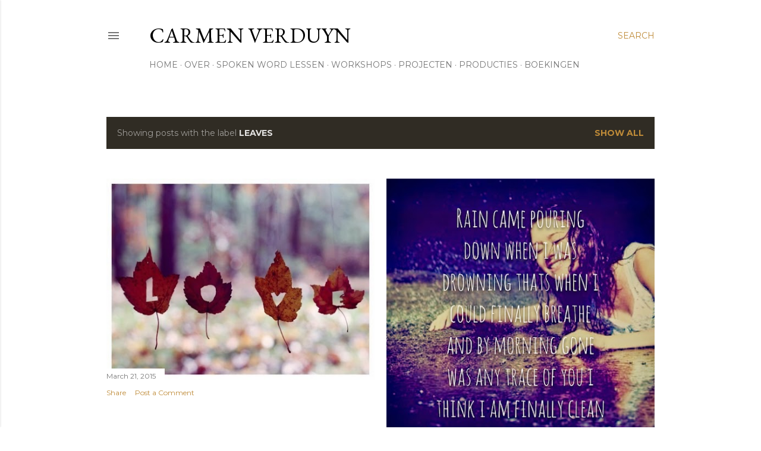

--- FILE ---
content_type: text/html; charset=UTF-8
request_url: http://www.carmenverduyn.com/search/label/leaves
body_size: 49122
content:
<!DOCTYPE html>
<html dir='ltr' lang='en'>
<head>
<meta content='width=device-width, initial-scale=1' name='viewport'/>
<title>CARMEN VERDUYN</title>
<meta content='text/html; charset=UTF-8' http-equiv='Content-Type'/>
<!-- Chrome, Firefox OS and Opera -->
<meta content='#ffffff' name='theme-color'/>
<!-- Windows Phone -->
<meta content='#ffffff' name='msapplication-navbutton-color'/>
<meta content='blogger' name='generator'/>
<link href='http://www.carmenverduyn.com/favicon.ico' rel='icon' type='image/x-icon'/>
<link href='http://www.carmenverduyn.com/search/label/leaves' rel='canonical'/>
<link rel="alternate" type="application/atom+xml" title="CARMEN VERDUYN - Atom" href="http://www.carmenverduyn.com/feeds/posts/default" />
<link rel="alternate" type="application/rss+xml" title="CARMEN VERDUYN - RSS" href="http://www.carmenverduyn.com/feeds/posts/default?alt=rss" />
<link rel="service.post" type="application/atom+xml" title="CARMEN VERDUYN - Atom" href="https://www.blogger.com/feeds/5100521185079940532/posts/default" />
<link rel="me" href="https://www.blogger.com/profile/05635144660948535755" />
<!--Can't find substitution for tag [blog.ieCssRetrofitLinks]-->
<meta content='Blog: All the things I&#39;ve never said...
Poetry by Carmen Verduyn; SpokenWord artist, theater maker, coach at UC Masters & Education specialist' name='description'/>
<meta content='http://www.carmenverduyn.com/search/label/leaves' property='og:url'/>
<meta content='CARMEN VERDUYN' property='og:title'/>
<meta content='Blog: All the things I&#39;ve never said...
Poetry by Carmen Verduyn; SpokenWord artist, theater maker, coach at UC Masters &amp; Education specialist' property='og:description'/>
<meta content='https://blogger.googleusercontent.com/img/b/R29vZ2xl/AVvXsEggcsPp8-4Y4T5Y6bM-frBFt0b5LkRtNdXFw-NfzM_J50GUy8teeJQRYxSfgK2BMgzby_QSKa8Q4_K4nh2r6stQeOi5fNvcWvLaK9w_4Ifvy1NhcAYDhW7o60rFW68LGarWunVQ1kdeDSk/w1200-h630-p-k-no-nu/IMG_3611.JPG' property='og:image'/>
<meta content='https://blogger.googleusercontent.com/img/b/R29vZ2xl/AVvXsEhTYdPFi_aqA2Sti-cwFhAwNmmV1-jeciarHw4UiGYdbLKIQMZtl7OcsK48fGiOGZjOuDXvpEt3LuS1Fk5RUn3CcYu_zKkN_IyQSKFqLxDmMuF6b29hQpPn4UJi9G9AyocRxl1OJx55YDo/w1200-h630-p-k-no-nu/large-4.jpg' property='og:image'/>
<meta content='https://blogger.googleusercontent.com/img/b/R29vZ2xl/AVvXsEhNw47ObzSztdJOAzPYQuE4u5vd8lTHV7nDBEhGWxbRi91tvdmhuoS3nuPYWPl5LILJohR0H1I7AXmqQZZ_T7pEEGmm3CcyH2IThOG30s8iH3xsdV6Sqn0JHXiaSVDzAt_luaFZmu9XvBA/w1200-h630-p-k-no-nu/large+kopie.png' property='og:image'/>
<style type='text/css'>@font-face{font-family:'EB Garamond';font-style:normal;font-weight:400;font-display:swap;src:url(//fonts.gstatic.com/s/ebgaramond/v32/SlGDmQSNjdsmc35JDF1K5E55YMjF_7DPuGi-6_RkCY9_WamXgHlIbvw.woff2)format('woff2');unicode-range:U+0460-052F,U+1C80-1C8A,U+20B4,U+2DE0-2DFF,U+A640-A69F,U+FE2E-FE2F;}@font-face{font-family:'EB Garamond';font-style:normal;font-weight:400;font-display:swap;src:url(//fonts.gstatic.com/s/ebgaramond/v32/SlGDmQSNjdsmc35JDF1K5E55YMjF_7DPuGi-6_RkAI9_WamXgHlIbvw.woff2)format('woff2');unicode-range:U+0301,U+0400-045F,U+0490-0491,U+04B0-04B1,U+2116;}@font-face{font-family:'EB Garamond';font-style:normal;font-weight:400;font-display:swap;src:url(//fonts.gstatic.com/s/ebgaramond/v32/SlGDmQSNjdsmc35JDF1K5E55YMjF_7DPuGi-6_RkCI9_WamXgHlIbvw.woff2)format('woff2');unicode-range:U+1F00-1FFF;}@font-face{font-family:'EB Garamond';font-style:normal;font-weight:400;font-display:swap;src:url(//fonts.gstatic.com/s/ebgaramond/v32/SlGDmQSNjdsmc35JDF1K5E55YMjF_7DPuGi-6_RkB49_WamXgHlIbvw.woff2)format('woff2');unicode-range:U+0370-0377,U+037A-037F,U+0384-038A,U+038C,U+038E-03A1,U+03A3-03FF;}@font-face{font-family:'EB Garamond';font-style:normal;font-weight:400;font-display:swap;src:url(//fonts.gstatic.com/s/ebgaramond/v32/SlGDmQSNjdsmc35JDF1K5E55YMjF_7DPuGi-6_RkC49_WamXgHlIbvw.woff2)format('woff2');unicode-range:U+0102-0103,U+0110-0111,U+0128-0129,U+0168-0169,U+01A0-01A1,U+01AF-01B0,U+0300-0301,U+0303-0304,U+0308-0309,U+0323,U+0329,U+1EA0-1EF9,U+20AB;}@font-face{font-family:'EB Garamond';font-style:normal;font-weight:400;font-display:swap;src:url(//fonts.gstatic.com/s/ebgaramond/v32/SlGDmQSNjdsmc35JDF1K5E55YMjF_7DPuGi-6_RkCo9_WamXgHlIbvw.woff2)format('woff2');unicode-range:U+0100-02BA,U+02BD-02C5,U+02C7-02CC,U+02CE-02D7,U+02DD-02FF,U+0304,U+0308,U+0329,U+1D00-1DBF,U+1E00-1E9F,U+1EF2-1EFF,U+2020,U+20A0-20AB,U+20AD-20C0,U+2113,U+2C60-2C7F,U+A720-A7FF;}@font-face{font-family:'EB Garamond';font-style:normal;font-weight:400;font-display:swap;src:url(//fonts.gstatic.com/s/ebgaramond/v32/SlGDmQSNjdsmc35JDF1K5E55YMjF_7DPuGi-6_RkBI9_WamXgHlI.woff2)format('woff2');unicode-range:U+0000-00FF,U+0131,U+0152-0153,U+02BB-02BC,U+02C6,U+02DA,U+02DC,U+0304,U+0308,U+0329,U+2000-206F,U+20AC,U+2122,U+2191,U+2193,U+2212,U+2215,U+FEFF,U+FFFD;}@font-face{font-family:'Lora';font-style:normal;font-weight:400;font-display:swap;src:url(//fonts.gstatic.com/s/lora/v37/0QI6MX1D_JOuGQbT0gvTJPa787weuxJMkq18ndeYxZ2JTg.woff2)format('woff2');unicode-range:U+0460-052F,U+1C80-1C8A,U+20B4,U+2DE0-2DFF,U+A640-A69F,U+FE2E-FE2F;}@font-face{font-family:'Lora';font-style:normal;font-weight:400;font-display:swap;src:url(//fonts.gstatic.com/s/lora/v37/0QI6MX1D_JOuGQbT0gvTJPa787weuxJFkq18ndeYxZ2JTg.woff2)format('woff2');unicode-range:U+0301,U+0400-045F,U+0490-0491,U+04B0-04B1,U+2116;}@font-face{font-family:'Lora';font-style:normal;font-weight:400;font-display:swap;src:url(//fonts.gstatic.com/s/lora/v37/0QI6MX1D_JOuGQbT0gvTJPa787weuxI9kq18ndeYxZ2JTg.woff2)format('woff2');unicode-range:U+0302-0303,U+0305,U+0307-0308,U+0310,U+0312,U+0315,U+031A,U+0326-0327,U+032C,U+032F-0330,U+0332-0333,U+0338,U+033A,U+0346,U+034D,U+0391-03A1,U+03A3-03A9,U+03B1-03C9,U+03D1,U+03D5-03D6,U+03F0-03F1,U+03F4-03F5,U+2016-2017,U+2034-2038,U+203C,U+2040,U+2043,U+2047,U+2050,U+2057,U+205F,U+2070-2071,U+2074-208E,U+2090-209C,U+20D0-20DC,U+20E1,U+20E5-20EF,U+2100-2112,U+2114-2115,U+2117-2121,U+2123-214F,U+2190,U+2192,U+2194-21AE,U+21B0-21E5,U+21F1-21F2,U+21F4-2211,U+2213-2214,U+2216-22FF,U+2308-230B,U+2310,U+2319,U+231C-2321,U+2336-237A,U+237C,U+2395,U+239B-23B7,U+23D0,U+23DC-23E1,U+2474-2475,U+25AF,U+25B3,U+25B7,U+25BD,U+25C1,U+25CA,U+25CC,U+25FB,U+266D-266F,U+27C0-27FF,U+2900-2AFF,U+2B0E-2B11,U+2B30-2B4C,U+2BFE,U+3030,U+FF5B,U+FF5D,U+1D400-1D7FF,U+1EE00-1EEFF;}@font-face{font-family:'Lora';font-style:normal;font-weight:400;font-display:swap;src:url(//fonts.gstatic.com/s/lora/v37/0QI6MX1D_JOuGQbT0gvTJPa787weuxIvkq18ndeYxZ2JTg.woff2)format('woff2');unicode-range:U+0001-000C,U+000E-001F,U+007F-009F,U+20DD-20E0,U+20E2-20E4,U+2150-218F,U+2190,U+2192,U+2194-2199,U+21AF,U+21E6-21F0,U+21F3,U+2218-2219,U+2299,U+22C4-22C6,U+2300-243F,U+2440-244A,U+2460-24FF,U+25A0-27BF,U+2800-28FF,U+2921-2922,U+2981,U+29BF,U+29EB,U+2B00-2BFF,U+4DC0-4DFF,U+FFF9-FFFB,U+10140-1018E,U+10190-1019C,U+101A0,U+101D0-101FD,U+102E0-102FB,U+10E60-10E7E,U+1D2C0-1D2D3,U+1D2E0-1D37F,U+1F000-1F0FF,U+1F100-1F1AD,U+1F1E6-1F1FF,U+1F30D-1F30F,U+1F315,U+1F31C,U+1F31E,U+1F320-1F32C,U+1F336,U+1F378,U+1F37D,U+1F382,U+1F393-1F39F,U+1F3A7-1F3A8,U+1F3AC-1F3AF,U+1F3C2,U+1F3C4-1F3C6,U+1F3CA-1F3CE,U+1F3D4-1F3E0,U+1F3ED,U+1F3F1-1F3F3,U+1F3F5-1F3F7,U+1F408,U+1F415,U+1F41F,U+1F426,U+1F43F,U+1F441-1F442,U+1F444,U+1F446-1F449,U+1F44C-1F44E,U+1F453,U+1F46A,U+1F47D,U+1F4A3,U+1F4B0,U+1F4B3,U+1F4B9,U+1F4BB,U+1F4BF,U+1F4C8-1F4CB,U+1F4D6,U+1F4DA,U+1F4DF,U+1F4E3-1F4E6,U+1F4EA-1F4ED,U+1F4F7,U+1F4F9-1F4FB,U+1F4FD-1F4FE,U+1F503,U+1F507-1F50B,U+1F50D,U+1F512-1F513,U+1F53E-1F54A,U+1F54F-1F5FA,U+1F610,U+1F650-1F67F,U+1F687,U+1F68D,U+1F691,U+1F694,U+1F698,U+1F6AD,U+1F6B2,U+1F6B9-1F6BA,U+1F6BC,U+1F6C6-1F6CF,U+1F6D3-1F6D7,U+1F6E0-1F6EA,U+1F6F0-1F6F3,U+1F6F7-1F6FC,U+1F700-1F7FF,U+1F800-1F80B,U+1F810-1F847,U+1F850-1F859,U+1F860-1F887,U+1F890-1F8AD,U+1F8B0-1F8BB,U+1F8C0-1F8C1,U+1F900-1F90B,U+1F93B,U+1F946,U+1F984,U+1F996,U+1F9E9,U+1FA00-1FA6F,U+1FA70-1FA7C,U+1FA80-1FA89,U+1FA8F-1FAC6,U+1FACE-1FADC,U+1FADF-1FAE9,U+1FAF0-1FAF8,U+1FB00-1FBFF;}@font-face{font-family:'Lora';font-style:normal;font-weight:400;font-display:swap;src:url(//fonts.gstatic.com/s/lora/v37/0QI6MX1D_JOuGQbT0gvTJPa787weuxJOkq18ndeYxZ2JTg.woff2)format('woff2');unicode-range:U+0102-0103,U+0110-0111,U+0128-0129,U+0168-0169,U+01A0-01A1,U+01AF-01B0,U+0300-0301,U+0303-0304,U+0308-0309,U+0323,U+0329,U+1EA0-1EF9,U+20AB;}@font-face{font-family:'Lora';font-style:normal;font-weight:400;font-display:swap;src:url(//fonts.gstatic.com/s/lora/v37/0QI6MX1D_JOuGQbT0gvTJPa787weuxJPkq18ndeYxZ2JTg.woff2)format('woff2');unicode-range:U+0100-02BA,U+02BD-02C5,U+02C7-02CC,U+02CE-02D7,U+02DD-02FF,U+0304,U+0308,U+0329,U+1D00-1DBF,U+1E00-1E9F,U+1EF2-1EFF,U+2020,U+20A0-20AB,U+20AD-20C0,U+2113,U+2C60-2C7F,U+A720-A7FF;}@font-face{font-family:'Lora';font-style:normal;font-weight:400;font-display:swap;src:url(//fonts.gstatic.com/s/lora/v37/0QI6MX1D_JOuGQbT0gvTJPa787weuxJBkq18ndeYxZ0.woff2)format('woff2');unicode-range:U+0000-00FF,U+0131,U+0152-0153,U+02BB-02BC,U+02C6,U+02DA,U+02DC,U+0304,U+0308,U+0329,U+2000-206F,U+20AC,U+2122,U+2191,U+2193,U+2212,U+2215,U+FEFF,U+FFFD;}@font-face{font-family:'Montserrat';font-style:normal;font-weight:400;font-display:swap;src:url(//fonts.gstatic.com/s/montserrat/v31/JTUSjIg1_i6t8kCHKm459WRhyyTh89ZNpQ.woff2)format('woff2');unicode-range:U+0460-052F,U+1C80-1C8A,U+20B4,U+2DE0-2DFF,U+A640-A69F,U+FE2E-FE2F;}@font-face{font-family:'Montserrat';font-style:normal;font-weight:400;font-display:swap;src:url(//fonts.gstatic.com/s/montserrat/v31/JTUSjIg1_i6t8kCHKm459W1hyyTh89ZNpQ.woff2)format('woff2');unicode-range:U+0301,U+0400-045F,U+0490-0491,U+04B0-04B1,U+2116;}@font-face{font-family:'Montserrat';font-style:normal;font-weight:400;font-display:swap;src:url(//fonts.gstatic.com/s/montserrat/v31/JTUSjIg1_i6t8kCHKm459WZhyyTh89ZNpQ.woff2)format('woff2');unicode-range:U+0102-0103,U+0110-0111,U+0128-0129,U+0168-0169,U+01A0-01A1,U+01AF-01B0,U+0300-0301,U+0303-0304,U+0308-0309,U+0323,U+0329,U+1EA0-1EF9,U+20AB;}@font-face{font-family:'Montserrat';font-style:normal;font-weight:400;font-display:swap;src:url(//fonts.gstatic.com/s/montserrat/v31/JTUSjIg1_i6t8kCHKm459WdhyyTh89ZNpQ.woff2)format('woff2');unicode-range:U+0100-02BA,U+02BD-02C5,U+02C7-02CC,U+02CE-02D7,U+02DD-02FF,U+0304,U+0308,U+0329,U+1D00-1DBF,U+1E00-1E9F,U+1EF2-1EFF,U+2020,U+20A0-20AB,U+20AD-20C0,U+2113,U+2C60-2C7F,U+A720-A7FF;}@font-face{font-family:'Montserrat';font-style:normal;font-weight:400;font-display:swap;src:url(//fonts.gstatic.com/s/montserrat/v31/JTUSjIg1_i6t8kCHKm459WlhyyTh89Y.woff2)format('woff2');unicode-range:U+0000-00FF,U+0131,U+0152-0153,U+02BB-02BC,U+02C6,U+02DA,U+02DC,U+0304,U+0308,U+0329,U+2000-206F,U+20AC,U+2122,U+2191,U+2193,U+2212,U+2215,U+FEFF,U+FFFD;}@font-face{font-family:'Montserrat';font-style:normal;font-weight:700;font-display:swap;src:url(//fonts.gstatic.com/s/montserrat/v31/JTUSjIg1_i6t8kCHKm459WRhyyTh89ZNpQ.woff2)format('woff2');unicode-range:U+0460-052F,U+1C80-1C8A,U+20B4,U+2DE0-2DFF,U+A640-A69F,U+FE2E-FE2F;}@font-face{font-family:'Montserrat';font-style:normal;font-weight:700;font-display:swap;src:url(//fonts.gstatic.com/s/montserrat/v31/JTUSjIg1_i6t8kCHKm459W1hyyTh89ZNpQ.woff2)format('woff2');unicode-range:U+0301,U+0400-045F,U+0490-0491,U+04B0-04B1,U+2116;}@font-face{font-family:'Montserrat';font-style:normal;font-weight:700;font-display:swap;src:url(//fonts.gstatic.com/s/montserrat/v31/JTUSjIg1_i6t8kCHKm459WZhyyTh89ZNpQ.woff2)format('woff2');unicode-range:U+0102-0103,U+0110-0111,U+0128-0129,U+0168-0169,U+01A0-01A1,U+01AF-01B0,U+0300-0301,U+0303-0304,U+0308-0309,U+0323,U+0329,U+1EA0-1EF9,U+20AB;}@font-face{font-family:'Montserrat';font-style:normal;font-weight:700;font-display:swap;src:url(//fonts.gstatic.com/s/montserrat/v31/JTUSjIg1_i6t8kCHKm459WdhyyTh89ZNpQ.woff2)format('woff2');unicode-range:U+0100-02BA,U+02BD-02C5,U+02C7-02CC,U+02CE-02D7,U+02DD-02FF,U+0304,U+0308,U+0329,U+1D00-1DBF,U+1E00-1E9F,U+1EF2-1EFF,U+2020,U+20A0-20AB,U+20AD-20C0,U+2113,U+2C60-2C7F,U+A720-A7FF;}@font-face{font-family:'Montserrat';font-style:normal;font-weight:700;font-display:swap;src:url(//fonts.gstatic.com/s/montserrat/v31/JTUSjIg1_i6t8kCHKm459WlhyyTh89Y.woff2)format('woff2');unicode-range:U+0000-00FF,U+0131,U+0152-0153,U+02BB-02BC,U+02C6,U+02DA,U+02DC,U+0304,U+0308,U+0329,U+2000-206F,U+20AC,U+2122,U+2191,U+2193,U+2212,U+2215,U+FEFF,U+FFFD;}</style>
<style id='page-skin-1' type='text/css'><!--
/*! normalize.css v3.0.1 | MIT License | git.io/normalize */html{font-family:sans-serif;-ms-text-size-adjust:100%;-webkit-text-size-adjust:100%}body{margin:0}article,aside,details,figcaption,figure,footer,header,hgroup,main,nav,section,summary{display:block}audio,canvas,progress,video{display:inline-block;vertical-align:baseline}audio:not([controls]){display:none;height:0}[hidden],template{display:none}a{background:transparent}a:active,a:hover{outline:0}abbr[title]{border-bottom:1px dotted}b,strong{font-weight:bold}dfn{font-style:italic}h1{font-size:2em;margin:.67em 0}mark{background:#ff0;color:#000}small{font-size:80%}sub,sup{font-size:75%;line-height:0;position:relative;vertical-align:baseline}sup{top:-0.5em}sub{bottom:-0.25em}img{border:0}svg:not(:root){overflow:hidden}figure{margin:1em 40px}hr{-moz-box-sizing:content-box;box-sizing:content-box;height:0}pre{overflow:auto}code,kbd,pre,samp{font-family:monospace,monospace;font-size:1em}button,input,optgroup,select,textarea{color:inherit;font:inherit;margin:0}button{overflow:visible}button,select{text-transform:none}button,html input[type="button"],input[type="reset"],input[type="submit"]{-webkit-appearance:button;cursor:pointer}button[disabled],html input[disabled]{cursor:default}button::-moz-focus-inner,input::-moz-focus-inner{border:0;padding:0}input{line-height:normal}input[type="checkbox"],input[type="radio"]{box-sizing:border-box;padding:0}input[type="number"]::-webkit-inner-spin-button,input[type="number"]::-webkit-outer-spin-button{height:auto}input[type="search"]{-webkit-appearance:textfield;-moz-box-sizing:content-box;-webkit-box-sizing:content-box;box-sizing:content-box}input[type="search"]::-webkit-search-cancel-button,input[type="search"]::-webkit-search-decoration{-webkit-appearance:none}fieldset{border:1px solid #c0c0c0;margin:0 2px;padding:.35em .625em .75em}legend{border:0;padding:0}textarea{overflow:auto}optgroup{font-weight:bold}table{border-collapse:collapse;border-spacing:0}td,th{padding:0}
/*!************************************************
* Blogger Template Style
* Name: Soho
**************************************************/
body{
overflow-wrap:break-word;
word-break:break-word;
word-wrap:break-word
}
.hidden{
display:none
}
.invisible{
visibility:hidden
}
.container::after,.float-container::after{
clear:both;
content:"";
display:table
}
.clearboth{
clear:both
}
#comments .comment .comment-actions,.subscribe-popup .FollowByEmail .follow-by-email-submit{
background:0 0;
border:0;
box-shadow:none;
color:#bf8b38;
cursor:pointer;
font-size:14px;
font-weight:700;
outline:0;
text-decoration:none;
text-transform:uppercase;
width:auto
}
.dim-overlay{
background-color:rgba(0,0,0,.54);
height:100vh;
left:0;
position:fixed;
top:0;
width:100%
}
#sharing-dim-overlay{
background-color:transparent
}
input::-ms-clear{
display:none
}
.blogger-logo,.svg-icon-24.blogger-logo{
fill:#ff9800;
opacity:1
}
.loading-spinner-large{
-webkit-animation:mspin-rotate 1.568s infinite linear;
animation:mspin-rotate 1.568s infinite linear;
height:48px;
overflow:hidden;
position:absolute;
width:48px;
z-index:200
}
.loading-spinner-large>div{
-webkit-animation:mspin-revrot 5332ms infinite steps(4);
animation:mspin-revrot 5332ms infinite steps(4)
}
.loading-spinner-large>div>div{
-webkit-animation:mspin-singlecolor-large-film 1333ms infinite steps(81);
animation:mspin-singlecolor-large-film 1333ms infinite steps(81);
background-size:100%;
height:48px;
width:3888px
}
.mspin-black-large>div>div,.mspin-grey_54-large>div>div{
background-image:url(https://www.blogblog.com/indie/mspin_black_large.svg)
}
.mspin-white-large>div>div{
background-image:url(https://www.blogblog.com/indie/mspin_white_large.svg)
}
.mspin-grey_54-large{
opacity:.54
}
@-webkit-keyframes mspin-singlecolor-large-film{
from{
-webkit-transform:translateX(0);
transform:translateX(0)
}
to{
-webkit-transform:translateX(-3888px);
transform:translateX(-3888px)
}
}
@keyframes mspin-singlecolor-large-film{
from{
-webkit-transform:translateX(0);
transform:translateX(0)
}
to{
-webkit-transform:translateX(-3888px);
transform:translateX(-3888px)
}
}
@-webkit-keyframes mspin-rotate{
from{
-webkit-transform:rotate(0);
transform:rotate(0)
}
to{
-webkit-transform:rotate(360deg);
transform:rotate(360deg)
}
}
@keyframes mspin-rotate{
from{
-webkit-transform:rotate(0);
transform:rotate(0)
}
to{
-webkit-transform:rotate(360deg);
transform:rotate(360deg)
}
}
@-webkit-keyframes mspin-revrot{
from{
-webkit-transform:rotate(0);
transform:rotate(0)
}
to{
-webkit-transform:rotate(-360deg);
transform:rotate(-360deg)
}
}
@keyframes mspin-revrot{
from{
-webkit-transform:rotate(0);
transform:rotate(0)
}
to{
-webkit-transform:rotate(-360deg);
transform:rotate(-360deg)
}
}
.skip-navigation{
background-color:#fff;
box-sizing:border-box;
color:#000;
display:block;
height:0;
left:0;
line-height:50px;
overflow:hidden;
padding-top:0;
position:fixed;
text-align:center;
top:0;
-webkit-transition:box-shadow .3s,height .3s,padding-top .3s;
transition:box-shadow .3s,height .3s,padding-top .3s;
width:100%;
z-index:900
}
.skip-navigation:focus{
box-shadow:0 4px 5px 0 rgba(0,0,0,.14),0 1px 10px 0 rgba(0,0,0,.12),0 2px 4px -1px rgba(0,0,0,.2);
height:50px
}
#main{
outline:0
}
.main-heading{
position:absolute;
clip:rect(1px,1px,1px,1px);
padding:0;
border:0;
height:1px;
width:1px;
overflow:hidden
}
.Attribution{
margin-top:1em;
text-align:center
}
.Attribution .blogger img,.Attribution .blogger svg{
vertical-align:bottom
}
.Attribution .blogger img{
margin-right:.5em
}
.Attribution div{
line-height:24px;
margin-top:.5em
}
.Attribution .copyright,.Attribution .image-attribution{
font-size:.7em;
margin-top:1.5em
}
.BLOG_mobile_video_class{
display:none
}
.bg-photo{
background-attachment:scroll!important
}
body .CSS_LIGHTBOX{
z-index:900
}
.extendable .show-less,.extendable .show-more{
border-color:#bf8b38;
color:#bf8b38;
margin-top:8px
}
.extendable .show-less.hidden,.extendable .show-more.hidden{
display:none
}
.inline-ad{
display:none;
max-width:100%;
overflow:hidden
}
.adsbygoogle{
display:block
}
#cookieChoiceInfo{
bottom:0;
top:auto
}
iframe.b-hbp-video{
border:0
}
.post-body img{
max-width:100%
}
.post-body iframe{
max-width:100%
}
.post-body a[imageanchor="1"]{
display:inline-block
}
.byline{
margin-right:1em
}
.byline:last-child{
margin-right:0
}
.link-copied-dialog{
max-width:520px;
outline:0
}
.link-copied-dialog .modal-dialog-buttons{
margin-top:8px
}
.link-copied-dialog .goog-buttonset-default{
background:0 0;
border:0
}
.link-copied-dialog .goog-buttonset-default:focus{
outline:0
}
.paging-control-container{
margin-bottom:16px
}
.paging-control-container .paging-control{
display:inline-block
}
.paging-control-container .comment-range-text::after,.paging-control-container .paging-control{
color:#bf8b38
}
.paging-control-container .comment-range-text,.paging-control-container .paging-control{
margin-right:8px
}
.paging-control-container .comment-range-text::after,.paging-control-container .paging-control::after{
content:"\b7";
cursor:default;
padding-left:8px;
pointer-events:none
}
.paging-control-container .comment-range-text:last-child::after,.paging-control-container .paging-control:last-child::after{
content:none
}
.byline.reactions iframe{
height:20px
}
.b-notification{
color:#000;
background-color:#fff;
border-bottom:solid 1px #000;
box-sizing:border-box;
padding:16px 32px;
text-align:center
}
.b-notification.visible{
-webkit-transition:margin-top .3s cubic-bezier(.4,0,.2,1);
transition:margin-top .3s cubic-bezier(.4,0,.2,1)
}
.b-notification.invisible{
position:absolute
}
.b-notification-close{
position:absolute;
right:8px;
top:8px
}
.no-posts-message{
line-height:40px;
text-align:center
}
@media screen and (max-width:1162px){
body.item-view .post-body a[imageanchor="1"][style*="float: left;"],body.item-view .post-body a[imageanchor="1"][style*="float: right;"]{
float:none!important;
clear:none!important
}
body.item-view .post-body a[imageanchor="1"] img{
display:block;
height:auto;
margin:0 auto
}
body.item-view .post-body>.separator:first-child>a[imageanchor="1"]:first-child{
margin-top:20px
}
.post-body a[imageanchor]{
display:block
}
body.item-view .post-body a[imageanchor="1"]{
margin-left:0!important;
margin-right:0!important
}
body.item-view .post-body a[imageanchor="1"]+a[imageanchor="1"]{
margin-top:16px
}
}
.item-control{
display:none
}
#comments{
border-top:1px dashed rgba(0,0,0,.54);
margin-top:20px;
padding:20px
}
#comments .comment-thread ol{
margin:0;
padding-left:0;
padding-left:0
}
#comments .comment .comment-replybox-single,#comments .comment-thread .comment-replies{
margin-left:60px
}
#comments .comment-thread .thread-count{
display:none
}
#comments .comment{
list-style-type:none;
padding:0 0 30px;
position:relative
}
#comments .comment .comment{
padding-bottom:8px
}
.comment .avatar-image-container{
position:absolute
}
.comment .avatar-image-container img{
border-radius:50%
}
.avatar-image-container svg,.comment .avatar-image-container .avatar-icon{
border-radius:50%;
border:solid 1px #000000;
box-sizing:border-box;
fill:#000000;
height:35px;
margin:0;
padding:7px;
width:35px
}
.comment .comment-block{
margin-top:10px;
margin-left:60px;
padding-bottom:0
}
#comments .comment-author-header-wrapper{
margin-left:40px
}
#comments .comment .thread-expanded .comment-block{
padding-bottom:20px
}
#comments .comment .comment-header .user,#comments .comment .comment-header .user a{
color:#000000;
font-style:normal;
font-weight:700
}
#comments .comment .comment-actions{
bottom:0;
margin-bottom:15px;
position:absolute
}
#comments .comment .comment-actions>*{
margin-right:8px
}
#comments .comment .comment-header .datetime{
bottom:0;
color:rgba(0, 0, 0, 0.54);
display:inline-block;
font-size:13px;
font-style:italic;
margin-left:8px
}
#comments .comment .comment-footer .comment-timestamp a,#comments .comment .comment-header .datetime a{
color:rgba(0, 0, 0, 0.54)
}
#comments .comment .comment-content,.comment .comment-body{
margin-top:12px;
word-break:break-word
}
.comment-body{
margin-bottom:12px
}
#comments.embed[data-num-comments="0"]{
border:0;
margin-top:0;
padding-top:0
}
#comments.embed[data-num-comments="0"] #comment-post-message,#comments.embed[data-num-comments="0"] div.comment-form>p,#comments.embed[data-num-comments="0"] p.comment-footer{
display:none
}
#comment-editor-src{
display:none
}
.comments .comments-content .loadmore.loaded{
max-height:0;
opacity:0;
overflow:hidden
}
.extendable .remaining-items{
height:0;
overflow:hidden;
-webkit-transition:height .3s cubic-bezier(.4,0,.2,1);
transition:height .3s cubic-bezier(.4,0,.2,1)
}
.extendable .remaining-items.expanded{
height:auto
}
.svg-icon-24,.svg-icon-24-button{
cursor:pointer;
height:24px;
width:24px;
min-width:24px
}
.touch-icon{
margin:-12px;
padding:12px
}
.touch-icon:active,.touch-icon:focus{
background-color:rgba(153,153,153,.4);
border-radius:50%
}
svg:not(:root).touch-icon{
overflow:visible
}
html[dir=rtl] .rtl-reversible-icon{
-webkit-transform:scaleX(-1);
-ms-transform:scaleX(-1);
transform:scaleX(-1)
}
.svg-icon-24-button,.touch-icon-button{
background:0 0;
border:0;
margin:0;
outline:0;
padding:0
}
.touch-icon-button .touch-icon:active,.touch-icon-button .touch-icon:focus{
background-color:transparent
}
.touch-icon-button:active .touch-icon,.touch-icon-button:focus .touch-icon{
background-color:rgba(153,153,153,.4);
border-radius:50%
}
.Profile .default-avatar-wrapper .avatar-icon{
border-radius:50%;
border:solid 1px #000000;
box-sizing:border-box;
fill:#000000;
margin:0
}
.Profile .individual .default-avatar-wrapper .avatar-icon{
padding:25px
}
.Profile .individual .avatar-icon,.Profile .individual .profile-img{
height:120px;
width:120px
}
.Profile .team .default-avatar-wrapper .avatar-icon{
padding:8px
}
.Profile .team .avatar-icon,.Profile .team .default-avatar-wrapper,.Profile .team .profile-img{
height:40px;
width:40px
}
.snippet-container{
margin:0;
position:relative;
overflow:hidden
}
.snippet-fade{
bottom:0;
box-sizing:border-box;
position:absolute;
width:96px
}
.snippet-fade{
right:0
}
.snippet-fade:after{
content:"\2026"
}
.snippet-fade:after{
float:right
}
.centered-top-container.sticky{
left:0;
position:fixed;
right:0;
top:0;
width:auto;
z-index:50;
-webkit-transition-property:opacity,-webkit-transform;
transition-property:opacity,-webkit-transform;
transition-property:transform,opacity;
transition-property:transform,opacity,-webkit-transform;
-webkit-transition-duration:.2s;
transition-duration:.2s;
-webkit-transition-timing-function:cubic-bezier(.4,0,.2,1);
transition-timing-function:cubic-bezier(.4,0,.2,1)
}
.centered-top-placeholder{
display:none
}
.collapsed-header .centered-top-placeholder{
display:block
}
.centered-top-container .Header .replaced h1,.centered-top-placeholder .Header .replaced h1{
display:none
}
.centered-top-container.sticky .Header .replaced h1{
display:block
}
.centered-top-container.sticky .Header .header-widget{
background:0 0
}
.centered-top-container.sticky .Header .header-image-wrapper{
display:none
}
.centered-top-container img,.centered-top-placeholder img{
max-width:100%
}
.collapsible{
-webkit-transition:height .3s cubic-bezier(.4,0,.2,1);
transition:height .3s cubic-bezier(.4,0,.2,1)
}
.collapsible,.collapsible>summary{
display:block;
overflow:hidden
}
.collapsible>:not(summary){
display:none
}
.collapsible[open]>:not(summary){
display:block
}
.collapsible:focus,.collapsible>summary:focus{
outline:0
}
.collapsible>summary{
cursor:pointer;
display:block;
padding:0
}
.collapsible:focus>summary,.collapsible>summary:focus{
background-color:transparent
}
.collapsible>summary::-webkit-details-marker{
display:none
}
.collapsible-title{
-webkit-box-align:center;
-webkit-align-items:center;
-ms-flex-align:center;
align-items:center;
display:-webkit-box;
display:-webkit-flex;
display:-ms-flexbox;
display:flex
}
.collapsible-title .title{
-webkit-box-flex:1;
-webkit-flex:1 1 auto;
-ms-flex:1 1 auto;
flex:1 1 auto;
-webkit-box-ordinal-group:1;
-webkit-order:0;
-ms-flex-order:0;
order:0;
overflow:hidden;
text-overflow:ellipsis;
white-space:nowrap
}
.collapsible-title .chevron-down,.collapsible[open] .collapsible-title .chevron-up{
display:block
}
.collapsible-title .chevron-up,.collapsible[open] .collapsible-title .chevron-down{
display:none
}
.flat-button{
cursor:pointer;
display:inline-block;
font-weight:700;
text-transform:uppercase;
border-radius:2px;
padding:8px;
margin:-8px
}
.flat-icon-button{
background:0 0;
border:0;
margin:0;
outline:0;
padding:0;
margin:-12px;
padding:12px;
cursor:pointer;
box-sizing:content-box;
display:inline-block;
line-height:0
}
.flat-icon-button,.flat-icon-button .splash-wrapper{
border-radius:50%
}
.flat-icon-button .splash.animate{
-webkit-animation-duration:.3s;
animation-duration:.3s
}
.overflowable-container{
max-height:28px;
overflow:hidden;
position:relative
}
.overflow-button{
cursor:pointer
}
#overflowable-dim-overlay{
background:0 0
}
.overflow-popup{
box-shadow:0 2px 2px 0 rgba(0,0,0,.14),0 3px 1px -2px rgba(0,0,0,.2),0 1px 5px 0 rgba(0,0,0,.12);
background-color:#ffffff;
left:0;
max-width:calc(100% - 32px);
position:absolute;
top:0;
visibility:hidden;
z-index:101
}
.overflow-popup ul{
list-style:none
}
.overflow-popup .tabs li,.overflow-popup li{
display:block;
height:auto
}
.overflow-popup .tabs li{
padding-left:0;
padding-right:0
}
.overflow-button.hidden,.overflow-popup .tabs li.hidden,.overflow-popup li.hidden{
display:none
}
.search{
display:-webkit-box;
display:-webkit-flex;
display:-ms-flexbox;
display:flex;
line-height:24px;
width:24px
}
.search.focused{
width:100%
}
.search.focused .section{
width:100%
}
.search form{
z-index:101
}
.search h3{
display:none
}
.search form{
display:-webkit-box;
display:-webkit-flex;
display:-ms-flexbox;
display:flex;
-webkit-box-flex:1;
-webkit-flex:1 0 0;
-ms-flex:1 0 0px;
flex:1 0 0;
border-bottom:solid 1px transparent;
padding-bottom:8px
}
.search form>*{
display:none
}
.search.focused form>*{
display:block
}
.search .search-input label{
display:none
}
.centered-top-placeholder.cloned .search form{
z-index:30
}
.search.focused form{
border-color:rgba(0, 0, 0, 0.54);
position:relative;
width:auto
}
.collapsed-header .centered-top-container .search.focused form{
border-bottom-color:transparent
}
.search-expand{
-webkit-box-flex:0;
-webkit-flex:0 0 auto;
-ms-flex:0 0 auto;
flex:0 0 auto
}
.search-expand-text{
display:none
}
.search-close{
display:inline;
vertical-align:middle
}
.search-input{
-webkit-box-flex:1;
-webkit-flex:1 0 1px;
-ms-flex:1 0 1px;
flex:1 0 1px
}
.search-input input{
background:0 0;
border:0;
box-sizing:border-box;
color:rgba(0, 0, 0, 0.54);
display:inline-block;
outline:0;
width:calc(100% - 48px)
}
.search-input input.no-cursor{
color:transparent;
text-shadow:0 0 0 rgba(0, 0, 0, 0.54)
}
.collapsed-header .centered-top-container .search-action,.collapsed-header .centered-top-container .search-input input{
color:rgba(0, 0, 0, 0.54)
}
.collapsed-header .centered-top-container .search-input input.no-cursor{
color:transparent;
text-shadow:0 0 0 rgba(0, 0, 0, 0.54)
}
.collapsed-header .centered-top-container .search-input input.no-cursor:focus,.search-input input.no-cursor:focus{
outline:0
}
.search-focused>*{
visibility:hidden
}
.search-focused .search,.search-focused .search-icon{
visibility:visible
}
.search.focused .search-action{
display:block
}
.search.focused .search-action:disabled{
opacity:.3
}
.widget.Sharing .sharing-button{
display:none
}
.widget.Sharing .sharing-buttons li{
padding:0
}
.widget.Sharing .sharing-buttons li span{
display:none
}
.post-share-buttons{
position:relative
}
.centered-bottom .share-buttons .svg-icon-24,.share-buttons .svg-icon-24{
fill:#000000
}
.sharing-open.touch-icon-button:active .touch-icon,.sharing-open.touch-icon-button:focus .touch-icon{
background-color:transparent
}
.share-buttons{
background-color:#ffffff;
border-radius:2px;
box-shadow:0 2px 2px 0 rgba(0,0,0,.14),0 3px 1px -2px rgba(0,0,0,.2),0 1px 5px 0 rgba(0,0,0,.12);
color:#000000;
list-style:none;
margin:0;
padding:8px 0;
position:absolute;
top:-11px;
min-width:200px;
z-index:101
}
.share-buttons.hidden{
display:none
}
.sharing-button{
background:0 0;
border:0;
margin:0;
outline:0;
padding:0;
cursor:pointer
}
.share-buttons li{
margin:0;
height:48px
}
.share-buttons li:last-child{
margin-bottom:0
}
.share-buttons li .sharing-platform-button{
box-sizing:border-box;
cursor:pointer;
display:block;
height:100%;
margin-bottom:0;
padding:0 16px;
position:relative;
width:100%
}
.share-buttons li .sharing-platform-button:focus,.share-buttons li .sharing-platform-button:hover{
background-color:rgba(128,128,128,.1);
outline:0
}
.share-buttons li svg[class*=" sharing-"],.share-buttons li svg[class^=sharing-]{
position:absolute;
top:10px
}
.share-buttons li span.sharing-platform-button{
position:relative;
top:0
}
.share-buttons li .platform-sharing-text{
display:block;
font-size:16px;
line-height:48px;
white-space:nowrap
}
.share-buttons li .platform-sharing-text{
margin-left:56px
}
.sidebar-container{
background-color:#f7f7f7;
max-width:284px;
overflow-y:auto;
-webkit-transition-property:-webkit-transform;
transition-property:-webkit-transform;
transition-property:transform;
transition-property:transform,-webkit-transform;
-webkit-transition-duration:.3s;
transition-duration:.3s;
-webkit-transition-timing-function:cubic-bezier(0,0,.2,1);
transition-timing-function:cubic-bezier(0,0,.2,1);
width:284px;
z-index:101;
-webkit-overflow-scrolling:touch
}
.sidebar-container .navigation{
line-height:0;
padding:16px
}
.sidebar-container .sidebar-back{
cursor:pointer
}
.sidebar-container .widget{
background:0 0;
margin:0 16px;
padding:16px 0
}
.sidebar-container .widget .title{
color:rgba(0, 0, 0, 0.54);
margin:0
}
.sidebar-container .widget ul{
list-style:none;
margin:0;
padding:0
}
.sidebar-container .widget ul ul{
margin-left:1em
}
.sidebar-container .widget li{
font-size:16px;
line-height:normal
}
.sidebar-container .widget+.widget{
border-top:1px dashed rgba(0, 0, 0, 0.54)
}
.BlogArchive li{
margin:16px 0
}
.BlogArchive li:last-child{
margin-bottom:0
}
.Label li a{
display:inline-block
}
.BlogArchive .post-count,.Label .label-count{
float:right;
margin-left:.25em
}
.BlogArchive .post-count::before,.Label .label-count::before{
content:"("
}
.BlogArchive .post-count::after,.Label .label-count::after{
content:")"
}
.widget.Translate .skiptranslate>div{
display:block!important
}
.widget.Profile .profile-link{
display:-webkit-box;
display:-webkit-flex;
display:-ms-flexbox;
display:flex
}
.widget.Profile .team-member .default-avatar-wrapper,.widget.Profile .team-member .profile-img{
-webkit-box-flex:0;
-webkit-flex:0 0 auto;
-ms-flex:0 0 auto;
flex:0 0 auto;
margin-right:1em
}
.widget.Profile .individual .profile-link{
-webkit-box-orient:vertical;
-webkit-box-direction:normal;
-webkit-flex-direction:column;
-ms-flex-direction:column;
flex-direction:column
}
.widget.Profile .team .profile-link .profile-name{
-webkit-align-self:center;
-ms-flex-item-align:center;
align-self:center;
display:block;
-webkit-box-flex:1;
-webkit-flex:1 1 auto;
-ms-flex:1 1 auto;
flex:1 1 auto
}
.dim-overlay{
background-color:rgba(0,0,0,.54);
z-index:100
}
body.sidebar-visible{
overflow-y:hidden
}
@media screen and (max-width:1439px){
.sidebar-container{
bottom:0;
position:fixed;
top:0;
left:0;
right:auto
}
.sidebar-container.sidebar-invisible{
-webkit-transition-timing-function:cubic-bezier(.4,0,.6,1);
transition-timing-function:cubic-bezier(.4,0,.6,1)
}
html[dir=ltr] .sidebar-container.sidebar-invisible{
-webkit-transform:translateX(-284px);
-ms-transform:translateX(-284px);
transform:translateX(-284px)
}
html[dir=rtl] .sidebar-container.sidebar-invisible{
-webkit-transform:translateX(284px);
-ms-transform:translateX(284px);
transform:translateX(284px)
}
}
@media screen and (min-width:1440px){
.sidebar-container{
position:absolute;
top:0;
left:0;
right:auto
}
.sidebar-container .navigation{
display:none
}
}
.dialog{
box-shadow:0 2px 2px 0 rgba(0,0,0,.14),0 3px 1px -2px rgba(0,0,0,.2),0 1px 5px 0 rgba(0,0,0,.12);
background:#ffffff;
box-sizing:border-box;
color:#000000;
padding:30px;
position:fixed;
text-align:center;
width:calc(100% - 24px);
z-index:101
}
.dialog input[type=email],.dialog input[type=text]{
background-color:transparent;
border:0;
border-bottom:solid 1px rgba(0,0,0,.12);
color:#000000;
display:block;
font-family:EB Garamond, serif;
font-size:16px;
line-height:24px;
margin:auto;
padding-bottom:7px;
outline:0;
text-align:center;
width:100%
}
.dialog input[type=email]::-webkit-input-placeholder,.dialog input[type=text]::-webkit-input-placeholder{
color:#000000
}
.dialog input[type=email]::-moz-placeholder,.dialog input[type=text]::-moz-placeholder{
color:#000000
}
.dialog input[type=email]:-ms-input-placeholder,.dialog input[type=text]:-ms-input-placeholder{
color:#000000
}
.dialog input[type=email]::-ms-input-placeholder,.dialog input[type=text]::-ms-input-placeholder{
color:#000000
}
.dialog input[type=email]::placeholder,.dialog input[type=text]::placeholder{
color:#000000
}
.dialog input[type=email]:focus,.dialog input[type=text]:focus{
border-bottom:solid 2px #bf8b38;
padding-bottom:6px
}
.dialog input.no-cursor{
color:transparent;
text-shadow:0 0 0 #000000
}
.dialog input.no-cursor:focus{
outline:0
}
.dialog input.no-cursor:focus{
outline:0
}
.dialog input[type=submit]{
font-family:EB Garamond, serif
}
.dialog .goog-buttonset-default{
color:#bf8b38
}
.subscribe-popup{
max-width:364px
}
.subscribe-popup h3{
color:#000000;
font-size:1.8em;
margin-top:0
}
.subscribe-popup .FollowByEmail h3{
display:none
}
.subscribe-popup .FollowByEmail .follow-by-email-submit{
color:#bf8b38;
display:inline-block;
margin:0 auto;
margin-top:24px;
width:auto;
white-space:normal
}
.subscribe-popup .FollowByEmail .follow-by-email-submit:disabled{
cursor:default;
opacity:.3
}
@media (max-width:800px){
.blog-name div.widget.Subscribe{
margin-bottom:16px
}
body.item-view .blog-name div.widget.Subscribe{
margin:8px auto 16px auto;
width:100%
}
}
body#layout .bg-photo,body#layout .bg-photo-overlay{
display:none
}
body#layout .page_body{
padding:0;
position:relative;
top:0
}
body#layout .page{
display:inline-block;
left:inherit;
position:relative;
vertical-align:top;
width:540px
}
body#layout .centered{
max-width:954px
}
body#layout .navigation{
display:none
}
body#layout .sidebar-container{
display:inline-block;
width:40%
}
body#layout .hamburger-menu,body#layout .search{
display:none
}
body{
background-color:#ffffff;
color:#000000;
font:normal 400 20px EB Garamond, serif;
height:100%;
margin:0;
min-height:100vh
}
h1,h2,h3,h4,h5,h6{
font-weight:400
}
a{
color:#bf8b38;
text-decoration:none
}
.dim-overlay{
z-index:100
}
body.sidebar-visible .page_body{
overflow-y:scroll
}
.widget .title{
color:rgba(0, 0, 0, 0.54);
font:normal 400 12px Montserrat, sans-serif
}
.extendable .show-less,.extendable .show-more{
color:#bf8b38;
font:normal 400 12px Montserrat, sans-serif;
margin:12px -8px 0 -8px;
text-transform:uppercase
}
.footer .widget,.main .widget{
margin:50px 0
}
.main .widget .title{
text-transform:uppercase
}
.inline-ad{
display:block;
margin-top:50px
}
.adsbygoogle{
text-align:center
}
.page_body{
display:-webkit-box;
display:-webkit-flex;
display:-ms-flexbox;
display:flex;
-webkit-box-orient:vertical;
-webkit-box-direction:normal;
-webkit-flex-direction:column;
-ms-flex-direction:column;
flex-direction:column;
min-height:100vh;
position:relative;
z-index:20
}
.page_body>*{
-webkit-box-flex:0;
-webkit-flex:0 0 auto;
-ms-flex:0 0 auto;
flex:0 0 auto
}
.page_body>#footer{
margin-top:auto
}
.centered-bottom,.centered-top{
margin:0 32px;
max-width:100%
}
.centered-top{
padding-bottom:12px;
padding-top:12px
}
.sticky .centered-top{
padding-bottom:0;
padding-top:0
}
.centered-top-container,.centered-top-placeholder{
background:#ffffff
}
.centered-top{
display:-webkit-box;
display:-webkit-flex;
display:-ms-flexbox;
display:flex;
-webkit-flex-wrap:wrap;
-ms-flex-wrap:wrap;
flex-wrap:wrap;
-webkit-box-pack:justify;
-webkit-justify-content:space-between;
-ms-flex-pack:justify;
justify-content:space-between;
position:relative
}
.sticky .centered-top{
-webkit-flex-wrap:nowrap;
-ms-flex-wrap:nowrap;
flex-wrap:nowrap
}
.centered-top-container .svg-icon-24,.centered-top-placeholder .svg-icon-24{
fill:rgba(0, 0, 0, 0.54)
}
.back-button-container,.hamburger-menu-container{
-webkit-box-flex:0;
-webkit-flex:0 0 auto;
-ms-flex:0 0 auto;
flex:0 0 auto;
height:48px;
-webkit-box-ordinal-group:2;
-webkit-order:1;
-ms-flex-order:1;
order:1
}
.sticky .back-button-container,.sticky .hamburger-menu-container{
-webkit-box-ordinal-group:2;
-webkit-order:1;
-ms-flex-order:1;
order:1
}
.back-button,.hamburger-menu,.search-expand-icon{
cursor:pointer;
margin-top:0
}
.search{
-webkit-box-align:start;
-webkit-align-items:flex-start;
-ms-flex-align:start;
align-items:flex-start;
-webkit-box-flex:0;
-webkit-flex:0 0 auto;
-ms-flex:0 0 auto;
flex:0 0 auto;
height:48px;
margin-left:24px;
-webkit-box-ordinal-group:4;
-webkit-order:3;
-ms-flex-order:3;
order:3
}
.search,.search.focused{
width:auto
}
.search.focused{
position:static
}
.sticky .search{
display:none;
-webkit-box-ordinal-group:5;
-webkit-order:4;
-ms-flex-order:4;
order:4
}
.search .section{
right:0;
margin-top:12px;
position:absolute;
top:12px;
width:0
}
.sticky .search .section{
top:0
}
.search-expand{
background:0 0;
border:0;
margin:0;
outline:0;
padding:0;
color:#bf8b38;
cursor:pointer;
-webkit-box-flex:0;
-webkit-flex:0 0 auto;
-ms-flex:0 0 auto;
flex:0 0 auto;
font:normal 400 12px Montserrat, sans-serif;
text-transform:uppercase;
word-break:normal
}
.search.focused .search-expand{
visibility:hidden
}
.search .dim-overlay{
background:0 0
}
.search.focused .section{
max-width:400px
}
.search.focused form{
border-color:rgba(0, 0, 0, 0.54);
height:24px
}
.search.focused .search-input{
display:-webkit-box;
display:-webkit-flex;
display:-ms-flexbox;
display:flex;
-webkit-box-flex:1;
-webkit-flex:1 1 auto;
-ms-flex:1 1 auto;
flex:1 1 auto
}
.search-input input{
-webkit-box-flex:1;
-webkit-flex:1 1 auto;
-ms-flex:1 1 auto;
flex:1 1 auto;
font:normal 400 16px Montserrat, sans-serif
}
.search input[type=submit]{
display:none
}
.subscribe-section-container{
-webkit-box-flex:1;
-webkit-flex:1 0 auto;
-ms-flex:1 0 auto;
flex:1 0 auto;
margin-left:24px;
-webkit-box-ordinal-group:3;
-webkit-order:2;
-ms-flex-order:2;
order:2;
text-align:right
}
.sticky .subscribe-section-container{
-webkit-box-flex:0;
-webkit-flex:0 0 auto;
-ms-flex:0 0 auto;
flex:0 0 auto;
-webkit-box-ordinal-group:4;
-webkit-order:3;
-ms-flex-order:3;
order:3
}
.subscribe-button{
background:0 0;
border:0;
margin:0;
outline:0;
padding:0;
color:#bf8b38;
cursor:pointer;
display:inline-block;
font:normal 400 12px Montserrat, sans-serif;
line-height:48px;
margin:0;
text-transform:uppercase;
word-break:normal
}
.subscribe-popup h3{
color:rgba(0, 0, 0, 0.54);
font:normal 400 12px Montserrat, sans-serif;
margin-bottom:24px;
text-transform:uppercase
}
.subscribe-popup div.widget.FollowByEmail .follow-by-email-address{
color:#000000;
font:normal 400 12px Montserrat, sans-serif
}
.subscribe-popup div.widget.FollowByEmail .follow-by-email-submit{
color:#bf8b38;
font:normal 400 12px Montserrat, sans-serif;
margin-top:24px;
text-transform:uppercase
}
.blog-name{
-webkit-box-flex:1;
-webkit-flex:1 1 100%;
-ms-flex:1 1 100%;
flex:1 1 100%;
-webkit-box-ordinal-group:5;
-webkit-order:4;
-ms-flex-order:4;
order:4;
overflow:hidden
}
.sticky .blog-name{
-webkit-box-flex:1;
-webkit-flex:1 1 auto;
-ms-flex:1 1 auto;
flex:1 1 auto;
margin:0 12px;
-webkit-box-ordinal-group:3;
-webkit-order:2;
-ms-flex-order:2;
order:2
}
body.search-view .centered-top.search-focused .blog-name{
display:none
}
.widget.Header h1{
font:normal 400 18px EB Garamond, serif;
margin:0;
text-transform:uppercase
}
.widget.Header h1,.widget.Header h1 a{
color:#000000
}
.widget.Header p{
color:rgba(0, 0, 0, 0.54);
font:normal 400 12px Montserrat, sans-serif;
line-height:1.7
}
.sticky .widget.Header h1{
font-size:16px;
line-height:48px;
overflow:hidden;
overflow-wrap:normal;
text-overflow:ellipsis;
white-space:nowrap;
word-wrap:normal
}
.sticky .widget.Header p{
display:none
}
.sticky{
box-shadow:0 1px 3px rgba(0, 0, 0, 0.1)
}
#page_list_top .widget.PageList{
font:normal 400 14px Montserrat, sans-serif;
line-height:28px
}
#page_list_top .widget.PageList .title{
display:none
}
#page_list_top .widget.PageList .overflowable-contents{
overflow:hidden
}
#page_list_top .widget.PageList .overflowable-contents ul{
list-style:none;
margin:0;
padding:0
}
#page_list_top .widget.PageList .overflow-popup ul{
list-style:none;
margin:0;
padding:0 20px
}
#page_list_top .widget.PageList .overflowable-contents li{
display:inline-block
}
#page_list_top .widget.PageList .overflowable-contents li.hidden{
display:none
}
#page_list_top .widget.PageList .overflowable-contents li:not(:first-child):before{
color:rgba(0, 0, 0, 0.54);
content:"\b7"
}
#page_list_top .widget.PageList .overflow-button a,#page_list_top .widget.PageList .overflow-popup li a,#page_list_top .widget.PageList .overflowable-contents li a{
color:rgba(0, 0, 0, 0.54);
font:normal 400 14px Montserrat, sans-serif;
line-height:28px;
text-transform:uppercase
}
#page_list_top .widget.PageList .overflow-popup li.selected a,#page_list_top .widget.PageList .overflowable-contents li.selected a{
color:rgba(0, 0, 0, 0.54);
font:normal 700 14px Montserrat, sans-serif;
line-height:28px
}
#page_list_top .widget.PageList .overflow-button{
display:inline
}
.sticky #page_list_top{
display:none
}
body.homepage-view .hero-image.has-image{
background:#ffffff url(none) no-repeat scroll top center /* Credit: Mae Burke (http://www.offset.com/photos/389967) */;
background-attachment:scroll;
background-color:#ffffff;
background-size:cover;
height:62.5vw;
max-height:75vh;
min-height:200px;
width:100%
}
.post-filter-message{
background-color:#302c24;
color:rgba(255, 255, 255, 0.54);
display:-webkit-box;
display:-webkit-flex;
display:-ms-flexbox;
display:flex;
-webkit-flex-wrap:wrap;
-ms-flex-wrap:wrap;
flex-wrap:wrap;
font:normal 400 12px Montserrat, sans-serif;
-webkit-box-pack:justify;
-webkit-justify-content:space-between;
-ms-flex-pack:justify;
justify-content:space-between;
margin-top:50px;
padding:18px
}
.post-filter-message .message-container{
-webkit-box-flex:1;
-webkit-flex:1 1 auto;
-ms-flex:1 1 auto;
flex:1 1 auto;
min-width:0
}
.post-filter-message .home-link-container{
-webkit-box-flex:0;
-webkit-flex:0 0 auto;
-ms-flex:0 0 auto;
flex:0 0 auto
}
.post-filter-message .search-label,.post-filter-message .search-query{
color:rgba(255, 255, 255, 0.87);
font:normal 700 12px Montserrat, sans-serif;
text-transform:uppercase
}
.post-filter-message .home-link,.post-filter-message .home-link a{
color:#bf8b38;
font:normal 700 12px Montserrat, sans-serif;
text-transform:uppercase
}
.widget.FeaturedPost .thumb.hero-thumb{
background-position:center;
background-size:cover;
height:360px
}
.widget.FeaturedPost .featured-post-snippet:before{
content:"\2014"
}
.snippet-container,.snippet-fade{
font:normal 400 14px Lora, serif;
line-height:23.8px
}
.snippet-container{
max-height:166.6px;
overflow:hidden
}
.snippet-fade{
background:-webkit-linear-gradient(left,#ffffff 0,#ffffff 20%,rgba(255, 255, 255, 0) 100%);
background:linear-gradient(to left,#ffffff 0,#ffffff 20%,rgba(255, 255, 255, 0) 100%);
color:#000000
}
.post-sidebar{
display:none
}
.widget.Blog .blog-posts .post-outer-container{
width:100%
}
.no-posts{
text-align:center
}
body.feed-view .widget.Blog .blog-posts .post-outer-container,body.item-view .widget.Blog .blog-posts .post-outer{
margin-bottom:50px
}
.widget.Blog .post.no-featured-image,.widget.PopularPosts .post.no-featured-image{
background-color:#302c24;
padding:30px
}
.widget.Blog .post>.post-share-buttons-top{
right:0;
position:absolute;
top:0
}
.widget.Blog .post>.post-share-buttons-bottom{
bottom:0;
right:0;
position:absolute
}
.blog-pager{
text-align:right
}
.blog-pager a{
color:#bf8b38;
font:normal 400 12px Montserrat, sans-serif;
text-transform:uppercase
}
.blog-pager .blog-pager-newer-link,.blog-pager .home-link{
display:none
}
.post-title{
font:normal 400 20px EB Garamond, serif;
margin:0;
text-transform:uppercase
}
.post-title,.post-title a{
color:#000000
}
.post.no-featured-image .post-title,.post.no-featured-image .post-title a{
color:#ffffff
}
body.item-view .post-body-container:before{
content:"\2014"
}
.post-body{
color:#000000;
font:normal 400 14px Lora, serif;
line-height:1.7
}
.post-body blockquote{
color:#000000;
font:normal 400 16px Montserrat, sans-serif;
line-height:1.7;
margin-left:0;
margin-right:0
}
.post-body img{
height:auto;
max-width:100%
}
.post-body .tr-caption{
color:#000000;
font:normal 400 12px Montserrat, sans-serif;
line-height:1.7
}
.snippet-thumbnail{
position:relative
}
.snippet-thumbnail .post-header{
background:#ffffff;
bottom:0;
margin-bottom:0;
padding-right:15px;
padding-bottom:5px;
padding-top:5px;
position:absolute
}
.snippet-thumbnail img{
width:100%
}
.post-footer,.post-header{
margin:8px 0
}
body.item-view .widget.Blog .post-header{
margin:0 0 16px 0
}
body.item-view .widget.Blog .post-footer{
margin:50px 0 0 0
}
.widget.FeaturedPost .post-footer{
display:-webkit-box;
display:-webkit-flex;
display:-ms-flexbox;
display:flex;
-webkit-flex-wrap:wrap;
-ms-flex-wrap:wrap;
flex-wrap:wrap;
-webkit-box-pack:justify;
-webkit-justify-content:space-between;
-ms-flex-pack:justify;
justify-content:space-between
}
.widget.FeaturedPost .post-footer>*{
-webkit-box-flex:0;
-webkit-flex:0 1 auto;
-ms-flex:0 1 auto;
flex:0 1 auto
}
.widget.FeaturedPost .post-footer,.widget.FeaturedPost .post-footer a,.widget.FeaturedPost .post-footer button{
line-height:1.7
}
.jump-link{
margin:-8px
}
.post-header,.post-header a,.post-header button{
color:rgba(0, 0, 0, 0.54);
font:normal 400 12px Montserrat, sans-serif
}
.post.no-featured-image .post-header,.post.no-featured-image .post-header a,.post.no-featured-image .post-header button{
color:rgba(255, 255, 255, 0.54)
}
.post-footer,.post-footer a,.post-footer button{
color:#bf8b38;
font:normal 400 12px Montserrat, sans-serif
}
.post.no-featured-image .post-footer,.post.no-featured-image .post-footer a,.post.no-featured-image .post-footer button{
color:#bf8b38
}
body.item-view .post-footer-line{
line-height:2.3
}
.byline{
display:inline-block
}
.byline .flat-button{
text-transform:none
}
.post-header .byline:not(:last-child):after{
content:"\b7"
}
.post-header .byline:not(:last-child){
margin-right:0
}
.byline.post-labels a{
display:inline-block;
word-break:break-all
}
.byline.post-labels a:not(:last-child):after{
content:","
}
.byline.reactions .reactions-label{
line-height:22px;
vertical-align:top
}
.post-share-buttons{
margin-left:0
}
.share-buttons{
background-color:#fafafa;
border-radius:0;
box-shadow:0 1px 1px 1px rgba(0, 0, 0, 0.1);
color:#000000;
font:normal 400 16px Montserrat, sans-serif
}
.share-buttons .svg-icon-24{
fill:#bf8b38
}
#comment-holder .continue{
display:none
}
#comment-editor{
margin-bottom:20px;
margin-top:20px
}
.widget.Attribution,.widget.Attribution .copyright,.widget.Attribution .copyright a,.widget.Attribution .image-attribution,.widget.Attribution .image-attribution a,.widget.Attribution a{
color:rgba(0, 0, 0, 0.54);
font:normal 400 12px Montserrat, sans-serif
}
.widget.Attribution svg{
fill:rgba(0, 0, 0, 0.54)
}
.widget.Attribution .blogger a{
display:-webkit-box;
display:-webkit-flex;
display:-ms-flexbox;
display:flex;
-webkit-align-content:center;
-ms-flex-line-pack:center;
align-content:center;
-webkit-box-pack:center;
-webkit-justify-content:center;
-ms-flex-pack:center;
justify-content:center;
line-height:24px
}
.widget.Attribution .blogger svg{
margin-right:8px
}
.widget.Profile ul{
list-style:none;
padding:0
}
.widget.Profile .individual .default-avatar-wrapper,.widget.Profile .individual .profile-img{
border-radius:50%;
display:inline-block;
height:120px;
width:120px
}
.widget.Profile .individual .profile-data a,.widget.Profile .team .profile-name{
color:#000000;
font:normal 400 20px EB Garamond, serif;
text-transform:none
}
.widget.Profile .individual dd{
color:#000000;
font:normal 400 20px EB Garamond, serif;
margin:0 auto
}
.widget.Profile .individual .profile-link,.widget.Profile .team .visit-profile{
color:#bf8b38;
font:normal 400 12px Montserrat, sans-serif;
text-transform:uppercase
}
.widget.Profile .team .default-avatar-wrapper,.widget.Profile .team .profile-img{
border-radius:50%;
float:left;
height:40px;
width:40px
}
.widget.Profile .team .profile-link .profile-name-wrapper{
-webkit-box-flex:1;
-webkit-flex:1 1 auto;
-ms-flex:1 1 auto;
flex:1 1 auto
}
.widget.Label li,.widget.Label span.label-size{
color:#bf8b38;
display:inline-block;
font:normal 400 12px Montserrat, sans-serif;
word-break:break-all
}
.widget.Label li:not(:last-child):after,.widget.Label span.label-size:not(:last-child):after{
content:","
}
.widget.PopularPosts .post{
margin-bottom:50px
}
body.item-view #sidebar .widget.PopularPosts{
margin-left:40px;
width:inherit
}
#comments{
border-top:none;
padding:0
}
#comments .comment .comment-footer,#comments .comment .comment-header,#comments .comment .comment-header .datetime,#comments .comment .comment-header .datetime a{
color:rgba(0, 0, 0, 0.54);
font:normal 400 12px Montserrat, sans-serif
}
#comments .comment .comment-author,#comments .comment .comment-author a,#comments .comment .comment-header .user,#comments .comment .comment-header .user a{
color:#000000;
font:normal 400 14px Montserrat, sans-serif
}
#comments .comment .comment-body,#comments .comment .comment-content{
color:#000000;
font:normal 400 14px Lora, serif
}
#comments .comment .comment-actions,#comments .footer,#comments .footer a,#comments .loadmore,#comments .paging-control{
color:#bf8b38;
font:normal 400 12px Montserrat, sans-serif;
text-transform:uppercase
}
#commentsHolder{
border-bottom:none;
border-top:none
}
#comments .comment-form h4{
position:absolute;
clip:rect(1px,1px,1px,1px);
padding:0;
border:0;
height:1px;
width:1px;
overflow:hidden
}
.sidebar-container{
background-color:#ffffff;
color:rgba(0, 0, 0, 0.54);
font:normal 400 14px Montserrat, sans-serif;
min-height:100%
}
html[dir=ltr] .sidebar-container{
box-shadow:1px 0 3px rgba(0, 0, 0, 0.1)
}
html[dir=rtl] .sidebar-container{
box-shadow:-1px 0 3px rgba(0, 0, 0, 0.1)
}
.sidebar-container a{
color:#bf8b38
}
.sidebar-container .svg-icon-24{
fill:rgba(0, 0, 0, 0.54)
}
.sidebar-container .widget{
margin:0;
margin-left:40px;
padding:40px;
padding-left:0
}
.sidebar-container .widget+.widget{
border-top:1px solid rgba(0, 0, 0, 0.54)
}
.sidebar-container .widget .title{
color:rgba(0, 0, 0, 0.54);
font:normal 400 16px Montserrat, sans-serif
}
.sidebar-container .widget ul li,.sidebar-container .widget.BlogArchive #ArchiveList li{
font:normal 400 14px Montserrat, sans-serif;
margin:1em 0 0 0
}
.sidebar-container .BlogArchive .post-count,.sidebar-container .Label .label-count{
float:none
}
.sidebar-container .Label li a{
display:inline
}
.sidebar-container .widget.Profile .default-avatar-wrapper .avatar-icon{
border-color:#000000;
fill:#000000
}
.sidebar-container .widget.Profile .individual{
text-align:center
}
.sidebar-container .widget.Profile .individual dd:before{
content:"\2014";
display:block
}
.sidebar-container .widget.Profile .individual .profile-data a,.sidebar-container .widget.Profile .team .profile-name{
color:#000000;
font:normal 400 24px EB Garamond, serif
}
.sidebar-container .widget.Profile .individual dd{
color:rgba(0, 0, 0, 0.87);
font:normal 400 12px Montserrat, sans-serif;
margin:0 30px
}
.sidebar-container .widget.Profile .individual .profile-link,.sidebar-container .widget.Profile .team .visit-profile{
color:#bf8b38;
font:normal 400 14px Montserrat, sans-serif
}
.sidebar-container .snippet-fade{
background:-webkit-linear-gradient(left,#ffffff 0,#ffffff 20%,rgba(255, 255, 255, 0) 100%);
background:linear-gradient(to left,#ffffff 0,#ffffff 20%,rgba(255, 255, 255, 0) 100%)
}
@media screen and (min-width:640px){
.centered-bottom,.centered-top{
margin:0 auto;
width:576px
}
.centered-top{
-webkit-flex-wrap:nowrap;
-ms-flex-wrap:nowrap;
flex-wrap:nowrap;
padding-bottom:24px;
padding-top:36px
}
.blog-name{
-webkit-box-flex:1;
-webkit-flex:1 1 auto;
-ms-flex:1 1 auto;
flex:1 1 auto;
min-width:0;
-webkit-box-ordinal-group:3;
-webkit-order:2;
-ms-flex-order:2;
order:2
}
.sticky .blog-name{
margin:0
}
.back-button-container,.hamburger-menu-container{
margin-right:36px;
-webkit-box-ordinal-group:2;
-webkit-order:1;
-ms-flex-order:1;
order:1
}
.search{
margin-left:36px;
-webkit-box-ordinal-group:5;
-webkit-order:4;
-ms-flex-order:4;
order:4
}
.search .section{
top:36px
}
.sticky .search{
display:block
}
.subscribe-section-container{
-webkit-box-flex:0;
-webkit-flex:0 0 auto;
-ms-flex:0 0 auto;
flex:0 0 auto;
margin-left:36px;
-webkit-box-ordinal-group:4;
-webkit-order:3;
-ms-flex-order:3;
order:3
}
.subscribe-button{
font:normal 400 14px Montserrat, sans-serif;
line-height:48px
}
.subscribe-popup h3{
font:normal 400 14px Montserrat, sans-serif
}
.subscribe-popup div.widget.FollowByEmail .follow-by-email-address{
font:normal 400 14px Montserrat, sans-serif
}
.subscribe-popup div.widget.FollowByEmail .follow-by-email-submit{
font:normal 400 14px Montserrat, sans-serif
}
.widget .title{
font:normal 400 14px Montserrat, sans-serif
}
.widget.Blog .post.no-featured-image,.widget.PopularPosts .post.no-featured-image{
padding:65px
}
.post-title{
font:normal 400 24px EB Garamond, serif
}
.blog-pager a{
font:normal 400 14px Montserrat, sans-serif
}
.widget.Header h1{
font:normal 400 36px EB Garamond, serif
}
.sticky .widget.Header h1{
font-size:24px
}
}
@media screen and (min-width:1162px){
.centered-bottom,.centered-top{
width:922px
}
.back-button-container,.hamburger-menu-container{
margin-right:48px
}
.search{
margin-left:48px
}
.search-expand{
font:normal 400 14px Montserrat, sans-serif;
line-height:48px
}
.search-expand-text{
display:block
}
.search-expand-icon{
display:none
}
.subscribe-section-container{
margin-left:48px
}
.post-filter-message{
font:normal 400 14px Montserrat, sans-serif
}
.post-filter-message .search-label,.post-filter-message .search-query{
font:normal 700 14px Montserrat, sans-serif
}
.post-filter-message .home-link{
font:normal 700 14px Montserrat, sans-serif
}
.widget.Blog .blog-posts .post-outer-container{
width:451px
}
body.error-view .widget.Blog .blog-posts .post-outer-container,body.item-view .widget.Blog .blog-posts .post-outer-container{
width:100%
}
body.item-view .widget.Blog .blog-posts .post-outer{
display:-webkit-box;
display:-webkit-flex;
display:-ms-flexbox;
display:flex
}
#comments,body.item-view .post-outer-container .inline-ad,body.item-view .widget.PopularPosts{
margin-left:220px;
width:682px
}
.post-sidebar{
box-sizing:border-box;
display:block;
font:normal 400 14px Montserrat, sans-serif;
padding-right:20px;
width:220px
}
.post-sidebar-item{
margin-bottom:30px
}
.post-sidebar-item ul{
list-style:none;
padding:0
}
.post-sidebar-item .sharing-button{
color:#bf8b38;
cursor:pointer;
display:inline-block;
font:normal 400 14px Montserrat, sans-serif;
line-height:normal;
word-break:normal
}
.post-sidebar-labels li{
margin-bottom:8px
}
body.item-view .widget.Blog .post{
width:682px
}
.widget.Blog .post.no-featured-image,.widget.PopularPosts .post.no-featured-image{
padding:100px 65px
}
.page .widget.FeaturedPost .post-content{
display:-webkit-box;
display:-webkit-flex;
display:-ms-flexbox;
display:flex;
-webkit-box-pack:justify;
-webkit-justify-content:space-between;
-ms-flex-pack:justify;
justify-content:space-between
}
.page .widget.FeaturedPost .thumb-link{
display:-webkit-box;
display:-webkit-flex;
display:-ms-flexbox;
display:flex
}
.page .widget.FeaturedPost .thumb.hero-thumb{
height:auto;
min-height:300px;
width:451px
}
.page .widget.FeaturedPost .post-content.has-featured-image .post-text-container{
width:425px
}
.page .widget.FeaturedPost .post-content.no-featured-image .post-text-container{
width:100%
}
.page .widget.FeaturedPost .post-header{
margin:0 0 8px 0
}
.page .widget.FeaturedPost .post-footer{
margin:8px 0 0 0
}
.post-body{
font:normal 400 16px Lora, serif;
line-height:1.7
}
.post-body blockquote{
font:normal 400 24px Montserrat, sans-serif;
line-height:1.7
}
.snippet-container,.snippet-fade{
font:normal 400 16px Lora, serif;
line-height:27.2px
}
.snippet-container{
max-height:326.4px
}
.widget.Profile .individual .profile-data a,.widget.Profile .team .profile-name{
font:normal 400 24px EB Garamond, serif
}
.widget.Profile .individual .profile-link,.widget.Profile .team .visit-profile{
font:normal 400 14px Montserrat, sans-serif
}
}
@media screen and (min-width:1440px){
body{
position:relative
}
.page_body{
margin-left:284px
}
.sticky .centered-top{
padding-left:284px
}
.hamburger-menu-container{
display:none
}
.sidebar-container{
overflow:visible;
z-index:32
}
}

--></style>
<style id='template-skin-1' type='text/css'><!--
body#layout .hidden,
body#layout .invisible {
display: inherit;
}
body#layout .page {
width: 60%;
}
body#layout.ltr .page {
float: right;
}
body#layout.rtl .page {
float: left;
}
body#layout .sidebar-container {
width: 40%;
}
body#layout.ltr .sidebar-container {
float: left;
}
body#layout.rtl .sidebar-container {
float: right;
}
--></style>
<script async='async' src='//pagead2.googlesyndication.com/pagead/js/adsbygoogle.js'></script>
<script async='async' src='https://www.gstatic.com/external_hosted/imagesloaded/imagesloaded-3.1.8.min.js'></script>
<script async='async' src='https://www.gstatic.com/external_hosted/vanillamasonry-v3_1_5/masonry.pkgd.min.js'></script>
<script async='async' src='https://www.gstatic.com/external_hosted/clipboardjs/clipboard.min.js'></script>
<meta name='google-adsense-platform-account' content='ca-host-pub-1556223355139109'/>
<meta name='google-adsense-platform-domain' content='blogspot.com'/>

<!-- data-ad-client=ca-pub-9681330178423743 -->

</head>
<body class='label-view feed-view version-1-3-3 variant-fancy_light'>
<a class='skip-navigation' href='#main' tabindex='0'>
Skip to main content
</a>
<div class='page'>
<div class='page_body'>
<div class='main-page-body-content'>
<div class='centered-top-placeholder'></div>
<header class='centered-top-container' role='banner'>
<div class='centered-top'>
<div class='hamburger-menu-container'>
<svg class='svg-icon-24 touch-icon hamburger-menu'>
<use xlink:href='/responsive/sprite_v1_6.css.svg#ic_menu_black_24dp' xmlns:xlink='http://www.w3.org/1999/xlink'></use>
</svg>
</div>
<div class='search'>
<button aria-label='Search' class='search-expand touch-icon-button'>
<div class='search-expand-text'>Search</div>
<svg class='svg-icon-24 touch-icon search-expand-icon'>
<use xlink:href='/responsive/sprite_v1_6.css.svg#ic_search_black_24dp' xmlns:xlink='http://www.w3.org/1999/xlink'></use>
</svg>
</button>
<div class='section' id='search_top' name='Search (Top)'><div class='widget BlogSearch' data-version='2' id='BlogSearch1'>
<h3 class='title'>
Search This Blog
</h3>
<div class='widget-content' role='search'>
<form action='http://www.carmenverduyn.com/search' target='_top'>
<div class='search-input'>
<input aria-label='Search this blog' autocomplete='off' name='q' placeholder='Search this blog' value=''/>
</div>
<label>
<input type='submit'/>
<svg class='svg-icon-24 touch-icon search-icon'>
<use xlink:href='/responsive/sprite_v1_6.css.svg#ic_search_black_24dp' xmlns:xlink='http://www.w3.org/1999/xlink'></use>
</svg>
</label>
</form>
</div>
</div></div>
</div>
<div class='blog-name'>
<div class='section' id='header' name='Header'><div class='widget Header' data-version='2' id='Header1'>
<div class='header-widget'>
<div>
<h1>
<a href='http://www.carmenverduyn.com/'>
CARMEN VERDUYN
</a>
</h1>
</div>
<p>
</p>
</div>
</div></div>
<nav role='navigation'>
<div class='section' id='page_list_top' name='Page List (Top)'><div class='widget PageList' data-version='2' id='PageList1'>
<h3 class='title'>
Pagina's
</h3>
<div class='widget-content'>
<div class='overflowable-container'>
<div class='overflowable-contents'>
<div class='container'>
<ul class='tabs'>
<li class='overflowable-item'>
<a href='http://www.carmenverduyn.com'>HOME</a>
</li>
<li class='overflowable-item'>
<a href='http://justtrytonevergrowup.blogspot.com/p/about-me-d.html'>OVER</a>
</li>
<li class='overflowable-item'>
<a href='http://www.carmenverduyn.com/p/lessen_6.html'>SPOKEN WORD LESSEN</a>
</li>
<li class='overflowable-item'>
<a href='https://www.weerwoordgeven.com/workshops/'>WORKSHOPS</a>
</li>
<li class='overflowable-item'>
<a href=''>PROJECTEN</a>
</li>
<li class='overflowable-item'>
<a href='https://www.weerwoordgeven.com/events/'>PRODUCTIES</a>
</li>
<li class='overflowable-item'>
<a href='http://www.carmenverduyn.com/p/boekingen.html'>BOEKINGEN</a>
</li>
</ul>
</div>
</div>
<div class='overflow-button hidden'>
<a>More&hellip;</a>
</div>
</div>
</div>
</div></div>
</nav>
</div>
</div>
</header>
<div class='hero-image'></div>
<main class='centered-bottom' id='main' role='main' tabindex='-1'>
<h2 class='main-heading'>Posts</h2>
<div class='post-filter-message'>
<div class='message-container'>
Showing posts with the label <span class='search-label'>leaves</span>
</div>
<div class='home-link-container'>
<a class='home-link' href='http://www.carmenverduyn.com/'>Show all</a>
</div>
</div>
<div class='main section' id='page_body' name='Page Body'>
<div class='widget Blog' data-version='2' id='Blog1'>
<div class='blog-posts hfeed container'>
<div class='post-outer-container'>
<div class='post-outer'>
<div class='post has-featured-image'>
<script type='application/ld+json'>{
  "@context": "http://schema.org",
  "@type": "BlogPosting",
  "mainEntityOfPage": {
    "@type": "WebPage",
    "@id": "http://www.carmenverduyn.com/2015/03/the-rain-fell-out-of-sky-as-i-walked.html"
  },
  "headline": "No title","description": "The rain fell out of the sky,  As I walked along a forest road,  The green leave where hanging,  At the same time brown one\u0026#39;s laid,  It ...","datePublished": "2015-03-21T19:38:00+01:00",
  "dateModified": "2015-03-21T19:38:40+01:00","image": {
    "@type": "ImageObject","url": "https://blogger.googleusercontent.com/img/b/R29vZ2xl/AVvXsEggcsPp8-4Y4T5Y6bM-frBFt0b5LkRtNdXFw-NfzM_J50GUy8teeJQRYxSfgK2BMgzby_QSKa8Q4_K4nh2r6stQeOi5fNvcWvLaK9w_4Ifvy1NhcAYDhW7o60rFW68LGarWunVQ1kdeDSk/w1200-h630-p-k-no-nu/IMG_3611.JPG",
    "height": 630,
    "width": 1200},"publisher": {
    "@type": "Organization",
    "name": "Blogger",
    "logo": {
      "@type": "ImageObject",
      "url": "https://blogger.googleusercontent.com/img/b/U2hvZWJveA/AVvXsEgfMvYAhAbdHksiBA24JKmb2Tav6K0GviwztID3Cq4VpV96HaJfy0viIu8z1SSw_G9n5FQHZWSRao61M3e58ImahqBtr7LiOUS6m_w59IvDYwjmMcbq3fKW4JSbacqkbxTo8B90dWp0Cese92xfLMPe_tg11g/h60/",
      "width": 206,
      "height": 60
    }
  },"author": {
    "@type": "Person",
    "name": "Carmen Verduyn"
  }
}</script>
<div class='snippet-thumbnail'>
<a href='http://www.carmenverduyn.com/2015/03/the-rain-fell-out-of-sky-as-i-walked.html'><img alt='Image' sizes='(max-width: 576px) 100vw, (max-width: 1024px) 576px, 490px' src='https://blogger.googleusercontent.com/img/b/R29vZ2xl/AVvXsEggcsPp8-4Y4T5Y6bM-frBFt0b5LkRtNdXFw-NfzM_J50GUy8teeJQRYxSfgK2BMgzby_QSKa8Q4_K4nh2r6stQeOi5fNvcWvLaK9w_4Ifvy1NhcAYDhW7o60rFW68LGarWunVQ1kdeDSk/s1600/IMG_3611.JPG' srcset='https://blogger.googleusercontent.com/img/b/R29vZ2xl/AVvXsEggcsPp8-4Y4T5Y6bM-frBFt0b5LkRtNdXFw-NfzM_J50GUy8teeJQRYxSfgK2BMgzby_QSKa8Q4_K4nh2r6stQeOi5fNvcWvLaK9w_4Ifvy1NhcAYDhW7o60rFW68LGarWunVQ1kdeDSk/w320/IMG_3611.JPG 320w, https://blogger.googleusercontent.com/img/b/R29vZ2xl/AVvXsEggcsPp8-4Y4T5Y6bM-frBFt0b5LkRtNdXFw-NfzM_J50GUy8teeJQRYxSfgK2BMgzby_QSKa8Q4_K4nh2r6stQeOi5fNvcWvLaK9w_4Ifvy1NhcAYDhW7o60rFW68LGarWunVQ1kdeDSk/w490/IMG_3611.JPG 490w, https://blogger.googleusercontent.com/img/b/R29vZ2xl/AVvXsEggcsPp8-4Y4T5Y6bM-frBFt0b5LkRtNdXFw-NfzM_J50GUy8teeJQRYxSfgK2BMgzby_QSKa8Q4_K4nh2r6stQeOi5fNvcWvLaK9w_4Ifvy1NhcAYDhW7o60rFW68LGarWunVQ1kdeDSk/w576/IMG_3611.JPG 576w, https://blogger.googleusercontent.com/img/b/R29vZ2xl/AVvXsEggcsPp8-4Y4T5Y6bM-frBFt0b5LkRtNdXFw-NfzM_J50GUy8teeJQRYxSfgK2BMgzby_QSKa8Q4_K4nh2r6stQeOi5fNvcWvLaK9w_4Ifvy1NhcAYDhW7o60rFW68LGarWunVQ1kdeDSk/w1152/IMG_3611.JPG 1152w'/></a>
<div class='post-header'>
<div class='post-header-line-1'>
<span class='byline post-timestamp'>
<meta content='http://www.carmenverduyn.com/2015/03/the-rain-fell-out-of-sky-as-i-walked.html'/>
<a class='timestamp-link' href='http://www.carmenverduyn.com/2015/03/the-rain-fell-out-of-sky-as-i-walked.html' rel='bookmark' title='permanent link'>
<time class='published' datetime='2015-03-21T19:38:00+01:00' title='2015-03-21T19:38:00+01:00'>
March 21, 2015
</time>
</a>
</span>
</div>
</div>
</div>
<a name='9038027220540987825'></a>
<div class='post-footer'>
<div class='post-footer-line post-footer-line-0'>
<div class='byline post-share-buttons goog-inline-block'>
<div aria-owns='sharing-popup-Blog1-footer-0-9038027220540987825' class='sharing' data-title=''>
<button aria-controls='sharing-popup-Blog1-footer-0-9038027220540987825' aria-label='Share' class='sharing-button touch-icon-button' id='sharing-button-Blog1-footer-0-9038027220540987825' role='button'>
Share
</button>
<div class='share-buttons-container'>
<ul aria-hidden='true' aria-label='Share' class='share-buttons hidden' id='sharing-popup-Blog1-footer-0-9038027220540987825' role='menu'>
<li>
<span aria-label='Get link' class='sharing-platform-button sharing-element-link' data-href='https://www.blogger.com/share-post.g?blogID=5100521185079940532&postID=9038027220540987825&target=' data-url='http://www.carmenverduyn.com/2015/03/the-rain-fell-out-of-sky-as-i-walked.html' role='menuitem' tabindex='-1' title='Get link'>
<svg class='svg-icon-24 touch-icon sharing-link'>
<use xlink:href='/responsive/sprite_v1_6.css.svg#ic_24_link_dark' xmlns:xlink='http://www.w3.org/1999/xlink'></use>
</svg>
<span class='platform-sharing-text'>Get link</span>
</span>
</li>
<li>
<span aria-label='Share to Facebook' class='sharing-platform-button sharing-element-facebook' data-href='https://www.blogger.com/share-post.g?blogID=5100521185079940532&postID=9038027220540987825&target=facebook' data-url='http://www.carmenverduyn.com/2015/03/the-rain-fell-out-of-sky-as-i-walked.html' role='menuitem' tabindex='-1' title='Share to Facebook'>
<svg class='svg-icon-24 touch-icon sharing-facebook'>
<use xlink:href='/responsive/sprite_v1_6.css.svg#ic_24_facebook_dark' xmlns:xlink='http://www.w3.org/1999/xlink'></use>
</svg>
<span class='platform-sharing-text'>Facebook</span>
</span>
</li>
<li>
<span aria-label='Share to X' class='sharing-platform-button sharing-element-twitter' data-href='https://www.blogger.com/share-post.g?blogID=5100521185079940532&postID=9038027220540987825&target=twitter' data-url='http://www.carmenverduyn.com/2015/03/the-rain-fell-out-of-sky-as-i-walked.html' role='menuitem' tabindex='-1' title='Share to X'>
<svg class='svg-icon-24 touch-icon sharing-twitter'>
<use xlink:href='/responsive/sprite_v1_6.css.svg#ic_24_twitter_dark' xmlns:xlink='http://www.w3.org/1999/xlink'></use>
</svg>
<span class='platform-sharing-text'>X</span>
</span>
</li>
<li>
<span aria-label='Share to Pinterest' class='sharing-platform-button sharing-element-pinterest' data-href='https://www.blogger.com/share-post.g?blogID=5100521185079940532&postID=9038027220540987825&target=pinterest' data-url='http://www.carmenverduyn.com/2015/03/the-rain-fell-out-of-sky-as-i-walked.html' role='menuitem' tabindex='-1' title='Share to Pinterest'>
<svg class='svg-icon-24 touch-icon sharing-pinterest'>
<use xlink:href='/responsive/sprite_v1_6.css.svg#ic_24_pinterest_dark' xmlns:xlink='http://www.w3.org/1999/xlink'></use>
</svg>
<span class='platform-sharing-text'>Pinterest</span>
</span>
</li>
<li>
<span aria-label='Email' class='sharing-platform-button sharing-element-email' data-href='https://www.blogger.com/share-post.g?blogID=5100521185079940532&postID=9038027220540987825&target=email' data-url='http://www.carmenverduyn.com/2015/03/the-rain-fell-out-of-sky-as-i-walked.html' role='menuitem' tabindex='-1' title='Email'>
<svg class='svg-icon-24 touch-icon sharing-email'>
<use xlink:href='/responsive/sprite_v1_6.css.svg#ic_24_email_dark' xmlns:xlink='http://www.w3.org/1999/xlink'></use>
</svg>
<span class='platform-sharing-text'>Email</span>
</span>
</li>
<li aria-hidden='true' class='hidden'>
<span aria-label='Share to other apps' class='sharing-platform-button sharing-element-other' data-url='http://www.carmenverduyn.com/2015/03/the-rain-fell-out-of-sky-as-i-walked.html' role='menuitem' tabindex='-1' title='Share to other apps'>
<svg class='svg-icon-24 touch-icon sharing-sharingOther'>
<use xlink:href='/responsive/sprite_v1_6.css.svg#ic_more_horiz_black_24dp' xmlns:xlink='http://www.w3.org/1999/xlink'></use>
</svg>
<span class='platform-sharing-text'>Other Apps</span>
</span>
</li>
</ul>
</div>
</div>
</div>
<span class='byline post-comment-link container'>
<a class='comment-link' href='https://www.blogger.com/comment/fullpage/post/5100521185079940532/9038027220540987825' onclick=''>
Post a Comment
</a>
</span>
</div>
</div>
</div>
</div>
<div class='inline-ad'>
<script async src="https://pagead2.googlesyndication.com/pagead/js/adsbygoogle.js?client=ca-pub-9681330178423743&host=ca-host-pub-1556223355139109" crossorigin="anonymous"></script>
<!-- justtrytonevergrowup_page_body_Blog1_1x1_as -->
<ins class="adsbygoogle"
     style="display:block"
     data-ad-client="ca-pub-9681330178423743"
     data-ad-host="ca-host-pub-1556223355139109"
     data-ad-slot="5436930677"
     data-ad-format="auto"
     data-full-width-responsive="true"></ins>
<script>
(adsbygoogle = window.adsbygoogle || []).push({});
</script>
</div>
</div>
<div class='post-outer-container'>
<div class='post-outer'>
<div class='post has-featured-image'>
<script type='application/ld+json'>{
  "@context": "http://schema.org",
  "@type": "BlogPosting",
  "mainEntityOfPage": {
    "@type": "WebPage",
    "@id": "http://www.carmenverduyn.com/2014/05/stand-with-me-in-pouring-rain.html"
  },
  "headline": "Stand with me in the pouring rain","description": "The kind of fall wheather,   With rain and storm,   And changing leaves,   I love it,   It gives me the idea that the world is getting clean...","datePublished": "2014-05-12T14:48:00+02:00",
  "dateModified": "2014-11-02T11:35:04+01:00","image": {
    "@type": "ImageObject","url": "https://blogger.googleusercontent.com/img/b/R29vZ2xl/AVvXsEhTYdPFi_aqA2Sti-cwFhAwNmmV1-jeciarHw4UiGYdbLKIQMZtl7OcsK48fGiOGZjOuDXvpEt3LuS1Fk5RUn3CcYu_zKkN_IyQSKFqLxDmMuF6b29hQpPn4UJi9G9AyocRxl1OJx55YDo/w1200-h630-p-k-no-nu/large-4.jpg",
    "height": 630,
    "width": 1200},"publisher": {
    "@type": "Organization",
    "name": "Blogger",
    "logo": {
      "@type": "ImageObject",
      "url": "https://blogger.googleusercontent.com/img/b/U2hvZWJveA/AVvXsEgfMvYAhAbdHksiBA24JKmb2Tav6K0GviwztID3Cq4VpV96HaJfy0viIu8z1SSw_G9n5FQHZWSRao61M3e58ImahqBtr7LiOUS6m_w59IvDYwjmMcbq3fKW4JSbacqkbxTo8B90dWp0Cese92xfLMPe_tg11g/h60/",
      "width": 206,
      "height": 60
    }
  },"author": {
    "@type": "Person",
    "name": "Carmen Verduyn"
  }
}</script>
<div class='snippet-thumbnail'>
<a href='http://www.carmenverduyn.com/2014/05/stand-with-me-in-pouring-rain.html'><img alt='Image' sizes='(max-width: 576px) 100vw, (max-width: 1024px) 576px, 490px' src='https://blogger.googleusercontent.com/img/b/R29vZ2xl/AVvXsEhTYdPFi_aqA2Sti-cwFhAwNmmV1-jeciarHw4UiGYdbLKIQMZtl7OcsK48fGiOGZjOuDXvpEt3LuS1Fk5RUn3CcYu_zKkN_IyQSKFqLxDmMuF6b29hQpPn4UJi9G9AyocRxl1OJx55YDo/s1600/large-4.jpg' srcset='https://blogger.googleusercontent.com/img/b/R29vZ2xl/AVvXsEhTYdPFi_aqA2Sti-cwFhAwNmmV1-jeciarHw4UiGYdbLKIQMZtl7OcsK48fGiOGZjOuDXvpEt3LuS1Fk5RUn3CcYu_zKkN_IyQSKFqLxDmMuF6b29hQpPn4UJi9G9AyocRxl1OJx55YDo/w320/large-4.jpg 320w, https://blogger.googleusercontent.com/img/b/R29vZ2xl/AVvXsEhTYdPFi_aqA2Sti-cwFhAwNmmV1-jeciarHw4UiGYdbLKIQMZtl7OcsK48fGiOGZjOuDXvpEt3LuS1Fk5RUn3CcYu_zKkN_IyQSKFqLxDmMuF6b29hQpPn4UJi9G9AyocRxl1OJx55YDo/w490/large-4.jpg 490w, https://blogger.googleusercontent.com/img/b/R29vZ2xl/AVvXsEhTYdPFi_aqA2Sti-cwFhAwNmmV1-jeciarHw4UiGYdbLKIQMZtl7OcsK48fGiOGZjOuDXvpEt3LuS1Fk5RUn3CcYu_zKkN_IyQSKFqLxDmMuF6b29hQpPn4UJi9G9AyocRxl1OJx55YDo/w576/large-4.jpg 576w, https://blogger.googleusercontent.com/img/b/R29vZ2xl/AVvXsEhTYdPFi_aqA2Sti-cwFhAwNmmV1-jeciarHw4UiGYdbLKIQMZtl7OcsK48fGiOGZjOuDXvpEt3LuS1Fk5RUn3CcYu_zKkN_IyQSKFqLxDmMuF6b29hQpPn4UJi9G9AyocRxl1OJx55YDo/w1152/large-4.jpg 1152w'/></a>
<div class='post-header'>
<div class='post-header-line-1'>
<span class='byline post-timestamp'>
<meta content='http://www.carmenverduyn.com/2014/05/stand-with-me-in-pouring-rain.html'/>
<a class='timestamp-link' href='http://www.carmenverduyn.com/2014/05/stand-with-me-in-pouring-rain.html' rel='bookmark' title='permanent link'>
<time class='published' datetime='2014-05-12T14:48:00+02:00' title='2014-05-12T14:48:00+02:00'>
May 12, 2014
</time>
</a>
</span>
</div>
</div>
</div>
<a name='5048831406681979323'></a>
<h3 class='post-title entry-title'>
<a href='http://www.carmenverduyn.com/2014/05/stand-with-me-in-pouring-rain.html'>Stand with me in the pouring rain</a>
</h3>
<div class='post-footer'>
<div class='post-footer-line post-footer-line-0'>
<div class='byline post-share-buttons goog-inline-block'>
<div aria-owns='sharing-popup-Blog1-footer-0-5048831406681979323' class='sharing' data-title='Stand with me in the pouring rain'>
<button aria-controls='sharing-popup-Blog1-footer-0-5048831406681979323' aria-label='Share' class='sharing-button touch-icon-button' id='sharing-button-Blog1-footer-0-5048831406681979323' role='button'>
Share
</button>
<div class='share-buttons-container'>
<ul aria-hidden='true' aria-label='Share' class='share-buttons hidden' id='sharing-popup-Blog1-footer-0-5048831406681979323' role='menu'>
<li>
<span aria-label='Get link' class='sharing-platform-button sharing-element-link' data-href='https://www.blogger.com/share-post.g?blogID=5100521185079940532&postID=5048831406681979323&target=' data-url='http://www.carmenverduyn.com/2014/05/stand-with-me-in-pouring-rain.html' role='menuitem' tabindex='-1' title='Get link'>
<svg class='svg-icon-24 touch-icon sharing-link'>
<use xlink:href='/responsive/sprite_v1_6.css.svg#ic_24_link_dark' xmlns:xlink='http://www.w3.org/1999/xlink'></use>
</svg>
<span class='platform-sharing-text'>Get link</span>
</span>
</li>
<li>
<span aria-label='Share to Facebook' class='sharing-platform-button sharing-element-facebook' data-href='https://www.blogger.com/share-post.g?blogID=5100521185079940532&postID=5048831406681979323&target=facebook' data-url='http://www.carmenverduyn.com/2014/05/stand-with-me-in-pouring-rain.html' role='menuitem' tabindex='-1' title='Share to Facebook'>
<svg class='svg-icon-24 touch-icon sharing-facebook'>
<use xlink:href='/responsive/sprite_v1_6.css.svg#ic_24_facebook_dark' xmlns:xlink='http://www.w3.org/1999/xlink'></use>
</svg>
<span class='platform-sharing-text'>Facebook</span>
</span>
</li>
<li>
<span aria-label='Share to X' class='sharing-platform-button sharing-element-twitter' data-href='https://www.blogger.com/share-post.g?blogID=5100521185079940532&postID=5048831406681979323&target=twitter' data-url='http://www.carmenverduyn.com/2014/05/stand-with-me-in-pouring-rain.html' role='menuitem' tabindex='-1' title='Share to X'>
<svg class='svg-icon-24 touch-icon sharing-twitter'>
<use xlink:href='/responsive/sprite_v1_6.css.svg#ic_24_twitter_dark' xmlns:xlink='http://www.w3.org/1999/xlink'></use>
</svg>
<span class='platform-sharing-text'>X</span>
</span>
</li>
<li>
<span aria-label='Share to Pinterest' class='sharing-platform-button sharing-element-pinterest' data-href='https://www.blogger.com/share-post.g?blogID=5100521185079940532&postID=5048831406681979323&target=pinterest' data-url='http://www.carmenverduyn.com/2014/05/stand-with-me-in-pouring-rain.html' role='menuitem' tabindex='-1' title='Share to Pinterest'>
<svg class='svg-icon-24 touch-icon sharing-pinterest'>
<use xlink:href='/responsive/sprite_v1_6.css.svg#ic_24_pinterest_dark' xmlns:xlink='http://www.w3.org/1999/xlink'></use>
</svg>
<span class='platform-sharing-text'>Pinterest</span>
</span>
</li>
<li>
<span aria-label='Email' class='sharing-platform-button sharing-element-email' data-href='https://www.blogger.com/share-post.g?blogID=5100521185079940532&postID=5048831406681979323&target=email' data-url='http://www.carmenverduyn.com/2014/05/stand-with-me-in-pouring-rain.html' role='menuitem' tabindex='-1' title='Email'>
<svg class='svg-icon-24 touch-icon sharing-email'>
<use xlink:href='/responsive/sprite_v1_6.css.svg#ic_24_email_dark' xmlns:xlink='http://www.w3.org/1999/xlink'></use>
</svg>
<span class='platform-sharing-text'>Email</span>
</span>
</li>
<li aria-hidden='true' class='hidden'>
<span aria-label='Share to other apps' class='sharing-platform-button sharing-element-other' data-url='http://www.carmenverduyn.com/2014/05/stand-with-me-in-pouring-rain.html' role='menuitem' tabindex='-1' title='Share to other apps'>
<svg class='svg-icon-24 touch-icon sharing-sharingOther'>
<use xlink:href='/responsive/sprite_v1_6.css.svg#ic_more_horiz_black_24dp' xmlns:xlink='http://www.w3.org/1999/xlink'></use>
</svg>
<span class='platform-sharing-text'>Other Apps</span>
</span>
</li>
</ul>
</div>
</div>
</div>
<span class='byline post-comment-link container'>
<a class='comment-link' href='https://www.blogger.com/comment/fullpage/post/5100521185079940532/5048831406681979323' onclick=''>
Post a Comment
</a>
</span>
</div>
</div>
</div>
</div>
</div>
<div class='post-outer-container'>
<div class='post-outer'>
<div class='post has-featured-image'>
<script type='application/ld+json'>{
  "@context": "http://schema.org",
  "@type": "BlogPosting",
  "mainEntityOfPage": {
    "@type": "WebPage",
    "@id": "http://www.carmenverduyn.com/2014/03/date.html"
  },
  "headline": "date...?!","description": "The sun,  She is shining again,  The leaves turn green,  I put on my shorts n\u0026#39; shades,  We had it all plannend,  This wednesday,  We wer...","datePublished": "2014-03-14T15:34:00+01:00",
  "dateModified": "2015-02-27T19:54:52+01:00","image": {
    "@type": "ImageObject","url": "https://blogger.googleusercontent.com/img/b/R29vZ2xl/AVvXsEhNw47ObzSztdJOAzPYQuE4u5vd8lTHV7nDBEhGWxbRi91tvdmhuoS3nuPYWPl5LILJohR0H1I7AXmqQZZ_T7pEEGmm3CcyH2IThOG30s8iH3xsdV6Sqn0JHXiaSVDzAt_luaFZmu9XvBA/w1200-h630-p-k-no-nu/large+kopie.png",
    "height": 630,
    "width": 1200},"publisher": {
    "@type": "Organization",
    "name": "Blogger",
    "logo": {
      "@type": "ImageObject",
      "url": "https://blogger.googleusercontent.com/img/b/U2hvZWJveA/AVvXsEgfMvYAhAbdHksiBA24JKmb2Tav6K0GviwztID3Cq4VpV96HaJfy0viIu8z1SSw_G9n5FQHZWSRao61M3e58ImahqBtr7LiOUS6m_w59IvDYwjmMcbq3fKW4JSbacqkbxTo8B90dWp0Cese92xfLMPe_tg11g/h60/",
      "width": 206,
      "height": 60
    }
  },"author": {
    "@type": "Person",
    "name": "Carmen Verduyn"
  }
}</script>
<div class='snippet-thumbnail'>
<a href='http://www.carmenverduyn.com/2014/03/date.html'><img alt='Image' sizes='(max-width: 576px) 100vw, (max-width: 1024px) 576px, 490px' src='https://blogger.googleusercontent.com/img/b/R29vZ2xl/AVvXsEhNw47ObzSztdJOAzPYQuE4u5vd8lTHV7nDBEhGWxbRi91tvdmhuoS3nuPYWPl5LILJohR0H1I7AXmqQZZ_T7pEEGmm3CcyH2IThOG30s8iH3xsdV6Sqn0JHXiaSVDzAt_luaFZmu9XvBA/s1600/large+kopie.png' srcset='https://blogger.googleusercontent.com/img/b/R29vZ2xl/AVvXsEhNw47ObzSztdJOAzPYQuE4u5vd8lTHV7nDBEhGWxbRi91tvdmhuoS3nuPYWPl5LILJohR0H1I7AXmqQZZ_T7pEEGmm3CcyH2IThOG30s8iH3xsdV6Sqn0JHXiaSVDzAt_luaFZmu9XvBA/w320/large+kopie.png 320w, https://blogger.googleusercontent.com/img/b/R29vZ2xl/AVvXsEhNw47ObzSztdJOAzPYQuE4u5vd8lTHV7nDBEhGWxbRi91tvdmhuoS3nuPYWPl5LILJohR0H1I7AXmqQZZ_T7pEEGmm3CcyH2IThOG30s8iH3xsdV6Sqn0JHXiaSVDzAt_luaFZmu9XvBA/w490/large+kopie.png 490w, https://blogger.googleusercontent.com/img/b/R29vZ2xl/AVvXsEhNw47ObzSztdJOAzPYQuE4u5vd8lTHV7nDBEhGWxbRi91tvdmhuoS3nuPYWPl5LILJohR0H1I7AXmqQZZ_T7pEEGmm3CcyH2IThOG30s8iH3xsdV6Sqn0JHXiaSVDzAt_luaFZmu9XvBA/w576/large+kopie.png 576w, https://blogger.googleusercontent.com/img/b/R29vZ2xl/AVvXsEhNw47ObzSztdJOAzPYQuE4u5vd8lTHV7nDBEhGWxbRi91tvdmhuoS3nuPYWPl5LILJohR0H1I7AXmqQZZ_T7pEEGmm3CcyH2IThOG30s8iH3xsdV6Sqn0JHXiaSVDzAt_luaFZmu9XvBA/w1152/large+kopie.png 1152w'/></a>
<div class='post-header'>
<div class='post-header-line-1'>
<span class='byline post-timestamp'>
<meta content='http://www.carmenverduyn.com/2014/03/date.html'/>
<a class='timestamp-link' href='http://www.carmenverduyn.com/2014/03/date.html' rel='bookmark' title='permanent link'>
<time class='published' datetime='2014-03-14T15:34:00+01:00' title='2014-03-14T15:34:00+01:00'>
March 14, 2014
</time>
</a>
</span>
</div>
</div>
</div>
<a name='6945095408980201585'></a>
<h3 class='post-title entry-title'>
<a href='http://www.carmenverduyn.com/2014/03/date.html'>date...?!</a>
</h3>
<div class='post-footer'>
<div class='post-footer-line post-footer-line-0'>
<div class='byline post-share-buttons goog-inline-block'>
<div aria-owns='sharing-popup-Blog1-footer-0-6945095408980201585' class='sharing' data-title='date...?!'>
<button aria-controls='sharing-popup-Blog1-footer-0-6945095408980201585' aria-label='Share' class='sharing-button touch-icon-button' id='sharing-button-Blog1-footer-0-6945095408980201585' role='button'>
Share
</button>
<div class='share-buttons-container'>
<ul aria-hidden='true' aria-label='Share' class='share-buttons hidden' id='sharing-popup-Blog1-footer-0-6945095408980201585' role='menu'>
<li>
<span aria-label='Get link' class='sharing-platform-button sharing-element-link' data-href='https://www.blogger.com/share-post.g?blogID=5100521185079940532&postID=6945095408980201585&target=' data-url='http://www.carmenverduyn.com/2014/03/date.html' role='menuitem' tabindex='-1' title='Get link'>
<svg class='svg-icon-24 touch-icon sharing-link'>
<use xlink:href='/responsive/sprite_v1_6.css.svg#ic_24_link_dark' xmlns:xlink='http://www.w3.org/1999/xlink'></use>
</svg>
<span class='platform-sharing-text'>Get link</span>
</span>
</li>
<li>
<span aria-label='Share to Facebook' class='sharing-platform-button sharing-element-facebook' data-href='https://www.blogger.com/share-post.g?blogID=5100521185079940532&postID=6945095408980201585&target=facebook' data-url='http://www.carmenverduyn.com/2014/03/date.html' role='menuitem' tabindex='-1' title='Share to Facebook'>
<svg class='svg-icon-24 touch-icon sharing-facebook'>
<use xlink:href='/responsive/sprite_v1_6.css.svg#ic_24_facebook_dark' xmlns:xlink='http://www.w3.org/1999/xlink'></use>
</svg>
<span class='platform-sharing-text'>Facebook</span>
</span>
</li>
<li>
<span aria-label='Share to X' class='sharing-platform-button sharing-element-twitter' data-href='https://www.blogger.com/share-post.g?blogID=5100521185079940532&postID=6945095408980201585&target=twitter' data-url='http://www.carmenverduyn.com/2014/03/date.html' role='menuitem' tabindex='-1' title='Share to X'>
<svg class='svg-icon-24 touch-icon sharing-twitter'>
<use xlink:href='/responsive/sprite_v1_6.css.svg#ic_24_twitter_dark' xmlns:xlink='http://www.w3.org/1999/xlink'></use>
</svg>
<span class='platform-sharing-text'>X</span>
</span>
</li>
<li>
<span aria-label='Share to Pinterest' class='sharing-platform-button sharing-element-pinterest' data-href='https://www.blogger.com/share-post.g?blogID=5100521185079940532&postID=6945095408980201585&target=pinterest' data-url='http://www.carmenverduyn.com/2014/03/date.html' role='menuitem' tabindex='-1' title='Share to Pinterest'>
<svg class='svg-icon-24 touch-icon sharing-pinterest'>
<use xlink:href='/responsive/sprite_v1_6.css.svg#ic_24_pinterest_dark' xmlns:xlink='http://www.w3.org/1999/xlink'></use>
</svg>
<span class='platform-sharing-text'>Pinterest</span>
</span>
</li>
<li>
<span aria-label='Email' class='sharing-platform-button sharing-element-email' data-href='https://www.blogger.com/share-post.g?blogID=5100521185079940532&postID=6945095408980201585&target=email' data-url='http://www.carmenverduyn.com/2014/03/date.html' role='menuitem' tabindex='-1' title='Email'>
<svg class='svg-icon-24 touch-icon sharing-email'>
<use xlink:href='/responsive/sprite_v1_6.css.svg#ic_24_email_dark' xmlns:xlink='http://www.w3.org/1999/xlink'></use>
</svg>
<span class='platform-sharing-text'>Email</span>
</span>
</li>
<li aria-hidden='true' class='hidden'>
<span aria-label='Share to other apps' class='sharing-platform-button sharing-element-other' data-url='http://www.carmenverduyn.com/2014/03/date.html' role='menuitem' tabindex='-1' title='Share to other apps'>
<svg class='svg-icon-24 touch-icon sharing-sharingOther'>
<use xlink:href='/responsive/sprite_v1_6.css.svg#ic_more_horiz_black_24dp' xmlns:xlink='http://www.w3.org/1999/xlink'></use>
</svg>
<span class='platform-sharing-text'>Other Apps</span>
</span>
</li>
</ul>
</div>
</div>
</div>
<span class='byline post-comment-link container'>
<a class='comment-link' href='https://www.blogger.com/comment/fullpage/post/5100521185079940532/6945095408980201585' onclick=''>
Post a Comment
</a>
</span>
</div>
</div>
</div>
</div>
</div>
</div>
<div class='blog-pager container' id='blog-pager'>
<a class='blog-pager-older-link' href='http://www.carmenverduyn.com/search/label/leaves?updated-max=2014-03-14T15:34:00%2B01:00&max-results=20&start=20&by-date=false' id='Blog1_blog-pager-older-link' title='Older Posts'>
Older Posts
</a>
<a class='home-link' href='http://www.carmenverduyn.com/'>
Home
</a>
</div>
</div>
</div>
</main>
</div>
<footer class='footer section' id='footer' name='Footer'><div class='widget Attribution' data-version='2' id='Attribution1'>
<div class='widget-content'>
<div class='blogger'>
<a href='https://www.blogger.com' rel='nofollow'>
<svg class='svg-icon-24'>
<use xlink:href='/responsive/sprite_v1_6.css.svg#ic_post_blogger_black_24dp' xmlns:xlink='http://www.w3.org/1999/xlink'></use>
</svg>
Powered by Blogger
</a>
</div>
<div class='image-attribution'>
Theme images by <a href="http://www.offset.com/photos/389967">Mae Burke</a>
</div>
<div class='copyright'>Carmen Verduyn</div>
</div>
</div></footer>
</div>
</div>
<aside class='sidebar-container container sidebar-invisible' role='complementary'>
<div class='navigation'>
<svg class='svg-icon-24 touch-icon sidebar-back rtl-reversible-icon'>
<use xlink:href='/responsive/sprite_v1_6.css.svg#ic_arrow_back_black_24dp' xmlns:xlink='http://www.w3.org/1999/xlink'></use>
</svg>
</div>
<div class='section' id='sidebar' name='Sidebar'><div class='widget PageList' data-version='2' id='PageList2'>
<h3 class='title'>
Pages
</h3>
<div class='widget-content'>
<ul>
<li>
<a href='http://www.carmenverduyn.com/'>Home</a>
</li>
<li>
<a href='http://www.carmenverduyn.com/p/spoken-word-workshops.html'>SPOKEN WORD WORKSHOPS</a>
</li>
<li>
<a href='http://www.carmenverduyn.com/p/lessen_6.html'>SPOKEN WORD LESSEN</a>
</li>
<li>
<a href='http://www.carmenverduyn.com/p/over.html'>OVER</a>
</li>
<li>
<a href='https://www.weerwoordgeven.com/webshop/'>SHOP</a>
</li>
</ul>
</div>
</div>
<div class='widget BlogArchive' data-version='2' id='BlogArchive1'>
<details class='collapsible extendable'>
<summary>
<div class='collapsible-title'>
<h3 class='title'>
Archive
</h3>
<svg class='svg-icon-24 chevron-down'>
<use xlink:href='/responsive/sprite_v1_6.css.svg#ic_expand_more_black_24dp' xmlns:xlink='http://www.w3.org/1999/xlink'></use>
</svg>
<svg class='svg-icon-24 chevron-up'>
<use xlink:href='/responsive/sprite_v1_6.css.svg#ic_expand_less_black_24dp' xmlns:xlink='http://www.w3.org/1999/xlink'></use>
</svg>
</div>
</summary>
<div class='widget-content'>
<div id='ArchiveList'>
<div id='BlogArchive1_ArchiveList'>
<div class='first-items'>
<ul class='hierarchy'>
<li class='archivedate'>
<div class='hierarchy-title'>
<a class='post-count-link' href='http://www.carmenverduyn.com/2024/'>
2024
<span class='post-count'>13</span>
</a>
</div>
<div class='hierarchy-content'>
<ul class='hierarchy'>
<li class='archivedate'>
<div class='hierarchy-title'>
<a class='post-count-link' href='http://www.carmenverduyn.com/2024/11/'>
November
<span class='post-count'>2</span>
</a>
</div>
<div class='hierarchy-content'>
<ul class='posts hierarchy'>
<li>
<a href='http://www.carmenverduyn.com/2024/11/carmen-verduyn-x-liberation-dance.html'>Carmen Verduyn x Liberation Dance Eindhoven</a>
</li>
<li>
<a href='http://www.carmenverduyn.com/2024/11/tromp-percussion-converstations-x.html'>Tromp Percussion: Converstations x Carmen Verduyn</a>
</li>
</ul>
</div>
</li>
<li class='archivedate'>
<div class='hierarchy-title'>
<a class='post-count-link' href='http://www.carmenverduyn.com/2024/09/'>
September
<span class='post-count'>1</span>
</a>
</div>
<div class='hierarchy-content'>
</div>
</li>
<li class='archivedate'>
<div class='hierarchy-title'>
<a class='post-count-link' href='http://www.carmenverduyn.com/2024/08/'>
August
<span class='post-count'>1</span>
</a>
</div>
<div class='hierarchy-content'>
</div>
</li>
<li class='archivedate'>
<div class='hierarchy-title'>
<a class='post-count-link' href='http://www.carmenverduyn.com/2024/04/'>
April
<span class='post-count'>2</span>
</a>
</div>
<div class='hierarchy-content'>
</div>
</li>
<li class='archivedate'>
<div class='hierarchy-title'>
<a class='post-count-link' href='http://www.carmenverduyn.com/2024/03/'>
March
<span class='post-count'>2</span>
</a>
</div>
<div class='hierarchy-content'>
</div>
</li>
<li class='archivedate'>
<div class='hierarchy-title'>
<a class='post-count-link' href='http://www.carmenverduyn.com/2024/02/'>
February
<span class='post-count'>5</span>
</a>
</div>
<div class='hierarchy-content'>
</div>
</li>
</ul>
</div>
</li>
</ul>
</div>
<div class='remaining-items'>
<ul class='hierarchy'>
<li class='archivedate'>
<div class='hierarchy-title'>
<a class='post-count-link' href='http://www.carmenverduyn.com/2023/'>
2023
<span class='post-count'>20</span>
</a>
</div>
<div class='hierarchy-content'>
<ul class='hierarchy'>
<li class='archivedate'>
<div class='hierarchy-title'>
<a class='post-count-link' href='http://www.carmenverduyn.com/2023/12/'>
December
<span class='post-count'>2</span>
</a>
</div>
<div class='hierarchy-content'>
</div>
</li>
<li class='archivedate'>
<div class='hierarchy-title'>
<a class='post-count-link' href='http://www.carmenverduyn.com/2023/09/'>
September
<span class='post-count'>2</span>
</a>
</div>
<div class='hierarchy-content'>
</div>
</li>
<li class='archivedate'>
<div class='hierarchy-title'>
<a class='post-count-link' href='http://www.carmenverduyn.com/2023/08/'>
August
<span class='post-count'>5</span>
</a>
</div>
<div class='hierarchy-content'>
</div>
</li>
<li class='archivedate'>
<div class='hierarchy-title'>
<a class='post-count-link' href='http://www.carmenverduyn.com/2023/06/'>
June
<span class='post-count'>3</span>
</a>
</div>
<div class='hierarchy-content'>
</div>
</li>
<li class='archivedate'>
<div class='hierarchy-title'>
<a class='post-count-link' href='http://www.carmenverduyn.com/2023/05/'>
May
<span class='post-count'>2</span>
</a>
</div>
<div class='hierarchy-content'>
</div>
</li>
<li class='archivedate'>
<div class='hierarchy-title'>
<a class='post-count-link' href='http://www.carmenverduyn.com/2023/04/'>
April
<span class='post-count'>2</span>
</a>
</div>
<div class='hierarchy-content'>
</div>
</li>
<li class='archivedate'>
<div class='hierarchy-title'>
<a class='post-count-link' href='http://www.carmenverduyn.com/2023/03/'>
March
<span class='post-count'>3</span>
</a>
</div>
<div class='hierarchy-content'>
</div>
</li>
<li class='archivedate'>
<div class='hierarchy-title'>
<a class='post-count-link' href='http://www.carmenverduyn.com/2023/02/'>
February
<span class='post-count'>1</span>
</a>
</div>
<div class='hierarchy-content'>
</div>
</li>
</ul>
</div>
</li>
<li class='archivedate'>
<div class='hierarchy-title'>
<a class='post-count-link' href='http://www.carmenverduyn.com/2022/'>
2022
<span class='post-count'>13</span>
</a>
</div>
<div class='hierarchy-content'>
<ul class='hierarchy'>
<li class='archivedate'>
<div class='hierarchy-title'>
<a class='post-count-link' href='http://www.carmenverduyn.com/2022/12/'>
December
<span class='post-count'>1</span>
</a>
</div>
<div class='hierarchy-content'>
</div>
</li>
<li class='archivedate'>
<div class='hierarchy-title'>
<a class='post-count-link' href='http://www.carmenverduyn.com/2022/10/'>
October
<span class='post-count'>3</span>
</a>
</div>
<div class='hierarchy-content'>
</div>
</li>
<li class='archivedate'>
<div class='hierarchy-title'>
<a class='post-count-link' href='http://www.carmenverduyn.com/2022/07/'>
July
<span class='post-count'>1</span>
</a>
</div>
<div class='hierarchy-content'>
</div>
</li>
<li class='archivedate'>
<div class='hierarchy-title'>
<a class='post-count-link' href='http://www.carmenverduyn.com/2022/02/'>
February
<span class='post-count'>8</span>
</a>
</div>
<div class='hierarchy-content'>
</div>
</li>
</ul>
</div>
</li>
<li class='archivedate'>
<div class='hierarchy-title'>
<a class='post-count-link' href='http://www.carmenverduyn.com/2021/'>
2021
<span class='post-count'>5</span>
</a>
</div>
<div class='hierarchy-content'>
<ul class='hierarchy'>
<li class='archivedate'>
<div class='hierarchy-title'>
<a class='post-count-link' href='http://www.carmenverduyn.com/2021/12/'>
December
<span class='post-count'>5</span>
</a>
</div>
<div class='hierarchy-content'>
</div>
</li>
</ul>
</div>
</li>
<li class='archivedate'>
<div class='hierarchy-title'>
<a class='post-count-link' href='http://www.carmenverduyn.com/2020/'>
2020
<span class='post-count'>103</span>
</a>
</div>
<div class='hierarchy-content'>
<ul class='hierarchy'>
<li class='archivedate'>
<div class='hierarchy-title'>
<a class='post-count-link' href='http://www.carmenverduyn.com/2020/12/'>
December
<span class='post-count'>8</span>
</a>
</div>
<div class='hierarchy-content'>
</div>
</li>
<li class='archivedate'>
<div class='hierarchy-title'>
<a class='post-count-link' href='http://www.carmenverduyn.com/2020/11/'>
November
<span class='post-count'>3</span>
</a>
</div>
<div class='hierarchy-content'>
</div>
</li>
<li class='archivedate'>
<div class='hierarchy-title'>
<a class='post-count-link' href='http://www.carmenverduyn.com/2020/10/'>
October
<span class='post-count'>1</span>
</a>
</div>
<div class='hierarchy-content'>
</div>
</li>
<li class='archivedate'>
<div class='hierarchy-title'>
<a class='post-count-link' href='http://www.carmenverduyn.com/2020/09/'>
September
<span class='post-count'>1</span>
</a>
</div>
<div class='hierarchy-content'>
</div>
</li>
<li class='archivedate'>
<div class='hierarchy-title'>
<a class='post-count-link' href='http://www.carmenverduyn.com/2020/08/'>
August
<span class='post-count'>6</span>
</a>
</div>
<div class='hierarchy-content'>
</div>
</li>
<li class='archivedate'>
<div class='hierarchy-title'>
<a class='post-count-link' href='http://www.carmenverduyn.com/2020/07/'>
July
<span class='post-count'>7</span>
</a>
</div>
<div class='hierarchy-content'>
</div>
</li>
<li class='archivedate'>
<div class='hierarchy-title'>
<a class='post-count-link' href='http://www.carmenverduyn.com/2020/06/'>
June
<span class='post-count'>4</span>
</a>
</div>
<div class='hierarchy-content'>
</div>
</li>
<li class='archivedate'>
<div class='hierarchy-title'>
<a class='post-count-link' href='http://www.carmenverduyn.com/2020/05/'>
May
<span class='post-count'>27</span>
</a>
</div>
<div class='hierarchy-content'>
</div>
</li>
<li class='archivedate'>
<div class='hierarchy-title'>
<a class='post-count-link' href='http://www.carmenverduyn.com/2020/04/'>
April
<span class='post-count'>7</span>
</a>
</div>
<div class='hierarchy-content'>
</div>
</li>
<li class='archivedate'>
<div class='hierarchy-title'>
<a class='post-count-link' href='http://www.carmenverduyn.com/2020/03/'>
March
<span class='post-count'>7</span>
</a>
</div>
<div class='hierarchy-content'>
</div>
</li>
<li class='archivedate'>
<div class='hierarchy-title'>
<a class='post-count-link' href='http://www.carmenverduyn.com/2020/02/'>
February
<span class='post-count'>22</span>
</a>
</div>
<div class='hierarchy-content'>
</div>
</li>
<li class='archivedate'>
<div class='hierarchy-title'>
<a class='post-count-link' href='http://www.carmenverduyn.com/2020/01/'>
January
<span class='post-count'>10</span>
</a>
</div>
<div class='hierarchy-content'>
</div>
</li>
</ul>
</div>
</li>
<li class='archivedate'>
<div class='hierarchy-title'>
<a class='post-count-link' href='http://www.carmenverduyn.com/2019/'>
2019
<span class='post-count'>141</span>
</a>
</div>
<div class='hierarchy-content'>
<ul class='hierarchy'>
<li class='archivedate'>
<div class='hierarchy-title'>
<a class='post-count-link' href='http://www.carmenverduyn.com/2019/12/'>
December
<span class='post-count'>9</span>
</a>
</div>
<div class='hierarchy-content'>
</div>
</li>
<li class='archivedate'>
<div class='hierarchy-title'>
<a class='post-count-link' href='http://www.carmenverduyn.com/2019/11/'>
November
<span class='post-count'>26</span>
</a>
</div>
<div class='hierarchy-content'>
</div>
</li>
<li class='archivedate'>
<div class='hierarchy-title'>
<a class='post-count-link' href='http://www.carmenverduyn.com/2019/10/'>
October
<span class='post-count'>10</span>
</a>
</div>
<div class='hierarchy-content'>
</div>
</li>
<li class='archivedate'>
<div class='hierarchy-title'>
<a class='post-count-link' href='http://www.carmenverduyn.com/2019/09/'>
September
<span class='post-count'>17</span>
</a>
</div>
<div class='hierarchy-content'>
</div>
</li>
<li class='archivedate'>
<div class='hierarchy-title'>
<a class='post-count-link' href='http://www.carmenverduyn.com/2019/08/'>
August
<span class='post-count'>29</span>
</a>
</div>
<div class='hierarchy-content'>
</div>
</li>
<li class='archivedate'>
<div class='hierarchy-title'>
<a class='post-count-link' href='http://www.carmenverduyn.com/2019/07/'>
July
<span class='post-count'>1</span>
</a>
</div>
<div class='hierarchy-content'>
</div>
</li>
<li class='archivedate'>
<div class='hierarchy-title'>
<a class='post-count-link' href='http://www.carmenverduyn.com/2019/05/'>
May
<span class='post-count'>13</span>
</a>
</div>
<div class='hierarchy-content'>
</div>
</li>
<li class='archivedate'>
<div class='hierarchy-title'>
<a class='post-count-link' href='http://www.carmenverduyn.com/2019/04/'>
April
<span class='post-count'>2</span>
</a>
</div>
<div class='hierarchy-content'>
</div>
</li>
<li class='archivedate'>
<div class='hierarchy-title'>
<a class='post-count-link' href='http://www.carmenverduyn.com/2019/03/'>
March
<span class='post-count'>12</span>
</a>
</div>
<div class='hierarchy-content'>
</div>
</li>
<li class='archivedate'>
<div class='hierarchy-title'>
<a class='post-count-link' href='http://www.carmenverduyn.com/2019/02/'>
February
<span class='post-count'>11</span>
</a>
</div>
<div class='hierarchy-content'>
</div>
</li>
<li class='archivedate'>
<div class='hierarchy-title'>
<a class='post-count-link' href='http://www.carmenverduyn.com/2019/01/'>
January
<span class='post-count'>11</span>
</a>
</div>
<div class='hierarchy-content'>
</div>
</li>
</ul>
</div>
</li>
<li class='archivedate'>
<div class='hierarchy-title'>
<a class='post-count-link' href='http://www.carmenverduyn.com/2018/'>
2018
<span class='post-count'>150</span>
</a>
</div>
<div class='hierarchy-content'>
<ul class='hierarchy'>
<li class='archivedate'>
<div class='hierarchy-title'>
<a class='post-count-link' href='http://www.carmenverduyn.com/2018/12/'>
December
<span class='post-count'>5</span>
</a>
</div>
<div class='hierarchy-content'>
</div>
</li>
<li class='archivedate'>
<div class='hierarchy-title'>
<a class='post-count-link' href='http://www.carmenverduyn.com/2018/11/'>
November
<span class='post-count'>9</span>
</a>
</div>
<div class='hierarchy-content'>
</div>
</li>
<li class='archivedate'>
<div class='hierarchy-title'>
<a class='post-count-link' href='http://www.carmenverduyn.com/2018/10/'>
October
<span class='post-count'>17</span>
</a>
</div>
<div class='hierarchy-content'>
</div>
</li>
<li class='archivedate'>
<div class='hierarchy-title'>
<a class='post-count-link' href='http://www.carmenverduyn.com/2018/09/'>
September
<span class='post-count'>13</span>
</a>
</div>
<div class='hierarchy-content'>
</div>
</li>
<li class='archivedate'>
<div class='hierarchy-title'>
<a class='post-count-link' href='http://www.carmenverduyn.com/2018/08/'>
August
<span class='post-count'>12</span>
</a>
</div>
<div class='hierarchy-content'>
</div>
</li>
<li class='archivedate'>
<div class='hierarchy-title'>
<a class='post-count-link' href='http://www.carmenverduyn.com/2018/07/'>
July
<span class='post-count'>15</span>
</a>
</div>
<div class='hierarchy-content'>
</div>
</li>
<li class='archivedate'>
<div class='hierarchy-title'>
<a class='post-count-link' href='http://www.carmenverduyn.com/2018/06/'>
June
<span class='post-count'>9</span>
</a>
</div>
<div class='hierarchy-content'>
</div>
</li>
<li class='archivedate'>
<div class='hierarchy-title'>
<a class='post-count-link' href='http://www.carmenverduyn.com/2018/05/'>
May
<span class='post-count'>21</span>
</a>
</div>
<div class='hierarchy-content'>
</div>
</li>
<li class='archivedate'>
<div class='hierarchy-title'>
<a class='post-count-link' href='http://www.carmenverduyn.com/2018/04/'>
April
<span class='post-count'>16</span>
</a>
</div>
<div class='hierarchy-content'>
</div>
</li>
<li class='archivedate'>
<div class='hierarchy-title'>
<a class='post-count-link' href='http://www.carmenverduyn.com/2018/03/'>
March
<span class='post-count'>8</span>
</a>
</div>
<div class='hierarchy-content'>
</div>
</li>
<li class='archivedate'>
<div class='hierarchy-title'>
<a class='post-count-link' href='http://www.carmenverduyn.com/2018/02/'>
February
<span class='post-count'>12</span>
</a>
</div>
<div class='hierarchy-content'>
</div>
</li>
<li class='archivedate'>
<div class='hierarchy-title'>
<a class='post-count-link' href='http://www.carmenverduyn.com/2018/01/'>
January
<span class='post-count'>13</span>
</a>
</div>
<div class='hierarchy-content'>
</div>
</li>
</ul>
</div>
</li>
<li class='archivedate'>
<div class='hierarchy-title'>
<a class='post-count-link' href='http://www.carmenverduyn.com/2017/'>
2017
<span class='post-count'>141</span>
</a>
</div>
<div class='hierarchy-content'>
<ul class='hierarchy'>
<li class='archivedate'>
<div class='hierarchy-title'>
<a class='post-count-link' href='http://www.carmenverduyn.com/2017/12/'>
December
<span class='post-count'>12</span>
</a>
</div>
<div class='hierarchy-content'>
</div>
</li>
<li class='archivedate'>
<div class='hierarchy-title'>
<a class='post-count-link' href='http://www.carmenverduyn.com/2017/11/'>
November
<span class='post-count'>16</span>
</a>
</div>
<div class='hierarchy-content'>
</div>
</li>
<li class='archivedate'>
<div class='hierarchy-title'>
<a class='post-count-link' href='http://www.carmenverduyn.com/2017/10/'>
October
<span class='post-count'>15</span>
</a>
</div>
<div class='hierarchy-content'>
</div>
</li>
<li class='archivedate'>
<div class='hierarchy-title'>
<a class='post-count-link' href='http://www.carmenverduyn.com/2017/09/'>
September
<span class='post-count'>9</span>
</a>
</div>
<div class='hierarchy-content'>
</div>
</li>
<li class='archivedate'>
<div class='hierarchy-title'>
<a class='post-count-link' href='http://www.carmenverduyn.com/2017/08/'>
August
<span class='post-count'>7</span>
</a>
</div>
<div class='hierarchy-content'>
</div>
</li>
<li class='archivedate'>
<div class='hierarchy-title'>
<a class='post-count-link' href='http://www.carmenverduyn.com/2017/07/'>
July
<span class='post-count'>10</span>
</a>
</div>
<div class='hierarchy-content'>
</div>
</li>
<li class='archivedate'>
<div class='hierarchy-title'>
<a class='post-count-link' href='http://www.carmenverduyn.com/2017/06/'>
June
<span class='post-count'>16</span>
</a>
</div>
<div class='hierarchy-content'>
</div>
</li>
<li class='archivedate'>
<div class='hierarchy-title'>
<a class='post-count-link' href='http://www.carmenverduyn.com/2017/05/'>
May
<span class='post-count'>11</span>
</a>
</div>
<div class='hierarchy-content'>
</div>
</li>
<li class='archivedate'>
<div class='hierarchy-title'>
<a class='post-count-link' href='http://www.carmenverduyn.com/2017/04/'>
April
<span class='post-count'>14</span>
</a>
</div>
<div class='hierarchy-content'>
</div>
</li>
<li class='archivedate'>
<div class='hierarchy-title'>
<a class='post-count-link' href='http://www.carmenverduyn.com/2017/03/'>
March
<span class='post-count'>4</span>
</a>
</div>
<div class='hierarchy-content'>
</div>
</li>
<li class='archivedate'>
<div class='hierarchy-title'>
<a class='post-count-link' href='http://www.carmenverduyn.com/2017/02/'>
February
<span class='post-count'>11</span>
</a>
</div>
<div class='hierarchy-content'>
</div>
</li>
<li class='archivedate'>
<div class='hierarchy-title'>
<a class='post-count-link' href='http://www.carmenverduyn.com/2017/01/'>
January
<span class='post-count'>16</span>
</a>
</div>
<div class='hierarchy-content'>
</div>
</li>
</ul>
</div>
</li>
<li class='archivedate'>
<div class='hierarchy-title'>
<a class='post-count-link' href='http://www.carmenverduyn.com/2016/'>
2016
<span class='post-count'>176</span>
</a>
</div>
<div class='hierarchy-content'>
<ul class='hierarchy'>
<li class='archivedate'>
<div class='hierarchy-title'>
<a class='post-count-link' href='http://www.carmenverduyn.com/2016/12/'>
December
<span class='post-count'>20</span>
</a>
</div>
<div class='hierarchy-content'>
</div>
</li>
<li class='archivedate'>
<div class='hierarchy-title'>
<a class='post-count-link' href='http://www.carmenverduyn.com/2016/11/'>
November
<span class='post-count'>11</span>
</a>
</div>
<div class='hierarchy-content'>
</div>
</li>
<li class='archivedate'>
<div class='hierarchy-title'>
<a class='post-count-link' href='http://www.carmenverduyn.com/2016/10/'>
October
<span class='post-count'>16</span>
</a>
</div>
<div class='hierarchy-content'>
</div>
</li>
<li class='archivedate'>
<div class='hierarchy-title'>
<a class='post-count-link' href='http://www.carmenverduyn.com/2016/09/'>
September
<span class='post-count'>16</span>
</a>
</div>
<div class='hierarchy-content'>
</div>
</li>
<li class='archivedate'>
<div class='hierarchy-title'>
<a class='post-count-link' href='http://www.carmenverduyn.com/2016/08/'>
August
<span class='post-count'>14</span>
</a>
</div>
<div class='hierarchy-content'>
</div>
</li>
<li class='archivedate'>
<div class='hierarchy-title'>
<a class='post-count-link' href='http://www.carmenverduyn.com/2016/07/'>
July
<span class='post-count'>9</span>
</a>
</div>
<div class='hierarchy-content'>
</div>
</li>
<li class='archivedate'>
<div class='hierarchy-title'>
<a class='post-count-link' href='http://www.carmenverduyn.com/2016/06/'>
June
<span class='post-count'>11</span>
</a>
</div>
<div class='hierarchy-content'>
</div>
</li>
<li class='archivedate'>
<div class='hierarchy-title'>
<a class='post-count-link' href='http://www.carmenverduyn.com/2016/05/'>
May
<span class='post-count'>13</span>
</a>
</div>
<div class='hierarchy-content'>
</div>
</li>
<li class='archivedate'>
<div class='hierarchy-title'>
<a class='post-count-link' href='http://www.carmenverduyn.com/2016/04/'>
April
<span class='post-count'>12</span>
</a>
</div>
<div class='hierarchy-content'>
</div>
</li>
<li class='archivedate'>
<div class='hierarchy-title'>
<a class='post-count-link' href='http://www.carmenverduyn.com/2016/03/'>
March
<span class='post-count'>11</span>
</a>
</div>
<div class='hierarchy-content'>
</div>
</li>
<li class='archivedate'>
<div class='hierarchy-title'>
<a class='post-count-link' href='http://www.carmenverduyn.com/2016/02/'>
February
<span class='post-count'>18</span>
</a>
</div>
<div class='hierarchy-content'>
</div>
</li>
<li class='archivedate'>
<div class='hierarchy-title'>
<a class='post-count-link' href='http://www.carmenverduyn.com/2016/01/'>
January
<span class='post-count'>25</span>
</a>
</div>
<div class='hierarchy-content'>
</div>
</li>
</ul>
</div>
</li>
<li class='archivedate'>
<div class='hierarchy-title'>
<a class='post-count-link' href='http://www.carmenverduyn.com/2015/'>
2015
<span class='post-count'>373</span>
</a>
</div>
<div class='hierarchy-content'>
<ul class='hierarchy'>
<li class='archivedate'>
<div class='hierarchy-title'>
<a class='post-count-link' href='http://www.carmenverduyn.com/2015/12/'>
December
<span class='post-count'>16</span>
</a>
</div>
<div class='hierarchy-content'>
</div>
</li>
<li class='archivedate'>
<div class='hierarchy-title'>
<a class='post-count-link' href='http://www.carmenverduyn.com/2015/11/'>
November
<span class='post-count'>29</span>
</a>
</div>
<div class='hierarchy-content'>
</div>
</li>
<li class='archivedate'>
<div class='hierarchy-title'>
<a class='post-count-link' href='http://www.carmenverduyn.com/2015/10/'>
October
<span class='post-count'>25</span>
</a>
</div>
<div class='hierarchy-content'>
</div>
</li>
<li class='archivedate'>
<div class='hierarchy-title'>
<a class='post-count-link' href='http://www.carmenverduyn.com/2015/09/'>
September
<span class='post-count'>52</span>
</a>
</div>
<div class='hierarchy-content'>
</div>
</li>
<li class='archivedate'>
<div class='hierarchy-title'>
<a class='post-count-link' href='http://www.carmenverduyn.com/2015/08/'>
August
<span class='post-count'>19</span>
</a>
</div>
<div class='hierarchy-content'>
</div>
</li>
<li class='archivedate'>
<div class='hierarchy-title'>
<a class='post-count-link' href='http://www.carmenverduyn.com/2015/07/'>
July
<span class='post-count'>48</span>
</a>
</div>
<div class='hierarchy-content'>
</div>
</li>
<li class='archivedate'>
<div class='hierarchy-title'>
<a class='post-count-link' href='http://www.carmenverduyn.com/2015/06/'>
June
<span class='post-count'>25</span>
</a>
</div>
<div class='hierarchy-content'>
</div>
</li>
<li class='archivedate'>
<div class='hierarchy-title'>
<a class='post-count-link' href='http://www.carmenverduyn.com/2015/05/'>
May
<span class='post-count'>39</span>
</a>
</div>
<div class='hierarchy-content'>
</div>
</li>
<li class='archivedate'>
<div class='hierarchy-title'>
<a class='post-count-link' href='http://www.carmenverduyn.com/2015/04/'>
April
<span class='post-count'>32</span>
</a>
</div>
<div class='hierarchy-content'>
</div>
</li>
<li class='archivedate'>
<div class='hierarchy-title'>
<a class='post-count-link' href='http://www.carmenverduyn.com/2015/03/'>
March
<span class='post-count'>34</span>
</a>
</div>
<div class='hierarchy-content'>
</div>
</li>
<li class='archivedate'>
<div class='hierarchy-title'>
<a class='post-count-link' href='http://www.carmenverduyn.com/2015/02/'>
February
<span class='post-count'>27</span>
</a>
</div>
<div class='hierarchy-content'>
</div>
</li>
<li class='archivedate'>
<div class='hierarchy-title'>
<a class='post-count-link' href='http://www.carmenverduyn.com/2015/01/'>
January
<span class='post-count'>27</span>
</a>
</div>
<div class='hierarchy-content'>
</div>
</li>
</ul>
</div>
</li>
<li class='archivedate'>
<div class='hierarchy-title'>
<a class='post-count-link' href='http://www.carmenverduyn.com/2014/'>
2014
<span class='post-count'>603</span>
</a>
</div>
<div class='hierarchy-content'>
<ul class='hierarchy'>
<li class='archivedate'>
<div class='hierarchy-title'>
<a class='post-count-link' href='http://www.carmenverduyn.com/2014/12/'>
December
<span class='post-count'>30</span>
</a>
</div>
<div class='hierarchy-content'>
</div>
</li>
<li class='archivedate'>
<div class='hierarchy-title'>
<a class='post-count-link' href='http://www.carmenverduyn.com/2014/11/'>
November
<span class='post-count'>45</span>
</a>
</div>
<div class='hierarchy-content'>
</div>
</li>
<li class='archivedate'>
<div class='hierarchy-title'>
<a class='post-count-link' href='http://www.carmenverduyn.com/2014/10/'>
October
<span class='post-count'>49</span>
</a>
</div>
<div class='hierarchy-content'>
</div>
</li>
<li class='archivedate'>
<div class='hierarchy-title'>
<a class='post-count-link' href='http://www.carmenverduyn.com/2014/09/'>
September
<span class='post-count'>60</span>
</a>
</div>
<div class='hierarchy-content'>
</div>
</li>
<li class='archivedate'>
<div class='hierarchy-title'>
<a class='post-count-link' href='http://www.carmenverduyn.com/2014/08/'>
August
<span class='post-count'>39</span>
</a>
</div>
<div class='hierarchy-content'>
</div>
</li>
<li class='archivedate'>
<div class='hierarchy-title'>
<a class='post-count-link' href='http://www.carmenverduyn.com/2014/07/'>
July
<span class='post-count'>38</span>
</a>
</div>
<div class='hierarchy-content'>
</div>
</li>
<li class='archivedate'>
<div class='hierarchy-title'>
<a class='post-count-link' href='http://www.carmenverduyn.com/2014/06/'>
June
<span class='post-count'>39</span>
</a>
</div>
<div class='hierarchy-content'>
</div>
</li>
<li class='archivedate'>
<div class='hierarchy-title'>
<a class='post-count-link' href='http://www.carmenverduyn.com/2014/05/'>
May
<span class='post-count'>87</span>
</a>
</div>
<div class='hierarchy-content'>
</div>
</li>
<li class='archivedate'>
<div class='hierarchy-title'>
<a class='post-count-link' href='http://www.carmenverduyn.com/2014/04/'>
April
<span class='post-count'>69</span>
</a>
</div>
<div class='hierarchy-content'>
</div>
</li>
<li class='archivedate'>
<div class='hierarchy-title'>
<a class='post-count-link' href='http://www.carmenverduyn.com/2014/03/'>
March
<span class='post-count'>81</span>
</a>
</div>
<div class='hierarchy-content'>
</div>
</li>
<li class='archivedate'>
<div class='hierarchy-title'>
<a class='post-count-link' href='http://www.carmenverduyn.com/2014/02/'>
February
<span class='post-count'>24</span>
</a>
</div>
<div class='hierarchy-content'>
</div>
</li>
<li class='archivedate'>
<div class='hierarchy-title'>
<a class='post-count-link' href='http://www.carmenverduyn.com/2014/01/'>
January
<span class='post-count'>42</span>
</a>
</div>
<div class='hierarchy-content'>
</div>
</li>
</ul>
</div>
</li>
<li class='archivedate'>
<div class='hierarchy-title'>
<a class='post-count-link' href='http://www.carmenverduyn.com/2013/'>
2013
<span class='post-count'>102</span>
</a>
</div>
<div class='hierarchy-content'>
<ul class='hierarchy'>
<li class='archivedate'>
<div class='hierarchy-title'>
<a class='post-count-link' href='http://www.carmenverduyn.com/2013/12/'>
December
<span class='post-count'>54</span>
</a>
</div>
<div class='hierarchy-content'>
</div>
</li>
<li class='archivedate'>
<div class='hierarchy-title'>
<a class='post-count-link' href='http://www.carmenverduyn.com/2013/10/'>
October
<span class='post-count'>41</span>
</a>
</div>
<div class='hierarchy-content'>
</div>
</li>
<li class='archivedate'>
<div class='hierarchy-title'>
<a class='post-count-link' href='http://www.carmenverduyn.com/2013/09/'>
September
<span class='post-count'>7</span>
</a>
</div>
<div class='hierarchy-content'>
</div>
</li>
</ul>
</div>
</li>
</ul>
</div>
<span class='show-more flat-button'>Show more</span>
<span class='show-less hidden flat-button'>Show less</span>
</div>
</div>
</div>
</details>
</div><div class='widget Label' data-version='2' id='Label1'>
<details class='collapsible extendable' open='open'>
<summary>
<div class='collapsible-title'>
<h3 class='title'>
Labels
</h3>
<svg class='svg-icon-24 chevron-down'>
<use xlink:href='/responsive/sprite_v1_6.css.svg#ic_expand_more_black_24dp' xmlns:xlink='http://www.w3.org/1999/xlink'></use>
</svg>
<svg class='svg-icon-24 chevron-up'>
<use xlink:href='/responsive/sprite_v1_6.css.svg#ic_expand_less_black_24dp' xmlns:xlink='http://www.w3.org/1999/xlink'></use>
</svg>
</div>
</summary>
<div class='widget-content list-label-widget-content'>
<div class='first-items'>
<ul>
<li><a class='label-name' href='http://www.carmenverduyn.com/search/label/18%20september'>18 september<span class='label-count'>1</span></a></li>
<li><a class='label-name' href='http://www.carmenverduyn.com/search/label/182'>182<span class='label-count'>1</span></a></li>
<li><a class='label-name' href='http://www.carmenverduyn.com/search/label/20'>20<span class='label-count'>1</span></a></li>
<li><a class='label-name' href='http://www.carmenverduyn.com/search/label/2014'>2014<span class='label-count'>1</span></a></li>
<li><a class='label-name' href='http://www.carmenverduyn.com/search/label/2015'>2015<span class='label-count'>1</span></a></li>
<li><a class='label-name' href='http://www.carmenverduyn.com/search/label/22'>22<span class='label-count'>3</span></a></li>
<li><a class='label-name' href='http://www.carmenverduyn.com/search/label/23'>23<span class='label-count'>2</span></a></li>
<li><a class='label-name' href='http://www.carmenverduyn.com/search/label/24%2F7'>24/7<span class='label-count'>1</span></a></li>
<li><a class='label-name' href='http://www.carmenverduyn.com/search/label/2a.m.'>2a.m.<span class='label-count'>3</span></a></li>
<li><a class='label-name' href='http://www.carmenverduyn.com/search/label/3'>3<span class='label-count'>1</span></a></li>
</ul>
</div>
<div class='remaining-items'>
<ul>
<li><a class='label-name' href='http://www.carmenverduyn.com/search/label/3%20words'>3 words<span class='label-count'>1</span></a></li>
<li><a class='label-name' href='http://www.carmenverduyn.com/search/label/43'>43<span class='label-count'>1</span></a></li>
<li><a class='label-name' href='http://www.carmenverduyn.com/search/label/50'>50<span class='label-count'>1</span></a></li>
<li><a class='label-name' href='http://www.carmenverduyn.com/search/label/50-50'>50-50<span class='label-count'>1</span></a></li>
<li><a class='label-name' href='http://www.carmenverduyn.com/search/label/6052'>6052<span class='label-count'>1</span></a></li>
<li><a class='label-name' href='http://www.carmenverduyn.com/search/label/8%20letters'>8 letters<span class='label-count'>1</span></a></li>
<li><a class='label-name' href='http://www.carmenverduyn.com/search/label/a'>a<span class='label-count'>1</span></a></li>
<li><a class='label-name' href='http://www.carmenverduyn.com/search/label/aantrekt'>aantrekt<span class='label-count'>1</span></a></li>
<li><a class='label-name' href='http://www.carmenverduyn.com/search/label/ability'>ability<span class='label-count'>2</span></a></li>
<li><a class='label-name' href='http://www.carmenverduyn.com/search/label/abillities'>abillities<span class='label-count'>1</span></a></li>
<li><a class='label-name' href='http://www.carmenverduyn.com/search/label/able'>able<span class='label-count'>1</span></a></li>
<li><a class='label-name' href='http://www.carmenverduyn.com/search/label/about'>about<span class='label-count'>8</span></a></li>
<li><a class='label-name' href='http://www.carmenverduyn.com/search/label/above'>above<span class='label-count'>3</span></a></li>
<li><a class='label-name' href='http://www.carmenverduyn.com/search/label/absence'>absence<span class='label-count'>1</span></a></li>
<li><a class='label-name' href='http://www.carmenverduyn.com/search/label/abused'>abused<span class='label-count'>2</span></a></li>
<li><a class='label-name' href='http://www.carmenverduyn.com/search/label/accept'>accept<span class='label-count'>2</span></a></li>
<li><a class='label-name' href='http://www.carmenverduyn.com/search/label/accepting'>accepting<span class='label-count'>1</span></a></li>
<li><a class='label-name' href='http://www.carmenverduyn.com/search/label/accompany'>accompany<span class='label-count'>2</span></a></li>
<li><a class='label-name' href='http://www.carmenverduyn.com/search/label/accomplishment'>accomplishment<span class='label-count'>1</span></a></li>
<li><a class='label-name' href='http://www.carmenverduyn.com/search/label/accplished'>accplished<span class='label-count'>1</span></a></li>
<li><a class='label-name' href='http://www.carmenverduyn.com/search/label/accuse'>accuse<span class='label-count'>1</span></a></li>
<li><a class='label-name' href='http://www.carmenverduyn.com/search/label/accused'>accused<span class='label-count'>1</span></a></li>
<li><a class='label-name' href='http://www.carmenverduyn.com/search/label/acid'>acid<span class='label-count'>1</span></a></li>
<li><a class='label-name' href='http://www.carmenverduyn.com/search/label/acomplish'>acomplish<span class='label-count'>1</span></a></li>
<li><a class='label-name' href='http://www.carmenverduyn.com/search/label/act'>act<span class='label-count'>6</span></a></li>
<li><a class='label-name' href='http://www.carmenverduyn.com/search/label/acting'>acting<span class='label-count'>1</span></a></li>
<li><a class='label-name' href='http://www.carmenverduyn.com/search/label/activities'>activities<span class='label-count'>1</span></a></li>
<li><a class='label-name' href='http://www.carmenverduyn.com/search/label/add'>add<span class='label-count'>1</span></a></li>
<li><a class='label-name' href='http://www.carmenverduyn.com/search/label/added'>added<span class='label-count'>1</span></a></li>
<li><a class='label-name' href='http://www.carmenverduyn.com/search/label/Addicted'>Addicted<span class='label-count'>1</span></a></li>
<li><a class='label-name' href='http://www.carmenverduyn.com/search/label/adjust'>adjust<span class='label-count'>1</span></a></li>
<li><a class='label-name' href='http://www.carmenverduyn.com/search/label/admit'>admit<span class='label-count'>2</span></a></li>
<li><a class='label-name' href='http://www.carmenverduyn.com/search/label/admitted'>admitted<span class='label-count'>3</span></a></li>
<li><a class='label-name' href='http://www.carmenverduyn.com/search/label/advance'>advance<span class='label-count'>2</span></a></li>
<li><a class='label-name' href='http://www.carmenverduyn.com/search/label/advise'>advise<span class='label-count'>1</span></a></li>
<li><a class='label-name' href='http://www.carmenverduyn.com/search/label/affection'>affection<span class='label-count'>2</span></a></li>
<li><a class='label-name' href='http://www.carmenverduyn.com/search/label/Afraid'>Afraid<span class='label-count'>7</span></a></li>
<li><a class='label-name' href='http://www.carmenverduyn.com/search/label/after'>after<span class='label-count'>3</span></a></li>
<li><a class='label-name' href='http://www.carmenverduyn.com/search/label/afternoon'>afternoon<span class='label-count'>2</span></a></li>
<li><a class='label-name' href='http://www.carmenverduyn.com/search/label/again'>again<span class='label-count'>23</span></a></li>
<li><a class='label-name' href='http://www.carmenverduyn.com/search/label/against'>against<span class='label-count'>2</span></a></li>
<li><a class='label-name' href='http://www.carmenverduyn.com/search/label/age'>age<span class='label-count'>1</span></a></li>
<li><a class='label-name' href='http://www.carmenverduyn.com/search/label/ages'>ages<span class='label-count'>1</span></a></li>
<li><a class='label-name' href='http://www.carmenverduyn.com/search/label/aging'>aging<span class='label-count'>1</span></a></li>
<li><a class='label-name' href='http://www.carmenverduyn.com/search/label/ago'>ago<span class='label-count'>3</span></a></li>
<li><a class='label-name' href='http://www.carmenverduyn.com/search/label/agreed'>agreed<span class='label-count'>1</span></a></li>
<li><a class='label-name' href='http://www.carmenverduyn.com/search/label/ahead'>ahead<span class='label-count'>8</span></a></li>
<li><a class='label-name' href='http://www.carmenverduyn.com/search/label/air'>air<span class='label-count'>8</span></a></li>
<li><a class='label-name' href='http://www.carmenverduyn.com/search/label/airport'>airport<span class='label-count'>1</span></a></li>
<li><a class='label-name' href='http://www.carmenverduyn.com/search/label/alarm'>alarm<span class='label-count'>6</span></a></li>
<li><a class='label-name' href='http://www.carmenverduyn.com/search/label/alarming'>alarming<span class='label-count'>1</span></a></li>
<li><a class='label-name' href='http://www.carmenverduyn.com/search/label/Album'>Album<span class='label-count'>1</span></a></li>
<li><a class='label-name' href='http://www.carmenverduyn.com/search/label/alcohol'>alcohol<span class='label-count'>3</span></a></li>
<li><a class='label-name' href='http://www.carmenverduyn.com/search/label/alike'>alike<span class='label-count'>1</span></a></li>
<li><a class='label-name' href='http://www.carmenverduyn.com/search/label/alive'>alive<span class='label-count'>8</span></a></li>
<li><a class='label-name' href='http://www.carmenverduyn.com/search/label/all'>all<span class='label-count'>12</span></a></li>
<li><a class='label-name' href='http://www.carmenverduyn.com/search/label/all%20I%20want%20for%20christmas'>all I want for christmas<span class='label-count'>1</span></a></li>
<li><a class='label-name' href='http://www.carmenverduyn.com/search/label/all%20stars'>all stars<span class='label-count'>1</span></a></li>
<li><a class='label-name' href='http://www.carmenverduyn.com/search/label/all%20these%20times'>all these times<span class='label-count'>1</span></a></li>
<li><a class='label-name' href='http://www.carmenverduyn.com/search/label/all%20too%20well'>all too well<span class='label-count'>1</span></a></li>
<li><a class='label-name' href='http://www.carmenverduyn.com/search/label/alleen'>alleen<span class='label-count'>1</span></a></li>
<li><a class='label-name' href='http://www.carmenverduyn.com/search/label/allright'>allright<span class='label-count'>2</span></a></li>
<li><a class='label-name' href='http://www.carmenverduyn.com/search/label/allure'>allure<span class='label-count'>1</span></a></li>
<li><a class='label-name' href='http://www.carmenverduyn.com/search/label/almost'>almost<span class='label-count'>2</span></a></li>
<li><a class='label-name' href='http://www.carmenverduyn.com/search/label/alo'>alo<span class='label-count'>1</span></a></li>
<li><a class='label-name' href='http://www.carmenverduyn.com/search/label/alone'>alone<span class='label-count'>18</span></a></li>
<li><a class='label-name' href='http://www.carmenverduyn.com/search/label/along'>along<span class='label-count'>5</span></a></li>
<li><a class='label-name' href='http://www.carmenverduyn.com/search/label/alongside'>alongside<span class='label-count'>1</span></a></li>
<li><a class='label-name' href='http://www.carmenverduyn.com/search/label/already'>already<span class='label-count'>2</span></a></li>
<li><a class='label-name' href='http://www.carmenverduyn.com/search/label/alright'>alright<span class='label-count'>4</span></a></li>
<li><a class='label-name' href='http://www.carmenverduyn.com/search/label/alternative'>alternative<span class='label-count'>1</span></a></li>
<li><a class='label-name' href='http://www.carmenverduyn.com/search/label/altstadt'>altstadt<span class='label-count'>1</span></a></li>
<li><a class='label-name' href='http://www.carmenverduyn.com/search/label/always'>always<span class='label-count'>13</span></a></li>
<li><a class='label-name' href='http://www.carmenverduyn.com/search/label/am'>am<span class='label-count'>2</span></a></li>
<li><a class='label-name' href='http://www.carmenverduyn.com/search/label/ambition'>ambition<span class='label-count'>1</span></a></li>
<li><a class='label-name' href='http://www.carmenverduyn.com/search/label/amount'>amount<span class='label-count'>2</span></a></li>
<li><a class='label-name' href='http://www.carmenverduyn.com/search/label/Amsterdam'>Amsterdam<span class='label-count'>1</span></a></li>
<li><a class='label-name' href='http://www.carmenverduyn.com/search/label/amused'>amused<span class='label-count'>1</span></a></li>
<li><a class='label-name' href='http://www.carmenverduyn.com/search/label/and'>and<span class='label-count'>1</span></a></li>
<li><a class='label-name' href='http://www.carmenverduyn.com/search/label/angel'>angel<span class='label-count'>2</span></a></li>
<li><a class='label-name' href='http://www.carmenverduyn.com/search/label/anger'>anger<span class='label-count'>3</span></a></li>
<li><a class='label-name' href='http://www.carmenverduyn.com/search/label/angry'>angry<span class='label-count'>1</span></a></li>
<li><a class='label-name' href='http://www.carmenverduyn.com/search/label/angst'>angst<span class='label-count'>1</span></a></li>
<li><a class='label-name' href='http://www.carmenverduyn.com/search/label/animals'>animals<span class='label-count'>1</span></a></li>
<li><a class='label-name' href='http://www.carmenverduyn.com/search/label/anonymous'>anonymous<span class='label-count'>1</span></a></li>
<li><a class='label-name' href='http://www.carmenverduyn.com/search/label/another'>another<span class='label-count'>10</span></a></li>
<li><a class='label-name' href='http://www.carmenverduyn.com/search/label/answer'>answer<span class='label-count'>3</span></a></li>
<li><a class='label-name' href='http://www.carmenverduyn.com/search/label/answerd'>answerd<span class='label-count'>1</span></a></li>
<li><a class='label-name' href='http://www.carmenverduyn.com/search/label/antiques'>antiques<span class='label-count'>1</span></a></li>
<li><a class='label-name' href='http://www.carmenverduyn.com/search/label/ants'>ants<span class='label-count'>1</span></a></li>
<li><a class='label-name' href='http://www.carmenverduyn.com/search/label/anymore'>anymore<span class='label-count'>5</span></a></li>
<li><a class='label-name' href='http://www.carmenverduyn.com/search/label/anyone'>anyone<span class='label-count'>3</span></a></li>
<li><a class='label-name' href='http://www.carmenverduyn.com/search/label/anything'>anything<span class='label-count'>19</span></a></li>
<li><a class='label-name' href='http://www.carmenverduyn.com/search/label/anytime'>anytime<span class='label-count'>2</span></a></li>
<li><a class='label-name' href='http://www.carmenverduyn.com/search/label/anyway'>anyway<span class='label-count'>2</span></a></li>
<li><a class='label-name' href='http://www.carmenverduyn.com/search/label/apology'>apology<span class='label-count'>2</span></a></li>
<li><a class='label-name' href='http://www.carmenverduyn.com/search/label/apparently'>apparently<span class='label-count'>1</span></a></li>
<li><a class='label-name' href='http://www.carmenverduyn.com/search/label/appear'>appear<span class='label-count'>3</span></a></li>
<li><a class='label-name' href='http://www.carmenverduyn.com/search/label/apples'>apples<span class='label-count'>1</span></a></li>
<li><a class='label-name' href='http://www.carmenverduyn.com/search/label/approval'>approval<span class='label-count'>1</span></a></li>
<li><a class='label-name' href='http://www.carmenverduyn.com/search/label/April'>April<span class='label-count'>1</span></a></li>
<li><a class='label-name' href='http://www.carmenverduyn.com/search/label/are'>are<span class='label-count'>4</span></a></li>
<li><a class='label-name' href='http://www.carmenverduyn.com/search/label/argue'>argue<span class='label-count'>1</span></a></li>
<li><a class='label-name' href='http://www.carmenverduyn.com/search/label/arguments'>arguments<span class='label-count'>1</span></a></li>
<li><a class='label-name' href='http://www.carmenverduyn.com/search/label/arms'>arms<span class='label-count'>6</span></a></li>
<li><a class='label-name' href='http://www.carmenverduyn.com/search/label/around'>around<span class='label-count'>4</span></a></li>
<li><a class='label-name' href='http://www.carmenverduyn.com/search/label/Arrive'>Arrive<span class='label-count'>1</span></a></li>
<li><a class='label-name' href='http://www.carmenverduyn.com/search/label/arrives'>arrives<span class='label-count'>1</span></a></li>
<li><a class='label-name' href='http://www.carmenverduyn.com/search/label/art'>art<span class='label-count'>6</span></a></li>
<li><a class='label-name' href='http://www.carmenverduyn.com/search/label/artist'>artist<span class='label-count'>4</span></a></li>
<li><a class='label-name' href='http://www.carmenverduyn.com/search/label/artistic'>artistic<span class='label-count'>1</span></a></li>
<li><a class='label-name' href='http://www.carmenverduyn.com/search/label/ashamed'>ashamed<span class='label-count'>1</span></a></li>
<li><a class='label-name' href='http://www.carmenverduyn.com/search/label/ask'>ask<span class='label-count'>10</span></a></li>
<li><a class='label-name' href='http://www.carmenverduyn.com/search/label/asked'>asked<span class='label-count'>9</span></a></li>
<li><a class='label-name' href='http://www.carmenverduyn.com/search/label/asking'>asking<span class='label-count'>7</span></a></li>
<li><a class='label-name' href='http://www.carmenverduyn.com/search/label/asks'>asks<span class='label-count'>1</span></a></li>
<li><a class='label-name' href='http://www.carmenverduyn.com/search/label/asshole'>asshole<span class='label-count'>1</span></a></li>
<li><a class='label-name' href='http://www.carmenverduyn.com/search/label/assignments'>assignments<span class='label-count'>1</span></a></li>
<li><a class='label-name' href='http://www.carmenverduyn.com/search/label/assume'>assume<span class='label-count'>1</span></a></li>
<li><a class='label-name' href='http://www.carmenverduyn.com/search/label/assumed'>assumed<span class='label-count'>1</span></a></li>
<li><a class='label-name' href='http://www.carmenverduyn.com/search/label/assure'>assure<span class='label-count'>2</span></a></li>
<li><a class='label-name' href='http://www.carmenverduyn.com/search/label/ATM'>ATM<span class='label-count'>1</span></a></li>
<li><a class='label-name' href='http://www.carmenverduyn.com/search/label/attached'>attached<span class='label-count'>2</span></a></li>
<li><a class='label-name' href='http://www.carmenverduyn.com/search/label/attachments'>attachments<span class='label-count'>1</span></a></li>
<li><a class='label-name' href='http://www.carmenverduyn.com/search/label/attack'>attack<span class='label-count'>2</span></a></li>
<li><a class='label-name' href='http://www.carmenverduyn.com/search/label/Attention'>Attention<span class='label-count'>3</span></a></li>
<li><a class='label-name' href='http://www.carmenverduyn.com/search/label/attraction'>attraction<span class='label-count'>1</span></a></li>
<li><a class='label-name' href='http://www.carmenverduyn.com/search/label/audience'>audience<span class='label-count'>1</span></a></li>
<li><a class='label-name' href='http://www.carmenverduyn.com/search/label/aught'>aught<span class='label-count'>1</span></a></li>
<li><a class='label-name' href='http://www.carmenverduyn.com/search/label/august'>august<span class='label-count'>2</span></a></li>
<li><a class='label-name' href='http://www.carmenverduyn.com/search/label/automatic'>automatic<span class='label-count'>1</span></a></li>
<li><a class='label-name' href='http://www.carmenverduyn.com/search/label/average'>average<span class='label-count'>2</span></a></li>
<li><a class='label-name' href='http://www.carmenverduyn.com/search/label/averything'>averything<span class='label-count'>1</span></a></li>
<li><a class='label-name' href='http://www.carmenverduyn.com/search/label/avoiding'>avoiding<span class='label-count'>1</span></a></li>
<li><a class='label-name' href='http://www.carmenverduyn.com/search/label/awake'>awake<span class='label-count'>8</span></a></li>
<li><a class='label-name' href='http://www.carmenverduyn.com/search/label/awakening'>awakening<span class='label-count'>1</span></a></li>
<li><a class='label-name' href='http://www.carmenverduyn.com/search/label/aware'>aware<span class='label-count'>1</span></a></li>
<li><a class='label-name' href='http://www.carmenverduyn.com/search/label/away'>away<span class='label-count'>22</span></a></li>
<li><a class='label-name' href='http://www.carmenverduyn.com/search/label/awkward'>awkward<span class='label-count'>1</span></a></li>
<li><a class='label-name' href='http://www.carmenverduyn.com/search/label/axes'>axes<span class='label-count'>1</span></a></li>
<li><a class='label-name' href='http://www.carmenverduyn.com/search/label/B4'>B4<span class='label-count'>1</span></a></li>
<li><a class='label-name' href='http://www.carmenverduyn.com/search/label/babe'>babe<span class='label-count'>3</span></a></li>
<li><a class='label-name' href='http://www.carmenverduyn.com/search/label/babies'>babies<span class='label-count'>1</span></a></li>
<li><a class='label-name' href='http://www.carmenverduyn.com/search/label/baby'>baby<span class='label-count'>6</span></a></li>
<li><a class='label-name' href='http://www.carmenverduyn.com/search/label/baby%20pictures'>baby pictures<span class='label-count'>1</span></a></li>
<li><a class='label-name' href='http://www.carmenverduyn.com/search/label/Babylon'>Babylon<span class='label-count'>1</span></a></li>
<li><a class='label-name' href='http://www.carmenverduyn.com/search/label/Babyshowergel'>Babyshowergel<span class='label-count'>1</span></a></li>
<li><a class='label-name' href='http://www.carmenverduyn.com/search/label/back'>back<span class='label-count'>25</span></a></li>
<li><a class='label-name' href='http://www.carmenverduyn.com/search/label/backs'>backs<span class='label-count'>1</span></a></li>
<li><a class='label-name' href='http://www.carmenverduyn.com/search/label/Backwards'>Backwards<span class='label-count'>1</span></a></li>
<li><a class='label-name' href='http://www.carmenverduyn.com/search/label/bad'>bad<span class='label-count'>5</span></a></li>
<li><a class='label-name' href='http://www.carmenverduyn.com/search/label/baggy'>baggy<span class='label-count'>1</span></a></li>
<li><a class='label-name' href='http://www.carmenverduyn.com/search/label/baked'>baked<span class='label-count'>1</span></a></li>
<li><a class='label-name' href='http://www.carmenverduyn.com/search/label/balance'>balance<span class='label-count'>2</span></a></li>
<li><a class='label-name' href='http://www.carmenverduyn.com/search/label/ballad'>ballad<span class='label-count'>1</span></a></li>
<li><a class='label-name' href='http://www.carmenverduyn.com/search/label/ballads'>ballads<span class='label-count'>1</span></a></li>
<li><a class='label-name' href='http://www.carmenverduyn.com/search/label/ballance'>ballance<span class='label-count'>1</span></a></li>
<li><a class='label-name' href='http://www.carmenverduyn.com/search/label/ballons'>ballons<span class='label-count'>1</span></a></li>
<li><a class='label-name' href='http://www.carmenverduyn.com/search/label/balloon'>balloon<span class='label-count'>1</span></a></li>
<li><a class='label-name' href='http://www.carmenverduyn.com/search/label/bandaid'>bandaid<span class='label-count'>2</span></a></li>
<li><a class='label-name' href='http://www.carmenverduyn.com/search/label/bang'>bang<span class='label-count'>1</span></a></li>
<li><a class='label-name' href='http://www.carmenverduyn.com/search/label/banished'>banished<span class='label-count'>1</span></a></li>
<li><a class='label-name' href='http://www.carmenverduyn.com/search/label/bank'>bank<span class='label-count'>1</span></a></li>
<li><a class='label-name' href='http://www.carmenverduyn.com/search/label/bare'>bare<span class='label-count'>4</span></a></li>
<li><a class='label-name' href='http://www.carmenverduyn.com/search/label/bare%20feet'>bare feet<span class='label-count'>1</span></a></li>
<li><a class='label-name' href='http://www.carmenverduyn.com/search/label/bared'>bared<span class='label-count'>1</span></a></li>
<li><a class='label-name' href='http://www.carmenverduyn.com/search/label/barefoot'>barefoot<span class='label-count'>1</span></a></li>
<li><a class='label-name' href='http://www.carmenverduyn.com/search/label/bathing'>bathing<span class='label-count'>1</span></a></li>
<li><a class='label-name' href='http://www.carmenverduyn.com/search/label/bathroom'>bathroom<span class='label-count'>1</span></a></li>
<li><a class='label-name' href='http://www.carmenverduyn.com/search/label/bathroom%20floor'>bathroom floor<span class='label-count'>2</span></a></li>
<li><a class='label-name' href='http://www.carmenverduyn.com/search/label/bathroomfloor'>bathroomfloor<span class='label-count'>1</span></a></li>
<li><a class='label-name' href='http://www.carmenverduyn.com/search/label/battery'>battery<span class='label-count'>2</span></a></li>
<li><a class='label-name' href='http://www.carmenverduyn.com/search/label/battle'>battle<span class='label-count'>2</span></a></li>
<li><a class='label-name' href='http://www.carmenverduyn.com/search/label/battle%20within'>battle within<span class='label-count'>1</span></a></li>
<li><a class='label-name' href='http://www.carmenverduyn.com/search/label/be'>be<span class='label-count'>5</span></a></li>
<li><a class='label-name' href='http://www.carmenverduyn.com/search/label/beach'>beach<span class='label-count'>1</span></a></li>
<li><a class='label-name' href='http://www.carmenverduyn.com/search/label/beams'>beams<span class='label-count'>3</span></a></li>
<li><a class='label-name' href='http://www.carmenverduyn.com/search/label/bean'>bean<span class='label-count'>1</span></a></li>
<li><a class='label-name' href='http://www.carmenverduyn.com/search/label/beard'>beard<span class='label-count'>2</span></a></li>
<li><a class='label-name' href='http://www.carmenverduyn.com/search/label/Beat'>Beat<span class='label-count'>5</span></a></li>
<li><a class='label-name' href='http://www.carmenverduyn.com/search/label/beaten'>beaten<span class='label-count'>1</span></a></li>
<li><a class='label-name' href='http://www.carmenverduyn.com/search/label/beating'>beating<span class='label-count'>3</span></a></li>
<li><a class='label-name' href='http://www.carmenverduyn.com/search/label/beats'>beats<span class='label-count'>2</span></a></li>
<li><a class='label-name' href='http://www.carmenverduyn.com/search/label/beaty'>beaty<span class='label-count'>1</span></a></li>
<li><a class='label-name' href='http://www.carmenverduyn.com/search/label/beautiful'>beautiful<span class='label-count'>8</span></a></li>
<li><a class='label-name' href='http://www.carmenverduyn.com/search/label/beautifull'>beautifull<span class='label-count'>3</span></a></li>
<li><a class='label-name' href='http://www.carmenverduyn.com/search/label/beauty'>beauty<span class='label-count'>9</span></a></li>
<li><a class='label-name' href='http://www.carmenverduyn.com/search/label/Because'>Because<span class='label-count'>3</span></a></li>
<li><a class='label-name' href='http://www.carmenverduyn.com/search/label/become'>become<span class='label-count'>4</span></a></li>
<li><a class='label-name' href='http://www.carmenverduyn.com/search/label/bed'>bed<span class='label-count'>6</span></a></li>
<li><a class='label-name' href='http://www.carmenverduyn.com/search/label/bedtime'>bedtime<span class='label-count'>1</span></a></li>
<li><a class='label-name' href='http://www.carmenverduyn.com/search/label/Been'>Been<span class='label-count'>6</span></a></li>
<li><a class='label-name' href='http://www.carmenverduyn.com/search/label/beer'>beer<span class='label-count'>1</span></a></li>
<li><a class='label-name' href='http://www.carmenverduyn.com/search/label/beers'>beers<span class='label-count'>1</span></a></li>
<li><a class='label-name' href='http://www.carmenverduyn.com/search/label/before'>before<span class='label-count'>11</span></a></li>
<li><a class='label-name' href='http://www.carmenverduyn.com/search/label/beg'>beg<span class='label-count'>4</span></a></li>
<li><a class='label-name' href='http://www.carmenverduyn.com/search/label/begged'>begged<span class='label-count'>1</span></a></li>
<li><a class='label-name' href='http://www.carmenverduyn.com/search/label/begging'>begging<span class='label-count'>2</span></a></li>
<li><a class='label-name' href='http://www.carmenverduyn.com/search/label/Begin'>Begin<span class='label-count'>8</span></a></li>
<li><a class='label-name' href='http://www.carmenverduyn.com/search/label/beginners'>beginners<span class='label-count'>1</span></a></li>
<li><a class='label-name' href='http://www.carmenverduyn.com/search/label/beginning'>beginning<span class='label-count'>2</span></a></li>
<li><a class='label-name' href='http://www.carmenverduyn.com/search/label/begon'>begon<span class='label-count'>3</span></a></li>
<li><a class='label-name' href='http://www.carmenverduyn.com/search/label/begroeten'>begroeten<span class='label-count'>1</span></a></li>
<li><a class='label-name' href='http://www.carmenverduyn.com/search/label/behave'>behave<span class='label-count'>1</span></a></li>
<li><a class='label-name' href='http://www.carmenverduyn.com/search/label/behind'>behind<span class='label-count'>5</span></a></li>
<li><a class='label-name' href='http://www.carmenverduyn.com/search/label/behing'>behing<span class='label-count'>1</span></a></li>
<li><a class='label-name' href='http://www.carmenverduyn.com/search/label/behoedde'>behoedde<span class='label-count'>1</span></a></li>
<li><a class='label-name' href='http://www.carmenverduyn.com/search/label/behold'>behold<span class='label-count'>2</span></a></li>
<li><a class='label-name' href='http://www.carmenverduyn.com/search/label/being'>being<span class='label-count'>2</span></a></li>
<li><a class='label-name' href='http://www.carmenverduyn.com/search/label/belgium'>belgium<span class='label-count'>1</span></a></li>
<li><a class='label-name' href='http://www.carmenverduyn.com/search/label/Believe'>Believe<span class='label-count'>19</span></a></li>
<li><a class='label-name' href='http://www.carmenverduyn.com/search/label/believed'>believed<span class='label-count'>4</span></a></li>
<li><a class='label-name' href='http://www.carmenverduyn.com/search/label/believes'>believes<span class='label-count'>1</span></a></li>
<li><a class='label-name' href='http://www.carmenverduyn.com/search/label/believing'>believing<span class='label-count'>2</span></a></li>
<li><a class='label-name' href='http://www.carmenverduyn.com/search/label/bells'>bells<span class='label-count'>2</span></a></li>
<li><a class='label-name' href='http://www.carmenverduyn.com/search/label/belong'>belong<span class='label-count'>6</span></a></li>
<li><a class='label-name' href='http://www.carmenverduyn.com/search/label/belonged'>belonged<span class='label-count'>1</span></a></li>
<li><a class='label-name' href='http://www.carmenverduyn.com/search/label/belongs'>belongs<span class='label-count'>2</span></a></li>
<li><a class='label-name' href='http://www.carmenverduyn.com/search/label/beloved'>beloved<span class='label-count'>2</span></a></li>
<li><a class='label-name' href='http://www.carmenverduyn.com/search/label/beloven'>beloven<span class='label-count'>1</span></a></li>
<li><a class='label-name' href='http://www.carmenverduyn.com/search/label/bergen'>bergen<span class='label-count'>1</span></a></li>
<li><a class='label-name' href='http://www.carmenverduyn.com/search/label/Berlin'>Berlin<span class='label-count'>3</span></a></li>
<li><a class='label-name' href='http://www.carmenverduyn.com/search/label/beroemd'>beroemd<span class='label-count'>1</span></a></li>
<li><a class='label-name' href='http://www.carmenverduyn.com/search/label/best'>best<span class='label-count'>8</span></a></li>
<li><a class='label-name' href='http://www.carmenverduyn.com/search/label/bestie'>bestie<span class='label-count'>1</span></a></li>
<li><a class='label-name' href='http://www.carmenverduyn.com/search/label/Bet'>Bet<span class='label-count'>1</span></a></li>
<li><a class='label-name' href='http://www.carmenverduyn.com/search/label/betray'>betray<span class='label-count'>1</span></a></li>
<li><a class='label-name' href='http://www.carmenverduyn.com/search/label/better'>better<span class='label-count'>11</span></a></li>
<li><a class='label-name' href='http://www.carmenverduyn.com/search/label/betting'>betting<span class='label-count'>1</span></a></li>
<li><a class='label-name' href='http://www.carmenverduyn.com/search/label/between'>between<span class='label-count'>12</span></a></li>
<li><a class='label-name' href='http://www.carmenverduyn.com/search/label/bevrijdingsdag'>bevrijdingsdag<span class='label-count'>1</span></a></li>
<li><a class='label-name' href='http://www.carmenverduyn.com/search/label/beware'>beware<span class='label-count'>1</span></a></li>
<li><a class='label-name' href='http://www.carmenverduyn.com/search/label/beyond'>beyond<span class='label-count'>1</span></a></li>
<li><a class='label-name' href='http://www.carmenverduyn.com/search/label/big'>big<span class='label-count'>2</span></a></li>
<li><a class='label-name' href='http://www.carmenverduyn.com/search/label/bigger'>bigger<span class='label-count'>2</span></a></li>
<li><a class='label-name' href='http://www.carmenverduyn.com/search/label/biggest'>biggest<span class='label-count'>5</span></a></li>
<li><a class='label-name' href='http://www.carmenverduyn.com/search/label/bijt'>bijt<span class='label-count'>1</span></a></li>
<li><a class='label-name' href='http://www.carmenverduyn.com/search/label/bike'>bike<span class='label-count'>2</span></a></li>
<li><a class='label-name' href='http://www.carmenverduyn.com/search/label/Bikes'>Bikes<span class='label-count'>2</span></a></li>
<li><a class='label-name' href='http://www.carmenverduyn.com/search/label/bird'>bird<span class='label-count'>1</span></a></li>
<li><a class='label-name' href='http://www.carmenverduyn.com/search/label/birds'>birds<span class='label-count'>1</span></a></li>
<li><a class='label-name' href='http://www.carmenverduyn.com/search/label/birth'>birth<span class='label-count'>2</span></a></li>
<li><a class='label-name' href='http://www.carmenverduyn.com/search/label/Birthday'>Birthday<span class='label-count'>3</span></a></li>
<li><a class='label-name' href='http://www.carmenverduyn.com/search/label/bit'>bit<span class='label-count'>2</span></a></li>
<li><a class='label-name' href='http://www.carmenverduyn.com/search/label/bitch'>bitch<span class='label-count'>2</span></a></li>
<li><a class='label-name' href='http://www.carmenverduyn.com/search/label/bitter'>bitter<span class='label-count'>2</span></a></li>
<li><a class='label-name' href='http://www.carmenverduyn.com/search/label/bittersweet'>bittersweet<span class='label-count'>1</span></a></li>
<li><a class='label-name' href='http://www.carmenverduyn.com/search/label/black'>black<span class='label-count'>9</span></a></li>
<li><a class='label-name' href='http://www.carmenverduyn.com/search/label/black%20%26%20white'>black &amp; white<span class='label-count'>2</span></a></li>
<li><a class='label-name' href='http://www.carmenverduyn.com/search/label/black%20tie'>black tie<span class='label-count'>1</span></a></li>
<li><a class='label-name' href='http://www.carmenverduyn.com/search/label/blade'>blade<span class='label-count'>2</span></a></li>
<li><a class='label-name' href='http://www.carmenverduyn.com/search/label/bladting'>bladting<span class='label-count'>1</span></a></li>
<li><a class='label-name' href='http://www.carmenverduyn.com/search/label/blame'>blame<span class='label-count'>6</span></a></li>
<li><a class='label-name' href='http://www.carmenverduyn.com/search/label/blamne'>blamne<span class='label-count'>1</span></a></li>
<li><a class='label-name' href='http://www.carmenverduyn.com/search/label/blanc'>blanc<span class='label-count'>1</span></a></li>
<li><a class='label-name' href='http://www.carmenverduyn.com/search/label/blanck'>blanck<span class='label-count'>1</span></a></li>
<li><a class='label-name' href='http://www.carmenverduyn.com/search/label/blank'>blank<span class='label-count'>2</span></a></li>
<li><a class='label-name' href='http://www.carmenverduyn.com/search/label/blanked'>blanked<span class='label-count'>1</span></a></li>
<li><a class='label-name' href='http://www.carmenverduyn.com/search/label/blankets'>blankets<span class='label-count'>2</span></a></li>
<li><a class='label-name' href='http://www.carmenverduyn.com/search/label/blast'>blast<span class='label-count'>1</span></a></li>
<li><a class='label-name' href='http://www.carmenverduyn.com/search/label/blasting'>blasting<span class='label-count'>1</span></a></li>
<li><a class='label-name' href='http://www.carmenverduyn.com/search/label/bleed'>bleed<span class='label-count'>3</span></a></li>
<li><a class='label-name' href='http://www.carmenverduyn.com/search/label/bleeding'>bleeding<span class='label-count'>2</span></a></li>
<li><a class='label-name' href='http://www.carmenverduyn.com/search/label/blessings'>blessings<span class='label-count'>1</span></a></li>
<li><a class='label-name' href='http://www.carmenverduyn.com/search/label/bleu'>bleu<span class='label-count'>3</span></a></li>
<li><a class='label-name' href='http://www.carmenverduyn.com/search/label/Blind'>Blind<span class='label-count'>5</span></a></li>
<li><a class='label-name' href='http://www.carmenverduyn.com/search/label/blind%20one'>blind one<span class='label-count'>1</span></a></li>
<li><a class='label-name' href='http://www.carmenverduyn.com/search/label/blinded'>blinded<span class='label-count'>1</span></a></li>
<li><a class='label-name' href='http://www.carmenverduyn.com/search/label/blink'>blink<span class='label-count'>2</span></a></li>
<li><a class='label-name' href='http://www.carmenverduyn.com/search/label/bliss'>bliss<span class='label-count'>1</span></a></li>
<li><a class='label-name' href='http://www.carmenverduyn.com/search/label/block'>block<span class='label-count'>1</span></a></li>
<li><a class='label-name' href='http://www.carmenverduyn.com/search/label/blocked'>blocked<span class='label-count'>3</span></a></li>
<li><a class='label-name' href='http://www.carmenverduyn.com/search/label/blog'>blog<span class='label-count'>3</span></a></li>
<li><a class='label-name' href='http://www.carmenverduyn.com/search/label/bloggers'>bloggers<span class='label-count'>1</span></a></li>
<li><a class='label-name' href='http://www.carmenverduyn.com/search/label/Blogging'>Blogging<span class='label-count'>1</span></a></li>
<li><a class='label-name' href='http://www.carmenverduyn.com/search/label/blond'>blond<span class='label-count'>1</span></a></li>
<li><a class='label-name' href='http://www.carmenverduyn.com/search/label/blonde'>blonde<span class='label-count'>1</span></a></li>
<li><a class='label-name' href='http://www.carmenverduyn.com/search/label/blood'>blood<span class='label-count'>5</span></a></li>
<li><a class='label-name' href='http://www.carmenverduyn.com/search/label/bloodstream'>bloodstream<span class='label-count'>1</span></a></li>
<li><a class='label-name' href='http://www.carmenverduyn.com/search/label/bloom'>bloom<span class='label-count'>2</span></a></li>
<li><a class='label-name' href='http://www.carmenverduyn.com/search/label/blow'>blow<span class='label-count'>2</span></a></li>
<li><a class='label-name' href='http://www.carmenverduyn.com/search/label/blowed'>blowed<span class='label-count'>1</span></a></li>
<li><a class='label-name' href='http://www.carmenverduyn.com/search/label/blowing'>blowing<span class='label-count'>1</span></a></li>
<li><a class='label-name' href='http://www.carmenverduyn.com/search/label/blows'>blows<span class='label-count'>2</span></a></li>
<li><a class='label-name' href='http://www.carmenverduyn.com/search/label/blows%20of%20life'>blows of life<span class='label-count'>1</span></a></li>
<li><a class='label-name' href='http://www.carmenverduyn.com/search/label/blue'>blue<span class='label-count'>6</span></a></li>
<li><a class='label-name' href='http://www.carmenverduyn.com/search/label/bluf'>bluf<span class='label-count'>1</span></a></li>
<li><a class='label-name' href='http://www.carmenverduyn.com/search/label/blund'>blund<span class='label-count'>1</span></a></li>
<li><a class='label-name' href='http://www.carmenverduyn.com/search/label/blur'>blur<span class='label-count'>2</span></a></li>
<li><a class='label-name' href='http://www.carmenverduyn.com/search/label/blurred'>blurred<span class='label-count'>2</span></a></li>
<li><a class='label-name' href='http://www.carmenverduyn.com/search/label/Blurry%20eyes'>Blurry eyes<span class='label-count'>1</span></a></li>
<li><a class='label-name' href='http://www.carmenverduyn.com/search/label/blurt'>blurt<span class='label-count'>1</span></a></li>
<li><a class='label-name' href='http://www.carmenverduyn.com/search/label/blurting'>blurting<span class='label-count'>1</span></a></li>
<li><a class='label-name' href='http://www.carmenverduyn.com/search/label/boats'>boats<span class='label-count'>1</span></a></li>
<li><a class='label-name' href='http://www.carmenverduyn.com/search/label/body'>body<span class='label-count'>6</span></a></li>
<li><a class='label-name' href='http://www.carmenverduyn.com/search/label/boenen'>boenen<span class='label-count'>1</span></a></li>
<li><a class='label-name' href='http://www.carmenverduyn.com/search/label/boiling'>boiling<span class='label-count'>1</span></a></li>
<li><a class='label-name' href='http://www.carmenverduyn.com/search/label/bold'>bold<span class='label-count'>1</span></a></li>
<li><a class='label-name' href='http://www.carmenverduyn.com/search/label/bolder'>bolder<span class='label-count'>1</span></a></li>
<li><a class='label-name' href='http://www.carmenverduyn.com/search/label/bomb'>bomb<span class='label-count'>1</span></a></li>
<li><a class='label-name' href='http://www.carmenverduyn.com/search/label/bon%20fire'>bon fire<span class='label-count'>1</span></a></li>
<li><a class='label-name' href='http://www.carmenverduyn.com/search/label/bones'>bones<span class='label-count'>4</span></a></li>
<li><a class='label-name' href='http://www.carmenverduyn.com/search/label/bonus'>bonus<span class='label-count'>1</span></a></li>
<li><a class='label-name' href='http://www.carmenverduyn.com/search/label/Book'>Book<span class='label-count'>7</span></a></li>
<li><a class='label-name' href='http://www.carmenverduyn.com/search/label/books'>books<span class='label-count'>3</span></a></li>
<li><a class='label-name' href='http://www.carmenverduyn.com/search/label/books.%20better'>books. better<span class='label-count'>1</span></a></li>
<li><a class='label-name' href='http://www.carmenverduyn.com/search/label/boots'>boots<span class='label-count'>1</span></a></li>
<li><a class='label-name' href='http://www.carmenverduyn.com/search/label/Born'>Born<span class='label-count'>3</span></a></li>
<li><a class='label-name' href='http://www.carmenverduyn.com/search/label/botanisch'>botanisch<span class='label-count'>1</span></a></li>
<li><a class='label-name' href='http://www.carmenverduyn.com/search/label/both'>both<span class='label-count'>1</span></a></li>
<li><a class='label-name' href='http://www.carmenverduyn.com/search/label/bother'>bother<span class='label-count'>5</span></a></li>
<li><a class='label-name' href='http://www.carmenverduyn.com/search/label/bottom'>bottom<span class='label-count'>1</span></a></li>
<li><a class='label-name' href='http://www.carmenverduyn.com/search/label/boubt'>boubt<span class='label-count'>1</span></a></li>
<li><a class='label-name' href='http://www.carmenverduyn.com/search/label/bounces'>bounces<span class='label-count'>1</span></a></li>
<li><a class='label-name' href='http://www.carmenverduyn.com/search/label/bounched'>bounched<span class='label-count'>1</span></a></li>
<li><a class='label-name' href='http://www.carmenverduyn.com/search/label/bound'>bound<span class='label-count'>6</span></a></li>
<li><a class='label-name' href='http://www.carmenverduyn.com/search/label/box'>box<span class='label-count'>5</span></a></li>
<li><a class='label-name' href='http://www.carmenverduyn.com/search/label/boy'>boy<span class='label-count'>3</span></a></li>
<li><a class='label-name' href='http://www.carmenverduyn.com/search/label/boys'>boys<span class='label-count'>3</span></a></li>
<li><a class='label-name' href='http://www.carmenverduyn.com/search/label/brace'>brace<span class='label-count'>1</span></a></li>
<li><a class='label-name' href='http://www.carmenverduyn.com/search/label/Brain'>Brain<span class='label-count'>3</span></a></li>
<li><a class='label-name' href='http://www.carmenverduyn.com/search/label/brake'>brake<span class='label-count'>1</span></a></li>
<li><a class='label-name' href='http://www.carmenverduyn.com/search/label/brand'>brand<span class='label-count'>1</span></a></li>
<li><a class='label-name' href='http://www.carmenverduyn.com/search/label/brave'>brave<span class='label-count'>5</span></a></li>
<li><a class='label-name' href='http://www.carmenverduyn.com/search/label/break'>break<span class='label-count'>10</span></a></li>
<li><a class='label-name' href='http://www.carmenverduyn.com/search/label/breakable'>breakable<span class='label-count'>1</span></a></li>
<li><a class='label-name' href='http://www.carmenverduyn.com/search/label/breakfast'>breakfast<span class='label-count'>2</span></a></li>
<li><a class='label-name' href='http://www.carmenverduyn.com/search/label/breaking'>breaking<span class='label-count'>3</span></a></li>
<li><a class='label-name' href='http://www.carmenverduyn.com/search/label/breaks'>breaks<span class='label-count'>1</span></a></li>
<li><a class='label-name' href='http://www.carmenverduyn.com/search/label/breaks%20warning'>breaks warning<span class='label-count'>1</span></a></li>
<li><a class='label-name' href='http://www.carmenverduyn.com/search/label/Breath'>Breath<span class='label-count'>7</span></a></li>
<li><a class='label-name' href='http://www.carmenverduyn.com/search/label/Breath%20longer'>Breath longer<span class='label-count'>1</span></a></li>
<li><a class='label-name' href='http://www.carmenverduyn.com/search/label/breathe'>breathe<span class='label-count'>7</span></a></li>
<li><a class='label-name' href='http://www.carmenverduyn.com/search/label/breathing'>breathing<span class='label-count'>4</span></a></li>
<li><a class='label-name' href='http://www.carmenverduyn.com/search/label/breathless'>breathless<span class='label-count'>2</span></a></li>
<li><a class='label-name' href='http://www.carmenverduyn.com/search/label/breindood'>breindood<span class='label-count'>1</span></a></li>
<li><a class='label-name' href='http://www.carmenverduyn.com/search/label/brick'>brick<span class='label-count'>1</span></a></li>
<li><a class='label-name' href='http://www.carmenverduyn.com/search/label/bride'>bride<span class='label-count'>3</span></a></li>
<li><a class='label-name' href='http://www.carmenverduyn.com/search/label/bridges'>bridges<span class='label-count'>1</span></a></li>
<li><a class='label-name' href='http://www.carmenverduyn.com/search/label/brief'>brief<span class='label-count'>1</span></a></li>
<li><a class='label-name' href='http://www.carmenverduyn.com/search/label/Bright'>Bright<span class='label-count'>3</span></a></li>
<li><a class='label-name' href='http://www.carmenverduyn.com/search/label/brightest'>brightest<span class='label-count'>1</span></a></li>
<li><a class='label-name' href='http://www.carmenverduyn.com/search/label/bring'>bring<span class='label-count'>1</span></a></li>
<li><a class='label-name' href='http://www.carmenverduyn.com/search/label/bringing'>bringing<span class='label-count'>1</span></a></li>
<li><a class='label-name' href='http://www.carmenverduyn.com/search/label/broke'>broke<span class='label-count'>7</span></a></li>
<li><a class='label-name' href='http://www.carmenverduyn.com/search/label/broken'>broken<span class='label-count'>29</span></a></li>
<li><a class='label-name' href='http://www.carmenverduyn.com/search/label/brother'>brother<span class='label-count'>3</span></a></li>
<li><a class='label-name' href='http://www.carmenverduyn.com/search/label/brothers'>brothers<span class='label-count'>2</span></a></li>
<li><a class='label-name' href='http://www.carmenverduyn.com/search/label/brought'>brought<span class='label-count'>1</span></a></li>
<li><a class='label-name' href='http://www.carmenverduyn.com/search/label/Brown'>Brown<span class='label-count'>3</span></a></li>
<li><a class='label-name' href='http://www.carmenverduyn.com/search/label/browsing'>browsing<span class='label-count'>1</span></a></li>
<li><a class='label-name' href='http://www.carmenverduyn.com/search/label/bruiloft'>bruiloft<span class='label-count'>1</span></a></li>
<li><a class='label-name' href='http://www.carmenverduyn.com/search/label/bruised'>bruised<span class='label-count'>2</span></a></li>
<li><a class='label-name' href='http://www.carmenverduyn.com/search/label/bruises'>bruises<span class='label-count'>1</span></a></li>
<li><a class='label-name' href='http://www.carmenverduyn.com/search/label/brush'>brush<span class='label-count'>1</span></a></li>
<li><a class='label-name' href='http://www.carmenverduyn.com/search/label/brushed'>brushed<span class='label-count'>1</span></a></li>
<li><a class='label-name' href='http://www.carmenverduyn.com/search/label/bubble'>bubble<span class='label-count'>1</span></a></li>
<li><a class='label-name' href='http://www.carmenverduyn.com/search/label/bubble%20wrap'>bubble wrap<span class='label-count'>1</span></a></li>
<li><a class='label-name' href='http://www.carmenverduyn.com/search/label/buik'>buik<span class='label-count'>1</span></a></li>
<li><a class='label-name' href='http://www.carmenverduyn.com/search/label/bullshit'>bullshit<span class='label-count'>1</span></a></li>
<li><a class='label-name' href='http://www.carmenverduyn.com/search/label/bumpy'>bumpy<span class='label-count'>1</span></a></li>
<li><a class='label-name' href='http://www.carmenverduyn.com/search/label/burden'>burden<span class='label-count'>4</span></a></li>
<li><a class='label-name' href='http://www.carmenverduyn.com/search/label/buried'>buried<span class='label-count'>1</span></a></li>
<li><a class='label-name' href='http://www.carmenverduyn.com/search/label/burn'>burn<span class='label-count'>2</span></a></li>
<li><a class='label-name' href='http://www.carmenverduyn.com/search/label/burned'>burned<span class='label-count'>5</span></a></li>
<li><a class='label-name' href='http://www.carmenverduyn.com/search/label/burning'>burning<span class='label-count'>2</span></a></li>
<li><a class='label-name' href='http://www.carmenverduyn.com/search/label/burried'>burried<span class='label-count'>1</span></a></li>
<li><a class='label-name' href='http://www.carmenverduyn.com/search/label/bursted'>bursted<span class='label-count'>1</span></a></li>
<li><a class='label-name' href='http://www.carmenverduyn.com/search/label/bus'>bus<span class='label-count'>1</span></a></li>
<li><a class='label-name' href='http://www.carmenverduyn.com/search/label/business'>business<span class='label-count'>1</span></a></li>
<li><a class='label-name' href='http://www.carmenverduyn.com/search/label/But'>But<span class='label-count'>2</span></a></li>
<li><a class='label-name' href='http://www.carmenverduyn.com/search/label/butterflies'>butterflies<span class='label-count'>3</span></a></li>
<li><a class='label-name' href='http://www.carmenverduyn.com/search/label/butterfly'>butterfly<span class='label-count'>4</span></a></li>
<li><a class='label-name' href='http://www.carmenverduyn.com/search/label/butterfly%27s'>butterfly&#39;s<span class='label-count'>1</span></a></li>
<li><a class='label-name' href='http://www.carmenverduyn.com/search/label/buy'>buy<span class='label-count'>1</span></a></li>
<li><a class='label-name' href='http://www.carmenverduyn.com/search/label/buzzes'>buzzes<span class='label-count'>1</span></a></li>
<li><a class='label-name' href='http://www.carmenverduyn.com/search/label/cabets'>cabets<span class='label-count'>1</span></a></li>
<li><a class='label-name' href='http://www.carmenverduyn.com/search/label/caf%C3%A9'>café<span class='label-count'>4</span></a></li>
<li><a class='label-name' href='http://www.carmenverduyn.com/search/label/cake'>cake<span class='label-count'>2</span></a></li>
<li><a class='label-name' href='http://www.carmenverduyn.com/search/label/calander'>calander<span class='label-count'>1</span></a></li>
<li><a class='label-name' href='http://www.carmenverduyn.com/search/label/call'>call<span class='label-count'>10</span></a></li>
<li><a class='label-name' href='http://www.carmenverduyn.com/search/label/calles'>calles<span class='label-count'>1</span></a></li>
<li><a class='label-name' href='http://www.carmenverduyn.com/search/label/calling'>calling<span class='label-count'>1</span></a></li>
<li><a class='label-name' href='http://www.carmenverduyn.com/search/label/calls'>calls<span class='label-count'>1</span></a></li>
<li><a class='label-name' href='http://www.carmenverduyn.com/search/label/calm'>calm<span class='label-count'>1</span></a></li>
<li><a class='label-name' href='http://www.carmenverduyn.com/search/label/camara%27s'>camara&#39;s<span class='label-count'>1</span></a></li>
<li><a class='label-name' href='http://www.carmenverduyn.com/search/label/came'>came<span class='label-count'>1</span></a></li>
<li><a class='label-name' href='http://www.carmenverduyn.com/search/label/can'>can<span class='label-count'>2</span></a></li>
<li><a class='label-name' href='http://www.carmenverduyn.com/search/label/can%27t'>can&#39;t<span class='label-count'>2</span></a></li>
<li><a class='label-name' href='http://www.carmenverduyn.com/search/label/candles'>candles<span class='label-count'>3</span></a></li>
<li><a class='label-name' href='http://www.carmenverduyn.com/search/label/candy'>candy<span class='label-count'>1</span></a></li>
<li><a class='label-name' href='http://www.carmenverduyn.com/search/label/cant%27s'>cant&#39;s<span class='label-count'>1</span></a></li>
<li><a class='label-name' href='http://www.carmenverduyn.com/search/label/canvas'>canvas<span class='label-count'>2</span></a></li>
<li><a class='label-name' href='http://www.carmenverduyn.com/search/label/capitol'>capitol<span class='label-count'>1</span></a></li>
<li><a class='label-name' href='http://www.carmenverduyn.com/search/label/cappuccino'>cappuccino<span class='label-count'>1</span></a></li>
<li><a class='label-name' href='http://www.carmenverduyn.com/search/label/captive'>captive<span class='label-count'>1</span></a></li>
<li><a class='label-name' href='http://www.carmenverduyn.com/search/label/capture'>capture<span class='label-count'>1</span></a></li>
<li><a class='label-name' href='http://www.carmenverduyn.com/search/label/car'>car<span class='label-count'>1</span></a></li>
<li><a class='label-name' href='http://www.carmenverduyn.com/search/label/caramel'>caramel<span class='label-count'>1</span></a></li>
<li><a class='label-name' href='http://www.carmenverduyn.com/search/label/cards'>cards<span class='label-count'>1</span></a></li>
<li><a class='label-name' href='http://www.carmenverduyn.com/search/label/care'>care<span class='label-count'>21</span></a></li>
<li><a class='label-name' href='http://www.carmenverduyn.com/search/label/cared'>cared<span class='label-count'>2</span></a></li>
<li><a class='label-name' href='http://www.carmenverduyn.com/search/label/carefree'>carefree<span class='label-count'>1</span></a></li>
<li><a class='label-name' href='http://www.carmenverduyn.com/search/label/carefull'>carefull<span class='label-count'>1</span></a></li>
<li><a class='label-name' href='http://www.carmenverduyn.com/search/label/carefully'>carefully<span class='label-count'>1</span></a></li>
<li><a class='label-name' href='http://www.carmenverduyn.com/search/label/careless'>careless<span class='label-count'>1</span></a></li>
<li><a class='label-name' href='http://www.carmenverduyn.com/search/label/caring'>caring<span class='label-count'>4</span></a></li>
<li><a class='label-name' href='http://www.carmenverduyn.com/search/label/carousel'>carousel<span class='label-count'>1</span></a></li>
<li><a class='label-name' href='http://www.carmenverduyn.com/search/label/Carry'>Carry<span class='label-count'>3</span></a></li>
<li><a class='label-name' href='http://www.carmenverduyn.com/search/label/carton'>carton<span class='label-count'>1</span></a></li>
<li><a class='label-name' href='http://www.carmenverduyn.com/search/label/cartoon'>cartoon<span class='label-count'>1</span></a></li>
<li><a class='label-name' href='http://www.carmenverduyn.com/search/label/case'>case<span class='label-count'>2</span></a></li>
<li><a class='label-name' href='http://www.carmenverduyn.com/search/label/catch'>catch<span class='label-count'>5</span></a></li>
<li><a class='label-name' href='http://www.carmenverduyn.com/search/label/catches'>catches<span class='label-count'>1</span></a></li>
<li><a class='label-name' href='http://www.carmenverduyn.com/search/label/caterpillar'>caterpillar<span class='label-count'>1</span></a></li>
<li><a class='label-name' href='http://www.carmenverduyn.com/search/label/caught'>caught<span class='label-count'>2</span></a></li>
<li><a class='label-name' href='http://www.carmenverduyn.com/search/label/causes'>causes<span class='label-count'>1</span></a></li>
<li><a class='label-name' href='http://www.carmenverduyn.com/search/label/ceilings'>ceilings<span class='label-count'>1</span></a></li>
<li><a class='label-name' href='http://www.carmenverduyn.com/search/label/celebrate'>celebrate<span class='label-count'>2</span></a></li>
<li><a class='label-name' href='http://www.carmenverduyn.com/search/label/celebrated'>celebrated<span class='label-count'>1</span></a></li>
<li><a class='label-name' href='http://www.carmenverduyn.com/search/label/centre'>centre<span class='label-count'>2</span></a></li>
<li><a class='label-name' href='http://www.carmenverduyn.com/search/label/certain'>certain<span class='label-count'>4</span></a></li>
<li><a class='label-name' href='http://www.carmenverduyn.com/search/label/certainly'>certainly<span class='label-count'>1</span></a></li>
<li><a class='label-name' href='http://www.carmenverduyn.com/search/label/chaind'>chaind<span class='label-count'>1</span></a></li>
<li><a class='label-name' href='http://www.carmenverduyn.com/search/label/chains'>chains<span class='label-count'>3</span></a></li>
<li><a class='label-name' href='http://www.carmenverduyn.com/search/label/chair'>chair<span class='label-count'>1</span></a></li>
<li><a class='label-name' href='http://www.carmenverduyn.com/search/label/chalkboard'>chalkboard<span class='label-count'>1</span></a></li>
<li><a class='label-name' href='http://www.carmenverduyn.com/search/label/challenge'>challenge<span class='label-count'>1</span></a></li>
<li><a class='label-name' href='http://www.carmenverduyn.com/search/label/chance'>chance<span class='label-count'>12</span></a></li>
<li><a class='label-name' href='http://www.carmenverduyn.com/search/label/chances'>chances<span class='label-count'>2</span></a></li>
<li><a class='label-name' href='http://www.carmenverduyn.com/search/label/change'>change<span class='label-count'>18</span></a></li>
<li><a class='label-name' href='http://www.carmenverduyn.com/search/label/changed'>changed<span class='label-count'>8</span></a></li>
<li><a class='label-name' href='http://www.carmenverduyn.com/search/label/Changes'>Changes<span class='label-count'>1</span></a></li>
<li><a class='label-name' href='http://www.carmenverduyn.com/search/label/changing'>changing<span class='label-count'>1</span></a></li>
<li><a class='label-name' href='http://www.carmenverduyn.com/search/label/channel'>channel<span class='label-count'>1</span></a></li>
<li><a class='label-name' href='http://www.carmenverduyn.com/search/label/chaotic'>chaotic<span class='label-count'>1</span></a></li>
<li><a class='label-name' href='http://www.carmenverduyn.com/search/label/chapter'>chapter<span class='label-count'>3</span></a></li>
<li><a class='label-name' href='http://www.carmenverduyn.com/search/label/charade'>charade<span class='label-count'>1</span></a></li>
<li><a class='label-name' href='http://www.carmenverduyn.com/search/label/chart'>chart<span class='label-count'>1</span></a></li>
<li><a class='label-name' href='http://www.carmenverduyn.com/search/label/chasing'>chasing<span class='label-count'>1</span></a></li>
<li><a class='label-name' href='http://www.carmenverduyn.com/search/label/chat'>chat<span class='label-count'>2</span></a></li>
<li><a class='label-name' href='http://www.carmenverduyn.com/search/label/cheat'>cheat<span class='label-count'>3</span></a></li>
<li><a class='label-name' href='http://www.carmenverduyn.com/search/label/cheater'>cheater<span class='label-count'>1</span></a></li>
<li><a class='label-name' href='http://www.carmenverduyn.com/search/label/cheating'>cheating<span class='label-count'>1</span></a></li>
<li><a class='label-name' href='http://www.carmenverduyn.com/search/label/cheeck'>cheeck<span class='label-count'>2</span></a></li>
<li><a class='label-name' href='http://www.carmenverduyn.com/search/label/cheek'>cheek<span class='label-count'>1</span></a></li>
<li><a class='label-name' href='http://www.carmenverduyn.com/search/label/cheeks'>cheeks<span class='label-count'>1</span></a></li>
<li><a class='label-name' href='http://www.carmenverduyn.com/search/label/chemicals'>chemicals<span class='label-count'>2</span></a></li>
<li><a class='label-name' href='http://www.carmenverduyn.com/search/label/chess'>chess<span class='label-count'>1</span></a></li>
<li><a class='label-name' href='http://www.carmenverduyn.com/search/label/chest'>chest<span class='label-count'>1</span></a></li>
<li><a class='label-name' href='http://www.carmenverduyn.com/search/label/chickensoup'>chickensoup<span class='label-count'>1</span></a></li>
<li><a class='label-name' href='http://www.carmenverduyn.com/search/label/child'>child<span class='label-count'>1</span></a></li>
<li><a class='label-name' href='http://www.carmenverduyn.com/search/label/Childhood'>Childhood<span class='label-count'>1</span></a></li>
<li><a class='label-name' href='http://www.carmenverduyn.com/search/label/childisch'>childisch<span class='label-count'>1</span></a></li>
<li><a class='label-name' href='http://www.carmenverduyn.com/search/label/childless'>childless<span class='label-count'>1</span></a></li>
<li><a class='label-name' href='http://www.carmenverduyn.com/search/label/chilled'>chilled<span class='label-count'>1</span></a></li>
<li><a class='label-name' href='http://www.carmenverduyn.com/search/label/Chinese%20wall'>Chinese wall<span class='label-count'>1</span></a></li>
<li><a class='label-name' href='http://www.carmenverduyn.com/search/label/chips'>chips<span class='label-count'>1</span></a></li>
<li><a class='label-name' href='http://www.carmenverduyn.com/search/label/chocking'>chocking<span class='label-count'>1</span></a></li>
<li><a class='label-name' href='http://www.carmenverduyn.com/search/label/choco%20puff'>choco puff<span class='label-count'>1</span></a></li>
<li><a class='label-name' href='http://www.carmenverduyn.com/search/label/chocolate'>chocolate<span class='label-count'>5</span></a></li>
<li><a class='label-name' href='http://www.carmenverduyn.com/search/label/chocolatemilk'>chocolatemilk<span class='label-count'>1</span></a></li>
<li><a class='label-name' href='http://www.carmenverduyn.com/search/label/choice'>choice<span class='label-count'>6</span></a></li>
<li><a class='label-name' href='http://www.carmenverduyn.com/search/label/choices'>choices<span class='label-count'>2</span></a></li>
<li><a class='label-name' href='http://www.carmenverduyn.com/search/label/choises'>choises<span class='label-count'>4</span></a></li>
<li><a class='label-name' href='http://www.carmenverduyn.com/search/label/choking'>choking<span class='label-count'>1</span></a></li>
<li><a class='label-name' href='http://www.carmenverduyn.com/search/label/choose'>choose<span class='label-count'>11</span></a></li>
<li><a class='label-name' href='http://www.carmenverduyn.com/search/label/choosing'>choosing<span class='label-count'>2</span></a></li>
<li><a class='label-name' href='http://www.carmenverduyn.com/search/label/chords'>chords<span class='label-count'>1</span></a></li>
<li><a class='label-name' href='http://www.carmenverduyn.com/search/label/chores'>chores<span class='label-count'>2</span></a></li>
<li><a class='label-name' href='http://www.carmenverduyn.com/search/label/christmas'>christmas<span class='label-count'>1</span></a></li>
<li><a class='label-name' href='http://www.carmenverduyn.com/search/label/church'>church<span class='label-count'>3</span></a></li>
<li><a class='label-name' href='http://www.carmenverduyn.com/search/label/Cigarets%20taste'>Cigarets taste<span class='label-count'>1</span></a></li>
<li><a class='label-name' href='http://www.carmenverduyn.com/search/label/cigarette'>cigarette<span class='label-count'>1</span></a></li>
<li><a class='label-name' href='http://www.carmenverduyn.com/search/label/cinderella'>cinderella<span class='label-count'>1</span></a></li>
<li><a class='label-name' href='http://www.carmenverduyn.com/search/label/circle'>circle<span class='label-count'>2</span></a></li>
<li><a class='label-name' href='http://www.carmenverduyn.com/search/label/Circle%20of%20life'>Circle of life<span class='label-count'>2</span></a></li>
<li><a class='label-name' href='http://www.carmenverduyn.com/search/label/cirkel'>cirkel<span class='label-count'>1</span></a></li>
<li><a class='label-name' href='http://www.carmenverduyn.com/search/label/city'>city<span class='label-count'>2</span></a></li>
<li><a class='label-name' href='http://www.carmenverduyn.com/search/label/city%27s'>city&#39;s<span class='label-count'>1</span></a></li>
<li><a class='label-name' href='http://www.carmenverduyn.com/search/label/Citylights'>Citylights<span class='label-count'>1</span></a></li>
<li><a class='label-name' href='http://www.carmenverduyn.com/search/label/clapped'>clapped<span class='label-count'>1</span></a></li>
<li><a class='label-name' href='http://www.carmenverduyn.com/search/label/clarity'>clarity<span class='label-count'>3</span></a></li>
<li><a class='label-name' href='http://www.carmenverduyn.com/search/label/clean'>clean<span class='label-count'>6</span></a></li>
<li><a class='label-name' href='http://www.carmenverduyn.com/search/label/cleaned'>cleaned<span class='label-count'>1</span></a></li>
<li><a class='label-name' href='http://www.carmenverduyn.com/search/label/cleaning'>cleaning<span class='label-count'>3</span></a></li>
<li><a class='label-name' href='http://www.carmenverduyn.com/search/label/cleanst'>cleanst<span class='label-count'>1</span></a></li>
<li><a class='label-name' href='http://www.carmenverduyn.com/search/label/clear'>clear<span class='label-count'>8</span></a></li>
<li><a class='label-name' href='http://www.carmenverduyn.com/search/label/cleared'>cleared<span class='label-count'>1</span></a></li>
<li><a class='label-name' href='http://www.carmenverduyn.com/search/label/clearly'>clearly<span class='label-count'>2</span></a></li>
<li><a class='label-name' href='http://www.carmenverduyn.com/search/label/clever'>clever<span class='label-count'>2</span></a></li>
<li><a class='label-name' href='http://www.carmenverduyn.com/search/label/cliche'>cliche<span class='label-count'>1</span></a></li>
<li><a class='label-name' href='http://www.carmenverduyn.com/search/label/climb'>climb<span class='label-count'>1</span></a></li>
<li><a class='label-name' href='http://www.carmenverduyn.com/search/label/cling%20on'>cling on<span class='label-count'>1</span></a></li>
<li><a class='label-name' href='http://www.carmenverduyn.com/search/label/clinging'>clinging<span class='label-count'>1</span></a></li>
<li><a class='label-name' href='http://www.carmenverduyn.com/search/label/clings'>clings<span class='label-count'>1</span></a></li>
<li><a class='label-name' href='http://www.carmenverduyn.com/search/label/clinical'>clinical<span class='label-count'>1</span></a></li>
<li><a class='label-name' href='http://www.carmenverduyn.com/search/label/clock'>clock<span class='label-count'>3</span></a></li>
<li><a class='label-name' href='http://www.carmenverduyn.com/search/label/clocks'>clocks<span class='label-count'>1</span></a></li>
<li><a class='label-name' href='http://www.carmenverduyn.com/search/label/close'>close<span class='label-count'>22</span></a></li>
<li><a class='label-name' href='http://www.carmenverduyn.com/search/label/closed'>closed<span class='label-count'>4</span></a></li>
<li><a class='label-name' href='http://www.carmenverduyn.com/search/label/closer'>closer<span class='label-count'>5</span></a></li>
<li><a class='label-name' href='http://www.carmenverduyn.com/search/label/closes'>closes<span class='label-count'>1</span></a></li>
<li><a class='label-name' href='http://www.carmenverduyn.com/search/label/clothes'>clothes<span class='label-count'>2</span></a></li>
<li><a class='label-name' href='http://www.carmenverduyn.com/search/label/clouds'>clouds<span class='label-count'>1</span></a></li>
<li><a class='label-name' href='http://www.carmenverduyn.com/search/label/cloudwalker'>cloudwalker<span class='label-count'>1</span></a></li>
<li><a class='label-name' href='http://www.carmenverduyn.com/search/label/clue'>clue<span class='label-count'>4</span></a></li>
<li><a class='label-name' href='http://www.carmenverduyn.com/search/label/clueless'>clueless<span class='label-count'>1</span></a></li>
<li><a class='label-name' href='http://www.carmenverduyn.com/search/label/coaster'>coaster<span class='label-count'>1</span></a></li>
<li><a class='label-name' href='http://www.carmenverduyn.com/search/label/coat'>coat<span class='label-count'>2</span></a></li>
<li><a class='label-name' href='http://www.carmenverduyn.com/search/label/Coffee'>Coffee<span class='label-count'>5</span></a></li>
<li><a class='label-name' href='http://www.carmenverduyn.com/search/label/cold'>cold<span class='label-count'>18</span></a></li>
<li><a class='label-name' href='http://www.carmenverduyn.com/search/label/colder'>colder<span class='label-count'>1</span></a></li>
<li><a class='label-name' href='http://www.carmenverduyn.com/search/label/collaborations'>collaborations<span class='label-count'>1</span></a></li>
<li><a class='label-name' href='http://www.carmenverduyn.com/search/label/collaborator'>collaborator<span class='label-count'>1</span></a></li>
<li><a class='label-name' href='http://www.carmenverduyn.com/search/label/collect'>collect<span class='label-count'>1</span></a></li>
<li><a class='label-name' href='http://www.carmenverduyn.com/search/label/College'>College<span class='label-count'>1</span></a></li>
<li><a class='label-name' href='http://www.carmenverduyn.com/search/label/collide'>collide<span class='label-count'>3</span></a></li>
<li><a class='label-name' href='http://www.carmenverduyn.com/search/label/colliflower'>colliflower<span class='label-count'>1</span></a></li>
<li><a class='label-name' href='http://www.carmenverduyn.com/search/label/colone'>colone<span class='label-count'>1</span></a></li>
<li><a class='label-name' href='http://www.carmenverduyn.com/search/label/colorblind'>colorblind<span class='label-count'>1</span></a></li>
<li><a class='label-name' href='http://www.carmenverduyn.com/search/label/colored'>colored<span class='label-count'>1</span></a></li>
<li><a class='label-name' href='http://www.carmenverduyn.com/search/label/colour'>colour<span class='label-count'>3</span></a></li>
<li><a class='label-name' href='http://www.carmenverduyn.com/search/label/combination'>combination<span class='label-count'>2</span></a></li>
<li><a class='label-name' href='http://www.carmenverduyn.com/search/label/combine'>combine<span class='label-count'>1</span></a></li>
<li><a class='label-name' href='http://www.carmenverduyn.com/search/label/combined'>combined<span class='label-count'>2</span></a></li>
<li><a class='label-name' href='http://www.carmenverduyn.com/search/label/come'>come<span class='label-count'>9</span></a></li>
<li><a class='label-name' href='http://www.carmenverduyn.com/search/label/come%20back'>come back<span class='label-count'>1</span></a></li>
<li><a class='label-name' href='http://www.carmenverduyn.com/search/label/comes'>comes<span class='label-count'>2</span></a></li>
<li><a class='label-name' href='http://www.carmenverduyn.com/search/label/comford'>comford<span class='label-count'>1</span></a></li>
<li><a class='label-name' href='http://www.carmenverduyn.com/search/label/comforting'>comforting<span class='label-count'>1</span></a></li>
<li><a class='label-name' href='http://www.carmenverduyn.com/search/label/coming'>coming<span class='label-count'>2</span></a></li>
<li><a class='label-name' href='http://www.carmenverduyn.com/search/label/comments'>comments<span class='label-count'>1</span></a></li>
<li><a class='label-name' href='http://www.carmenverduyn.com/search/label/comming'>comming<span class='label-count'>1</span></a></li>
<li><a class='label-name' href='http://www.carmenverduyn.com/search/label/commitment'>commitment<span class='label-count'>1</span></a></li>
<li><a class='label-name' href='http://www.carmenverduyn.com/search/label/commitments'>commitments<span class='label-count'>1</span></a></li>
<li><a class='label-name' href='http://www.carmenverduyn.com/search/label/committed'>committed<span class='label-count'>1</span></a></li>
<li><a class='label-name' href='http://www.carmenverduyn.com/search/label/common'>common<span class='label-count'>1</span></a></li>
<li><a class='label-name' href='http://www.carmenverduyn.com/search/label/compare'>compare<span class='label-count'>4</span></a></li>
<li><a class='label-name' href='http://www.carmenverduyn.com/search/label/compensatie'>compensatie<span class='label-count'>1</span></a></li>
<li><a class='label-name' href='http://www.carmenverduyn.com/search/label/competitions'>competitions<span class='label-count'>1</span></a></li>
<li><a class='label-name' href='http://www.carmenverduyn.com/search/label/complete'>complete<span class='label-count'>2</span></a></li>
<li><a class='label-name' href='http://www.carmenverduyn.com/search/label/completely'>completely<span class='label-count'>1</span></a></li>
<li><a class='label-name' href='http://www.carmenverduyn.com/search/label/complicated'>complicated<span class='label-count'>1</span></a></li>
<li><a class='label-name' href='http://www.carmenverduyn.com/search/label/compliment'>compliment<span class='label-count'>3</span></a></li>
<li><a class='label-name' href='http://www.carmenverduyn.com/search/label/computer%20screen'>computer screen<span class='label-count'>1</span></a></li>
<li><a class='label-name' href='http://www.carmenverduyn.com/search/label/concentrate'>concentrate<span class='label-count'>1</span></a></li>
<li><a class='label-name' href='http://www.carmenverduyn.com/search/label/Concept'>Concept<span class='label-count'>1</span></a></li>
<li><a class='label-name' href='http://www.carmenverduyn.com/search/label/concern'>concern<span class='label-count'>1</span></a></li>
<li><a class='label-name' href='http://www.carmenverduyn.com/search/label/Concert'>Concert<span class='label-count'>2</span></a></li>
<li><a class='label-name' href='http://www.carmenverduyn.com/search/label/concidert'>concidert<span class='label-count'>1</span></a></li>
<li><a class='label-name' href='http://www.carmenverduyn.com/search/label/conclusion'>conclusion<span class='label-count'>4</span></a></li>
<li><a class='label-name' href='http://www.carmenverduyn.com/search/label/concreat'>concreat<span class='label-count'>1</span></a></li>
<li><a class='label-name' href='http://www.carmenverduyn.com/search/label/concreet'>concreet<span class='label-count'>1</span></a></li>
<li><a class='label-name' href='http://www.carmenverduyn.com/search/label/concrete'>concrete<span class='label-count'>1</span></a></li>
<li><a class='label-name' href='http://www.carmenverduyn.com/search/label/concussion'>concussion<span class='label-count'>1</span></a></li>
<li><a class='label-name' href='http://www.carmenverduyn.com/search/label/condition'>condition<span class='label-count'>1</span></a></li>
<li><a class='label-name' href='http://www.carmenverduyn.com/search/label/confess'>confess<span class='label-count'>5</span></a></li>
<li><a class='label-name' href='http://www.carmenverduyn.com/search/label/confessing'>confessing<span class='label-count'>1</span></a></li>
<li><a class='label-name' href='http://www.carmenverduyn.com/search/label/confession'>confession<span class='label-count'>1</span></a></li>
<li><a class='label-name' href='http://www.carmenverduyn.com/search/label/confetti'>confetti<span class='label-count'>1</span></a></li>
<li><a class='label-name' href='http://www.carmenverduyn.com/search/label/confident'>confident<span class='label-count'>1</span></a></li>
<li><a class='label-name' href='http://www.carmenverduyn.com/search/label/confirmed'>confirmed<span class='label-count'>1</span></a></li>
<li><a class='label-name' href='http://www.carmenverduyn.com/search/label/confronting'>confronting<span class='label-count'>1</span></a></li>
<li><a class='label-name' href='http://www.carmenverduyn.com/search/label/confused'>confused<span class='label-count'>1</span></a></li>
<li><a class='label-name' href='http://www.carmenverduyn.com/search/label/Congrets'>Congrets<span class='label-count'>1</span></a></li>
<li><a class='label-name' href='http://www.carmenverduyn.com/search/label/connected'>connected<span class='label-count'>1</span></a></li>
<li><a class='label-name' href='http://www.carmenverduyn.com/search/label/connection'>connection<span class='label-count'>1</span></a></li>
<li><a class='label-name' href='http://www.carmenverduyn.com/search/label/consider'>consider<span class='label-count'>1</span></a></li>
<li><a class='label-name' href='http://www.carmenverduyn.com/search/label/consioussness'>consioussness<span class='label-count'>1</span></a></li>
<li><a class='label-name' href='http://www.carmenverduyn.com/search/label/consists'>consists<span class='label-count'>1</span></a></li>
<li><a class='label-name' href='http://www.carmenverduyn.com/search/label/constand'>constand<span class='label-count'>1</span></a></li>
<li><a class='label-name' href='http://www.carmenverduyn.com/search/label/consumed'>consumed<span class='label-count'>1</span></a></li>
<li><a class='label-name' href='http://www.carmenverduyn.com/search/label/contained'>contained<span class='label-count'>1</span></a></li>
<li><a class='label-name' href='http://www.carmenverduyn.com/search/label/context'>context<span class='label-count'>1</span></a></li>
<li><a class='label-name' href='http://www.carmenverduyn.com/search/label/contract'>contract<span class='label-count'>1</span></a></li>
<li><a class='label-name' href='http://www.carmenverduyn.com/search/label/contradicctions'>contradicctions<span class='label-count'>1</span></a></li>
<li><a class='label-name' href='http://www.carmenverduyn.com/search/label/controle'>controle<span class='label-count'>2</span></a></li>
<li><a class='label-name' href='http://www.carmenverduyn.com/search/label/conversation'>conversation<span class='label-count'>7</span></a></li>
<li><a class='label-name' href='http://www.carmenverduyn.com/search/label/conversations'>conversations<span class='label-count'>5</span></a></li>
<li><a class='label-name' href='http://www.carmenverduyn.com/search/label/converstation'>converstation<span class='label-count'>1</span></a></li>
<li><a class='label-name' href='http://www.carmenverduyn.com/search/label/convince'>convince<span class='label-count'>1</span></a></li>
<li><a class='label-name' href='http://www.carmenverduyn.com/search/label/cookies'>cookies<span class='label-count'>1</span></a></li>
<li><a class='label-name' href='http://www.carmenverduyn.com/search/label/cool'>cool<span class='label-count'>1</span></a></li>
<li><a class='label-name' href='http://www.carmenverduyn.com/search/label/copy'>copy<span class='label-count'>1</span></a></li>
<li><a class='label-name' href='http://www.carmenverduyn.com/search/label/corner'>corner<span class='label-count'>5</span></a></li>
<li><a class='label-name' href='http://www.carmenverduyn.com/search/label/corner%20stoned'>corner stoned<span class='label-count'>1</span></a></li>
<li><a class='label-name' href='http://www.carmenverduyn.com/search/label/Cornerd'>Cornerd<span class='label-count'>1</span></a></li>
<li><a class='label-name' href='http://www.carmenverduyn.com/search/label/Corny'>Corny<span class='label-count'>1</span></a></li>
<li><a class='label-name' href='http://www.carmenverduyn.com/search/label/correctly'>correctly<span class='label-count'>2</span></a></li>
<li><a class='label-name' href='http://www.carmenverduyn.com/search/label/Cotton%20candy'>Cotton candy<span class='label-count'>1</span></a></li>
<li><a class='label-name' href='http://www.carmenverduyn.com/search/label/could'>could<span class='label-count'>10</span></a></li>
<li><a class='label-name' href='http://www.carmenverduyn.com/search/label/count'>count<span class='label-count'>1</span></a></li>
<li><a class='label-name' href='http://www.carmenverduyn.com/search/label/counted'>counted<span class='label-count'>1</span></a></li>
<li><a class='label-name' href='http://www.carmenverduyn.com/search/label/counting'>counting<span class='label-count'>1</span></a></li>
<li><a class='label-name' href='http://www.carmenverduyn.com/search/label/countless'>countless<span class='label-count'>2</span></a></li>
<li><a class='label-name' href='http://www.carmenverduyn.com/search/label/counts'>counts<span class='label-count'>1</span></a></li>
<li><a class='label-name' href='http://www.carmenverduyn.com/search/label/couple'>couple<span class='label-count'>4</span></a></li>
<li><a class='label-name' href='http://www.carmenverduyn.com/search/label/courage'>courage<span class='label-count'>9</span></a></li>
<li><a class='label-name' href='http://www.carmenverduyn.com/search/label/cousins'>cousins<span class='label-count'>1</span></a></li>
<li><a class='label-name' href='http://www.carmenverduyn.com/search/label/coutions'>coutions<span class='label-count'>1</span></a></li>
<li><a class='label-name' href='http://www.carmenverduyn.com/search/label/cover'>cover<span class='label-count'>5</span></a></li>
<li><a class='label-name' href='http://www.carmenverduyn.com/search/label/covered'>covered<span class='label-count'>1</span></a></li>
<li><a class='label-name' href='http://www.carmenverduyn.com/search/label/covers'>covers<span class='label-count'>1</span></a></li>
<li><a class='label-name' href='http://www.carmenverduyn.com/search/label/cowboy%20boots'>cowboy boots<span class='label-count'>1</span></a></li>
<li><a class='label-name' href='http://www.carmenverduyn.com/search/label/crack'>crack<span class='label-count'>3</span></a></li>
<li><a class='label-name' href='http://www.carmenverduyn.com/search/label/cracked'>cracked<span class='label-count'>1</span></a></li>
<li><a class='label-name' href='http://www.carmenverduyn.com/search/label/cracks'>cracks<span class='label-count'>1</span></a></li>
<li><a class='label-name' href='http://www.carmenverduyn.com/search/label/crash'>crash<span class='label-count'>3</span></a></li>
<li><a class='label-name' href='http://www.carmenverduyn.com/search/label/crashing'>crashing<span class='label-count'>1</span></a></li>
<li><a class='label-name' href='http://www.carmenverduyn.com/search/label/crave'>crave<span class='label-count'>3</span></a></li>
<li><a class='label-name' href='http://www.carmenverduyn.com/search/label/crawl'>crawl<span class='label-count'>1</span></a></li>
<li><a class='label-name' href='http://www.carmenverduyn.com/search/label/crawled'>crawled<span class='label-count'>1</span></a></li>
<li><a class='label-name' href='http://www.carmenverduyn.com/search/label/crazy'>crazy<span class='label-count'>8</span></a></li>
<li><a class='label-name' href='http://www.carmenverduyn.com/search/label/create'>create<span class='label-count'>2</span></a></li>
<li><a class='label-name' href='http://www.carmenverduyn.com/search/label/created'>created<span class='label-count'>1</span></a></li>
<li><a class='label-name' href='http://www.carmenverduyn.com/search/label/creates'>creates<span class='label-count'>1</span></a></li>
<li><a class='label-name' href='http://www.carmenverduyn.com/search/label/creating'>creating<span class='label-count'>1</span></a></li>
<li><a class='label-name' href='http://www.carmenverduyn.com/search/label/creation'>creation<span class='label-count'>4</span></a></li>
<li><a class='label-name' href='http://www.carmenverduyn.com/search/label/creative'>creative<span class='label-count'>2</span></a></li>
<li><a class='label-name' href='http://www.carmenverduyn.com/search/label/creativity'>creativity<span class='label-count'>1</span></a></li>
<li><a class='label-name' href='http://www.carmenverduyn.com/search/label/creator'>creator<span class='label-count'>1</span></a></li>
<li><a class='label-name' href='http://www.carmenverduyn.com/search/label/creep'>creep<span class='label-count'>1</span></a></li>
<li><a class='label-name' href='http://www.carmenverduyn.com/search/label/cried'>cried<span class='label-count'>2</span></a></li>
<li><a class='label-name' href='http://www.carmenverduyn.com/search/label/crime'>crime<span class='label-count'>6</span></a></li>
<li><a class='label-name' href='http://www.carmenverduyn.com/search/label/Crime%20sc%C3%A8ne'>Crime scène<span class='label-count'>1</span></a></li>
<li><a class='label-name' href='http://www.carmenverduyn.com/search/label/critisizes'>critisizes<span class='label-count'>1</span></a></li>
<li><a class='label-name' href='http://www.carmenverduyn.com/search/label/crooked'>crooked<span class='label-count'>2</span></a></li>
<li><a class='label-name' href='http://www.carmenverduyn.com/search/label/crossed'>crossed<span class='label-count'>2</span></a></li>
<li><a class='label-name' href='http://www.carmenverduyn.com/search/label/crowd'>crowd<span class='label-count'>6</span></a></li>
<li><a class='label-name' href='http://www.carmenverduyn.com/search/label/crowded'>crowded<span class='label-count'>4</span></a></li>
<li><a class='label-name' href='http://www.carmenverduyn.com/search/label/crown'>crown<span class='label-count'>2</span></a></li>
<li><a class='label-name' href='http://www.carmenverduyn.com/search/label/cruel'>cruel<span class='label-count'>1</span></a></li>
<li><a class='label-name' href='http://www.carmenverduyn.com/search/label/crush'>crush<span class='label-count'>3</span></a></li>
<li><a class='label-name' href='http://www.carmenverduyn.com/search/label/crushed'>crushed<span class='label-count'>1</span></a></li>
<li><a class='label-name' href='http://www.carmenverduyn.com/search/label/crushing'>crushing<span class='label-count'>1</span></a></li>
<li><a class='label-name' href='http://www.carmenverduyn.com/search/label/cry'>cry<span class='label-count'>14</span></a></li>
<li><a class='label-name' href='http://www.carmenverduyn.com/search/label/crying'>crying<span class='label-count'>4</span></a></li>
<li><a class='label-name' href='http://www.carmenverduyn.com/search/label/cuaght'>cuaght<span class='label-count'>1</span></a></li>
<li><a class='label-name' href='http://www.carmenverduyn.com/search/label/cuddle'>cuddle<span class='label-count'>3</span></a></li>
<li><a class='label-name' href='http://www.carmenverduyn.com/search/label/cupcakes'>cupcakes<span class='label-count'>1</span></a></li>
<li><a class='label-name' href='http://www.carmenverduyn.com/search/label/cups'>cups<span class='label-count'>1</span></a></li>
<li><a class='label-name' href='http://www.carmenverduyn.com/search/label/cure'>cure<span class='label-count'>2</span></a></li>
<li><a class='label-name' href='http://www.carmenverduyn.com/search/label/cured'>cured<span class='label-count'>1</span></a></li>
<li><a class='label-name' href='http://www.carmenverduyn.com/search/label/curious'>curious<span class='label-count'>1</span></a></li>
<li><a class='label-name' href='http://www.carmenverduyn.com/search/label/curls'>curls<span class='label-count'>2</span></a></li>
<li><a class='label-name' href='http://www.carmenverduyn.com/search/label/curly'>curly<span class='label-count'>1</span></a></li>
<li><a class='label-name' href='http://www.carmenverduyn.com/search/label/curtain'>curtain<span class='label-count'>1</span></a></li>
<li><a class='label-name' href='http://www.carmenverduyn.com/search/label/curtains'>curtains<span class='label-count'>4</span></a></li>
<li><a class='label-name' href='http://www.carmenverduyn.com/search/label/curved'>curved<span class='label-count'>1</span></a></li>
<li><a class='label-name' href='http://www.carmenverduyn.com/search/label/customized'>customized<span class='label-count'>1</span></a></li>
<li><a class='label-name' href='http://www.carmenverduyn.com/search/label/cut'>cut<span class='label-count'>1</span></a></li>
<li><a class='label-name' href='http://www.carmenverduyn.com/search/label/cute'>cute<span class='label-count'>1</span></a></li>
<li><a class='label-name' href='http://www.carmenverduyn.com/search/label/cutting'>cutting<span class='label-count'>1</span></a></li>
<li><a class='label-name' href='http://www.carmenverduyn.com/search/label/d-day'>d-day<span class='label-count'>1</span></a></li>
<li><a class='label-name' href='http://www.carmenverduyn.com/search/label/dad'>dad<span class='label-count'>4</span></a></li>
<li><a class='label-name' href='http://www.carmenverduyn.com/search/label/dad%27s'>dad&#39;s<span class='label-count'>1</span></a></li>
<li><a class='label-name' href='http://www.carmenverduyn.com/search/label/daddy'>daddy<span class='label-count'>2</span></a></li>
<li><a class='label-name' href='http://www.carmenverduyn.com/search/label/daddys%20girl'>daddys girl<span class='label-count'>1</span></a></li>
<li><a class='label-name' href='http://www.carmenverduyn.com/search/label/dairy'>dairy<span class='label-count'>1</span></a></li>
<li><a class='label-name' href='http://www.carmenverduyn.com/search/label/dam'>dam<span class='label-count'>1</span></a></li>
<li><a class='label-name' href='http://www.carmenverduyn.com/search/label/damaged'>damaged<span class='label-count'>1</span></a></li>
<li><a class='label-name' href='http://www.carmenverduyn.com/search/label/damn'>damn<span class='label-count'>1</span></a></li>
<li><a class='label-name' href='http://www.carmenverduyn.com/search/label/dampen'>dampen<span class='label-count'>1</span></a></li>
<li><a class='label-name' href='http://www.carmenverduyn.com/search/label/dance'>dance<span class='label-count'>10</span></a></li>
<li><a class='label-name' href='http://www.carmenverduyn.com/search/label/Danced'>Danced<span class='label-count'>2</span></a></li>
<li><a class='label-name' href='http://www.carmenverduyn.com/search/label/dancefloor'>dancefloor<span class='label-count'>1</span></a></li>
<li><a class='label-name' href='http://www.carmenverduyn.com/search/label/dances'>dances<span class='label-count'>2</span></a></li>
<li><a class='label-name' href='http://www.carmenverduyn.com/search/label/dancing'>dancing<span class='label-count'>6</span></a></li>
<li><a class='label-name' href='http://www.carmenverduyn.com/search/label/dandlions'>dandlions<span class='label-count'>1</span></a></li>
<li><a class='label-name' href='http://www.carmenverduyn.com/search/label/dangerous'>dangerous<span class='label-count'>2</span></a></li>
<li><a class='label-name' href='http://www.carmenverduyn.com/search/label/dans'>dans<span class='label-count'>1</span></a></li>
<li><a class='label-name' href='http://www.carmenverduyn.com/search/label/darde'>darde<span class='label-count'>1</span></a></li>
<li><a class='label-name' href='http://www.carmenverduyn.com/search/label/dare'>dare<span class='label-count'>9</span></a></li>
<li><a class='label-name' href='http://www.carmenverduyn.com/search/label/Dared'>Dared<span class='label-count'>1</span></a></li>
<li><a class='label-name' href='http://www.carmenverduyn.com/search/label/Dark'>Dark<span class='label-count'>5</span></a></li>
<li><a class='label-name' href='http://www.carmenverduyn.com/search/label/darkest'>darkest<span class='label-count'>2</span></a></li>
<li><a class='label-name' href='http://www.carmenverduyn.com/search/label/Darkness'>Darkness<span class='label-count'>5</span></a></li>
<li><a class='label-name' href='http://www.carmenverduyn.com/search/label/darkness%20%26%20light'>darkness &amp; light<span class='label-count'>1</span></a></li>
<li><a class='label-name' href='http://www.carmenverduyn.com/search/label/darling'>darling<span class='label-count'>6</span></a></li>
<li><a class='label-name' href='http://www.carmenverduyn.com/search/label/dastantly'>dastantly<span class='label-count'>1</span></a></li>
<li><a class='label-name' href='http://www.carmenverduyn.com/search/label/dat'>dat<span class='label-count'>1</span></a></li>
<li><a class='label-name' href='http://www.carmenverduyn.com/search/label/date'>date<span class='label-count'>12</span></a></li>
<li><a class='label-name' href='http://www.carmenverduyn.com/search/label/dates'>dates<span class='label-count'>3</span></a></li>
<li><a class='label-name' href='http://www.carmenverduyn.com/search/label/daughters'>daughters<span class='label-count'>1</span></a></li>
<li><a class='label-name' href='http://www.carmenverduyn.com/search/label/dauntless'>dauntless<span class='label-count'>1</span></a></li>
<li><a class='label-name' href='http://www.carmenverduyn.com/search/label/dawn'>dawn<span class='label-count'>1</span></a></li>
<li><a class='label-name' href='http://www.carmenverduyn.com/search/label/day'>day<span class='label-count'>10</span></a></li>
<li><a class='label-name' href='http://www.carmenverduyn.com/search/label/daydream'>daydream<span class='label-count'>1</span></a></li>
<li><a class='label-name' href='http://www.carmenverduyn.com/search/label/days'>days<span class='label-count'>4</span></a></li>
<li><a class='label-name' href='http://www.carmenverduyn.com/search/label/dead'>dead<span class='label-count'>5</span></a></li>
<li><a class='label-name' href='http://www.carmenverduyn.com/search/label/deaf'>deaf<span class='label-count'>1</span></a></li>
<li><a class='label-name' href='http://www.carmenverduyn.com/search/label/dean'>dean<span class='label-count'>1</span></a></li>
<li><a class='label-name' href='http://www.carmenverduyn.com/search/label/Dear'>Dear<span class='label-count'>5</span></a></li>
<li><a class='label-name' href='http://www.carmenverduyn.com/search/label/death'>death<span class='label-count'>4</span></a></li>
<li><a class='label-name' href='http://www.carmenverduyn.com/search/label/deccade'>deccade<span class='label-count'>1</span></a></li>
<li><a class='label-name' href='http://www.carmenverduyn.com/search/label/deceive'>deceive<span class='label-count'>4</span></a></li>
<li><a class='label-name' href='http://www.carmenverduyn.com/search/label/december'>december<span class='label-count'>2</span></a></li>
<li><a class='label-name' href='http://www.carmenverduyn.com/search/label/decide'>decide<span class='label-count'>2</span></a></li>
<li><a class='label-name' href='http://www.carmenverduyn.com/search/label/decided'>decided<span class='label-count'>3</span></a></li>
<li><a class='label-name' href='http://www.carmenverduyn.com/search/label/decieve'>decieve<span class='label-count'>2</span></a></li>
<li><a class='label-name' href='http://www.carmenverduyn.com/search/label/decision'>decision<span class='label-count'>3</span></a></li>
<li><a class='label-name' href='http://www.carmenverduyn.com/search/label/declaring'>declaring<span class='label-count'>1</span></a></li>
<li><a class='label-name' href='http://www.carmenverduyn.com/search/label/dedicated'>dedicated<span class='label-count'>1</span></a></li>
<li><a class='label-name' href='http://www.carmenverduyn.com/search/label/deep'>deep<span class='label-count'>7</span></a></li>
<li><a class='label-name' href='http://www.carmenverduyn.com/search/label/defeat'>defeat<span class='label-count'>1</span></a></li>
<li><a class='label-name' href='http://www.carmenverduyn.com/search/label/defeated'>defeated<span class='label-count'>1</span></a></li>
<li><a class='label-name' href='http://www.carmenverduyn.com/search/label/defect'>defect<span class='label-count'>1</span></a></li>
<li><a class='label-name' href='http://www.carmenverduyn.com/search/label/defer'>defer<span class='label-count'>1</span></a></li>
<li><a class='label-name' href='http://www.carmenverduyn.com/search/label/Define'>Define<span class='label-count'>5</span></a></li>
<li><a class='label-name' href='http://www.carmenverduyn.com/search/label/definenetly'>definenetly<span class='label-count'>1</span></a></li>
<li><a class='label-name' href='http://www.carmenverduyn.com/search/label/definitions'>definitions<span class='label-count'>1</span></a></li>
<li><a class='label-name' href='http://www.carmenverduyn.com/search/label/delen'>delen<span class='label-count'>1</span></a></li>
<li><a class='label-name' href='http://www.carmenverduyn.com/search/label/delete'>delete<span class='label-count'>1</span></a></li>
<li><a class='label-name' href='http://www.carmenverduyn.com/search/label/delighted'>delighted<span class='label-count'>1</span></a></li>
<li><a class='label-name' href='http://www.carmenverduyn.com/search/label/delusion'>delusion<span class='label-count'>1</span></a></li>
<li><a class='label-name' href='http://www.carmenverduyn.com/search/label/demi'>demi<span class='label-count'>1</span></a></li>
<li><a class='label-name' href='http://www.carmenverduyn.com/search/label/Demi%20lovato'>Demi lovato<span class='label-count'>1</span></a></li>
<li><a class='label-name' href='http://www.carmenverduyn.com/search/label/demons'>demons<span class='label-count'>2</span></a></li>
<li><a class='label-name' href='http://www.carmenverduyn.com/search/label/denken'>denken<span class='label-count'>2</span></a></li>
<li><a class='label-name' href='http://www.carmenverduyn.com/search/label/deny'>deny<span class='label-count'>2</span></a></li>
<li><a class='label-name' href='http://www.carmenverduyn.com/search/label/denzel'>denzel<span class='label-count'>1</span></a></li>
<li><a class='label-name' href='http://www.carmenverduyn.com/search/label/denzel%20in%20distress'>denzel in distress<span class='label-count'>1</span></a></li>
<li><a class='label-name' href='http://www.carmenverduyn.com/search/label/depending'>depending<span class='label-count'>1</span></a></li>
<li><a class='label-name' href='http://www.carmenverduyn.com/search/label/depression'>depression<span class='label-count'>2</span></a></li>
<li><a class='label-name' href='http://www.carmenverduyn.com/search/label/Depressive'>Depressive<span class='label-count'>1</span></a></li>
<li><a class='label-name' href='http://www.carmenverduyn.com/search/label/descripe'>descripe<span class='label-count'>2</span></a></li>
<li><a class='label-name' href='http://www.carmenverduyn.com/search/label/deserted'>deserted<span class='label-count'>2</span></a></li>
<li><a class='label-name' href='http://www.carmenverduyn.com/search/label/deserved'>deserved<span class='label-count'>1</span></a></li>
<li><a class='label-name' href='http://www.carmenverduyn.com/search/label/desire'>desire<span class='label-count'>4</span></a></li>
<li><a class='label-name' href='http://www.carmenverduyn.com/search/label/desired'>desired<span class='label-count'>1</span></a></li>
<li><a class='label-name' href='http://www.carmenverduyn.com/search/label/desperate'>desperate<span class='label-count'>1</span></a></li>
<li><a class='label-name' href='http://www.carmenverduyn.com/search/label/despite'>despite<span class='label-count'>2</span></a></li>
<li><a class='label-name' href='http://www.carmenverduyn.com/search/label/destination'>destination<span class='label-count'>1</span></a></li>
<li><a class='label-name' href='http://www.carmenverduyn.com/search/label/destined'>destined<span class='label-count'>1</span></a></li>
<li><a class='label-name' href='http://www.carmenverduyn.com/search/label/destroyed'>destroyed<span class='label-count'>1</span></a></li>
<li><a class='label-name' href='http://www.carmenverduyn.com/search/label/destruction'>destruction<span class='label-count'>1</span></a></li>
<li><a class='label-name' href='http://www.carmenverduyn.com/search/label/destruction%20swallow'>destruction swallow<span class='label-count'>1</span></a></li>
<li><a class='label-name' href='http://www.carmenverduyn.com/search/label/detail'>detail<span class='label-count'>1</span></a></li>
<li><a class='label-name' href='http://www.carmenverduyn.com/search/label/determined'>determined<span class='label-count'>1</span></a></li>
<li><a class='label-name' href='http://www.carmenverduyn.com/search/label/deugd'>deugd<span class='label-count'>1</span></a></li>
<li><a class='label-name' href='http://www.carmenverduyn.com/search/label/devastation'>devastation<span class='label-count'>1</span></a></li>
<li><a class='label-name' href='http://www.carmenverduyn.com/search/label/devestating'>devestating<span class='label-count'>1</span></a></li>
<li><a class='label-name' href='http://www.carmenverduyn.com/search/label/devided'>devided<span class='label-count'>1</span></a></li>
<li><a class='label-name' href='http://www.carmenverduyn.com/search/label/devil'>devil<span class='label-count'>1</span></a></li>
<li><a class='label-name' href='http://www.carmenverduyn.com/search/label/devine'>devine<span class='label-count'>1</span></a></li>
<li><a class='label-name' href='http://www.carmenverduyn.com/search/label/devious'>devious<span class='label-count'>1</span></a></li>
<li><a class='label-name' href='http://www.carmenverduyn.com/search/label/dice'>dice<span class='label-count'>1</span></a></li>
<li><a class='label-name' href='http://www.carmenverduyn.com/search/label/dichter'>dichter<span class='label-count'>2</span></a></li>
<li><a class='label-name' href='http://www.carmenverduyn.com/search/label/dictator'>dictator<span class='label-count'>1</span></a></li>
<li><a class='label-name' href='http://www.carmenverduyn.com/search/label/did'>did<span class='label-count'>5</span></a></li>
<li><a class='label-name' href='http://www.carmenverduyn.com/search/label/didm%20hit'>didm hit<span class='label-count'>1</span></a></li>
<li><a class='label-name' href='http://www.carmenverduyn.com/search/label/didn%27t'>didn&#39;t<span class='label-count'>2</span></a></li>
<li><a class='label-name' href='http://www.carmenverduyn.com/search/label/Die'>Die<span class='label-count'>5</span></a></li>
<li><a class='label-name' href='http://www.carmenverduyn.com/search/label/died'>died<span class='label-count'>2</span></a></li>
<li><a class='label-name' href='http://www.carmenverduyn.com/search/label/differ'>differ<span class='label-count'>2</span></a></li>
<li><a class='label-name' href='http://www.carmenverduyn.com/search/label/difference'>difference<span class='label-count'>6</span></a></li>
<li><a class='label-name' href='http://www.carmenverduyn.com/search/label/Differences'>Differences<span class='label-count'>1</span></a></li>
<li><a class='label-name' href='http://www.carmenverduyn.com/search/label/different'>different<span class='label-count'>13</span></a></li>
<li><a class='label-name' href='http://www.carmenverduyn.com/search/label/difficult'>difficult<span class='label-count'>1</span></a></li>
<li><a class='label-name' href='http://www.carmenverduyn.com/search/label/Diffrent'>Diffrent<span class='label-count'>3</span></a></li>
<li><a class='label-name' href='http://www.carmenverduyn.com/search/label/dignity'>dignity<span class='label-count'>1</span></a></li>
<li><a class='label-name' href='http://www.carmenverduyn.com/search/label/dilemma'>dilemma<span class='label-count'>1</span></a></li>
<li><a class='label-name' href='http://www.carmenverduyn.com/search/label/dime'>dime<span class='label-count'>1</span></a></li>
<li><a class='label-name' href='http://www.carmenverduyn.com/search/label/diner'>diner<span class='label-count'>1</span></a></li>
<li><a class='label-name' href='http://www.carmenverduyn.com/search/label/dining'>dining<span class='label-count'>1</span></a></li>
<li><a class='label-name' href='http://www.carmenverduyn.com/search/label/direction'>direction<span class='label-count'>2</span></a></li>
<li><a class='label-name' href='http://www.carmenverduyn.com/search/label/dirt'>dirt<span class='label-count'>2</span></a></li>
<li><a class='label-name' href='http://www.carmenverduyn.com/search/label/dirty'>dirty<span class='label-count'>2</span></a></li>
<li><a class='label-name' href='http://www.carmenverduyn.com/search/label/disappear'>disappear<span class='label-count'>2</span></a></li>
<li><a class='label-name' href='http://www.carmenverduyn.com/search/label/discover'>discover<span class='label-count'>2</span></a></li>
<li><a class='label-name' href='http://www.carmenverduyn.com/search/label/discovered'>discovered<span class='label-count'>1</span></a></li>
<li><a class='label-name' href='http://www.carmenverduyn.com/search/label/discovering'>discovering<span class='label-count'>1</span></a></li>
<li><a class='label-name' href='http://www.carmenverduyn.com/search/label/disguise'>disguise<span class='label-count'>1</span></a></li>
<li><a class='label-name' href='http://www.carmenverduyn.com/search/label/dishwasser'>dishwasser<span class='label-count'>1</span></a></li>
<li><a class='label-name' href='http://www.carmenverduyn.com/search/label/dispair'>dispair<span class='label-count'>1</span></a></li>
<li><a class='label-name' href='http://www.carmenverduyn.com/search/label/disppointed'>disppointed<span class='label-count'>1</span></a></li>
<li><a class='label-name' href='http://www.carmenverduyn.com/search/label/dissapear'>dissapear<span class='label-count'>9</span></a></li>
<li><a class='label-name' href='http://www.carmenverduyn.com/search/label/dissapeard'>dissapeard<span class='label-count'>1</span></a></li>
<li><a class='label-name' href='http://www.carmenverduyn.com/search/label/dissapoint'>dissapoint<span class='label-count'>2</span></a></li>
<li><a class='label-name' href='http://www.carmenverduyn.com/search/label/dissapointed'>dissapointed<span class='label-count'>1</span></a></li>
<li><a class='label-name' href='http://www.carmenverduyn.com/search/label/distance'>distance<span class='label-count'>2</span></a></li>
<li><a class='label-name' href='http://www.carmenverduyn.com/search/label/distractions'>distractions<span class='label-count'>1</span></a></li>
<li><a class='label-name' href='http://www.carmenverduyn.com/search/label/distress'>distress<span class='label-count'>3</span></a></li>
<li><a class='label-name' href='http://www.carmenverduyn.com/search/label/dive'>dive<span class='label-count'>1</span></a></li>
<li><a class='label-name' href='http://www.carmenverduyn.com/search/label/divorce'>divorce<span class='label-count'>1</span></a></li>
<li><a class='label-name' href='http://www.carmenverduyn.com/search/label/dizzy'>dizzy<span class='label-count'>2</span></a></li>
<li><a class='label-name' href='http://www.carmenverduyn.com/search/label/do'>do<span class='label-count'>9</span></a></li>
<li><a class='label-name' href='http://www.carmenverduyn.com/search/label/doctor'>doctor<span class='label-count'>1</span></a></li>
<li><a class='label-name' href='http://www.carmenverduyn.com/search/label/doelen'>doelen<span class='label-count'>1</span></a></li>
<li><a class='label-name' href='http://www.carmenverduyn.com/search/label/does'>does<span class='label-count'>1</span></a></li>
<li><a class='label-name' href='http://www.carmenverduyn.com/search/label/doesn%27t'>doesn&#39;t<span class='label-count'>2</span></a></li>
<li><a class='label-name' href='http://www.carmenverduyn.com/search/label/doesnt'>doesnt<span class='label-count'>1</span></a></li>
<li><a class='label-name' href='http://www.carmenverduyn.com/search/label/dog'>dog<span class='label-count'>1</span></a></li>
<li><a class='label-name' href='http://www.carmenverduyn.com/search/label/doing'>doing<span class='label-count'>1</span></a></li>
<li><a class='label-name' href='http://www.carmenverduyn.com/search/label/doll'>doll<span class='label-count'>2</span></a></li>
<li><a class='label-name' href='http://www.carmenverduyn.com/search/label/doll%20face'>doll face<span class='label-count'>1</span></a></li>
<li><a class='label-name' href='http://www.carmenverduyn.com/search/label/don%27t'>don&#39;t<span class='label-count'>1</span></a></li>
<li><a class='label-name' href='http://www.carmenverduyn.com/search/label/donante'>donante<span class='label-count'>1</span></a></li>
<li><a class='label-name' href='http://www.carmenverduyn.com/search/label/Done'>Done<span class='label-count'>4</span></a></li>
<li><a class='label-name' href='http://www.carmenverduyn.com/search/label/Dont'>Dont<span class='label-count'>2</span></a></li>
<li><a class='label-name' href='http://www.carmenverduyn.com/search/label/donuts'>donuts<span class='label-count'>1</span></a></li>
<li><a class='label-name' href='http://www.carmenverduyn.com/search/label/dood'>dood<span class='label-count'>1</span></a></li>
<li><a class='label-name' href='http://www.carmenverduyn.com/search/label/doodnormale'>doodnormale<span class='label-count'>1</span></a></li>
<li><a class='label-name' href='http://www.carmenverduyn.com/search/label/dooming'>dooming<span class='label-count'>1</span></a></li>
<li><a class='label-name' href='http://www.carmenverduyn.com/search/label/door'>door<span class='label-count'>8</span></a></li>
<li><a class='label-name' href='http://www.carmenverduyn.com/search/label/dope'>dope<span class='label-count'>1</span></a></li>
<li><a class='label-name' href='http://www.carmenverduyn.com/search/label/dots'>dots<span class='label-count'>1</span></a></li>
<li><a class='label-name' href='http://www.carmenverduyn.com/search/label/double'>double<span class='label-count'>1</span></a></li>
<li><a class='label-name' href='http://www.carmenverduyn.com/search/label/doubt'>doubt<span class='label-count'>5</span></a></li>
<li><a class='label-name' href='http://www.carmenverduyn.com/search/label/doubted'>doubted<span class='label-count'>1</span></a></li>
<li><a class='label-name' href='http://www.carmenverduyn.com/search/label/doubtfully'>doubtfully<span class='label-count'>1</span></a></li>
<li><a class='label-name' href='http://www.carmenverduyn.com/search/label/doubting'>doubting<span class='label-count'>1</span></a></li>
<li><a class='label-name' href='http://www.carmenverduyn.com/search/label/down'>down<span class='label-count'>17</span></a></li>
<li><a class='label-name' href='http://www.carmenverduyn.com/search/label/dragon'>dragon<span class='label-count'>1</span></a></li>
<li><a class='label-name' href='http://www.carmenverduyn.com/search/label/Dragonfly'>Dragonfly<span class='label-count'>1</span></a></li>
<li><a class='label-name' href='http://www.carmenverduyn.com/search/label/drama'>drama<span class='label-count'>2</span></a></li>
<li><a class='label-name' href='http://www.carmenverduyn.com/search/label/draw'>draw<span class='label-count'>1</span></a></li>
<li><a class='label-name' href='http://www.carmenverduyn.com/search/label/drawer'>drawer<span class='label-count'>1</span></a></li>
<li><a class='label-name' href='http://www.carmenverduyn.com/search/label/drawn'>drawn<span class='label-count'>5</span></a></li>
<li><a class='label-name' href='http://www.carmenverduyn.com/search/label/dream'>dream<span class='label-count'>20</span></a></li>
<li><a class='label-name' href='http://www.carmenverduyn.com/search/label/dream%20fears'>dream fears<span class='label-count'>1</span></a></li>
<li><a class='label-name' href='http://www.carmenverduyn.com/search/label/dreamed'>dreamed<span class='label-count'>2</span></a></li>
<li><a class='label-name' href='http://www.carmenverduyn.com/search/label/Dreaming'>Dreaming<span class='label-count'>13</span></a></li>
<li><a class='label-name' href='http://www.carmenverduyn.com/search/label/Dreams'>Dreams<span class='label-count'>8</span></a></li>
<li><a class='label-name' href='http://www.carmenverduyn.com/search/label/dress'>dress<span class='label-count'>6</span></a></li>
<li><a class='label-name' href='http://www.carmenverduyn.com/search/label/dresses'>dresses<span class='label-count'>1</span></a></li>
<li><a class='label-name' href='http://www.carmenverduyn.com/search/label/drew'>drew<span class='label-count'>1</span></a></li>
<li><a class='label-name' href='http://www.carmenverduyn.com/search/label/drift'>drift<span class='label-count'>2</span></a></li>
<li><a class='label-name' href='http://www.carmenverduyn.com/search/label/drifted'>drifted<span class='label-count'>3</span></a></li>
<li><a class='label-name' href='http://www.carmenverduyn.com/search/label/drifting'>drifting<span class='label-count'>2</span></a></li>
<li><a class='label-name' href='http://www.carmenverduyn.com/search/label/drink'>drink<span class='label-count'>4</span></a></li>
<li><a class='label-name' href='http://www.carmenverduyn.com/search/label/drinkin%27'>drinkin&#39;<span class='label-count'>1</span></a></li>
<li><a class='label-name' href='http://www.carmenverduyn.com/search/label/drinking'>drinking<span class='label-count'>1</span></a></li>
<li><a class='label-name' href='http://www.carmenverduyn.com/search/label/drinks'>drinks<span class='label-count'>1</span></a></li>
<li><a class='label-name' href='http://www.carmenverduyn.com/search/label/drips'>drips<span class='label-count'>2</span></a></li>
<li><a class='label-name' href='http://www.carmenverduyn.com/search/label/drive'>drive<span class='label-count'>3</span></a></li>
<li><a class='label-name' href='http://www.carmenverduyn.com/search/label/driveway'>driveway<span class='label-count'>1</span></a></li>
<li><a class='label-name' href='http://www.carmenverduyn.com/search/label/Driving'>Driving<span class='label-count'>1</span></a></li>
<li><a class='label-name' href='http://www.carmenverduyn.com/search/label/drool'>drool<span class='label-count'>1</span></a></li>
<li><a class='label-name' href='http://www.carmenverduyn.com/search/label/drooled'>drooled<span class='label-count'>1</span></a></li>
<li><a class='label-name' href='http://www.carmenverduyn.com/search/label/drought'>drought<span class='label-count'>1</span></a></li>
<li><a class='label-name' href='http://www.carmenverduyn.com/search/label/drove'>drove<span class='label-count'>1</span></a></li>
<li><a class='label-name' href='http://www.carmenverduyn.com/search/label/drown'>drown<span class='label-count'>2</span></a></li>
<li><a class='label-name' href='http://www.carmenverduyn.com/search/label/drowned'>drowned<span class='label-count'>1</span></a></li>
<li><a class='label-name' href='http://www.carmenverduyn.com/search/label/druges'>druges<span class='label-count'>1</span></a></li>
<li><a class='label-name' href='http://www.carmenverduyn.com/search/label/drugs'>drugs<span class='label-count'>1</span></a></li>
<li><a class='label-name' href='http://www.carmenverduyn.com/search/label/Drum'>Drum<span class='label-count'>1</span></a></li>
<li><a class='label-name' href='http://www.carmenverduyn.com/search/label/drumming%20beats'>drumming beats<span class='label-count'>1</span></a></li>
<li><a class='label-name' href='http://www.carmenverduyn.com/search/label/drums'>drums<span class='label-count'>1</span></a></li>
<li><a class='label-name' href='http://www.carmenverduyn.com/search/label/Drunk'>Drunk<span class='label-count'>6</span></a></li>
<li><a class='label-name' href='http://www.carmenverduyn.com/search/label/drunkin'>drunkin<span class='label-count'>1</span></a></li>
<li><a class='label-name' href='http://www.carmenverduyn.com/search/label/drunkin%27'>drunkin&#39;<span class='label-count'>1</span></a></li>
<li><a class='label-name' href='http://www.carmenverduyn.com/search/label/dry'>dry<span class='label-count'>2</span></a></li>
<li><a class='label-name' href='http://www.carmenverduyn.com/search/label/dryness'>dryness<span class='label-count'>1</span></a></li>
<li><a class='label-name' href='http://www.carmenverduyn.com/search/label/duizenden'>duizenden<span class='label-count'>1</span></a></li>
<li><a class='label-name' href='http://www.carmenverduyn.com/search/label/dumb'>dumb<span class='label-count'>1</span></a></li>
<li><a class='label-name' href='http://www.carmenverduyn.com/search/label/during'>during<span class='label-count'>3</span></a></li>
<li><a class='label-name' href='http://www.carmenverduyn.com/search/label/dust'>dust<span class='label-count'>3</span></a></li>
<li><a class='label-name' href='http://www.carmenverduyn.com/search/label/dusty'>dusty<span class='label-count'>1</span></a></li>
<li><a class='label-name' href='http://www.carmenverduyn.com/search/label/duty'>duty<span class='label-count'>2</span></a></li>
<li><a class='label-name' href='http://www.carmenverduyn.com/search/label/dwelling'>dwelling<span class='label-count'>1</span></a></li>
<li><a class='label-name' href='http://www.carmenverduyn.com/search/label/dying'>dying<span class='label-count'>3</span></a></li>
<li><a class='label-name' href='http://www.carmenverduyn.com/search/label/eager'>eager<span class='label-count'>1</span></a></li>
<li><a class='label-name' href='http://www.carmenverduyn.com/search/label/earn'>earn<span class='label-count'>1</span></a></li>
<li><a class='label-name' href='http://www.carmenverduyn.com/search/label/Earth'>Earth<span class='label-count'>2</span></a></li>
<li><a class='label-name' href='http://www.carmenverduyn.com/search/label/ease'>ease<span class='label-count'>1</span></a></li>
<li><a class='label-name' href='http://www.carmenverduyn.com/search/label/easier'>easier<span class='label-count'>1</span></a></li>
<li><a class='label-name' href='http://www.carmenverduyn.com/search/label/easily'>easily<span class='label-count'>7</span></a></li>
<li><a class='label-name' href='http://www.carmenverduyn.com/search/label/east'>east<span class='label-count'>1</span></a></li>
<li><a class='label-name' href='http://www.carmenverduyn.com/search/label/easy'>easy<span class='label-count'>5</span></a></li>
<li><a class='label-name' href='http://www.carmenverduyn.com/search/label/eating'>eating<span class='label-count'>1</span></a></li>
<li><a class='label-name' href='http://www.carmenverduyn.com/search/label/echo'>echo<span class='label-count'>3</span></a></li>
<li><a class='label-name' href='http://www.carmenverduyn.com/search/label/echo%27s'>echo&#39;s<span class='label-count'>1</span></a></li>
<li><a class='label-name' href='http://www.carmenverduyn.com/search/label/edge'>edge<span class='label-count'>2</span></a></li>
<li><a class='label-name' href='http://www.carmenverduyn.com/search/label/education'>education<span class='label-count'>1</span></a></li>
<li><a class='label-name' href='http://www.carmenverduyn.com/search/label/effect'>effect<span class='label-count'>2</span></a></li>
<li><a class='label-name' href='http://www.carmenverduyn.com/search/label/effies'>effies<span class='label-count'>1</span></a></li>
<li><a class='label-name' href='http://www.carmenverduyn.com/search/label/effort'>effort<span class='label-count'>3</span></a></li>
<li><a class='label-name' href='http://www.carmenverduyn.com/search/label/effortlessly'>effortlessly<span class='label-count'>2</span></a></li>
<li><a class='label-name' href='http://www.carmenverduyn.com/search/label/egocentrical'>egocentrical<span class='label-count'>1</span></a></li>
<li><a class='label-name' href='http://www.carmenverduyn.com/search/label/eigen'>eigen<span class='label-count'>1</span></a></li>
<li><a class='label-name' href='http://www.carmenverduyn.com/search/label/eight'>eight<span class='label-count'>2</span></a></li>
<li><a class='label-name' href='http://www.carmenverduyn.com/search/label/eindhoven'>eindhoven<span class='label-count'>2</span></a></li>
<li><a class='label-name' href='http://www.carmenverduyn.com/search/label/eis'>eis<span class='label-count'>1</span></a></li>
<li><a class='label-name' href='http://www.carmenverduyn.com/search/label/either'>either<span class='label-count'>4</span></a></li>
<li><a class='label-name' href='http://www.carmenverduyn.com/search/label/else'>else<span class='label-count'>1</span></a></li>
<li><a class='label-name' href='http://www.carmenverduyn.com/search/label/emergency'>emergency<span class='label-count'>1</span></a></li>
<li><a class='label-name' href='http://www.carmenverduyn.com/search/label/emotional'>emotional<span class='label-count'>5</span></a></li>
<li><a class='label-name' href='http://www.carmenverduyn.com/search/label/emotional%20fist'>emotional fist<span class='label-count'>1</span></a></li>
<li><a class='label-name' href='http://www.carmenverduyn.com/search/label/emotions'>emotions<span class='label-count'>3</span></a></li>
<li><a class='label-name' href='http://www.carmenverduyn.com/search/label/empire'>empire<span class='label-count'>1</span></a></li>
<li><a class='label-name' href='http://www.carmenverduyn.com/search/label/emptiness'>emptiness<span class='label-count'>1</span></a></li>
<li><a class='label-name' href='http://www.carmenverduyn.com/search/label/empty'>empty<span class='label-count'>5</span></a></li>
<li><a class='label-name' href='http://www.carmenverduyn.com/search/label/enchanted'>enchanted<span class='label-count'>3</span></a></li>
<li><a class='label-name' href='http://www.carmenverduyn.com/search/label/end'>end<span class='label-count'>5</span></a></li>
<li><a class='label-name' href='http://www.carmenverduyn.com/search/label/ended'>ended<span class='label-count'>1</span></a></li>
<li><a class='label-name' href='http://www.carmenverduyn.com/search/label/ending'>ending<span class='label-count'>1</span></a></li>
<li><a class='label-name' href='http://www.carmenverduyn.com/search/label/endless'>endless<span class='label-count'>3</span></a></li>
<li><a class='label-name' href='http://www.carmenverduyn.com/search/label/ends'>ends<span class='label-count'>1</span></a></li>
<li><a class='label-name' href='http://www.carmenverduyn.com/search/label/energetic'>energetic<span class='label-count'>1</span></a></li>
<li><a class='label-name' href='http://www.carmenverduyn.com/search/label/energy'>energy<span class='label-count'>3</span></a></li>
<li><a class='label-name' href='http://www.carmenverduyn.com/search/label/engineer'>engineer<span class='label-count'>1</span></a></li>
<li><a class='label-name' href='http://www.carmenverduyn.com/search/label/enjoying'>enjoying<span class='label-count'>1</span></a></li>
<li><a class='label-name' href='http://www.carmenverduyn.com/search/label/enlighted'>enlighted<span class='label-count'>1</span></a></li>
<li><a class='label-name' href='http://www.carmenverduyn.com/search/label/enough'>enough<span class='label-count'>8</span></a></li>
<li><a class='label-name' href='http://www.carmenverduyn.com/search/label/entire'>entire<span class='label-count'>1</span></a></li>
<li><a class='label-name' href='http://www.carmenverduyn.com/search/label/entrance'>entrance<span class='label-count'>1</span></a></li>
<li><a class='label-name' href='http://www.carmenverduyn.com/search/label/envelope'>envelope<span class='label-count'>1</span></a></li>
<li><a class='label-name' href='http://www.carmenverduyn.com/search/label/envy'>envy<span class='label-count'>3</span></a></li>
<li><a class='label-name' href='http://www.carmenverduyn.com/search/label/episodes'>episodes<span class='label-count'>1</span></a></li>
<li><a class='label-name' href='http://www.carmenverduyn.com/search/label/epmt'>epmt<span class='label-count'>1</span></a></li>
<li><a class='label-name' href='http://www.carmenverduyn.com/search/label/equal'>equal<span class='label-count'>1</span></a></li>
<li><a class='label-name' href='http://www.carmenverduyn.com/search/label/equally'>equally<span class='label-count'>2</span></a></li>
<li><a class='label-name' href='http://www.carmenverduyn.com/search/label/ereases'>ereases<span class='label-count'>1</span></a></li>
<li><a class='label-name' href='http://www.carmenverduyn.com/search/label/essence'>essence<span class='label-count'>1</span></a></li>
<li><a class='label-name' href='http://www.carmenverduyn.com/search/label/eternity'>eternity<span class='label-count'>2</span></a></li>
<li><a class='label-name' href='http://www.carmenverduyn.com/search/label/ethernety'>ethernety<span class='label-count'>1</span></a></li>
<li><a class='label-name' href='http://www.carmenverduyn.com/search/label/eveeyday'>eveeyday<span class='label-count'>1</span></a></li>
<li><a class='label-name' href='http://www.carmenverduyn.com/search/label/evening'>evening<span class='label-count'>3</span></a></li>
<li><a class='label-name' href='http://www.carmenverduyn.com/search/label/evenings'>evenings<span class='label-count'>1</span></a></li>
<li><a class='label-name' href='http://www.carmenverduyn.com/search/label/ever'>ever<span class='label-count'>6</span></a></li>
<li><a class='label-name' href='http://www.carmenverduyn.com/search/label/every'>every<span class='label-count'>1</span></a></li>
<li><a class='label-name' href='http://www.carmenverduyn.com/search/label/every%20way'>every way<span class='label-count'>1</span></a></li>
<li><a class='label-name' href='http://www.carmenverduyn.com/search/label/everyone'>everyone<span class='label-count'>2</span></a></li>
<li><a class='label-name' href='http://www.carmenverduyn.com/search/label/everything'>everything<span class='label-count'>11</span></a></li>
<li><a class='label-name' href='http://www.carmenverduyn.com/search/label/everywhere'>everywhere<span class='label-count'>1</span></a></li>
<li><a class='label-name' href='http://www.carmenverduyn.com/search/label/ex%27s'>ex&#39;s<span class='label-count'>1</span></a></li>
<li><a class='label-name' href='http://www.carmenverduyn.com/search/label/exact'>exact<span class='label-count'>1</span></a></li>
<li><a class='label-name' href='http://www.carmenverduyn.com/search/label/exactly'>exactly<span class='label-count'>5</span></a></li>
<li><a class='label-name' href='http://www.carmenverduyn.com/search/label/excedently'>excedently<span class='label-count'>1</span></a></li>
<li><a class='label-name' href='http://www.carmenverduyn.com/search/label/exchange'>exchange<span class='label-count'>1</span></a></li>
<li><a class='label-name' href='http://www.carmenverduyn.com/search/label/excist'>excist<span class='label-count'>1</span></a></li>
<li><a class='label-name' href='http://www.carmenverduyn.com/search/label/excited'>excited<span class='label-count'>2</span></a></li>
<li><a class='label-name' href='http://www.carmenverduyn.com/search/label/Excitement'>Excitement<span class='label-count'>1</span></a></li>
<li><a class='label-name' href='http://www.carmenverduyn.com/search/label/exciting'>exciting<span class='label-count'>1</span></a></li>
<li><a class='label-name' href='http://www.carmenverduyn.com/search/label/exist'>exist<span class='label-count'>2</span></a></li>
<li><a class='label-name' href='http://www.carmenverduyn.com/search/label/existed'>existed<span class='label-count'>2</span></a></li>
<li><a class='label-name' href='http://www.carmenverduyn.com/search/label/existence'>existence<span class='label-count'>1</span></a></li>
<li><a class='label-name' href='http://www.carmenverduyn.com/search/label/exists'>exists<span class='label-count'>1</span></a></li>
<li><a class='label-name' href='http://www.carmenverduyn.com/search/label/expect'>expect<span class='label-count'>2</span></a></li>
<li><a class='label-name' href='http://www.carmenverduyn.com/search/label/expectations'>expectations<span class='label-count'>1</span></a></li>
<li><a class='label-name' href='http://www.carmenverduyn.com/search/label/expected'>expected<span class='label-count'>2</span></a></li>
<li><a class='label-name' href='http://www.carmenverduyn.com/search/label/experience'>experience<span class='label-count'>3</span></a></li>
<li><a class='label-name' href='http://www.carmenverduyn.com/search/label/experienced'>experienced<span class='label-count'>1</span></a></li>
<li><a class='label-name' href='http://www.carmenverduyn.com/search/label/experiendced'>experiendced<span class='label-count'>1</span></a></li>
<li><a class='label-name' href='http://www.carmenverduyn.com/search/label/explain'>explain<span class='label-count'>5</span></a></li>
<li><a class='label-name' href='http://www.carmenverduyn.com/search/label/exported'>exported<span class='label-count'>1</span></a></li>
<li><a class='label-name' href='http://www.carmenverduyn.com/search/label/Exposed'>Exposed<span class='label-count'>1</span></a></li>
<li><a class='label-name' href='http://www.carmenverduyn.com/search/label/express'>express<span class='label-count'>1</span></a></li>
<li><a class='label-name' href='http://www.carmenverduyn.com/search/label/expresso'>expresso<span class='label-count'>1</span></a></li>
<li><a class='label-name' href='http://www.carmenverduyn.com/search/label/extinguished'>extinguished<span class='label-count'>1</span></a></li>
<li><a class='label-name' href='http://www.carmenverduyn.com/search/label/extraordinary'>extraordinary<span class='label-count'>1</span></a></li>
<li><a class='label-name' href='http://www.carmenverduyn.com/search/label/eye'>eye<span class='label-count'>9</span></a></li>
<li><a class='label-name' href='http://www.carmenverduyn.com/search/label/eyebrow'>eyebrow<span class='label-count'>1</span></a></li>
<li><a class='label-name' href='http://www.carmenverduyn.com/search/label/eyelash'>eyelash<span class='label-count'>2</span></a></li>
<li><a class='label-name' href='http://www.carmenverduyn.com/search/label/eyes'>eyes<span class='label-count'>27</span></a></li>
<li><a class='label-name' href='http://www.carmenverduyn.com/search/label/eyes%20closed'>eyes closed<span class='label-count'>1</span></a></li>
<li><a class='label-name' href='http://www.carmenverduyn.com/search/label/fabricated'>fabricated<span class='label-count'>1</span></a></li>
<li><a class='label-name' href='http://www.carmenverduyn.com/search/label/Face'>Face<span class='label-count'>17</span></a></li>
<li><a class='label-name' href='http://www.carmenverduyn.com/search/label/Facebook'>Facebook<span class='label-count'>8</span></a></li>
<li><a class='label-name' href='http://www.carmenverduyn.com/search/label/facial'>facial<span class='label-count'>1</span></a></li>
<li><a class='label-name' href='http://www.carmenverduyn.com/search/label/fact'>fact<span class='label-count'>1</span></a></li>
<li><a class='label-name' href='http://www.carmenverduyn.com/search/label/facts'>facts<span class='label-count'>1</span></a></li>
<li><a class='label-name' href='http://www.carmenverduyn.com/search/label/fade'>fade<span class='label-count'>5</span></a></li>
<li><a class='label-name' href='http://www.carmenverduyn.com/search/label/faded'>faded<span class='label-count'>2</span></a></li>
<li><a class='label-name' href='http://www.carmenverduyn.com/search/label/fading'>fading<span class='label-count'>1</span></a></li>
<li><a class='label-name' href='http://www.carmenverduyn.com/search/label/fail'>fail<span class='label-count'>1</span></a></li>
<li><a class='label-name' href='http://www.carmenverduyn.com/search/label/failed'>failed<span class='label-count'>2</span></a></li>
<li><a class='label-name' href='http://www.carmenverduyn.com/search/label/Fair'>Fair<span class='label-count'>6</span></a></li>
<li><a class='label-name' href='http://www.carmenverduyn.com/search/label/fairylike'>fairylike<span class='label-count'>1</span></a></li>
<li><a class='label-name' href='http://www.carmenverduyn.com/search/label/fairytale'>fairytale<span class='label-count'>1</span></a></li>
<li><a class='label-name' href='http://www.carmenverduyn.com/search/label/Fairytales'>Fairytales<span class='label-count'>1</span></a></li>
<li><a class='label-name' href='http://www.carmenverduyn.com/search/label/faith'>faith<span class='label-count'>13</span></a></li>
<li><a class='label-name' href='http://www.carmenverduyn.com/search/label/fake'>fake<span class='label-count'>1</span></a></li>
<li><a class='label-name' href='http://www.carmenverduyn.com/search/label/fall'>fall<span class='label-count'>14</span></a></li>
<li><a class='label-name' href='http://www.carmenverduyn.com/search/label/fall%20in%20love'>fall in love<span class='label-count'>2</span></a></li>
<li><a class='label-name' href='http://www.carmenverduyn.com/search/label/fallen'>fallen<span class='label-count'>1</span></a></li>
<li><a class='label-name' href='http://www.carmenverduyn.com/search/label/fallen%20asleep'>fallen asleep<span class='label-count'>1</span></a></li>
<li><a class='label-name' href='http://www.carmenverduyn.com/search/label/falling'>falling<span class='label-count'>9</span></a></li>
<li><a class='label-name' href='http://www.carmenverduyn.com/search/label/false'>false<span class='label-count'>1</span></a></li>
<li><a class='label-name' href='http://www.carmenverduyn.com/search/label/fame'>fame<span class='label-count'>1</span></a></li>
<li><a class='label-name' href='http://www.carmenverduyn.com/search/label/familiar'>familiar<span class='label-count'>2</span></a></li>
<li><a class='label-name' href='http://www.carmenverduyn.com/search/label/familiarity'>familiarity<span class='label-count'>1</span></a></li>
<li><a class='label-name' href='http://www.carmenverduyn.com/search/label/familie'>familie<span class='label-count'>1</span></a></li>
<li><a class='label-name' href='http://www.carmenverduyn.com/search/label/families'>families<span class='label-count'>1</span></a></li>
<li><a class='label-name' href='http://www.carmenverduyn.com/search/label/family'>family<span class='label-count'>6</span></a></li>
<li><a class='label-name' href='http://www.carmenverduyn.com/search/label/fance'>fance<span class='label-count'>1</span></a></li>
<li><a class='label-name' href='http://www.carmenverduyn.com/search/label/fancy'>fancy<span class='label-count'>1</span></a></li>
<li><a class='label-name' href='http://www.carmenverduyn.com/search/label/fantasy'>fantasy<span class='label-count'>3</span></a></li>
<li><a class='label-name' href='http://www.carmenverduyn.com/search/label/far'>far<span class='label-count'>3</span></a></li>
<li><a class='label-name' href='http://www.carmenverduyn.com/search/label/fashion'>fashion<span class='label-count'>1</span></a></li>
<li><a class='label-name' href='http://www.carmenverduyn.com/search/label/fast'>fast<span class='label-count'>9</span></a></li>
<li><a class='label-name' href='http://www.carmenverduyn.com/search/label/faster'>faster<span class='label-count'>2</span></a></li>
<li><a class='label-name' href='http://www.carmenverduyn.com/search/label/father'>father<span class='label-count'>2</span></a></li>
<li><a class='label-name' href='http://www.carmenverduyn.com/search/label/fault'>fault<span class='label-count'>7</span></a></li>
<li><a class='label-name' href='http://www.carmenverduyn.com/search/label/faulted'>faulted<span class='label-count'>1</span></a></li>
<li><a class='label-name' href='http://www.carmenverduyn.com/search/label/favorite'>favorite<span class='label-count'>1</span></a></li>
<li><a class='label-name' href='http://www.carmenverduyn.com/search/label/favour'>favour<span class='label-count'>1</span></a></li>
<li><a class='label-name' href='http://www.carmenverduyn.com/search/label/favourit'>favourit<span class='label-count'>2</span></a></li>
<li><a class='label-name' href='http://www.carmenverduyn.com/search/label/fear'>fear<span class='label-count'>9</span></a></li>
<li><a class='label-name' href='http://www.carmenverduyn.com/search/label/fearfull'>fearfull<span class='label-count'>1</span></a></li>
<li><a class='label-name' href='http://www.carmenverduyn.com/search/label/fearing'>fearing<span class='label-count'>1</span></a></li>
<li><a class='label-name' href='http://www.carmenverduyn.com/search/label/fearless'>fearless<span class='label-count'>1</span></a></li>
<li><a class='label-name' href='http://www.carmenverduyn.com/search/label/fears'>fears<span class='label-count'>2</span></a></li>
<li><a class='label-name' href='http://www.carmenverduyn.com/search/label/feather'>feather<span class='label-count'>1</span></a></li>
<li><a class='label-name' href='http://www.carmenverduyn.com/search/label/feathers'>feathers<span class='label-count'>1</span></a></li>
<li><a class='label-name' href='http://www.carmenverduyn.com/search/label/fee'>fee<span class='label-count'>1</span></a></li>
<li><a class='label-name' href='http://www.carmenverduyn.com/search/label/feearful'>feearful<span class='label-count'>1</span></a></li>
<li><a class='label-name' href='http://www.carmenverduyn.com/search/label/feed'>feed<span class='label-count'>2</span></a></li>
<li><a class='label-name' href='http://www.carmenverduyn.com/search/label/feeder'>feeder<span class='label-count'>1</span></a></li>
<li><a class='label-name' href='http://www.carmenverduyn.com/search/label/feel'>feel<span class='label-count'>15</span></a></li>
<li><a class='label-name' href='http://www.carmenverduyn.com/search/label/feeling'>feeling<span class='label-count'>13</span></a></li>
<li><a class='label-name' href='http://www.carmenverduyn.com/search/label/feelings'>feelings<span class='label-count'>6</span></a></li>
<li><a class='label-name' href='http://www.carmenverduyn.com/search/label/feels'>feels<span class='label-count'>2</span></a></li>
<li><a class='label-name' href='http://www.carmenverduyn.com/search/label/feet'>feet<span class='label-count'>4</span></a></li>
<li><a class='label-name' href='http://www.carmenverduyn.com/search/label/fel'>fel<span class='label-count'>1</span></a></li>
<li><a class='label-name' href='http://www.carmenverduyn.com/search/label/fell'>fell<span class='label-count'>7</span></a></li>
<li><a class='label-name' href='http://www.carmenverduyn.com/search/label/fellow'>fellow<span class='label-count'>1</span></a></li>
<li><a class='label-name' href='http://www.carmenverduyn.com/search/label/felt'>felt<span class='label-count'>1</span></a></li>
<li><a class='label-name' href='http://www.carmenverduyn.com/search/label/Festival'>Festival<span class='label-count'>2</span></a></li>
<li><a class='label-name' href='http://www.carmenverduyn.com/search/label/fever'>fever<span class='label-count'>1</span></a></li>
<li><a class='label-name' href='http://www.carmenverduyn.com/search/label/fews'>fews<span class='label-count'>1</span></a></li>
<li><a class='label-name' href='http://www.carmenverduyn.com/search/label/fierce'>fierce<span class='label-count'>1</span></a></li>
<li><a class='label-name' href='http://www.carmenverduyn.com/search/label/fight'>fight<span class='label-count'>7</span></a></li>
<li><a class='label-name' href='http://www.carmenverduyn.com/search/label/fighter'>fighter<span class='label-count'>2</span></a></li>
<li><a class='label-name' href='http://www.carmenverduyn.com/search/label/fighting'>fighting<span class='label-count'>7</span></a></li>
<li><a class='label-name' href='http://www.carmenverduyn.com/search/label/fights'>fights<span class='label-count'>1</span></a></li>
<li><a class='label-name' href='http://www.carmenverduyn.com/search/label/figure'>figure<span class='label-count'>4</span></a></li>
<li><a class='label-name' href='http://www.carmenverduyn.com/search/label/figured'>figured<span class='label-count'>1</span></a></li>
<li><a class='label-name' href='http://www.carmenverduyn.com/search/label/file'>file<span class='label-count'>1</span></a></li>
<li><a class='label-name' href='http://www.carmenverduyn.com/search/label/filled'>filled<span class='label-count'>2</span></a></li>
<li><a class='label-name' href='http://www.carmenverduyn.com/search/label/filling'>filling<span class='label-count'>1</span></a></li>
<li><a class='label-name' href='http://www.carmenverduyn.com/search/label/finally'>finally<span class='label-count'>1</span></a></li>
<li><a class='label-name' href='http://www.carmenverduyn.com/search/label/Find'>Find<span class='label-count'>16</span></a></li>
<li><a class='label-name' href='http://www.carmenverduyn.com/search/label/Finding'>Finding<span class='label-count'>2</span></a></li>
<li><a class='label-name' href='http://www.carmenverduyn.com/search/label/fine'>fine<span class='label-count'>10</span></a></li>
<li><a class='label-name' href='http://www.carmenverduyn.com/search/label/fingen'>fingen<span class='label-count'>1</span></a></li>
<li><a class='label-name' href='http://www.carmenverduyn.com/search/label/fingers'>fingers<span class='label-count'>2</span></a></li>
<li><a class='label-name' href='http://www.carmenverduyn.com/search/label/fingertips'>fingertips<span class='label-count'>4</span></a></li>
<li><a class='label-name' href='http://www.carmenverduyn.com/search/label/finish'>finish<span class='label-count'>1</span></a></li>
<li><a class='label-name' href='http://www.carmenverduyn.com/search/label/Finished'>Finished<span class='label-count'>1</span></a></li>
<li><a class='label-name' href='http://www.carmenverduyn.com/search/label/fire'>fire<span class='label-count'>10</span></a></li>
<li><a class='label-name' href='http://www.carmenverduyn.com/search/label/firefly'>firefly<span class='label-count'>2</span></a></li>
<li><a class='label-name' href='http://www.carmenverduyn.com/search/label/fireworks'>fireworks<span class='label-count'>1</span></a></li>
<li><a class='label-name' href='http://www.carmenverduyn.com/search/label/firm'>firm<span class='label-count'>1</span></a></li>
<li><a class='label-name' href='http://www.carmenverduyn.com/search/label/First'>First<span class='label-count'>14</span></a></li>
<li><a class='label-name' href='http://www.carmenverduyn.com/search/label/first%20class'>first class<span class='label-count'>1</span></a></li>
<li><a class='label-name' href='http://www.carmenverduyn.com/search/label/fish'>fish<span class='label-count'>1</span></a></li>
<li><a class='label-name' href='http://www.carmenverduyn.com/search/label/fist'>fist<span class='label-count'>1</span></a></li>
<li><a class='label-name' href='http://www.carmenverduyn.com/search/label/fit'>fit<span class='label-count'>1</span></a></li>
<li><a class='label-name' href='http://www.carmenverduyn.com/search/label/fitted%20in'>fitted in<span class='label-count'>1</span></a></li>
<li><a class='label-name' href='http://www.carmenverduyn.com/search/label/fitting'>fitting<span class='label-count'>1</span></a></li>
<li><a class='label-name' href='http://www.carmenverduyn.com/search/label/five'>five<span class='label-count'>2</span></a></li>
<li><a class='label-name' href='http://www.carmenverduyn.com/search/label/fix'>fix<span class='label-count'>2</span></a></li>
<li><a class='label-name' href='http://www.carmenverduyn.com/search/label/fixed'>fixed<span class='label-count'>1</span></a></li>
<li><a class='label-name' href='http://www.carmenverduyn.com/search/label/flame'>flame<span class='label-count'>1</span></a></li>
<li><a class='label-name' href='http://www.carmenverduyn.com/search/label/flames'>flames<span class='label-count'>4</span></a></li>
<li><a class='label-name' href='http://www.carmenverduyn.com/search/label/flash'>flash<span class='label-count'>2</span></a></li>
<li><a class='label-name' href='http://www.carmenverduyn.com/search/label/flashbacks'>flashbacks<span class='label-count'>1</span></a></li>
<li><a class='label-name' href='http://www.carmenverduyn.com/search/label/flashes'>flashes<span class='label-count'>2</span></a></li>
<li><a class='label-name' href='http://www.carmenverduyn.com/search/label/flashing'>flashing<span class='label-count'>2</span></a></li>
<li><a class='label-name' href='http://www.carmenverduyn.com/search/label/flats'>flats<span class='label-count'>1</span></a></li>
<li><a class='label-name' href='http://www.carmenverduyn.com/search/label/flattered'>flattered<span class='label-count'>1</span></a></li>
<li><a class='label-name' href='http://www.carmenverduyn.com/search/label/flawless'>flawless<span class='label-count'>1</span></a></li>
<li><a class='label-name' href='http://www.carmenverduyn.com/search/label/flaws'>flaws<span class='label-count'>1</span></a></li>
<li><a class='label-name' href='http://www.carmenverduyn.com/search/label/flee'>flee<span class='label-count'>3</span></a></li>
<li><a class='label-name' href='http://www.carmenverduyn.com/search/label/flesh'>flesh<span class='label-count'>2</span></a></li>
<li><a class='label-name' href='http://www.carmenverduyn.com/search/label/flew'>flew<span class='label-count'>2</span></a></li>
<li><a class='label-name' href='http://www.carmenverduyn.com/search/label/flexible'>flexible<span class='label-count'>1</span></a></li>
<li><a class='label-name' href='http://www.carmenverduyn.com/search/label/flickers'>flickers<span class='label-count'>1</span></a></li>
<li><a class='label-name' href='http://www.carmenverduyn.com/search/label/fling'>fling<span class='label-count'>1</span></a></li>
<li><a class='label-name' href='http://www.carmenverduyn.com/search/label/flings'>flings<span class='label-count'>2</span></a></li>
<li><a class='label-name' href='http://www.carmenverduyn.com/search/label/flip%20flops'>flip flops<span class='label-count'>1</span></a></li>
<li><a class='label-name' href='http://www.carmenverduyn.com/search/label/flirt'>flirt<span class='label-count'>4</span></a></li>
<li><a class='label-name' href='http://www.carmenverduyn.com/search/label/fload'>fload<span class='label-count'>1</span></a></li>
<li><a class='label-name' href='http://www.carmenverduyn.com/search/label/Floads'>Floads<span class='label-count'>1</span></a></li>
<li><a class='label-name' href='http://www.carmenverduyn.com/search/label/float'>float<span class='label-count'>1</span></a></li>
<li><a class='label-name' href='http://www.carmenverduyn.com/search/label/floating'>floating<span class='label-count'>5</span></a></li>
<li><a class='label-name' href='http://www.carmenverduyn.com/search/label/flood'>flood<span class='label-count'>2</span></a></li>
<li><a class='label-name' href='http://www.carmenverduyn.com/search/label/Floor'>Floor<span class='label-count'>1</span></a></li>
<li><a class='label-name' href='http://www.carmenverduyn.com/search/label/flow'>flow<span class='label-count'>3</span></a></li>
<li><a class='label-name' href='http://www.carmenverduyn.com/search/label/flower'>flower<span class='label-count'>4</span></a></li>
<li><a class='label-name' href='http://www.carmenverduyn.com/search/label/flowers'>flowers<span class='label-count'>4</span></a></li>
<li><a class='label-name' href='http://www.carmenverduyn.com/search/label/flowery%20hair'>flowery hair<span class='label-count'>1</span></a></li>
<li><a class='label-name' href='http://www.carmenverduyn.com/search/label/flowing'>flowing<span class='label-count'>1</span></a></li>
<li><a class='label-name' href='http://www.carmenverduyn.com/search/label/flown'>flown<span class='label-count'>1</span></a></li>
<li><a class='label-name' href='http://www.carmenverduyn.com/search/label/flows'>flows<span class='label-count'>1</span></a></li>
<li><a class='label-name' href='http://www.carmenverduyn.com/search/label/fly'>fly<span class='label-count'>4</span></a></li>
<li><a class='label-name' href='http://www.carmenverduyn.com/search/label/focus'>focus<span class='label-count'>1</span></a></li>
<li><a class='label-name' href='http://www.carmenverduyn.com/search/label/fold'>fold<span class='label-count'>1</span></a></li>
<li><a class='label-name' href='http://www.carmenverduyn.com/search/label/follow'>follow<span class='label-count'>5</span></a></li>
<li><a class='label-name' href='http://www.carmenverduyn.com/search/label/followed'>followed<span class='label-count'>1</span></a></li>
<li><a class='label-name' href='http://www.carmenverduyn.com/search/label/following'>following<span class='label-count'>2</span></a></li>
<li><a class='label-name' href='http://www.carmenverduyn.com/search/label/fool'>fool<span class='label-count'>3</span></a></li>
<li><a class='label-name' href='http://www.carmenverduyn.com/search/label/fooled'>fooled<span class='label-count'>1</span></a></li>
<li><a class='label-name' href='http://www.carmenverduyn.com/search/label/foolish'>foolish<span class='label-count'>1</span></a></li>
<li><a class='label-name' href='http://www.carmenverduyn.com/search/label/foolishly'>foolishly<span class='label-count'>1</span></a></li>
<li><a class='label-name' href='http://www.carmenverduyn.com/search/label/football'>football<span class='label-count'>2</span></a></li>
<li><a class='label-name' href='http://www.carmenverduyn.com/search/label/for'>for<span class='label-count'>5</span></a></li>
<li><a class='label-name' href='http://www.carmenverduyn.com/search/label/force'>force<span class='label-count'>1</span></a></li>
<li><a class='label-name' href='http://www.carmenverduyn.com/search/label/forced'>forced<span class='label-count'>1</span></a></li>
<li><a class='label-name' href='http://www.carmenverduyn.com/search/label/forehead'>forehead<span class='label-count'>2</span></a></li>
<li><a class='label-name' href='http://www.carmenverduyn.com/search/label/forest'>forest<span class='label-count'>1</span></a></li>
<li><a class='label-name' href='http://www.carmenverduyn.com/search/label/forever'>forever<span class='label-count'>13</span></a></li>
<li><a class='label-name' href='http://www.carmenverduyn.com/search/label/forever%20young'>forever young<span class='label-count'>1</span></a></li>
<li><a class='label-name' href='http://www.carmenverduyn.com/search/label/forevermore'>forevermore<span class='label-count'>1</span></a></li>
<li><a class='label-name' href='http://www.carmenverduyn.com/search/label/forget'>forget<span class='label-count'>25</span></a></li>
<li><a class='label-name' href='http://www.carmenverduyn.com/search/label/forgetting'>forgetting<span class='label-count'>1</span></a></li>
<li><a class='label-name' href='http://www.carmenverduyn.com/search/label/forgive'>forgive<span class='label-count'>1</span></a></li>
<li><a class='label-name' href='http://www.carmenverduyn.com/search/label/forgot'>forgot<span class='label-count'>7</span></a></li>
<li><a class='label-name' href='http://www.carmenverduyn.com/search/label/forgotten'>forgotten<span class='label-count'>5</span></a></li>
<li><a class='label-name' href='http://www.carmenverduyn.com/search/label/forsake'>forsake<span class='label-count'>1</span></a></li>
<li><a class='label-name' href='http://www.carmenverduyn.com/search/label/forsaking'>forsaking<span class='label-count'>1</span></a></li>
<li><a class='label-name' href='http://www.carmenverduyn.com/search/label/forseen'>forseen<span class='label-count'>1</span></a></li>
<li><a class='label-name' href='http://www.carmenverduyn.com/search/label/forward'>forward<span class='label-count'>2</span></a></li>
<li><a class='label-name' href='http://www.carmenverduyn.com/search/label/forwards'>forwards<span class='label-count'>1</span></a></li>
<li><a class='label-name' href='http://www.carmenverduyn.com/search/label/found'>found<span class='label-count'>19</span></a></li>
<li><a class='label-name' href='http://www.carmenverduyn.com/search/label/four'>four<span class='label-count'>1</span></a></li>
<li><a class='label-name' href='http://www.carmenverduyn.com/search/label/fraction'>fraction<span class='label-count'>2</span></a></li>
<li><a class='label-name' href='http://www.carmenverduyn.com/search/label/fragile'>fragile<span class='label-count'>3</span></a></li>
<li><a class='label-name' href='http://www.carmenverduyn.com/search/label/frames'>frames<span class='label-count'>1</span></a></li>
<li><a class='label-name' href='http://www.carmenverduyn.com/search/label/france'>france<span class='label-count'>1</span></a></li>
<li><a class='label-name' href='http://www.carmenverduyn.com/search/label/fray'>fray<span class='label-count'>1</span></a></li>
<li><a class='label-name' href='http://www.carmenverduyn.com/search/label/freak'>freak<span class='label-count'>1</span></a></li>
<li><a class='label-name' href='http://www.carmenverduyn.com/search/label/free'>free<span class='label-count'>9</span></a></li>
<li><a class='label-name' href='http://www.carmenverduyn.com/search/label/freezing'>freezing<span class='label-count'>1</span></a></li>
<li><a class='label-name' href='http://www.carmenverduyn.com/search/label/fresh'>fresh<span class='label-count'>4</span></a></li>
<li><a class='label-name' href='http://www.carmenverduyn.com/search/label/friday'>friday<span class='label-count'>1</span></a></li>
<li><a class='label-name' href='http://www.carmenverduyn.com/search/label/Fridaynight'>Fridaynight<span class='label-count'>1</span></a></li>
<li><a class='label-name' href='http://www.carmenverduyn.com/search/label/friend'>friend<span class='label-count'>10</span></a></li>
<li><a class='label-name' href='http://www.carmenverduyn.com/search/label/friends'>friends<span class='label-count'>13</span></a></li>
<li><a class='label-name' href='http://www.carmenverduyn.com/search/label/friendship'>friendship<span class='label-count'>3</span></a></li>
<li><a class='label-name' href='http://www.carmenverduyn.com/search/label/Fries'>Fries<span class='label-count'>1</span></a></li>
<li><a class='label-name' href='http://www.carmenverduyn.com/search/label/frightend'>frightend<span class='label-count'>2</span></a></li>
<li><a class='label-name' href='http://www.carmenverduyn.com/search/label/frightened'>frightened<span class='label-count'>2</span></a></li>
<li><a class='label-name' href='http://www.carmenverduyn.com/search/label/frightning'>frightning<span class='label-count'>1</span></a></li>
<li><a class='label-name' href='http://www.carmenverduyn.com/search/label/frizzy'>frizzy<span class='label-count'>1</span></a></li>
<li><a class='label-name' href='http://www.carmenverduyn.com/search/label/front'>front<span class='label-count'>1</span></a></li>
<li><a class='label-name' href='http://www.carmenverduyn.com/search/label/frosted'>frosted<span class='label-count'>1</span></a></li>
<li><a class='label-name' href='http://www.carmenverduyn.com/search/label/froze'>froze<span class='label-count'>1</span></a></li>
<li><a class='label-name' href='http://www.carmenverduyn.com/search/label/frozen'>frozen<span class='label-count'>4</span></a></li>
<li><a class='label-name' href='http://www.carmenverduyn.com/search/label/frustrated'>frustrated<span class='label-count'>1</span></a></li>
<li><a class='label-name' href='http://www.carmenverduyn.com/search/label/frustration'>frustration<span class='label-count'>3</span></a></li>
<li><a class='label-name' href='http://www.carmenverduyn.com/search/label/fuck'>fuck<span class='label-count'>1</span></a></li>
<li><a class='label-name' href='http://www.carmenverduyn.com/search/label/fucked'>fucked<span class='label-count'>1</span></a></li>
<li><a class='label-name' href='http://www.carmenverduyn.com/search/label/Full'>Full<span class='label-count'>1</span></a></li>
<li><a class='label-name' href='http://www.carmenverduyn.com/search/label/fully'>fully<span class='label-count'>1</span></a></li>
<li><a class='label-name' href='http://www.carmenverduyn.com/search/label/fun'>fun<span class='label-count'>4</span></a></li>
<li><a class='label-name' href='http://www.carmenverduyn.com/search/label/fun%20fair'>fun fair<span class='label-count'>1</span></a></li>
<li><a class='label-name' href='http://www.carmenverduyn.com/search/label/fun%20pictures'>fun pictures<span class='label-count'>1</span></a></li>
<li><a class='label-name' href='http://www.carmenverduyn.com/search/label/funeral'>funeral<span class='label-count'>1</span></a></li>
<li><a class='label-name' href='http://www.carmenverduyn.com/search/label/funerals'>funerals<span class='label-count'>1</span></a></li>
<li><a class='label-name' href='http://www.carmenverduyn.com/search/label/funny'>funny<span class='label-count'>2</span></a></li>
<li><a class='label-name' href='http://www.carmenverduyn.com/search/label/furious'>furious<span class='label-count'>1</span></a></li>
<li><a class='label-name' href='http://www.carmenverduyn.com/search/label/further'>further<span class='label-count'>1</span></a></li>
<li><a class='label-name' href='http://www.carmenverduyn.com/search/label/future'>future<span class='label-count'>14</span></a></li>
<li><a class='label-name' href='http://www.carmenverduyn.com/search/label/gain'>gain<span class='label-count'>1</span></a></li>
<li><a class='label-name' href='http://www.carmenverduyn.com/search/label/gained'>gained<span class='label-count'>1</span></a></li>
<li><a class='label-name' href='http://www.carmenverduyn.com/search/label/gallary'>gallary<span class='label-count'>2</span></a></li>
<li><a class='label-name' href='http://www.carmenverduyn.com/search/label/gallery'>gallery<span class='label-count'>1</span></a></li>
<li><a class='label-name' href='http://www.carmenverduyn.com/search/label/gamble'>gamble<span class='label-count'>1</span></a></li>
<li><a class='label-name' href='http://www.carmenverduyn.com/search/label/game'>game<span class='label-count'>11</span></a></li>
<li><a class='label-name' href='http://www.carmenverduyn.com/search/label/garden'>garden<span class='label-count'>1</span></a></li>
<li><a class='label-name' href='http://www.carmenverduyn.com/search/label/gasping'>gasping<span class='label-count'>1</span></a></li>
<li><a class='label-name' href='http://www.carmenverduyn.com/search/label/gate'>gate<span class='label-count'>1</span></a></li>
<li><a class='label-name' href='http://www.carmenverduyn.com/search/label/gave'>gave<span class='label-count'>1</span></a></li>
<li><a class='label-name' href='http://www.carmenverduyn.com/search/label/gazing'>gazing<span class='label-count'>2</span></a></li>
<li><a class='label-name' href='http://www.carmenverduyn.com/search/label/gebroken'>gebroken<span class='label-count'>1</span></a></li>
<li><a class='label-name' href='http://www.carmenverduyn.com/search/label/gedaan'>gedaan<span class='label-count'>1</span></a></li>
<li><a class='label-name' href='http://www.carmenverduyn.com/search/label/gedachte'>gedachte<span class='label-count'>1</span></a></li>
<li><a class='label-name' href='http://www.carmenverduyn.com/search/label/gedicht'>gedicht<span class='label-count'>8</span></a></li>
<li><a class='label-name' href='http://www.carmenverduyn.com/search/label/gedichten'>gedichten<span class='label-count'>6</span></a></li>
<li><a class='label-name' href='http://www.carmenverduyn.com/search/label/gegaan'>gegaan<span class='label-count'>1</span></a></li>
<li><a class='label-name' href='http://www.carmenverduyn.com/search/label/geluk'>geluk<span class='label-count'>1</span></a></li>
<li><a class='label-name' href='http://www.carmenverduyn.com/search/label/gemis'>gemis<span class='label-count'>1</span></a></li>
<li><a class='label-name' href='http://www.carmenverduyn.com/search/label/generation'>generation<span class='label-count'>2</span></a></li>
<li><a class='label-name' href='http://www.carmenverduyn.com/search/label/genre'>genre<span class='label-count'>1</span></a></li>
<li><a class='label-name' href='http://www.carmenverduyn.com/search/label/gentel'>gentel<span class='label-count'>1</span></a></li>
<li><a class='label-name' href='http://www.carmenverduyn.com/search/label/gentle'>gentle<span class='label-count'>1</span></a></li>
<li><a class='label-name' href='http://www.carmenverduyn.com/search/label/gently'>gently<span class='label-count'>1</span></a></li>
<li><a class='label-name' href='http://www.carmenverduyn.com/search/label/gesprokenwoord'>gesprokenwoord<span class='label-count'>1</span></a></li>
<li><a class='label-name' href='http://www.carmenverduyn.com/search/label/gestures'>gestures<span class='label-count'>1</span></a></li>
<li><a class='label-name' href='http://www.carmenverduyn.com/search/label/get'>get<span class='label-count'>3</span></a></li>
<li><a class='label-name' href='http://www.carmenverduyn.com/search/label/gets'>gets<span class='label-count'>1</span></a></li>
<li><a class='label-name' href='http://www.carmenverduyn.com/search/label/getter'>getter<span class='label-count'>1</span></a></li>
<li><a class='label-name' href='http://www.carmenverduyn.com/search/label/getting'>getting<span class='label-count'>3</span></a></li>
<li><a class='label-name' href='http://www.carmenverduyn.com/search/label/gevlecht'>gevlecht<span class='label-count'>1</span></a></li>
<li><a class='label-name' href='http://www.carmenverduyn.com/search/label/gevoel%3F%20Herkennen'>gevoel? Herkennen<span class='label-count'>1</span></a></li>
<li><a class='label-name' href='http://www.carmenverduyn.com/search/label/geweten'>geweten<span class='label-count'>1</span></a></li>
<li><a class='label-name' href='http://www.carmenverduyn.com/search/label/gewoon'>gewoon<span class='label-count'>1</span></a></li>
<li><a class='label-name' href='http://www.carmenverduyn.com/search/label/ghost'>ghost<span class='label-count'>2</span></a></li>
<li><a class='label-name' href='http://www.carmenverduyn.com/search/label/gift'>gift<span class='label-count'>1</span></a></li>
<li><a class='label-name' href='http://www.carmenverduyn.com/search/label/giggle'>giggle<span class='label-count'>2</span></a></li>
<li><a class='label-name' href='http://www.carmenverduyn.com/search/label/giggly'>giggly<span class='label-count'>1</span></a></li>
<li><a class='label-name' href='http://www.carmenverduyn.com/search/label/gilde'>gilde<span class='label-count'>1</span></a></li>
<li><a class='label-name' href='http://www.carmenverduyn.com/search/label/gimmick'>gimmick<span class='label-count'>1</span></a></li>
<li><a class='label-name' href='http://www.carmenverduyn.com/search/label/girl'>girl<span class='label-count'>20</span></a></li>
<li><a class='label-name' href='http://www.carmenverduyn.com/search/label/girlfriend'>girlfriend<span class='label-count'>2</span></a></li>
<li><a class='label-name' href='http://www.carmenverduyn.com/search/label/girlfriends'>girlfriends<span class='label-count'>2</span></a></li>
<li><a class='label-name' href='http://www.carmenverduyn.com/search/label/girls'>girls<span class='label-count'>1</span></a></li>
<li><a class='label-name' href='http://www.carmenverduyn.com/search/label/girly'>girly<span class='label-count'>2</span></a></li>
<li><a class='label-name' href='http://www.carmenverduyn.com/search/label/give'>give<span class='label-count'>5</span></a></li>
<li><a class='label-name' href='http://www.carmenverduyn.com/search/label/give%20up'>give up<span class='label-count'>1</span></a></li>
<li><a class='label-name' href='http://www.carmenverduyn.com/search/label/given'>given<span class='label-count'>1</span></a></li>
<li><a class='label-name' href='http://www.carmenverduyn.com/search/label/giving'>giving<span class='label-count'>2</span></a></li>
<li><a class='label-name' href='http://www.carmenverduyn.com/search/label/glad'>glad<span class='label-count'>2</span></a></li>
<li><a class='label-name' href='http://www.carmenverduyn.com/search/label/glance'>glance<span class='label-count'>1</span></a></li>
<li><a class='label-name' href='http://www.carmenverduyn.com/search/label/glanced'>glanced<span class='label-count'>1</span></a></li>
<li><a class='label-name' href='http://www.carmenverduyn.com/search/label/Glancing'>Glancing<span class='label-count'>1</span></a></li>
<li><a class='label-name' href='http://www.carmenverduyn.com/search/label/glass'>glass<span class='label-count'>3</span></a></li>
<li><a class='label-name' href='http://www.carmenverduyn.com/search/label/glasses'>glasses<span class='label-count'>1</span></a></li>
<li><a class='label-name' href='http://www.carmenverduyn.com/search/label/glitter'>glitter<span class='label-count'>1</span></a></li>
<li><a class='label-name' href='http://www.carmenverduyn.com/search/label/glittery'>glittery<span class='label-count'>2</span></a></li>
<li><a class='label-name' href='http://www.carmenverduyn.com/search/label/glow'>glow<span class='label-count'>2</span></a></li>
<li><a class='label-name' href='http://www.carmenverduyn.com/search/label/glowing'>glowing<span class='label-count'>2</span></a></li>
<li><a class='label-name' href='http://www.carmenverduyn.com/search/label/glue'>glue<span class='label-count'>3</span></a></li>
<li><a class='label-name' href='http://www.carmenverduyn.com/search/label/gluttony'>gluttony<span class='label-count'>1</span></a></li>
<li><a class='label-name' href='http://www.carmenverduyn.com/search/label/gluurt'>gluurt<span class='label-count'>1</span></a></li>
<li><a class='label-name' href='http://www.carmenverduyn.com/search/label/Go'>Go<span class='label-count'>6</span></a></li>
<li><a class='label-name' href='http://www.carmenverduyn.com/search/label/goat'>goat<span class='label-count'>1</span></a></li>
<li><a class='label-name' href='http://www.carmenverduyn.com/search/label/god'>god<span class='label-count'>4</span></a></li>
<li><a class='label-name' href='http://www.carmenverduyn.com/search/label/goede'>goede<span class='label-count'>1</span></a></li>
<li><a class='label-name' href='http://www.carmenverduyn.com/search/label/going'>going<span class='label-count'>4</span></a></li>
<li><a class='label-name' href='http://www.carmenverduyn.com/search/label/going%20out'>going out<span class='label-count'>1</span></a></li>
<li><a class='label-name' href='http://www.carmenverduyn.com/search/label/gold'>gold<span class='label-count'>6</span></a></li>
<li><a class='label-name' href='http://www.carmenverduyn.com/search/label/golden'>golden<span class='label-count'>3</span></a></li>
<li><a class='label-name' href='http://www.carmenverduyn.com/search/label/golden%20age'>golden age<span class='label-count'>1</span></a></li>
<li><a class='label-name' href='http://www.carmenverduyn.com/search/label/gone'>gone<span class='label-count'>7</span></a></li>
<li><a class='label-name' href='http://www.carmenverduyn.com/search/label/gonna'>gonna<span class='label-count'>1</span></a></li>
<li><a class='label-name' href='http://www.carmenverduyn.com/search/label/goobye'>goobye<span class='label-count'>1</span></a></li>
<li><a class='label-name' href='http://www.carmenverduyn.com/search/label/Good'>Good<span class='label-count'>21</span></a></li>
<li><a class='label-name' href='http://www.carmenverduyn.com/search/label/goodbye'>goodbye<span class='label-count'>10</span></a></li>
<li><a class='label-name' href='http://www.carmenverduyn.com/search/label/goodmorning'>goodmorning<span class='label-count'>1</span></a></li>
<li><a class='label-name' href='http://www.carmenverduyn.com/search/label/goodnight'>goodnight<span class='label-count'>1</span></a></li>
<li><a class='label-name' href='http://www.carmenverduyn.com/search/label/goofing'>goofing<span class='label-count'>1</span></a></li>
<li><a class='label-name' href='http://www.carmenverduyn.com/search/label/Goofy'>Goofy<span class='label-count'>1</span></a></li>
<li><a class='label-name' href='http://www.carmenverduyn.com/search/label/google'>google<span class='label-count'>1</span></a></li>
<li><a class='label-name' href='http://www.carmenverduyn.com/search/label/gooze'>gooze<span class='label-count'>1</span></a></li>
<li><a class='label-name' href='http://www.carmenverduyn.com/search/label/gorgeous'>gorgeous<span class='label-count'>1</span></a></li>
<li><a class='label-name' href='http://www.carmenverduyn.com/search/label/gossip'>gossip<span class='label-count'>2</span></a></li>
<li><a class='label-name' href='http://www.carmenverduyn.com/search/label/Got'>Got<span class='label-count'>1</span></a></li>
<li><a class='label-name' href='http://www.carmenverduyn.com/search/label/goude'>goude<span class='label-count'>1</span></a></li>
<li><a class='label-name' href='http://www.carmenverduyn.com/search/label/grace'>grace<span class='label-count'>4</span></a></li>
<li><a class='label-name' href='http://www.carmenverduyn.com/search/label/gracefull'>gracefull<span class='label-count'>1</span></a></li>
<li><a class='label-name' href='http://www.carmenverduyn.com/search/label/graffiti'>graffiti<span class='label-count'>1</span></a></li>
<li><a class='label-name' href='http://www.carmenverduyn.com/search/label/grance'>grance<span class='label-count'>1</span></a></li>
<li><a class='label-name' href='http://www.carmenverduyn.com/search/label/grand'>grand<span class='label-count'>1</span></a></li>
<li><a class='label-name' href='http://www.carmenverduyn.com/search/label/granda'>granda<span class='label-count'>1</span></a></li>
<li><a class='label-name' href='http://www.carmenverduyn.com/search/label/granddad'>granddad<span class='label-count'>2</span></a></li>
<li><a class='label-name' href='http://www.carmenverduyn.com/search/label/grandkids'>grandkids<span class='label-count'>1</span></a></li>
<li><a class='label-name' href='http://www.carmenverduyn.com/search/label/grandma'>grandma<span class='label-count'>2</span></a></li>
<li><a class='label-name' href='http://www.carmenverduyn.com/search/label/grandma%27s'>grandma&#39;s<span class='label-count'>1</span></a></li>
<li><a class='label-name' href='http://www.carmenverduyn.com/search/label/grandparents'>grandparents<span class='label-count'>1</span></a></li>
<li><a class='label-name' href='http://www.carmenverduyn.com/search/label/granted'>granted<span class='label-count'>1</span></a></li>
<li><a class='label-name' href='http://www.carmenverduyn.com/search/label/grapje'>grapje<span class='label-count'>1</span></a></li>
<li><a class='label-name' href='http://www.carmenverduyn.com/search/label/grapped'>grapped<span class='label-count'>1</span></a></li>
<li><a class='label-name' href='http://www.carmenverduyn.com/search/label/grave'>grave<span class='label-count'>1</span></a></li>
<li><a class='label-name' href='http://www.carmenverduyn.com/search/label/gravity'>gravity<span class='label-count'>1</span></a></li>
<li><a class='label-name' href='http://www.carmenverduyn.com/search/label/great'>great<span class='label-count'>3</span></a></li>
<li><a class='label-name' href='http://www.carmenverduyn.com/search/label/greatest'>greatest<span class='label-count'>1</span></a></li>
<li><a class='label-name' href='http://www.carmenverduyn.com/search/label/greed'>greed<span class='label-count'>1</span></a></li>
<li><a class='label-name' href='http://www.carmenverduyn.com/search/label/green'>green<span class='label-count'>9</span></a></li>
<li><a class='label-name' href='http://www.carmenverduyn.com/search/label/greets'>greets<span class='label-count'>1</span></a></li>
<li><a class='label-name' href='http://www.carmenverduyn.com/search/label/grey'>grey<span class='label-count'>7</span></a></li>
<li><a class='label-name' href='http://www.carmenverduyn.com/search/label/grief'>grief<span class='label-count'>5</span></a></li>
<li><a class='label-name' href='http://www.carmenverduyn.com/search/label/grijs'>grijs<span class='label-count'>1</span></a></li>
<li><a class='label-name' href='http://www.carmenverduyn.com/search/label/gril'>gril<span class='label-count'>1</span></a></li>
<li><a class='label-name' href='http://www.carmenverduyn.com/search/label/grip'>grip<span class='label-count'>2</span></a></li>
<li><a class='label-name' href='http://www.carmenverduyn.com/search/label/grocery'>grocery<span class='label-count'>1</span></a></li>
<li><a class='label-name' href='http://www.carmenverduyn.com/search/label/grocery%20store'>grocery store<span class='label-count'>1</span></a></li>
<li><a class='label-name' href='http://www.carmenverduyn.com/search/label/groom'>groom<span class='label-count'>2</span></a></li>
<li><a class='label-name' href='http://www.carmenverduyn.com/search/label/grooves'>grooves<span class='label-count'>1</span></a></li>
<li><a class='label-name' href='http://www.carmenverduyn.com/search/label/ground'>ground<span class='label-count'>3</span></a></li>
<li><a class='label-name' href='http://www.carmenverduyn.com/search/label/grounded'>grounded<span class='label-count'>1</span></a></li>
<li><a class='label-name' href='http://www.carmenverduyn.com/search/label/grow'>grow<span class='label-count'>12</span></a></li>
<li><a class='label-name' href='http://www.carmenverduyn.com/search/label/grow%20up'>grow up<span class='label-count'>3</span></a></li>
<li><a class='label-name' href='http://www.carmenverduyn.com/search/label/growing'>growing<span class='label-count'>2</span></a></li>
<li><a class='label-name' href='http://www.carmenverduyn.com/search/label/grown'>grown<span class='label-count'>3</span></a></li>
<li><a class='label-name' href='http://www.carmenverduyn.com/search/label/guard'>guard<span class='label-count'>3</span></a></li>
<li><a class='label-name' href='http://www.carmenverduyn.com/search/label/guidelines'>guidelines<span class='label-count'>1</span></a></li>
<li><a class='label-name' href='http://www.carmenverduyn.com/search/label/guiding'>guiding<span class='label-count'>1</span></a></li>
<li><a class='label-name' href='http://www.carmenverduyn.com/search/label/guild'>guild<span class='label-count'>1</span></a></li>
<li><a class='label-name' href='http://www.carmenverduyn.com/search/label/guilt'>guilt<span class='label-count'>1</span></a></li>
<li><a class='label-name' href='http://www.carmenverduyn.com/search/label/guilty'>guilty<span class='label-count'>1</span></a></li>
<li><a class='label-name' href='http://www.carmenverduyn.com/search/label/guitar'>guitar<span class='label-count'>2</span></a></li>
<li><a class='label-name' href='http://www.carmenverduyn.com/search/label/gun'>gun<span class='label-count'>1</span></a></li>
<li><a class='label-name' href='http://www.carmenverduyn.com/search/label/gushing'>gushing<span class='label-count'>1</span></a></li>
<li><a class='label-name' href='http://www.carmenverduyn.com/search/label/gut'>gut<span class='label-count'>3</span></a></li>
<li><a class='label-name' href='http://www.carmenverduyn.com/search/label/guy'>guy<span class='label-count'>1</span></a></li>
<li><a class='label-name' href='http://www.carmenverduyn.com/search/label/haar'>haar<span class='label-count'>1</span></a></li>
<li><a class='label-name' href='http://www.carmenverduyn.com/search/label/haat'>haat<span class='label-count'>1</span></a></li>
<li><a class='label-name' href='http://www.carmenverduyn.com/search/label/habit'>habit<span class='label-count'>3</span></a></li>
<li><a class='label-name' href='http://www.carmenverduyn.com/search/label/habitute'>habitute<span class='label-count'>1</span></a></li>
<li><a class='label-name' href='http://www.carmenverduyn.com/search/label/had'>had<span class='label-count'>2</span></a></li>
<li><a class='label-name' href='http://www.carmenverduyn.com/search/label/Hair'>Hair<span class='label-count'>7</span></a></li>
<li><a class='label-name' href='http://www.carmenverduyn.com/search/label/haistes'>haistes<span class='label-count'>1</span></a></li>
<li><a class='label-name' href='http://www.carmenverduyn.com/search/label/half'>half<span class='label-count'>4</span></a></li>
<li><a class='label-name' href='http://www.carmenverduyn.com/search/label/halo'>halo<span class='label-count'>1</span></a></li>
<li><a class='label-name' href='http://www.carmenverduyn.com/search/label/hand'>hand<span class='label-count'>9</span></a></li>
<li><a class='label-name' href='http://www.carmenverduyn.com/search/label/handed'>handed<span class='label-count'>1</span></a></li>
<li><a class='label-name' href='http://www.carmenverduyn.com/search/label/Handen'>Handen<span class='label-count'>1</span></a></li>
<li><a class='label-name' href='http://www.carmenverduyn.com/search/label/handle'>handle<span class='label-count'>4</span></a></li>
<li><a class='label-name' href='http://www.carmenverduyn.com/search/label/hands'>hands<span class='label-count'>12</span></a></li>
<li><a class='label-name' href='http://www.carmenverduyn.com/search/label/handwritten'>handwritten<span class='label-count'>1</span></a></li>
<li><a class='label-name' href='http://www.carmenverduyn.com/search/label/happen'>happen<span class='label-count'>1</span></a></li>
<li><a class='label-name' href='http://www.carmenverduyn.com/search/label/happend'>happend<span class='label-count'>1</span></a></li>
<li><a class='label-name' href='http://www.carmenverduyn.com/search/label/happening'>happening<span class='label-count'>1</span></a></li>
<li><a class='label-name' href='http://www.carmenverduyn.com/search/label/happens'>happens<span class='label-count'>2</span></a></li>
<li><a class='label-name' href='http://www.carmenverduyn.com/search/label/happier'>happier<span class='label-count'>1</span></a></li>
<li><a class='label-name' href='http://www.carmenverduyn.com/search/label/happiest'>happiest<span class='label-count'>1</span></a></li>
<li><a class='label-name' href='http://www.carmenverduyn.com/search/label/happily'>happily<span class='label-count'>1</span></a></li>
<li><a class='label-name' href='http://www.carmenverduyn.com/search/label/happiness'>happiness<span class='label-count'>6</span></a></li>
<li><a class='label-name' href='http://www.carmenverduyn.com/search/label/happy'>happy<span class='label-count'>19</span></a></li>
<li><a class='label-name' href='http://www.carmenverduyn.com/search/label/harbour'>harbour<span class='label-count'>1</span></a></li>
<li><a class='label-name' href='http://www.carmenverduyn.com/search/label/Hard'>Hard<span class='label-count'>13</span></a></li>
<li><a class='label-name' href='http://www.carmenverduyn.com/search/label/hardest'>hardest<span class='label-count'>2</span></a></li>
<li><a class='label-name' href='http://www.carmenverduyn.com/search/label/hardheaded'>hardheaded<span class='label-count'>1</span></a></li>
<li><a class='label-name' href='http://www.carmenverduyn.com/search/label/harm'>harm<span class='label-count'>2</span></a></li>
<li><a class='label-name' href='http://www.carmenverduyn.com/search/label/hart'>hart<span class='label-count'>2</span></a></li>
<li><a class='label-name' href='http://www.carmenverduyn.com/search/label/hat'>hat<span class='label-count'>1</span></a></li>
<li><a class='label-name' href='http://www.carmenverduyn.com/search/label/Hate'>Hate<span class='label-count'>7</span></a></li>
<li><a class='label-name' href='http://www.carmenverduyn.com/search/label/hatred'>hatred<span class='label-count'>1</span></a></li>
<li><a class='label-name' href='http://www.carmenverduyn.com/search/label/hats'>hats<span class='label-count'>1</span></a></li>
<li><a class='label-name' href='http://www.carmenverduyn.com/search/label/haunt'>haunt<span class='label-count'>2</span></a></li>
<li><a class='label-name' href='http://www.carmenverduyn.com/search/label/haunted'>haunted<span class='label-count'>2</span></a></li>
<li><a class='label-name' href='http://www.carmenverduyn.com/search/label/haunts'>haunts<span class='label-count'>1</span></a></li>
<li><a class='label-name' href='http://www.carmenverduyn.com/search/label/have'>have<span class='label-count'>2</span></a></li>
<li><a class='label-name' href='http://www.carmenverduyn.com/search/label/hazy'>hazy<span class='label-count'>1</span></a></li>
<li><a class='label-name' href='http://www.carmenverduyn.com/search/label/he'>he<span class='label-count'>3</span></a></li>
<li><a class='label-name' href='http://www.carmenverduyn.com/search/label/head'>head<span class='label-count'>19</span></a></li>
<li><a class='label-name' href='http://www.carmenverduyn.com/search/label/head%20over%20heels'>head over heels<span class='label-count'>1</span></a></li>
<li><a class='label-name' href='http://www.carmenverduyn.com/search/label/heal'>heal<span class='label-count'>3</span></a></li>
<li><a class='label-name' href='http://www.carmenverduyn.com/search/label/healed'>healed<span class='label-count'>2</span></a></li>
<li><a class='label-name' href='http://www.carmenverduyn.com/search/label/health'>health<span class='label-count'>1</span></a></li>
<li><a class='label-name' href='http://www.carmenverduyn.com/search/label/hear'>hear<span class='label-count'>7</span></a></li>
<li><a class='label-name' href='http://www.carmenverduyn.com/search/label/heard'>heard<span class='label-count'>5</span></a></li>
<li><a class='label-name' href='http://www.carmenverduyn.com/search/label/hearing'>hearing<span class='label-count'>3</span></a></li>
<li><a class='label-name' href='http://www.carmenverduyn.com/search/label/Heart'>Heart<span class='label-count'>66</span></a></li>
<li><a class='label-name' href='http://www.carmenverduyn.com/search/label/heart-smart'>heart-smart<span class='label-count'>1</span></a></li>
<li><a class='label-name' href='http://www.carmenverduyn.com/search/label/heartache'>heartache<span class='label-count'>1</span></a></li>
<li><a class='label-name' href='http://www.carmenverduyn.com/search/label/heartbeat'>heartbeat<span class='label-count'>3</span></a></li>
<li><a class='label-name' href='http://www.carmenverduyn.com/search/label/heartbreak'>heartbreak<span class='label-count'>1</span></a></li>
<li><a class='label-name' href='http://www.carmenverduyn.com/search/label/heartbroken'>heartbroken<span class='label-count'>4</span></a></li>
<li><a class='label-name' href='http://www.carmenverduyn.com/search/label/hearted'>hearted<span class='label-count'>2</span></a></li>
<li><a class='label-name' href='http://www.carmenverduyn.com/search/label/Heartless'>Heartless<span class='label-count'>1</span></a></li>
<li><a class='label-name' href='http://www.carmenverduyn.com/search/label/Hearts'>Hearts<span class='label-count'>3</span></a></li>
<li><a class='label-name' href='http://www.carmenverduyn.com/search/label/heaven'>heaven<span class='label-count'>3</span></a></li>
<li><a class='label-name' href='http://www.carmenverduyn.com/search/label/heavier'>heavier<span class='label-count'>2</span></a></li>
<li><a class='label-name' href='http://www.carmenverduyn.com/search/label/heavy'>heavy<span class='label-count'>3</span></a></li>
<li><a class='label-name' href='http://www.carmenverduyn.com/search/label/hecht'>hecht<span class='label-count'>1</span></a></li>
<li><a class='label-name' href='http://www.carmenverduyn.com/search/label/heeled'>heeled<span class='label-count'>1</span></a></li>
<li><a class='label-name' href='http://www.carmenverduyn.com/search/label/Heels'>Heels<span class='label-count'>3</span></a></li>
<li><a class='label-name' href='http://www.carmenverduyn.com/search/label/heigher'>heigher<span class='label-count'>2</span></a></li>
<li><a class='label-name' href='http://www.carmenverduyn.com/search/label/held'>held<span class='label-count'>1</span></a></li>
<li><a class='label-name' href='http://www.carmenverduyn.com/search/label/hell'>hell<span class='label-count'>2</span></a></li>
<li><a class='label-name' href='http://www.carmenverduyn.com/search/label/hello'>hello<span class='label-count'>4</span></a></li>
<li><a class='label-name' href='http://www.carmenverduyn.com/search/label/help'>help<span class='label-count'>3</span></a></li>
<li><a class='label-name' href='http://www.carmenverduyn.com/search/label/helpful'>helpful<span class='label-count'>1</span></a></li>
<li><a class='label-name' href='http://www.carmenverduyn.com/search/label/Her'>Her<span class='label-count'>6</span></a></li>
<li><a class='label-name' href='http://www.carmenverduyn.com/search/label/herdenken'>herdenken<span class='label-count'>1</span></a></li>
<li><a class='label-name' href='http://www.carmenverduyn.com/search/label/here'>here<span class='label-count'>4</span></a></li>
<li><a class='label-name' href='http://www.carmenverduyn.com/search/label/herinneren'>herinneren<span class='label-count'>1</span></a></li>
<li><a class='label-name' href='http://www.carmenverduyn.com/search/label/herinngeringen'>herinngeringen<span class='label-count'>1</span></a></li>
<li><a class='label-name' href='http://www.carmenverduyn.com/search/label/hero'>hero<span class='label-count'>3</span></a></li>
<li><a class='label-name' href='http://www.carmenverduyn.com/search/label/hers'>hers<span class='label-count'>1</span></a></li>
<li><a class='label-name' href='http://www.carmenverduyn.com/search/label/herzingen'>herzingen<span class='label-count'>1</span></a></li>
<li><a class='label-name' href='http://www.carmenverduyn.com/search/label/hi'>hi<span class='label-count'>3</span></a></li>
<li><a class='label-name' href='http://www.carmenverduyn.com/search/label/hid'>hid<span class='label-count'>1</span></a></li>
<li><a class='label-name' href='http://www.carmenverduyn.com/search/label/hide'>hide<span class='label-count'>9</span></a></li>
<li><a class='label-name' href='http://www.carmenverduyn.com/search/label/hiding'>hiding<span class='label-count'>2</span></a></li>
<li><a class='label-name' href='http://www.carmenverduyn.com/search/label/hidious'>hidious<span class='label-count'>1</span></a></li>
<li><a class='label-name' href='http://www.carmenverduyn.com/search/label/high'>high<span class='label-count'>4</span></a></li>
<li><a class='label-name' href='http://www.carmenverduyn.com/search/label/high%20school'>high school<span class='label-count'>1</span></a></li>
<li><a class='label-name' href='http://www.carmenverduyn.com/search/label/hike'>hike<span class='label-count'>1</span></a></li>
<li><a class='label-name' href='http://www.carmenverduyn.com/search/label/him'>him<span class='label-count'>6</span></a></li>
<li><a class='label-name' href='http://www.carmenverduyn.com/search/label/himself'>himself<span class='label-count'>1</span></a></li>
<li><a class='label-name' href='http://www.carmenverduyn.com/search/label/his'>his<span class='label-count'>1</span></a></li>
<li><a class='label-name' href='http://www.carmenverduyn.com/search/label/history'>history<span class='label-count'>5</span></a></li>
<li><a class='label-name' href='http://www.carmenverduyn.com/search/label/Hit'>Hit<span class='label-count'>2</span></a></li>
<li><a class='label-name' href='http://www.carmenverduyn.com/search/label/hold'>hold<span class='label-count'>9</span></a></li>
<li><a class='label-name' href='http://www.carmenverduyn.com/search/label/hold%20tight'>hold tight<span class='label-count'>1</span></a></li>
<li><a class='label-name' href='http://www.carmenverduyn.com/search/label/holding'>holding<span class='label-count'>2</span></a></li>
<li><a class='label-name' href='http://www.carmenverduyn.com/search/label/hollow'>hollow<span class='label-count'>4</span></a></li>
<li><a class='label-name' href='http://www.carmenverduyn.com/search/label/holy'>holy<span class='label-count'>1</span></a></li>
<li><a class='label-name' href='http://www.carmenverduyn.com/search/label/home'>home<span class='label-count'>25</span></a></li>
<li><a class='label-name' href='http://www.carmenverduyn.com/search/label/homework'>homework<span class='label-count'>2</span></a></li>
<li><a class='label-name' href='http://www.carmenverduyn.com/search/label/Hon'>Hon<span class='label-count'>1</span></a></li>
<li><a class='label-name' href='http://www.carmenverduyn.com/search/label/Honest'>Honest<span class='label-count'>7</span></a></li>
<li><a class='label-name' href='http://www.carmenverduyn.com/search/label/honestly'>honestly<span class='label-count'>9</span></a></li>
<li><a class='label-name' href='http://www.carmenverduyn.com/search/label/honey'>honey<span class='label-count'>2</span></a></li>
<li><a class='label-name' href='http://www.carmenverduyn.com/search/label/honored'>honored<span class='label-count'>1</span></a></li>
<li><a class='label-name' href='http://www.carmenverduyn.com/search/label/hood'>hood<span class='label-count'>2</span></a></li>
<li><a class='label-name' href='http://www.carmenverduyn.com/search/label/hoofd'>hoofd<span class='label-count'>1</span></a></li>
<li><a class='label-name' href='http://www.carmenverduyn.com/search/label/hoop'>hoop<span class='label-count'>1</span></a></li>
<li><a class='label-name' href='http://www.carmenverduyn.com/search/label/Hope'>Hope<span class='label-count'>15</span></a></li>
<li><a class='label-name' href='http://www.carmenverduyn.com/search/label/hoped'>hoped<span class='label-count'>1</span></a></li>
<li><a class='label-name' href='http://www.carmenverduyn.com/search/label/hopelessly'>hopelessly<span class='label-count'>1</span></a></li>
<li><a class='label-name' href='http://www.carmenverduyn.com/search/label/hoping'>hoping<span class='label-count'>2</span></a></li>
<li><a class='label-name' href='http://www.carmenverduyn.com/search/label/horifeid'>horifeid<span class='label-count'>1</span></a></li>
<li><a class='label-name' href='http://www.carmenverduyn.com/search/label/horizon'>horizon<span class='label-count'>4</span></a></li>
<li><a class='label-name' href='http://www.carmenverduyn.com/search/label/horrible'>horrible<span class='label-count'>1</span></a></li>
<li><a class='label-name' href='http://www.carmenverduyn.com/search/label/horse'>horse<span class='label-count'>1</span></a></li>
<li><a class='label-name' href='http://www.carmenverduyn.com/search/label/hostage'>hostage<span class='label-count'>1</span></a></li>
<li><a class='label-name' href='http://www.carmenverduyn.com/search/label/hot'>hot<span class='label-count'>1</span></a></li>
<li><a class='label-name' href='http://www.carmenverduyn.com/search/label/hot%20pants'>hot pants<span class='label-count'>1</span></a></li>
<li><a class='label-name' href='http://www.carmenverduyn.com/search/label/Hotel'>Hotel<span class='label-count'>1</span></a></li>
<li><a class='label-name' href='http://www.carmenverduyn.com/search/label/hour'>hour<span class='label-count'>5</span></a></li>
<li><a class='label-name' href='http://www.carmenverduyn.com/search/label/hourd'>hourd<span class='label-count'>1</span></a></li>
<li><a class='label-name' href='http://www.carmenverduyn.com/search/label/hourglass'>hourglass<span class='label-count'>1</span></a></li>
<li><a class='label-name' href='http://www.carmenverduyn.com/search/label/hours'>hours<span class='label-count'>6</span></a></li>
<li><a class='label-name' href='http://www.carmenverduyn.com/search/label/house'>house<span class='label-count'>3</span></a></li>
<li><a class='label-name' href='http://www.carmenverduyn.com/search/label/houses'>houses<span class='label-count'>1</span></a></li>
<li><a class='label-name' href='http://www.carmenverduyn.com/search/label/how'>how<span class='label-count'>6</span></a></li>
<li><a class='label-name' href='http://www.carmenverduyn.com/search/label/hug'>hug<span class='label-count'>1</span></a></li>
<li><a class='label-name' href='http://www.carmenverduyn.com/search/label/hugg'>hugg<span class='label-count'>1</span></a></li>
<li><a class='label-name' href='http://www.carmenverduyn.com/search/label/hugged'>hugged<span class='label-count'>1</span></a></li>
<li><a class='label-name' href='http://www.carmenverduyn.com/search/label/human%20mind'>human mind<span class='label-count'>1</span></a></li>
<li><a class='label-name' href='http://www.carmenverduyn.com/search/label/humans'>humans<span class='label-count'>1</span></a></li>
<li><a class='label-name' href='http://www.carmenverduyn.com/search/label/humble'>humble<span class='label-count'>2</span></a></li>
<li><a class='label-name' href='http://www.carmenverduyn.com/search/label/hung'>hung<span class='label-count'>1</span></a></li>
<li><a class='label-name' href='http://www.carmenverduyn.com/search/label/hurt'>hurt<span class='label-count'>17</span></a></li>
<li><a class='label-name' href='http://www.carmenverduyn.com/search/label/hurts'>hurts<span class='label-count'>1</span></a></li>
<li><a class='label-name' href='http://www.carmenverduyn.com/search/label/huwelijk'>huwelijk<span class='label-count'>1</span></a></li>
<li><a class='label-name' href='http://www.carmenverduyn.com/search/label/hype'>hype<span class='label-count'>1</span></a></li>
<li><a class='label-name' href='http://www.carmenverduyn.com/search/label/hypocritical'>hypocritical<span class='label-count'>1</span></a></li>
<li><a class='label-name' href='http://www.carmenverduyn.com/search/label/hysterical'>hysterical<span class='label-count'>1</span></a></li>
<li><a class='label-name' href='http://www.carmenverduyn.com/search/label/I'>I<span class='label-count'>19</span></a></li>
<li><a class='label-name' href='http://www.carmenverduyn.com/search/label/I%20love%20you'>I love you<span class='label-count'>2</span></a></li>
<li><a class='label-name' href='http://www.carmenverduyn.com/search/label/ice'>ice<span class='label-count'>2</span></a></li>
<li><a class='label-name' href='http://www.carmenverduyn.com/search/label/ice%20coverd'>ice coverd<span class='label-count'>1</span></a></li>
<li><a class='label-name' href='http://www.carmenverduyn.com/search/label/ice%20tea'>ice tea<span class='label-count'>1</span></a></li>
<li><a class='label-name' href='http://www.carmenverduyn.com/search/label/icecream'>icecream<span class='label-count'>1</span></a></li>
<li><a class='label-name' href='http://www.carmenverduyn.com/search/label/idea'>idea<span class='label-count'>5</span></a></li>
<li><a class='label-name' href='http://www.carmenverduyn.com/search/label/idiot'>idiot<span class='label-count'>1</span></a></li>
<li><a class='label-name' href='http://www.carmenverduyn.com/search/label/idot'>idot<span class='label-count'>1</span></a></li>
<li><a class='label-name' href='http://www.carmenverduyn.com/search/label/If'>If<span class='label-count'>6</span></a></li>
<li><a class='label-name' href='http://www.carmenverduyn.com/search/label/ignite'>ignite<span class='label-count'>3</span></a></li>
<li><a class='label-name' href='http://www.carmenverduyn.com/search/label/ignorance'>ignorance<span class='label-count'>2</span></a></li>
<li><a class='label-name' href='http://www.carmenverduyn.com/search/label/ill'>ill<span class='label-count'>1</span></a></li>
<li><a class='label-name' href='http://www.carmenverduyn.com/search/label/illusie'>illusie<span class='label-count'>1</span></a></li>
<li><a class='label-name' href='http://www.carmenverduyn.com/search/label/illusion'>illusion<span class='label-count'>2</span></a></li>
<li><a class='label-name' href='http://www.carmenverduyn.com/search/label/image'>image<span class='label-count'>2</span></a></li>
<li><a class='label-name' href='http://www.carmenverduyn.com/search/label/images'>images<span class='label-count'>1</span></a></li>
<li><a class='label-name' href='http://www.carmenverduyn.com/search/label/imagina'>imagina<span class='label-count'>1</span></a></li>
<li><a class='label-name' href='http://www.carmenverduyn.com/search/label/imagination'>imagination<span class='label-count'>1</span></a></li>
<li><a class='label-name' href='http://www.carmenverduyn.com/search/label/imagine'>imagine<span class='label-count'>2</span></a></li>
<li><a class='label-name' href='http://www.carmenverduyn.com/search/label/impact'>impact<span class='label-count'>1</span></a></li>
<li><a class='label-name' href='http://www.carmenverduyn.com/search/label/imperfections'>imperfections<span class='label-count'>1</span></a></li>
<li><a class='label-name' href='http://www.carmenverduyn.com/search/label/implusive'>implusive<span class='label-count'>1</span></a></li>
<li><a class='label-name' href='http://www.carmenverduyn.com/search/label/important'>important<span class='label-count'>1</span></a></li>
<li><a class='label-name' href='http://www.carmenverduyn.com/search/label/imported'>imported<span class='label-count'>1</span></a></li>
<li><a class='label-name' href='http://www.carmenverduyn.com/search/label/impose'>impose<span class='label-count'>1</span></a></li>
<li><a class='label-name' href='http://www.carmenverduyn.com/search/label/impress'>impress<span class='label-count'>1</span></a></li>
<li><a class='label-name' href='http://www.carmenverduyn.com/search/label/impulsive'>impulsive<span class='label-count'>1</span></a></li>
<li><a class='label-name' href='http://www.carmenverduyn.com/search/label/in'>in<span class='label-count'>4</span></a></li>
<li><a class='label-name' href='http://www.carmenverduyn.com/search/label/in%20case'>in case<span class='label-count'>1</span></a></li>
<li><a class='label-name' href='http://www.carmenverduyn.com/search/label/inability'>inability<span class='label-count'>1</span></a></li>
<li><a class='label-name' href='http://www.carmenverduyn.com/search/label/including'>including<span class='label-count'>1</span></a></li>
<li><a class='label-name' href='http://www.carmenverduyn.com/search/label/incredible'>incredible<span class='label-count'>1</span></a></li>
<li><a class='label-name' href='http://www.carmenverduyn.com/search/label/indirect'>indirect<span class='label-count'>1</span></a></li>
<li><a class='label-name' href='http://www.carmenverduyn.com/search/label/infatuated'>infatuated<span class='label-count'>3</span></a></li>
<li><a class='label-name' href='http://www.carmenverduyn.com/search/label/infected'>infected<span class='label-count'>1</span></a></li>
<li><a class='label-name' href='http://www.carmenverduyn.com/search/label/infinite'>infinite<span class='label-count'>4</span></a></li>
<li><a class='label-name' href='http://www.carmenverduyn.com/search/label/infinity'>infinity<span class='label-count'>6</span></a></li>
<li><a class='label-name' href='http://www.carmenverduyn.com/search/label/inhaleren'>inhaleren<span class='label-count'>1</span></a></li>
<li><a class='label-name' href='http://www.carmenverduyn.com/search/label/Ink'>Ink<span class='label-count'>3</span></a></li>
<li><a class='label-name' href='http://www.carmenverduyn.com/search/label/inmagination'>inmagination<span class='label-count'>1</span></a></li>
<li><a class='label-name' href='http://www.carmenverduyn.com/search/label/inmagine'>inmagine<span class='label-count'>1</span></a></li>
<li><a class='label-name' href='http://www.carmenverduyn.com/search/label/Innocemce'>Innocemce<span class='label-count'>1</span></a></li>
<li><a class='label-name' href='http://www.carmenverduyn.com/search/label/innocence'>innocence<span class='label-count'>2</span></a></li>
<li><a class='label-name' href='http://www.carmenverduyn.com/search/label/innocent'>innocent<span class='label-count'>5</span></a></li>
<li><a class='label-name' href='http://www.carmenverduyn.com/search/label/insane'>insane<span class='label-count'>3</span></a></li>
<li><a class='label-name' href='http://www.carmenverduyn.com/search/label/insecurity'>insecurity<span class='label-count'>1</span></a></li>
<li><a class='label-name' href='http://www.carmenverduyn.com/search/label/inside'>inside<span class='label-count'>16</span></a></li>
<li><a class='label-name' href='http://www.carmenverduyn.com/search/label/inside%20out'>inside out<span class='label-count'>1</span></a></li>
<li><a class='label-name' href='http://www.carmenverduyn.com/search/label/insomnia'>insomnia<span class='label-count'>2</span></a></li>
<li><a class='label-name' href='http://www.carmenverduyn.com/search/label/inspiration'>inspiration<span class='label-count'>2</span></a></li>
<li><a class='label-name' href='http://www.carmenverduyn.com/search/label/inspire'>inspire<span class='label-count'>1</span></a></li>
<li><a class='label-name' href='http://www.carmenverduyn.com/search/label/inspired'>inspired<span class='label-count'>1</span></a></li>
<li><a class='label-name' href='http://www.carmenverduyn.com/search/label/instadichters'>instadichters<span class='label-count'>4</span></a></li>
<li><a class='label-name' href='http://www.carmenverduyn.com/search/label/instagram'>instagram<span class='label-count'>2</span></a></li>
<li><a class='label-name' href='http://www.carmenverduyn.com/search/label/instantly'>instantly<span class='label-count'>1</span></a></li>
<li><a class='label-name' href='http://www.carmenverduyn.com/search/label/instead'>instead<span class='label-count'>1</span></a></li>
<li><a class='label-name' href='http://www.carmenverduyn.com/search/label/intense'>intense<span class='label-count'>2</span></a></li>
<li><a class='label-name' href='http://www.carmenverduyn.com/search/label/interesting'>interesting<span class='label-count'>2</span></a></li>
<li><a class='label-name' href='http://www.carmenverduyn.com/search/label/internet'>internet<span class='label-count'>1</span></a></li>
<li><a class='label-name' href='http://www.carmenverduyn.com/search/label/interrest'>interrest<span class='label-count'>1</span></a></li>
<li><a class='label-name' href='http://www.carmenverduyn.com/search/label/interuptions'>interuptions<span class='label-count'>2</span></a></li>
<li><a class='label-name' href='http://www.carmenverduyn.com/search/label/interview'>interview<span class='label-count'>1</span></a></li>
<li><a class='label-name' href='http://www.carmenverduyn.com/search/label/intimate'>intimate<span class='label-count'>1</span></a></li>
<li><a class='label-name' href='http://www.carmenverduyn.com/search/label/into'>into<span class='label-count'>6</span></a></li>
<li><a class='label-name' href='http://www.carmenverduyn.com/search/label/intoxicating'>intoxicating<span class='label-count'>3</span></a></li>
<li><a class='label-name' href='http://www.carmenverduyn.com/search/label/intrest'>intrest<span class='label-count'>1</span></a></li>
<li><a class='label-name' href='http://www.carmenverduyn.com/search/label/intwined'>intwined<span class='label-count'>1</span></a></li>
<li><a class='label-name' href='http://www.carmenverduyn.com/search/label/invested'>invested<span class='label-count'>1</span></a></li>
<li><a class='label-name' href='http://www.carmenverduyn.com/search/label/invisible'>invisible<span class='label-count'>1</span></a></li>
<li><a class='label-name' href='http://www.carmenverduyn.com/search/label/involve'>involve<span class='label-count'>1</span></a></li>
<li><a class='label-name' href='http://www.carmenverduyn.com/search/label/involved'>involved<span class='label-count'>1</span></a></li>
<li><a class='label-name' href='http://www.carmenverduyn.com/search/label/ironic'>ironic<span class='label-count'>1</span></a></li>
<li><a class='label-name' href='http://www.carmenverduyn.com/search/label/ironie'>ironie<span class='label-count'>1</span></a></li>
<li><a class='label-name' href='http://www.carmenverduyn.com/search/label/is'>is<span class='label-count'>2</span></a></li>
<li><a class='label-name' href='http://www.carmenverduyn.com/search/label/issues'>issues<span class='label-count'>1</span></a></li>
<li><a class='label-name' href='http://www.carmenverduyn.com/search/label/it'>it<span class='label-count'>5</span></a></li>
<li><a class='label-name' href='http://www.carmenverduyn.com/search/label/Jack%20Daniels'>Jack Daniels<span class='label-count'>2</span></a></li>
<li><a class='label-name' href='http://www.carmenverduyn.com/search/label/jacket'>jacket<span class='label-count'>1</span></a></li>
<li><a class='label-name' href='http://www.carmenverduyn.com/search/label/jar'>jar<span class='label-count'>1</span></a></li>
<li><a class='label-name' href='http://www.carmenverduyn.com/search/label/jealous'>jealous<span class='label-count'>1</span></a></li>
<li><a class='label-name' href='http://www.carmenverduyn.com/search/label/jesus'>jesus<span class='label-count'>1</span></a></li>
<li><a class='label-name' href='http://www.carmenverduyn.com/search/label/jeugd'>jeugd<span class='label-count'>1</span></a></li>
<li><a class='label-name' href='http://www.carmenverduyn.com/search/label/jewelry'>jewelry<span class='label-count'>1</span></a></li>
<li><a class='label-name' href='http://www.carmenverduyn.com/search/label/Jimmy%20Choo%27s'>Jimmy Choo&#39;s<span class='label-count'>1</span></a></li>
<li><a class='label-name' href='http://www.carmenverduyn.com/search/label/job'>job<span class='label-count'>1</span></a></li>
<li><a class='label-name' href='http://www.carmenverduyn.com/search/label/jobs'>jobs<span class='label-count'>2</span></a></li>
<li><a class='label-name' href='http://www.carmenverduyn.com/search/label/John%20mayer'>John mayer<span class='label-count'>1</span></a></li>
<li><a class='label-name' href='http://www.carmenverduyn.com/search/label/Joke'>Joke<span class='label-count'>5</span></a></li>
<li><a class='label-name' href='http://www.carmenverduyn.com/search/label/jokes'>jokes<span class='label-count'>4</span></a></li>
<li><a class='label-name' href='http://www.carmenverduyn.com/search/label/journal'>journal<span class='label-count'>2</span></a></li>
<li><a class='label-name' href='http://www.carmenverduyn.com/search/label/joy'>joy<span class='label-count'>2</span></a></li>
<li><a class='label-name' href='http://www.carmenverduyn.com/search/label/judge'>judge<span class='label-count'>1</span></a></li>
<li><a class='label-name' href='http://www.carmenverduyn.com/search/label/july'>july<span class='label-count'>2</span></a></li>
<li><a class='label-name' href='http://www.carmenverduyn.com/search/label/jump'>jump<span class='label-count'>2</span></a></li>
<li><a class='label-name' href='http://www.carmenverduyn.com/search/label/jumped'>jumped<span class='label-count'>1</span></a></li>
<li><a class='label-name' href='http://www.carmenverduyn.com/search/label/june'>june<span class='label-count'>1</span></a></li>
<li><a class='label-name' href='http://www.carmenverduyn.com/search/label/jungle'>jungle<span class='label-count'>1</span></a></li>
<li><a class='label-name' href='http://www.carmenverduyn.com/search/label/Just'>Just<span class='label-count'>6</span></a></li>
<li><a class='label-name' href='http://www.carmenverduyn.com/search/label/kamer'>kamer<span class='label-count'>1</span></a></li>
<li><a class='label-name' href='http://www.carmenverduyn.com/search/label/keep'>keep<span class='label-count'>1</span></a></li>
<li><a class='label-name' href='http://www.carmenverduyn.com/search/label/keeping'>keeping<span class='label-count'>2</span></a></li>
<li><a class='label-name' href='http://www.carmenverduyn.com/search/label/keeps'>keeps<span class='label-count'>2</span></a></li>
<li><a class='label-name' href='http://www.carmenverduyn.com/search/label/keer'>keer<span class='label-count'>1</span></a></li>
<li><a class='label-name' href='http://www.carmenverduyn.com/search/label/key'>key<span class='label-count'>2</span></a></li>
<li><a class='label-name' href='http://www.carmenverduyn.com/search/label/keys'>keys<span class='label-count'>1</span></a></li>
<li><a class='label-name' href='http://www.carmenverduyn.com/search/label/kid'>kid<span class='label-count'>3</span></a></li>
<li><a class='label-name' href='http://www.carmenverduyn.com/search/label/kids'>kids<span class='label-count'>3</span></a></li>
<li><a class='label-name' href='http://www.carmenverduyn.com/search/label/kier'>kier<span class='label-count'>1</span></a></li>
<li><a class='label-name' href='http://www.carmenverduyn.com/search/label/killing'>killing<span class='label-count'>4</span></a></li>
<li><a class='label-name' href='http://www.carmenverduyn.com/search/label/kind'>kind<span class='label-count'>12</span></a></li>
<li><a class='label-name' href='http://www.carmenverduyn.com/search/label/kinderboederij'>kinderboederij<span class='label-count'>1</span></a></li>
<li><a class='label-name' href='http://www.carmenverduyn.com/search/label/kinderen'>kinderen<span class='label-count'>1</span></a></li>
<li><a class='label-name' href='http://www.carmenverduyn.com/search/label/kingdom'>kingdom<span class='label-count'>1</span></a></li>
<li><a class='label-name' href='http://www.carmenverduyn.com/search/label/kings'>kings<span class='label-count'>1</span></a></li>
<li><a class='label-name' href='http://www.carmenverduyn.com/search/label/kiss'>kiss<span class='label-count'>7</span></a></li>
<li><a class='label-name' href='http://www.carmenverduyn.com/search/label/kissed'>kissed<span class='label-count'>4</span></a></li>
<li><a class='label-name' href='http://www.carmenverduyn.com/search/label/kisses'>kisses<span class='label-count'>3</span></a></li>
<li><a class='label-name' href='http://www.carmenverduyn.com/search/label/kissing'>kissing<span class='label-count'>1</span></a></li>
<li><a class='label-name' href='http://www.carmenverduyn.com/search/label/kitchen'>kitchen<span class='label-count'>4</span></a></li>
<li><a class='label-name' href='http://www.carmenverduyn.com/search/label/Klaagmuur'>Klaagmuur<span class='label-count'>1</span></a></li>
<li><a class='label-name' href='http://www.carmenverduyn.com/search/label/knees'>knees<span class='label-count'>1</span></a></li>
<li><a class='label-name' href='http://www.carmenverduyn.com/search/label/knew'>knew<span class='label-count'>6</span></a></li>
<li><a class='label-name' href='http://www.carmenverduyn.com/search/label/knife'>knife<span class='label-count'>2</span></a></li>
<li><a class='label-name' href='http://www.carmenverduyn.com/search/label/knifes'>knifes<span class='label-count'>2</span></a></li>
<li><a class='label-name' href='http://www.carmenverduyn.com/search/label/knives'>knives<span class='label-count'>1</span></a></li>
<li><a class='label-name' href='http://www.carmenverduyn.com/search/label/knock'>knock<span class='label-count'>1</span></a></li>
<li><a class='label-name' href='http://www.carmenverduyn.com/search/label/knocking'>knocking<span class='label-count'>1</span></a></li>
<li><a class='label-name' href='http://www.carmenverduyn.com/search/label/Know'>Know<span class='label-count'>19</span></a></li>
<li><a class='label-name' href='http://www.carmenverduyn.com/search/label/knowing'>knowing<span class='label-count'>2</span></a></li>
<li><a class='label-name' href='http://www.carmenverduyn.com/search/label/knowledge'>knowledge<span class='label-count'>3</span></a></li>
<li><a class='label-name' href='http://www.carmenverduyn.com/search/label/known'>known<span class='label-count'>2</span></a></li>
<li><a class='label-name' href='http://www.carmenverduyn.com/search/label/kwade'>kwade<span class='label-count'>1</span></a></li>
<li><a class='label-name' href='http://www.carmenverduyn.com/search/label/lack'>lack<span class='label-count'>1</span></a></li>
<li><a class='label-name' href='http://www.carmenverduyn.com/search/label/lady'>lady<span class='label-count'>1</span></a></li>
<li><a class='label-name' href='http://www.carmenverduyn.com/search/label/laid'>laid<span class='label-count'>2</span></a></li>
<li><a class='label-name' href='http://www.carmenverduyn.com/search/label/lair'>lair<span class='label-count'>1</span></a></li>
<li><a class='label-name' href='http://www.carmenverduyn.com/search/label/language'>language<span class='label-count'>1</span></a></li>
<li><a class='label-name' href='http://www.carmenverduyn.com/search/label/lantern'>lantern<span class='label-count'>2</span></a></li>
<li><a class='label-name' href='http://www.carmenverduyn.com/search/label/laptop'>laptop<span class='label-count'>1</span></a></li>
<li><a class='label-name' href='http://www.carmenverduyn.com/search/label/Last'>Last<span class='label-count'>15</span></a></li>
<li><a class='label-name' href='http://www.carmenverduyn.com/search/label/late'>late<span class='label-count'>9</span></a></li>
<li><a class='label-name' href='http://www.carmenverduyn.com/search/label/lately'>lately<span class='label-count'>5</span></a></li>
<li><a class='label-name' href='http://www.carmenverduyn.com/search/label/Later'>Later<span class='label-count'>2</span></a></li>
<li><a class='label-name' href='http://www.carmenverduyn.com/search/label/latte'>latte<span class='label-count'>1</span></a></li>
<li><a class='label-name' href='http://www.carmenverduyn.com/search/label/laugh'>laugh<span class='label-count'>16</span></a></li>
<li><a class='label-name' href='http://www.carmenverduyn.com/search/label/laughed'>laughed<span class='label-count'>8</span></a></li>
<li><a class='label-name' href='http://www.carmenverduyn.com/search/label/laughing'>laughing<span class='label-count'>6</span></a></li>
<li><a class='label-name' href='http://www.carmenverduyn.com/search/label/laughs'>laughs<span class='label-count'>1</span></a></li>
<li><a class='label-name' href='http://www.carmenverduyn.com/search/label/lay'>lay<span class='label-count'>2</span></a></li>
<li><a class='label-name' href='http://www.carmenverduyn.com/search/label/lay%20close'>lay close<span class='label-count'>1</span></a></li>
<li><a class='label-name' href='http://www.carmenverduyn.com/search/label/layer'>layer<span class='label-count'>1</span></a></li>
<li><a class='label-name' href='http://www.carmenverduyn.com/search/label/laying'>laying<span class='label-count'>1</span></a></li>
<li><a class='label-name' href='http://www.carmenverduyn.com/search/label/lays'>lays<span class='label-count'>1</span></a></li>
<li><a class='label-name' href='http://www.carmenverduyn.com/search/label/lazy'>lazy<span class='label-count'>2</span></a></li>
<li><a class='label-name' href='http://www.carmenverduyn.com/search/label/lead'>lead<span class='label-count'>2</span></a></li>
<li><a class='label-name' href='http://www.carmenverduyn.com/search/label/leads'>leads<span class='label-count'>2</span></a></li>
<li><a class='label-name' href='http://www.carmenverduyn.com/search/label/leafs'>leafs<span class='label-count'>1</span></a></li>
<li><a class='label-name' href='http://www.carmenverduyn.com/search/label/leak'>leak<span class='label-count'>3</span></a></li>
<li><a class='label-name' href='http://www.carmenverduyn.com/search/label/leaning'>leaning<span class='label-count'>1</span></a></li>
<li><a class='label-name' href='http://www.carmenverduyn.com/search/label/learn'>learn<span class='label-count'>5</span></a></li>
<li><a class='label-name' href='http://www.carmenverduyn.com/search/label/learned'>learned<span class='label-count'>7</span></a></li>
<li><a class='label-name' href='http://www.carmenverduyn.com/search/label/learning'>learning<span class='label-count'>1</span></a></li>
<li><a class='label-name' href='http://www.carmenverduyn.com/search/label/least'>least<span class='label-count'>3</span></a></li>
<li><a class='label-name' href='http://www.carmenverduyn.com/search/label/leave'>leave<span class='label-count'>18</span></a></li>
<li><a class='label-name' href='http://www.carmenverduyn.com/search/label/leaves'>leaves<span class='label-count'>3</span></a></li>
<li><a class='label-name' href='http://www.carmenverduyn.com/search/label/leaving'>leaving<span class='label-count'>3</span></a></li>
<li><a class='label-name' href='http://www.carmenverduyn.com/search/label/leer'>leer<span class='label-count'>1</span></a></li>
<li><a class='label-name' href='http://www.carmenverduyn.com/search/label/left'>left<span class='label-count'>6</span></a></li>
<li><a class='label-name' href='http://www.carmenverduyn.com/search/label/less'>less<span class='label-count'>2</span></a></li>
<li><a class='label-name' href='http://www.carmenverduyn.com/search/label/lessons'>lessons<span class='label-count'>2</span></a></li>
<li><a class='label-name' href='http://www.carmenverduyn.com/search/label/let'>let<span class='label-count'>3</span></a></li>
<li><a class='label-name' href='http://www.carmenverduyn.com/search/label/let%20go'>let go<span class='label-count'>3</span></a></li>
<li><a class='label-name' href='http://www.carmenverduyn.com/search/label/Lets'>Lets<span class='label-count'>1</span></a></li>
<li><a class='label-name' href='http://www.carmenverduyn.com/search/label/letter'>letter<span class='label-count'>1</span></a></li>
<li><a class='label-name' href='http://www.carmenverduyn.com/search/label/letting'>letting<span class='label-count'>2</span></a></li>
<li><a class='label-name' href='http://www.carmenverduyn.com/search/label/leven'>leven<span class='label-count'>4</span></a></li>
<li><a class='label-name' href='http://www.carmenverduyn.com/search/label/lie'>lie<span class='label-count'>10</span></a></li>
<li><a class='label-name' href='http://www.carmenverduyn.com/search/label/liefde'>liefde<span class='label-count'>9</span></a></li>
<li><a class='label-name' href='http://www.carmenverduyn.com/search/label/lies'>lies<span class='label-count'>4</span></a></li>
<li><a class='label-name' href='http://www.carmenverduyn.com/search/label/life'>life<span class='label-count'>44</span></a></li>
<li><a class='label-name' href='http://www.carmenverduyn.com/search/label/life%20time'>life time<span class='label-count'>1</span></a></li>
<li><a class='label-name' href='http://www.carmenverduyn.com/search/label/Life%27s'>Life&#39;s<span class='label-count'>2</span></a></li>
<li><a class='label-name' href='http://www.carmenverduyn.com/search/label/lifeless'>lifeless<span class='label-count'>1</span></a></li>
<li><a class='label-name' href='http://www.carmenverduyn.com/search/label/lifes'>lifes<span class='label-count'>1</span></a></li>
<li><a class='label-name' href='http://www.carmenverduyn.com/search/label/lifetime'>lifetime<span class='label-count'>4</span></a></li>
<li><a class='label-name' href='http://www.carmenverduyn.com/search/label/Light'>Light<span class='label-count'>22</span></a></li>
<li><a class='label-name' href='http://www.carmenverduyn.com/search/label/lighted'>lighted<span class='label-count'>1</span></a></li>
<li><a class='label-name' href='http://www.carmenverduyn.com/search/label/lighten'>lighten<span class='label-count'>1</span></a></li>
<li><a class='label-name' href='http://www.carmenverduyn.com/search/label/lightpost'>lightpost<span class='label-count'>1</span></a></li>
<li><a class='label-name' href='http://www.carmenverduyn.com/search/label/lights'>lights<span class='label-count'>1</span></a></li>
<li><a class='label-name' href='http://www.carmenverduyn.com/search/label/like'>like<span class='label-count'>8</span></a></li>
<li><a class='label-name' href='http://www.carmenverduyn.com/search/label/liked'>liked<span class='label-count'>2</span></a></li>
<li><a class='label-name' href='http://www.carmenverduyn.com/search/label/likely'>likely<span class='label-count'>1</span></a></li>
<li><a class='label-name' href='http://www.carmenverduyn.com/search/label/likes'>likes<span class='label-count'>2</span></a></li>
<li><a class='label-name' href='http://www.carmenverduyn.com/search/label/limited'>limited<span class='label-count'>1</span></a></li>
<li><a class='label-name' href='http://www.carmenverduyn.com/search/label/limits'>limits<span class='label-count'>1</span></a></li>
<li><a class='label-name' href='http://www.carmenverduyn.com/search/label/line'>line<span class='label-count'>8</span></a></li>
<li><a class='label-name' href='http://www.carmenverduyn.com/search/label/lines'>lines<span class='label-count'>3</span></a></li>
<li><a class='label-name' href='http://www.carmenverduyn.com/search/label/linger'>linger<span class='label-count'>2</span></a></li>
<li><a class='label-name' href='http://www.carmenverduyn.com/search/label/lingers'>lingers<span class='label-count'>4</span></a></li>
<li><a class='label-name' href='http://www.carmenverduyn.com/search/label/link'>link<span class='label-count'>1</span></a></li>
<li><a class='label-name' href='http://www.carmenverduyn.com/search/label/lip%20tripp'>lip tripp<span class='label-count'>1</span></a></li>
<li><a class='label-name' href='http://www.carmenverduyn.com/search/label/Lipgloss'>Lipgloss<span class='label-count'>1</span></a></li>
<li><a class='label-name' href='http://www.carmenverduyn.com/search/label/lips'>lips<span class='label-count'>6</span></a></li>
<li><a class='label-name' href='http://www.carmenverduyn.com/search/label/lipstick'>lipstick<span class='label-count'>2</span></a></li>
<li><a class='label-name' href='http://www.carmenverduyn.com/search/label/liquor'>liquor<span class='label-count'>1</span></a></li>
<li><a class='label-name' href='http://www.carmenverduyn.com/search/label/list'>list<span class='label-count'>2</span></a></li>
<li><a class='label-name' href='http://www.carmenverduyn.com/search/label/listen'>listen<span class='label-count'>5</span></a></li>
<li><a class='label-name' href='http://www.carmenverduyn.com/search/label/listening'>listening<span class='label-count'>4</span></a></li>
<li><a class='label-name' href='http://www.carmenverduyn.com/search/label/literally'>literally<span class='label-count'>1</span></a></li>
<li><a class='label-name' href='http://www.carmenverduyn.com/search/label/literare'>literare<span class='label-count'>2</span></a></li>
<li><a class='label-name' href='http://www.carmenverduyn.com/search/label/literature'>literature<span class='label-count'>1</span></a></li>
<li><a class='label-name' href='http://www.carmenverduyn.com/search/label/litlle'>litlle<span class='label-count'>2</span></a></li>
<li><a class='label-name' href='http://www.carmenverduyn.com/search/label/Little'>Little<span class='label-count'>19</span></a></li>
<li><a class='label-name' href='http://www.carmenverduyn.com/search/label/little%20girl'>little girl<span class='label-count'>1</span></a></li>
<li><a class='label-name' href='http://www.carmenverduyn.com/search/label/little%20infinity'>little infinity<span class='label-count'>1</span></a></li>
<li><a class='label-name' href='http://www.carmenverduyn.com/search/label/little%20ones'>little ones<span class='label-count'>1</span></a></li>
<li><a class='label-name' href='http://www.carmenverduyn.com/search/label/live'>live<span class='label-count'>12</span></a></li>
<li><a class='label-name' href='http://www.carmenverduyn.com/search/label/lived'>lived<span class='label-count'>5</span></a></li>
<li><a class='label-name' href='http://www.carmenverduyn.com/search/label/lives'>lives<span class='label-count'>1</span></a></li>
<li><a class='label-name' href='http://www.carmenverduyn.com/search/label/living'>living<span class='label-count'>3</span></a></li>
<li><a class='label-name' href='http://www.carmenverduyn.com/search/label/Loads'>Loads<span class='label-count'>1</span></a></li>
<li><a class='label-name' href='http://www.carmenverduyn.com/search/label/Lock'>Lock<span class='label-count'>1</span></a></li>
<li><a class='label-name' href='http://www.carmenverduyn.com/search/label/locked'>locked<span class='label-count'>7</span></a></li>
<li><a class='label-name' href='http://www.carmenverduyn.com/search/label/locus'>locus<span class='label-count'>1</span></a></li>
<li><a class='label-name' href='http://www.carmenverduyn.com/search/label/loneliness'>loneliness<span class='label-count'>1</span></a></li>
<li><a class='label-name' href='http://www.carmenverduyn.com/search/label/lonely'>lonely<span class='label-count'>7</span></a></li>
<li><a class='label-name' href='http://www.carmenverduyn.com/search/label/Long'>Long<span class='label-count'>6</span></a></li>
<li><a class='label-name' href='http://www.carmenverduyn.com/search/label/long%20run'>long run<span class='label-count'>1</span></a></li>
<li><a class='label-name' href='http://www.carmenverduyn.com/search/label/longed'>longed<span class='label-count'>1</span></a></li>
<li><a class='label-name' href='http://www.carmenverduyn.com/search/label/Longer'>Longer<span class='label-count'>12</span></a></li>
<li><a class='label-name' href='http://www.carmenverduyn.com/search/label/longing'>longing<span class='label-count'>1</span></a></li>
<li><a class='label-name' href='http://www.carmenverduyn.com/search/label/look'>look<span class='label-count'>18</span></a></li>
<li><a class='label-name' href='http://www.carmenverduyn.com/search/label/looked'>looked<span class='label-count'>3</span></a></li>
<li><a class='label-name' href='http://www.carmenverduyn.com/search/label/Looking'>Looking<span class='label-count'>7</span></a></li>
<li><a class='label-name' href='http://www.carmenverduyn.com/search/label/looks'>looks<span class='label-count'>3</span></a></li>
<li><a class='label-name' href='http://www.carmenverduyn.com/search/label/loop'>loop<span class='label-count'>1</span></a></li>
<li><a class='label-name' href='http://www.carmenverduyn.com/search/label/looping'>looping<span class='label-count'>1</span></a></li>
<li><a class='label-name' href='http://www.carmenverduyn.com/search/label/lose'>lose<span class='label-count'>6</span></a></li>
<li><a class='label-name' href='http://www.carmenverduyn.com/search/label/lose%20contole'>lose contole<span class='label-count'>1</span></a></li>
<li><a class='label-name' href='http://www.carmenverduyn.com/search/label/loses'>loses<span class='label-count'>1</span></a></li>
<li><a class='label-name' href='http://www.carmenverduyn.com/search/label/losing'>losing<span class='label-count'>6</span></a></li>
<li><a class='label-name' href='http://www.carmenverduyn.com/search/label/lost'>lost<span class='label-count'>36</span></a></li>
<li><a class='label-name' href='http://www.carmenverduyn.com/search/label/lot'>lot<span class='label-count'>2</span></a></li>
<li><a class='label-name' href='http://www.carmenverduyn.com/search/label/lotion'>lotion<span class='label-count'>1</span></a></li>
<li><a class='label-name' href='http://www.carmenverduyn.com/search/label/loud'>loud<span class='label-count'>4</span></a></li>
<li><a class='label-name' href='http://www.carmenverduyn.com/search/label/louder'>louder<span class='label-count'>1</span></a></li>
<li><a class='label-name' href='http://www.carmenverduyn.com/search/label/loudest'>loudest<span class='label-count'>1</span></a></li>
<li><a class='label-name' href='http://www.carmenverduyn.com/search/label/lovato'>lovato<span class='label-count'>1</span></a></li>
<li><a class='label-name' href='http://www.carmenverduyn.com/search/label/love'>love<span class='label-count'>124</span></a></li>
<li><a class='label-name' href='http://www.carmenverduyn.com/search/label/love%20at%20first%20sight'>love at first sight<span class='label-count'>1</span></a></li>
<li><a class='label-name' href='http://www.carmenverduyn.com/search/label/loved'>loved<span class='label-count'>10</span></a></li>
<li><a class='label-name' href='http://www.carmenverduyn.com/search/label/lovely'>lovely<span class='label-count'>4</span></a></li>
<li><a class='label-name' href='http://www.carmenverduyn.com/search/label/lover'>lover<span class='label-count'>4</span></a></li>
<li><a class='label-name' href='http://www.carmenverduyn.com/search/label/lovers'>lovers<span class='label-count'>5</span></a></li>
<li><a class='label-name' href='http://www.carmenverduyn.com/search/label/loves'>loves<span class='label-count'>2</span></a></li>
<li><a class='label-name' href='http://www.carmenverduyn.com/search/label/lovin'>lovin<span class='label-count'>1</span></a></li>
<li><a class='label-name' href='http://www.carmenverduyn.com/search/label/Loving'>Loving<span class='label-count'>4</span></a></li>
<li><a class='label-name' href='http://www.carmenverduyn.com/search/label/low'>low<span class='label-count'>1</span></a></li>
<li><a class='label-name' href='http://www.carmenverduyn.com/search/label/lowest'>lowest<span class='label-count'>1</span></a></li>
<li><a class='label-name' href='http://www.carmenverduyn.com/search/label/loyal'>loyal<span class='label-count'>2</span></a></li>
<li><a class='label-name' href='http://www.carmenverduyn.com/search/label/loyalty'>loyalty<span class='label-count'>1</span></a></li>
<li><a class='label-name' href='http://www.carmenverduyn.com/search/label/loyaly'>loyaly<span class='label-count'>1</span></a></li>
<li><a class='label-name' href='http://www.carmenverduyn.com/search/label/luck'>luck<span class='label-count'>2</span></a></li>
<li><a class='label-name' href='http://www.carmenverduyn.com/search/label/lucky'>lucky<span class='label-count'>1</span></a></li>
<li><a class='label-name' href='http://www.carmenverduyn.com/search/label/luggage'>luggage<span class='label-count'>1</span></a></li>
<li><a class='label-name' href='http://www.carmenverduyn.com/search/label/lungs'>lungs<span class='label-count'>1</span></a></li>
<li><a class='label-name' href='http://www.carmenverduyn.com/search/label/lust'>lust<span class='label-count'>4</span></a></li>
<li><a class='label-name' href='http://www.carmenverduyn.com/search/label/lying'>lying<span class='label-count'>2</span></a></li>
<li><a class='label-name' href='http://www.carmenverduyn.com/search/label/lyric'>lyric<span class='label-count'>2</span></a></li>
<li><a class='label-name' href='http://www.carmenverduyn.com/search/label/lyrical'>lyrical<span class='label-count'>1</span></a></li>
<li><a class='label-name' href='http://www.carmenverduyn.com/search/label/lyrics'>lyrics<span class='label-count'>2</span></a></li>
<li><a class='label-name' href='http://www.carmenverduyn.com/search/label/MacDonalds'>MacDonalds<span class='label-count'>2</span></a></li>
<li><a class='label-name' href='http://www.carmenverduyn.com/search/label/mad'>mad<span class='label-count'>3</span></a></li>
<li><a class='label-name' href='http://www.carmenverduyn.com/search/label/made'>made<span class='label-count'>9</span></a></li>
<li><a class='label-name' href='http://www.carmenverduyn.com/search/label/madly'>madly<span class='label-count'>1</span></a></li>
<li><a class='label-name' href='http://www.carmenverduyn.com/search/label/magazine'>magazine<span class='label-count'>1</span></a></li>
<li><a class='label-name' href='http://www.carmenverduyn.com/search/label/magic'>magic<span class='label-count'>5</span></a></li>
<li><a class='label-name' href='http://www.carmenverduyn.com/search/label/magical'>magical<span class='label-count'>2</span></a></li>
<li><a class='label-name' href='http://www.carmenverduyn.com/search/label/magneet'>magneet<span class='label-count'>1</span></a></li>
<li><a class='label-name' href='http://www.carmenverduyn.com/search/label/mainstream'>mainstream<span class='label-count'>2</span></a></li>
<li><a class='label-name' href='http://www.carmenverduyn.com/search/label/make'>make<span class='label-count'>5</span></a></li>
<li><a class='label-name' href='http://www.carmenverduyn.com/search/label/Make%20me%20laugh'>Make me laugh<span class='label-count'>1</span></a></li>
<li><a class='label-name' href='http://www.carmenverduyn.com/search/label/make%20up'>make up<span class='label-count'>2</span></a></li>
<li><a class='label-name' href='http://www.carmenverduyn.com/search/label/Makes'>Makes<span class='label-count'>1</span></a></li>
<li><a class='label-name' href='http://www.carmenverduyn.com/search/label/making%20up'>making up<span class='label-count'>1</span></a></li>
<li><a class='label-name' href='http://www.carmenverduyn.com/search/label/man'>man<span class='label-count'>4</span></a></li>
<li><a class='label-name' href='http://www.carmenverduyn.com/search/label/manage'>manage<span class='label-count'>1</span></a></li>
<li><a class='label-name' href='http://www.carmenverduyn.com/search/label/manipulated'>manipulated<span class='label-count'>1</span></a></li>
<li><a class='label-name' href='http://www.carmenverduyn.com/search/label/manipulative'>manipulative<span class='label-count'>1</span></a></li>
<li><a class='label-name' href='http://www.carmenverduyn.com/search/label/Many'>Many<span class='label-count'>3</span></a></li>
<li><a class='label-name' href='http://www.carmenverduyn.com/search/label/marble'>marble<span class='label-count'>1</span></a></li>
<li><a class='label-name' href='http://www.carmenverduyn.com/search/label/mark'>mark<span class='label-count'>2</span></a></li>
<li><a class='label-name' href='http://www.carmenverduyn.com/search/label/marker'>marker<span class='label-count'>2</span></a></li>
<li><a class='label-name' href='http://www.carmenverduyn.com/search/label/market'>market<span class='label-count'>1</span></a></li>
<li><a class='label-name' href='http://www.carmenverduyn.com/search/label/marks'>marks<span class='label-count'>2</span></a></li>
<li><a class='label-name' href='http://www.carmenverduyn.com/search/label/marriage'>marriage<span class='label-count'>1</span></a></li>
<li><a class='label-name' href='http://www.carmenverduyn.com/search/label/married'>married<span class='label-count'>1</span></a></li>
<li><a class='label-name' href='http://www.carmenverduyn.com/search/label/Marrocan'>Marrocan<span class='label-count'>1</span></a></li>
<li><a class='label-name' href='http://www.carmenverduyn.com/search/label/marry'>marry<span class='label-count'>3</span></a></li>
<li><a class='label-name' href='http://www.carmenverduyn.com/search/label/marvalous'>marvalous<span class='label-count'>1</span></a></li>
<li><a class='label-name' href='http://www.carmenverduyn.com/search/label/mary'>mary<span class='label-count'>1</span></a></li>
<li><a class='label-name' href='http://www.carmenverduyn.com/search/label/mascara'>mascara<span class='label-count'>1</span></a></li>
<li><a class='label-name' href='http://www.carmenverduyn.com/search/label/mask'>mask<span class='label-count'>3</span></a></li>
<li><a class='label-name' href='http://www.carmenverduyn.com/search/label/maskara'>maskara<span class='label-count'>1</span></a></li>
<li><a class='label-name' href='http://www.carmenverduyn.com/search/label/master'>master<span class='label-count'>1</span></a></li>
<li><a class='label-name' href='http://www.carmenverduyn.com/search/label/match'>match<span class='label-count'>3</span></a></li>
<li><a class='label-name' href='http://www.carmenverduyn.com/search/label/Matchday'>Matchday<span class='label-count'>1</span></a></li>
<li><a class='label-name' href='http://www.carmenverduyn.com/search/label/mate'>mate<span class='label-count'>2</span></a></li>
<li><a class='label-name' href='http://www.carmenverduyn.com/search/label/mates'>mates<span class='label-count'>1</span></a></li>
<li><a class='label-name' href='http://www.carmenverduyn.com/search/label/math'>math<span class='label-count'>1</span></a></li>
<li><a class='label-name' href='http://www.carmenverduyn.com/search/label/matter'>matter<span class='label-count'>8</span></a></li>
<li><a class='label-name' href='http://www.carmenverduyn.com/search/label/matterd'>matterd<span class='label-count'>2</span></a></li>
<li><a class='label-name' href='http://www.carmenverduyn.com/search/label/mattered'>mattered<span class='label-count'>1</span></a></li>
<li><a class='label-name' href='http://www.carmenverduyn.com/search/label/matters'>matters<span class='label-count'>1</span></a></li>
<li><a class='label-name' href='http://www.carmenverduyn.com/search/label/maturity'>maturity<span class='label-count'>1</span></a></li>
<li><a class='label-name' href='http://www.carmenverduyn.com/search/label/maxi'>maxi<span class='label-count'>1</span></a></li>
<li><a class='label-name' href='http://www.carmenverduyn.com/search/label/may'>may<span class='label-count'>1</span></a></li>
<li><a class='label-name' href='http://www.carmenverduyn.com/search/label/maybe'>maybe<span class='label-count'>6</span></a></li>
<li><a class='label-name' href='http://www.carmenverduyn.com/search/label/me'>me<span class='label-count'>34</span></a></li>
<li><a class='label-name' href='http://www.carmenverduyn.com/search/label/mean'>mean<span class='label-count'>7</span></a></li>
<li><a class='label-name' href='http://www.carmenverduyn.com/search/label/meaning'>meaning<span class='label-count'>1</span></a></li>
<li><a class='label-name' href='http://www.carmenverduyn.com/search/label/meaningless'>meaningless<span class='label-count'>1</span></a></li>
<li><a class='label-name' href='http://www.carmenverduyn.com/search/label/means'>means<span class='label-count'>3</span></a></li>
<li><a class='label-name' href='http://www.carmenverduyn.com/search/label/meantime'>meantime<span class='label-count'>1</span></a></li>
<li><a class='label-name' href='http://www.carmenverduyn.com/search/label/measurement'>measurement<span class='label-count'>1</span></a></li>
<li><a class='label-name' href='http://www.carmenverduyn.com/search/label/media'>media<span class='label-count'>1</span></a></li>
<li><a class='label-name' href='http://www.carmenverduyn.com/search/label/meet'>meet<span class='label-count'>1</span></a></li>
<li><a class='label-name' href='http://www.carmenverduyn.com/search/label/meeting'>meeting<span class='label-count'>1</span></a></li>
<li><a class='label-name' href='http://www.carmenverduyn.com/search/label/melted'>melted<span class='label-count'>2</span></a></li>
<li><a class='label-name' href='http://www.carmenverduyn.com/search/label/melting'>melting<span class='label-count'>1</span></a></li>
<li><a class='label-name' href='http://www.carmenverduyn.com/search/label/Memories'>Memories<span class='label-count'>22</span></a></li>
<li><a class='label-name' href='http://www.carmenverduyn.com/search/label/memory'>memory<span class='label-count'>2</span></a></li>
<li><a class='label-name' href='http://www.carmenverduyn.com/search/label/mended'>mended<span class='label-count'>1</span></a></li>
<li><a class='label-name' href='http://www.carmenverduyn.com/search/label/menen'>menen<span class='label-count'>1</span></a></li>
<li><a class='label-name' href='http://www.carmenverduyn.com/search/label/ment'>ment<span class='label-count'>2</span></a></li>
<li><a class='label-name' href='http://www.carmenverduyn.com/search/label/mentioned'>mentioned<span class='label-count'>1</span></a></li>
<li><a class='label-name' href='http://www.carmenverduyn.com/search/label/mentioning'>mentioning<span class='label-count'>1</span></a></li>
<li><a class='label-name' href='http://www.carmenverduyn.com/search/label/mercy'>mercy<span class='label-count'>1</span></a></li>
<li><a class='label-name' href='http://www.carmenverduyn.com/search/label/mess'>mess<span class='label-count'>5</span></a></li>
<li><a class='label-name' href='http://www.carmenverduyn.com/search/label/messages'>messages<span class='label-count'>2</span></a></li>
<li><a class='label-name' href='http://www.carmenverduyn.com/search/label/messed'>messed<span class='label-count'>3</span></a></li>
<li><a class='label-name' href='http://www.carmenverduyn.com/search/label/met'>met<span class='label-count'>1</span></a></li>
<li><a class='label-name' href='http://www.carmenverduyn.com/search/label/metaphor'>metaphor<span class='label-count'>1</span></a></li>
<li><a class='label-name' href='http://www.carmenverduyn.com/search/label/mid'>mid<span class='label-count'>1</span></a></li>
<li><a class='label-name' href='http://www.carmenverduyn.com/search/label/middle'>middle<span class='label-count'>1</span></a></li>
<li><a class='label-name' href='http://www.carmenverduyn.com/search/label/midnight'>midnight<span class='label-count'>8</span></a></li>
<li><a class='label-name' href='http://www.carmenverduyn.com/search/label/mids'>mids<span class='label-count'>1</span></a></li>
<li><a class='label-name' href='http://www.carmenverduyn.com/search/label/might'>might<span class='label-count'>5</span></a></li>
<li><a class='label-name' href='http://www.carmenverduyn.com/search/label/miles'>miles<span class='label-count'>6</span></a></li>
<li><a class='label-name' href='http://www.carmenverduyn.com/search/label/Milky'>Milky<span class='label-count'>1</span></a></li>
<li><a class='label-name' href='http://www.carmenverduyn.com/search/label/mill'>mill<span class='label-count'>2</span></a></li>
<li><a class='label-name' href='http://www.carmenverduyn.com/search/label/million'>million<span class='label-count'>5</span></a></li>
<li><a class='label-name' href='http://www.carmenverduyn.com/search/label/Mind'>Mind<span class='label-count'>24</span></a></li>
<li><a class='label-name' href='http://www.carmenverduyn.com/search/label/Mindless%20dreaming'>Mindless dreaming<span class='label-count'>2</span></a></li>
<li><a class='label-name' href='http://www.carmenverduyn.com/search/label/mindnight'>mindnight<span class='label-count'>1</span></a></li>
<li><a class='label-name' href='http://www.carmenverduyn.com/search/label/mine'>mine<span class='label-count'>29</span></a></li>
<li><a class='label-name' href='http://www.carmenverduyn.com/search/label/minute'>minute<span class='label-count'>2</span></a></li>
<li><a class='label-name' href='http://www.carmenverduyn.com/search/label/minutes'>minutes<span class='label-count'>3</span></a></li>
<li><a class='label-name' href='http://www.carmenverduyn.com/search/label/miracle'>miracle<span class='label-count'>2</span></a></li>
<li><a class='label-name' href='http://www.carmenverduyn.com/search/label/miracles'>miracles<span class='label-count'>1</span></a></li>
<li><a class='label-name' href='http://www.carmenverduyn.com/search/label/mirror'>mirror<span class='label-count'>9</span></a></li>
<li><a class='label-name' href='http://www.carmenverduyn.com/search/label/misdiagnose'>misdiagnose<span class='label-count'>1</span></a></li>
<li><a class='label-name' href='http://www.carmenverduyn.com/search/label/misery'>misery<span class='label-count'>1</span></a></li>
<li><a class='label-name' href='http://www.carmenverduyn.com/search/label/Miss'>Miss<span class='label-count'>9</span></a></li>
<li><a class='label-name' href='http://www.carmenverduyn.com/search/label/missed'>missed<span class='label-count'>3</span></a></li>
<li><a class='label-name' href='http://www.carmenverduyn.com/search/label/missen'>missen<span class='label-count'>2</span></a></li>
<li><a class='label-name' href='http://www.carmenverduyn.com/search/label/missing'>missing<span class='label-count'>2</span></a></li>
<li><a class='label-name' href='http://www.carmenverduyn.com/search/label/mist'>mist<span class='label-count'>1</span></a></li>
<li><a class='label-name' href='http://www.carmenverduyn.com/search/label/mistake'>mistake<span class='label-count'>5</span></a></li>
<li><a class='label-name' href='http://www.carmenverduyn.com/search/label/mistaken'>mistaken<span class='label-count'>1</span></a></li>
<li><a class='label-name' href='http://www.carmenverduyn.com/search/label/mistakes'>mistakes<span class='label-count'>3</span></a></li>
<li><a class='label-name' href='http://www.carmenverduyn.com/search/label/mistery'>mistery<span class='label-count'>1</span></a></li>
<li><a class='label-name' href='http://www.carmenverduyn.com/search/label/misty'>misty<span class='label-count'>2</span></a></li>
<li><a class='label-name' href='http://www.carmenverduyn.com/search/label/mistyrious'>mistyrious<span class='label-count'>1</span></a></li>
<li><a class='label-name' href='http://www.carmenverduyn.com/search/label/mockingjay'>mockingjay<span class='label-count'>1</span></a></li>
<li><a class='label-name' href='http://www.carmenverduyn.com/search/label/Moeder'>Moeder<span class='label-count'>1</span></a></li>
<li><a class='label-name' href='http://www.carmenverduyn.com/search/label/Mom'>Mom<span class='label-count'>7</span></a></li>
<li><a class='label-name' href='http://www.carmenverduyn.com/search/label/moment'>moment<span class='label-count'>16</span></a></li>
<li><a class='label-name' href='http://www.carmenverduyn.com/search/label/moments'>moments<span class='label-count'>7</span></a></li>
<li><a class='label-name' href='http://www.carmenverduyn.com/search/label/momma'>momma<span class='label-count'>1</span></a></li>
<li><a class='label-name' href='http://www.carmenverduyn.com/search/label/Mommy'>Mommy<span class='label-count'>2</span></a></li>
<li><a class='label-name' href='http://www.carmenverduyn.com/search/label/monday'>monday<span class='label-count'>1</span></a></li>
<li><a class='label-name' href='http://www.carmenverduyn.com/search/label/money'>money<span class='label-count'>2</span></a></li>
<li><a class='label-name' href='http://www.carmenverduyn.com/search/label/month'>month<span class='label-count'>1</span></a></li>
<li><a class='label-name' href='http://www.carmenverduyn.com/search/label/months'>months<span class='label-count'>3</span></a></li>
<li><a class='label-name' href='http://www.carmenverduyn.com/search/label/mood'>mood<span class='label-count'>2</span></a></li>
<li><a class='label-name' href='http://www.carmenverduyn.com/search/label/moon'>moon<span class='label-count'>5</span></a></li>
<li><a class='label-name' href='http://www.carmenverduyn.com/search/label/moonlight'>moonlight<span class='label-count'>3</span></a></li>
<li><a class='label-name' href='http://www.carmenverduyn.com/search/label/More'>More<span class='label-count'>22</span></a></li>
<li><a class='label-name' href='http://www.carmenverduyn.com/search/label/morning'>morning<span class='label-count'>7</span></a></li>
<li><a class='label-name' href='http://www.carmenverduyn.com/search/label/morning%20light'>morning light<span class='label-count'>1</span></a></li>
<li><a class='label-name' href='http://www.carmenverduyn.com/search/label/most'>most<span class='label-count'>3</span></a></li>
<li><a class='label-name' href='http://www.carmenverduyn.com/search/label/mostly'>mostly<span class='label-count'>3</span></a></li>
<li><a class='label-name' href='http://www.carmenverduyn.com/search/label/moter'>moter<span class='label-count'>1</span></a></li>
<li><a class='label-name' href='http://www.carmenverduyn.com/search/label/Mother'>Mother<span class='label-count'>3</span></a></li>
<li><a class='label-name' href='http://www.carmenverduyn.com/search/label/mothers'>mothers<span class='label-count'>2</span></a></li>
<li><a class='label-name' href='http://www.carmenverduyn.com/search/label/motion'>motion<span class='label-count'>1</span></a></li>
<li><a class='label-name' href='http://www.carmenverduyn.com/search/label/motivation'>motivation<span class='label-count'>1</span></a></li>
<li><a class='label-name' href='http://www.carmenverduyn.com/search/label/motto'>motto<span class='label-count'>1</span></a></li>
<li><a class='label-name' href='http://www.carmenverduyn.com/search/label/mouth'>mouth<span class='label-count'>7</span></a></li>
<li><a class='label-name' href='http://www.carmenverduyn.com/search/label/move'>move<span class='label-count'>5</span></a></li>
<li><a class='label-name' href='http://www.carmenverduyn.com/search/label/move%20on'>move on<span class='label-count'>1</span></a></li>
<li><a class='label-name' href='http://www.carmenverduyn.com/search/label/movement'>movement<span class='label-count'>1</span></a></li>
<li><a class='label-name' href='http://www.carmenverduyn.com/search/label/movie'>movie<span class='label-count'>5</span></a></li>
<li><a class='label-name' href='http://www.carmenverduyn.com/search/label/movies'>movies<span class='label-count'>4</span></a></li>
<li><a class='label-name' href='http://www.carmenverduyn.com/search/label/moving'>moving<span class='label-count'>3</span></a></li>
<li><a class='label-name' href='http://www.carmenverduyn.com/search/label/much'>much<span class='label-count'>2</span></a></li>
<li><a class='label-name' href='http://www.carmenverduyn.com/search/label/mumbles'>mumbles<span class='label-count'>1</span></a></li>
<li><a class='label-name' href='http://www.carmenverduyn.com/search/label/Mumbling'>Mumbling<span class='label-count'>1</span></a></li>
<li><a class='label-name' href='http://www.carmenverduyn.com/search/label/muse'>muse<span class='label-count'>2</span></a></li>
<li><a class='label-name' href='http://www.carmenverduyn.com/search/label/mushroom'>mushroom<span class='label-count'>1</span></a></li>
<li><a class='label-name' href='http://www.carmenverduyn.com/search/label/music'>music<span class='label-count'>6</span></a></li>
<li><a class='label-name' href='http://www.carmenverduyn.com/search/label/must'>must<span class='label-count'>6</span></a></li>
<li><a class='label-name' href='http://www.carmenverduyn.com/search/label/muziek'>muziek<span class='label-count'>1</span></a></li>
<li><a class='label-name' href='http://www.carmenverduyn.com/search/label/muziekgebouw'>muziekgebouw<span class='label-count'>1</span></a></li>
<li><a class='label-name' href='http://www.carmenverduyn.com/search/label/my'>my<span class='label-count'>2</span></a></li>
<li><a class='label-name' href='http://www.carmenverduyn.com/search/label/myself'>myself<span class='label-count'>21</span></a></li>
<li><a class='label-name' href='http://www.carmenverduyn.com/search/label/Mysterios'>Mysterios<span class='label-count'>1</span></a></li>
<li><a class='label-name' href='http://www.carmenverduyn.com/search/label/mysterious'>mysterious<span class='label-count'>1</span></a></li>
<li><a class='label-name' href='http://www.carmenverduyn.com/search/label/mystery'>mystery<span class='label-count'>4</span></a></li>
<li><a class='label-name' href='http://www.carmenverduyn.com/search/label/nacho'>nacho<span class='label-count'>1</span></a></li>
<li><a class='label-name' href='http://www.carmenverduyn.com/search/label/nagging'>nagging<span class='label-count'>1</span></a></li>
<li><a class='label-name' href='http://www.carmenverduyn.com/search/label/Nails'>Nails<span class='label-count'>1</span></a></li>
<li><a class='label-name' href='http://www.carmenverduyn.com/search/label/naked'>naked<span class='label-count'>1</span></a></li>
<li><a class='label-name' href='http://www.carmenverduyn.com/search/label/name'>name<span class='label-count'>11</span></a></li>
<li><a class='label-name' href='http://www.carmenverduyn.com/search/label/nasty'>nasty<span class='label-count'>1</span></a></li>
<li><a class='label-name' href='http://www.carmenverduyn.com/search/label/natural'>natural<span class='label-count'>1</span></a></li>
<li><a class='label-name' href='http://www.carmenverduyn.com/search/label/naturally'>naturally<span class='label-count'>1</span></a></li>
<li><a class='label-name' href='http://www.carmenverduyn.com/search/label/nature'>nature<span class='label-count'>1</span></a></li>
<li><a class='label-name' href='http://www.carmenverduyn.com/search/label/near'>near<span class='label-count'>5</span></a></li>
<li><a class='label-name' href='http://www.carmenverduyn.com/search/label/need'>need<span class='label-count'>23</span></a></li>
<li><a class='label-name' href='http://www.carmenverduyn.com/search/label/needed'>needed<span class='label-count'>2</span></a></li>
<li><a class='label-name' href='http://www.carmenverduyn.com/search/label/needles'>needles<span class='label-count'>2</span></a></li>
<li><a class='label-name' href='http://www.carmenverduyn.com/search/label/needs'>needs<span class='label-count'>2</span></a></li>
<li><a class='label-name' href='http://www.carmenverduyn.com/search/label/negative'>negative<span class='label-count'>1</span></a></li>
<li><a class='label-name' href='http://www.carmenverduyn.com/search/label/negativity'>negativity<span class='label-count'>1</span></a></li>
<li><a class='label-name' href='http://www.carmenverduyn.com/search/label/neglected'>neglected<span class='label-count'>1</span></a></li>
<li><a class='label-name' href='http://www.carmenverduyn.com/search/label/neighboors'>neighboors<span class='label-count'>1</span></a></li>
<li><a class='label-name' href='http://www.carmenverduyn.com/search/label/neither'>neither<span class='label-count'>2</span></a></li>
<li><a class='label-name' href='http://www.carmenverduyn.com/search/label/neon%20light'>neon light<span class='label-count'>1</span></a></li>
<li><a class='label-name' href='http://www.carmenverduyn.com/search/label/nerve'>nerve<span class='label-count'>1</span></a></li>
<li><a class='label-name' href='http://www.carmenverduyn.com/search/label/nerves'>nerves<span class='label-count'>2</span></a></li>
<li><a class='label-name' href='http://www.carmenverduyn.com/search/label/never'>never<span class='label-count'>32</span></a></li>
<li><a class='label-name' href='http://www.carmenverduyn.com/search/label/never%20there'>never there<span class='label-count'>1</span></a></li>
<li><a class='label-name' href='http://www.carmenverduyn.com/search/label/Nevermind'>Nevermind<span class='label-count'>1</span></a></li>
<li><a class='label-name' href='http://www.carmenverduyn.com/search/label/new'>new<span class='label-count'>5</span></a></li>
<li><a class='label-name' href='http://www.carmenverduyn.com/search/label/new%20years%20eve'>new years eve<span class='label-count'>1</span></a></li>
<li><a class='label-name' href='http://www.carmenverduyn.com/search/label/new%20york'>new york<span class='label-count'>2</span></a></li>
<li><a class='label-name' href='http://www.carmenverduyn.com/search/label/news'>news<span class='label-count'>1</span></a></li>
<li><a class='label-name' href='http://www.carmenverduyn.com/search/label/next'>next<span class='label-count'>9</span></a></li>
<li><a class='label-name' href='http://www.carmenverduyn.com/search/label/nice'>nice<span class='label-count'>2</span></a></li>
<li><a class='label-name' href='http://www.carmenverduyn.com/search/label/nicotine'>nicotine<span class='label-count'>1</span></a></li>
<li><a class='label-name' href='http://www.carmenverduyn.com/search/label/niemand'>niemand<span class='label-count'>1</span></a></li>
<li><a class='label-name' href='http://www.carmenverduyn.com/search/label/night'>night<span class='label-count'>28</span></a></li>
<li><a class='label-name' href='http://www.carmenverduyn.com/search/label/nightly'>nightly<span class='label-count'>1</span></a></li>
<li><a class='label-name' href='http://www.carmenverduyn.com/search/label/nightmare'>nightmare<span class='label-count'>1</span></a></li>
<li><a class='label-name' href='http://www.carmenverduyn.com/search/label/nights'>nights<span class='label-count'>4</span></a></li>
<li><a class='label-name' href='http://www.carmenverduyn.com/search/label/no'>no<span class='label-count'>5</span></a></li>
<li><a class='label-name' href='http://www.carmenverduyn.com/search/label/no%20matter'>no matter<span class='label-count'>1</span></a></li>
<li><a class='label-name' href='http://www.carmenverduyn.com/search/label/no-one'>no-one<span class='label-count'>1</span></a></li>
<li><a class='label-name' href='http://www.carmenverduyn.com/search/label/nobody'>nobody<span class='label-count'>2</span></a></li>
<li><a class='label-name' href='http://www.carmenverduyn.com/search/label/nods'>nods<span class='label-count'>1</span></a></li>
<li><a class='label-name' href='http://www.carmenverduyn.com/search/label/noise'>noise<span class='label-count'>4</span></a></li>
<li><a class='label-name' href='http://www.carmenverduyn.com/search/label/non'>non<span class='label-count'>1</span></a></li>
<li><a class='label-name' href='http://www.carmenverduyn.com/search/label/nooit'>nooit<span class='label-count'>1</span></a></li>
<li><a class='label-name' href='http://www.carmenverduyn.com/search/label/noon'>noon<span class='label-count'>1</span></a></li>
<li><a class='label-name' href='http://www.carmenverduyn.com/search/label/nor'>nor<span class='label-count'>1</span></a></li>
<li><a class='label-name' href='http://www.carmenverduyn.com/search/label/normal'>normal<span class='label-count'>1</span></a></li>
<li><a class='label-name' href='http://www.carmenverduyn.com/search/label/nose'>nose<span class='label-count'>1</span></a></li>
<li><a class='label-name' href='http://www.carmenverduyn.com/search/label/not'>not<span class='label-count'>12</span></a></li>
<li><a class='label-name' href='http://www.carmenverduyn.com/search/label/note'>note<span class='label-count'>1</span></a></li>
<li><a class='label-name' href='http://www.carmenverduyn.com/search/label/notebook'>notebook<span class='label-count'>3</span></a></li>
<li><a class='label-name' href='http://www.carmenverduyn.com/search/label/Notes'>Notes<span class='label-count'>1</span></a></li>
<li><a class='label-name' href='http://www.carmenverduyn.com/search/label/nothing'>nothing<span class='label-count'>24</span></a></li>
<li><a class='label-name' href='http://www.carmenverduyn.com/search/label/Nothings'>Nothings<span class='label-count'>1</span></a></li>
<li><a class='label-name' href='http://www.carmenverduyn.com/search/label/noticed'>noticed<span class='label-count'>1</span></a></li>
<li><a class='label-name' href='http://www.carmenverduyn.com/search/label/notions'>notions<span class='label-count'>1</span></a></li>
<li><a class='label-name' href='http://www.carmenverduyn.com/search/label/November'>November<span class='label-count'>1</span></a></li>
<li><a class='label-name' href='http://www.carmenverduyn.com/search/label/now'>now<span class='label-count'>2</span></a></li>
<li><a class='label-name' href='http://www.carmenverduyn.com/search/label/numb'>numb<span class='label-count'>1</span></a></li>
<li><a class='label-name' href='http://www.carmenverduyn.com/search/label/number'>number<span class='label-count'>4</span></a></li>
<li><a class='label-name' href='http://www.carmenverduyn.com/search/label/numerous'>numerous<span class='label-count'>1</span></a></li>
<li><a class='label-name' href='http://www.carmenverduyn.com/search/label/nummer'>nummer<span class='label-count'>1</span></a></li>
<li><a class='label-name' href='http://www.carmenverduyn.com/search/label/NYE'>NYE<span class='label-count'>1</span></a></li>
<li><a class='label-name' href='http://www.carmenverduyn.com/search/label/objects'>objects<span class='label-count'>1</span></a></li>
<li><a class='label-name' href='http://www.carmenverduyn.com/search/label/observing'>observing<span class='label-count'>1</span></a></li>
<li><a class='label-name' href='http://www.carmenverduyn.com/search/label/obvious'>obvious<span class='label-count'>1</span></a></li>
<li><a class='label-name' href='http://www.carmenverduyn.com/search/label/ocean'>ocean<span class='label-count'>1</span></a></li>
<li><a class='label-name' href='http://www.carmenverduyn.com/search/label/october'>october<span class='label-count'>1</span></a></li>
<li><a class='label-name' href='http://www.carmenverduyn.com/search/label/odd'>odd<span class='label-count'>1</span></a></li>
<li><a class='label-name' href='http://www.carmenverduyn.com/search/label/odds'>odds<span class='label-count'>1</span></a></li>
<li><a class='label-name' href='http://www.carmenverduyn.com/search/label/of'>of<span class='label-count'>2</span></a></li>
<li><a class='label-name' href='http://www.carmenverduyn.com/search/label/off'>off<span class='label-count'>2</span></a></li>
<li><a class='label-name' href='http://www.carmenverduyn.com/search/label/offended'>offended<span class='label-count'>1</span></a></li>
<li><a class='label-name' href='http://www.carmenverduyn.com/search/label/offering'>offering<span class='label-count'>1</span></a></li>
<li><a class='label-name' href='http://www.carmenverduyn.com/search/label/okay'>okay<span class='label-count'>9</span></a></li>
<li><a class='label-name' href='http://www.carmenverduyn.com/search/label/olave'>olave<span class='label-count'>1</span></a></li>
<li><a class='label-name' href='http://www.carmenverduyn.com/search/label/old'>old<span class='label-count'>5</span></a></li>
<li><a class='label-name' href='http://www.carmenverduyn.com/search/label/old%20books'>old books<span class='label-count'>1</span></a></li>
<li><a class='label-name' href='http://www.carmenverduyn.com/search/label/old%20friends'>old friends<span class='label-count'>1</span></a></li>
<li><a class='label-name' href='http://www.carmenverduyn.com/search/label/older'>older<span class='label-count'>1</span></a></li>
<li><a class='label-name' href='http://www.carmenverduyn.com/search/label/On'>On<span class='label-count'>4</span></a></li>
<li><a class='label-name' href='http://www.carmenverduyn.com/search/label/once'>once<span class='label-count'>6</span></a></li>
<li><a class='label-name' href='http://www.carmenverduyn.com/search/label/once-in-a-lifetime'>once-in-a-lifetime<span class='label-count'>2</span></a></li>
<li><a class='label-name' href='http://www.carmenverduyn.com/search/label/onderweg'>onderweg<span class='label-count'>1</span></a></li>
<li><a class='label-name' href='http://www.carmenverduyn.com/search/label/one'>one<span class='label-count'>17</span></a></li>
<li><a class='label-name' href='http://www.carmenverduyn.com/search/label/one%20and%20only'>one and only<span class='label-count'>1</span></a></li>
<li><a class='label-name' href='http://www.carmenverduyn.com/search/label/Only'>Only<span class='label-count'>10</span></a></li>
<li><a class='label-name' href='http://www.carmenverduyn.com/search/label/Ontmoeten'>Ontmoeten<span class='label-count'>1</span></a></li>
<li><a class='label-name' href='http://www.carmenverduyn.com/search/label/oorlog'>oorlog<span class='label-count'>1</span></a></li>
<li><a class='label-name' href='http://www.carmenverduyn.com/search/label/open'>open<span class='label-count'>5</span></a></li>
<li><a class='label-name' href='http://www.carmenverduyn.com/search/label/opening'>opening<span class='label-count'>1</span></a></li>
<li><a class='label-name' href='http://www.carmenverduyn.com/search/label/opgesloten'>opgesloten<span class='label-count'>1</span></a></li>
<li><a class='label-name' href='http://www.carmenverduyn.com/search/label/opgroeien'>opgroeien<span class='label-count'>1</span></a></li>
<li><a class='label-name' href='http://www.carmenverduyn.com/search/label/opinion'>opinion<span class='label-count'>3</span></a></li>
<li><a class='label-name' href='http://www.carmenverduyn.com/search/label/opposite'>opposite<span class='label-count'>1</span></a></li>
<li><a class='label-name' href='http://www.carmenverduyn.com/search/label/oppositis'>oppositis<span class='label-count'>1</span></a></li>
<li><a class='label-name' href='http://www.carmenverduyn.com/search/label/oproepen'>oproepen<span class='label-count'>1</span></a></li>
<li><a class='label-name' href='http://www.carmenverduyn.com/search/label/options'>options<span class='label-count'>2</span></a></li>
<li><a class='label-name' href='http://www.carmenverduyn.com/search/label/orange'>orange<span class='label-count'>1</span></a></li>
<li><a class='label-name' href='http://www.carmenverduyn.com/search/label/orbit'>orbit<span class='label-count'>1</span></a></li>
<li><a class='label-name' href='http://www.carmenverduyn.com/search/label/ordinary'>ordinary<span class='label-count'>2</span></a></li>
<li><a class='label-name' href='http://www.carmenverduyn.com/search/label/other'>other<span class='label-count'>3</span></a></li>
<li><a class='label-name' href='http://www.carmenverduyn.com/search/label/oude'>oude<span class='label-count'>1</span></a></li>
<li><a class='label-name' href='http://www.carmenverduyn.com/search/label/ouders'>ouders<span class='label-count'>1</span></a></li>
<li><a class='label-name' href='http://www.carmenverduyn.com/search/label/ouderschap'>ouderschap<span class='label-count'>1</span></a></li>
<li><a class='label-name' href='http://www.carmenverduyn.com/search/label/ought'>ought<span class='label-count'>1</span></a></li>
<li><a class='label-name' href='http://www.carmenverduyn.com/search/label/ours'>ours<span class='label-count'>2</span></a></li>
<li><a class='label-name' href='http://www.carmenverduyn.com/search/label/ourselves'>ourselves<span class='label-count'>1</span></a></li>
<li><a class='label-name' href='http://www.carmenverduyn.com/search/label/out'>out<span class='label-count'>9</span></a></li>
<li><a class='label-name' href='http://www.carmenverduyn.com/search/label/outside'>outside<span class='label-count'>2</span></a></li>
<li><a class='label-name' href='http://www.carmenverduyn.com/search/label/over'>over<span class='label-count'>10</span></a></li>
<li><a class='label-name' href='http://www.carmenverduyn.com/search/label/Over-analysing'>Over-analysing<span class='label-count'>1</span></a></li>
<li><a class='label-name' href='http://www.carmenverduyn.com/search/label/overestimated'>overestimated<span class='label-count'>1</span></a></li>
<li><a class='label-name' href='http://www.carmenverduyn.com/search/label/overleiden'>overleiden<span class='label-count'>1</span></a></li>
<li><a class='label-name' href='http://www.carmenverduyn.com/search/label/overleven'>overleven<span class='label-count'>1</span></a></li>
<li><a class='label-name' href='http://www.carmenverduyn.com/search/label/overthink'>overthink<span class='label-count'>1</span></a></li>
<li><a class='label-name' href='http://www.carmenverduyn.com/search/label/overthinking'>overthinking<span class='label-count'>1</span></a></li>
<li><a class='label-name' href='http://www.carmenverduyn.com/search/label/own'>own<span class='label-count'>4</span></a></li>
<li><a class='label-name' href='http://www.carmenverduyn.com/search/label/pacing'>pacing<span class='label-count'>1</span></a></li>
<li><a class='label-name' href='http://www.carmenverduyn.com/search/label/page'>page<span class='label-count'>6</span></a></li>
<li><a class='label-name' href='http://www.carmenverduyn.com/search/label/pages'>pages<span class='label-count'>2</span></a></li>
<li><a class='label-name' href='http://www.carmenverduyn.com/search/label/paid'>paid<span class='label-count'>1</span></a></li>
<li><a class='label-name' href='http://www.carmenverduyn.com/search/label/pain'>pain<span class='label-count'>14</span></a></li>
<li><a class='label-name' href='http://www.carmenverduyn.com/search/label/Paint'>Paint<span class='label-count'>8</span></a></li>
<li><a class='label-name' href='http://www.carmenverduyn.com/search/label/painted'>painted<span class='label-count'>2</span></a></li>
<li><a class='label-name' href='http://www.carmenverduyn.com/search/label/painting'>painting<span class='label-count'>2</span></a></li>
<li><a class='label-name' href='http://www.carmenverduyn.com/search/label/pair'>pair<span class='label-count'>3</span></a></li>
<li><a class='label-name' href='http://www.carmenverduyn.com/search/label/paired'>paired<span class='label-count'>1</span></a></li>
<li><a class='label-name' href='http://www.carmenverduyn.com/search/label/pale'>pale<span class='label-count'>3</span></a></li>
<li><a class='label-name' href='http://www.carmenverduyn.com/search/label/Pale%20People'>Pale People<span class='label-count'>1</span></a></li>
<li><a class='label-name' href='http://www.carmenverduyn.com/search/label/palms'>palms<span class='label-count'>1</span></a></li>
<li><a class='label-name' href='http://www.carmenverduyn.com/search/label/pants'>pants<span class='label-count'>1</span></a></li>
<li><a class='label-name' href='http://www.carmenverduyn.com/search/label/panty'>panty<span class='label-count'>2</span></a></li>
<li><a class='label-name' href='http://www.carmenverduyn.com/search/label/paper'>paper<span class='label-count'>7</span></a></li>
<li><a class='label-name' href='http://www.carmenverduyn.com/search/label/parade'>parade<span class='label-count'>1</span></a></li>
<li><a class='label-name' href='http://www.carmenverduyn.com/search/label/paradijs'>paradijs<span class='label-count'>1</span></a></li>
<li><a class='label-name' href='http://www.carmenverduyn.com/search/label/paradise'>paradise<span class='label-count'>1</span></a></li>
<li><a class='label-name' href='http://www.carmenverduyn.com/search/label/paradox'>paradox<span class='label-count'>2</span></a></li>
<li><a class='label-name' href='http://www.carmenverduyn.com/search/label/paralyse'>paralyse<span class='label-count'>1</span></a></li>
<li><a class='label-name' href='http://www.carmenverduyn.com/search/label/parents'>parents<span class='label-count'>1</span></a></li>
<li><a class='label-name' href='http://www.carmenverduyn.com/search/label/parks'>parks<span class='label-count'>1</span></a></li>
<li><a class='label-name' href='http://www.carmenverduyn.com/search/label/part'>part<span class='label-count'>14</span></a></li>
<li><a class='label-name' href='http://www.carmenverduyn.com/search/label/parted'>parted<span class='label-count'>1</span></a></li>
<li><a class='label-name' href='http://www.carmenverduyn.com/search/label/partial'>partial<span class='label-count'>1</span></a></li>
<li><a class='label-name' href='http://www.carmenverduyn.com/search/label/particular'>particular<span class='label-count'>1</span></a></li>
<li><a class='label-name' href='http://www.carmenverduyn.com/search/label/parties'>parties<span class='label-count'>2</span></a></li>
<li><a class='label-name' href='http://www.carmenverduyn.com/search/label/party'>party<span class='label-count'>6</span></a></li>
<li><a class='label-name' href='http://www.carmenverduyn.com/search/label/party%27s'>party&#39;s<span class='label-count'>1</span></a></li>
<li><a class='label-name' href='http://www.carmenverduyn.com/search/label/pass'>pass<span class='label-count'>7</span></a></li>
<li><a class='label-name' href='http://www.carmenverduyn.com/search/label/passed'>passed<span class='label-count'>3</span></a></li>
<li><a class='label-name' href='http://www.carmenverduyn.com/search/label/passes'>passes<span class='label-count'>2</span></a></li>
<li><a class='label-name' href='http://www.carmenverduyn.com/search/label/passing'>passing<span class='label-count'>1</span></a></li>
<li><a class='label-name' href='http://www.carmenverduyn.com/search/label/passion'>passion<span class='label-count'>5</span></a></li>
<li><a class='label-name' href='http://www.carmenverduyn.com/search/label/Past'>Past<span class='label-count'>10</span></a></li>
<li><a class='label-name' href='http://www.carmenverduyn.com/search/label/path'>path<span class='label-count'>1</span></a></li>
<li><a class='label-name' href='http://www.carmenverduyn.com/search/label/pathetic'>pathetic<span class='label-count'>1</span></a></li>
<li><a class='label-name' href='http://www.carmenverduyn.com/search/label/patience'>patience<span class='label-count'>1</span></a></li>
<li><a class='label-name' href='http://www.carmenverduyn.com/search/label/patient'>patient<span class='label-count'>1</span></a></li>
<li><a class='label-name' href='http://www.carmenverduyn.com/search/label/patiently'>patiently<span class='label-count'>1</span></a></li>
<li><a class='label-name' href='http://www.carmenverduyn.com/search/label/pattern'>pattern<span class='label-count'>1</span></a></li>
<li><a class='label-name' href='http://www.carmenverduyn.com/search/label/patterns'>patterns<span class='label-count'>1</span></a></li>
<li><a class='label-name' href='http://www.carmenverduyn.com/search/label/pauze'>pauze<span class='label-count'>1</span></a></li>
<li><a class='label-name' href='http://www.carmenverduyn.com/search/label/paying'>paying<span class='label-count'>1</span></a></li>
<li><a class='label-name' href='http://www.carmenverduyn.com/search/label/peace'>peace<span class='label-count'>6</span></a></li>
<li><a class='label-name' href='http://www.carmenverduyn.com/search/label/peach'>peach<span class='label-count'>1</span></a></li>
<li><a class='label-name' href='http://www.carmenverduyn.com/search/label/peacock'>peacock<span class='label-count'>1</span></a></li>
<li><a class='label-name' href='http://www.carmenverduyn.com/search/label/peak'>peak<span class='label-count'>2</span></a></li>
<li><a class='label-name' href='http://www.carmenverduyn.com/search/label/peek-a-boo'>peek-a-boo<span class='label-count'>1</span></a></li>
<li><a class='label-name' href='http://www.carmenverduyn.com/search/label/pees'>pees<span class='label-count'>1</span></a></li>
<li><a class='label-name' href='http://www.carmenverduyn.com/search/label/people'>people<span class='label-count'>12</span></a></li>
<li><a class='label-name' href='http://www.carmenverduyn.com/search/label/percussion'>percussion<span class='label-count'>1</span></a></li>
<li><a class='label-name' href='http://www.carmenverduyn.com/search/label/Perfect'>Perfect<span class='label-count'>12</span></a></li>
<li><a class='label-name' href='http://www.carmenverduyn.com/search/label/perfectly'>perfectly<span class='label-count'>1</span></a></li>
<li><a class='label-name' href='http://www.carmenverduyn.com/search/label/perfume%20smell'>perfume smell<span class='label-count'>1</span></a></li>
<li><a class='label-name' href='http://www.carmenverduyn.com/search/label/periode'>periode<span class='label-count'>1</span></a></li>
<li><a class='label-name' href='http://www.carmenverduyn.com/search/label/Permanent'>Permanent<span class='label-count'>3</span></a></li>
<li><a class='label-name' href='http://www.carmenverduyn.com/search/label/permission'>permission<span class='label-count'>1</span></a></li>
<li><a class='label-name' href='http://www.carmenverduyn.com/search/label/persentation'>persentation<span class='label-count'>1</span></a></li>
<li><a class='label-name' href='http://www.carmenverduyn.com/search/label/person'>person<span class='label-count'>8</span></a></li>
<li><a class='label-name' href='http://www.carmenverduyn.com/search/label/personal'>personal<span class='label-count'>2</span></a></li>
<li><a class='label-name' href='http://www.carmenverduyn.com/search/label/personality'>personality<span class='label-count'>2</span></a></li>
<li><a class='label-name' href='http://www.carmenverduyn.com/search/label/perspective'>perspective<span class='label-count'>4</span></a></li>
<li><a class='label-name' href='http://www.carmenverduyn.com/search/label/persuate'>persuate<span class='label-count'>1</span></a></li>
<li><a class='label-name' href='http://www.carmenverduyn.com/search/label/persue'>persue<span class='label-count'>1</span></a></li>
<li><a class='label-name' href='http://www.carmenverduyn.com/search/label/peruse'>peruse<span class='label-count'>2</span></a></li>
<li><a class='label-name' href='http://www.carmenverduyn.com/search/label/philosophy'>philosophy<span class='label-count'>1</span></a></li>
<li><a class='label-name' href='http://www.carmenverduyn.com/search/label/phone'>phone<span class='label-count'>1</span></a></li>
<li><a class='label-name' href='http://www.carmenverduyn.com/search/label/photo'>photo<span class='label-count'>4</span></a></li>
<li><a class='label-name' href='http://www.carmenverduyn.com/search/label/pi'>pi<span class='label-count'>1</span></a></li>
<li><a class='label-name' href='http://www.carmenverduyn.com/search/label/piano'>piano<span class='label-count'>1</span></a></li>
<li><a class='label-name' href='http://www.carmenverduyn.com/search/label/pick'>pick<span class='label-count'>3</span></a></li>
<li><a class='label-name' href='http://www.carmenverduyn.com/search/label/picked'>picked<span class='label-count'>1</span></a></li>
<li><a class='label-name' href='http://www.carmenverduyn.com/search/label/Pickes'>Pickes<span class='label-count'>1</span></a></li>
<li><a class='label-name' href='http://www.carmenverduyn.com/search/label/picking'>picking<span class='label-count'>1</span></a></li>
<li><a class='label-name' href='http://www.carmenverduyn.com/search/label/picture'>picture<span class='label-count'>2</span></a></li>
<li><a class='label-name' href='http://www.carmenverduyn.com/search/label/pictures'>pictures<span class='label-count'>2</span></a></li>
<li><a class='label-name' href='http://www.carmenverduyn.com/search/label/picturing'>picturing<span class='label-count'>1</span></a></li>
<li><a class='label-name' href='http://www.carmenverduyn.com/search/label/piece'>piece<span class='label-count'>3</span></a></li>
<li><a class='label-name' href='http://www.carmenverduyn.com/search/label/pieces'>pieces<span class='label-count'>10</span></a></li>
<li><a class='label-name' href='http://www.carmenverduyn.com/search/label/pieces%20in%20place'>pieces in place<span class='label-count'>1</span></a></li>
<li><a class='label-name' href='http://www.carmenverduyn.com/search/label/pierces'>pierces<span class='label-count'>1</span></a></li>
<li><a class='label-name' href='http://www.carmenverduyn.com/search/label/pijn'>pijn<span class='label-count'>1</span></a></li>
<li><a class='label-name' href='http://www.carmenverduyn.com/search/label/pile'>pile<span class='label-count'>1</span></a></li>
<li><a class='label-name' href='http://www.carmenverduyn.com/search/label/pill'>pill<span class='label-count'>1</span></a></li>
<li><a class='label-name' href='http://www.carmenverduyn.com/search/label/pillow'>pillow<span class='label-count'>1</span></a></li>
<li><a class='label-name' href='http://www.carmenverduyn.com/search/label/pimple'>pimple<span class='label-count'>1</span></a></li>
<li><a class='label-name' href='http://www.carmenverduyn.com/search/label/pin'>pin<span class='label-count'>1</span></a></li>
<li><a class='label-name' href='http://www.carmenverduyn.com/search/label/pink'>pink<span class='label-count'>2</span></a></li>
<li><a class='label-name' href='http://www.carmenverduyn.com/search/label/Pinkpop'>Pinkpop<span class='label-count'>1</span></a></li>
<li><a class='label-name' href='http://www.carmenverduyn.com/search/label/pinky%20promis'>pinky promis<span class='label-count'>1</span></a></li>
<li><a class='label-name' href='http://www.carmenverduyn.com/search/label/pity'>pity<span class='label-count'>3</span></a></li>
<li><a class='label-name' href='http://www.carmenverduyn.com/search/label/pizza'>pizza<span class='label-count'>1</span></a></li>
<li><a class='label-name' href='http://www.carmenverduyn.com/search/label/pj%27s'>pj&#39;s<span class='label-count'>1</span></a></li>
<li><a class='label-name' href='http://www.carmenverduyn.com/search/label/place'>place<span class='label-count'>14</span></a></li>
<li><a class='label-name' href='http://www.carmenverduyn.com/search/label/places'>places<span class='label-count'>2</span></a></li>
<li><a class='label-name' href='http://www.carmenverduyn.com/search/label/places%20to%20be'>places to be<span class='label-count'>1</span></a></li>
<li><a class='label-name' href='http://www.carmenverduyn.com/search/label/plaid'>plaid<span class='label-count'>1</span></a></li>
<li><a class='label-name' href='http://www.carmenverduyn.com/search/label/plain'>plain<span class='label-count'>1</span></a></li>
<li><a class='label-name' href='http://www.carmenverduyn.com/search/label/plan'>plan<span class='label-count'>3</span></a></li>
<li><a class='label-name' href='http://www.carmenverduyn.com/search/label/plane'>plane<span class='label-count'>2</span></a></li>
<li><a class='label-name' href='http://www.carmenverduyn.com/search/label/planned'>planned<span class='label-count'>2</span></a></li>
<li><a class='label-name' href='http://www.carmenverduyn.com/search/label/plannend'>plannend<span class='label-count'>3</span></a></li>
<li><a class='label-name' href='http://www.carmenverduyn.com/search/label/plans'>plans<span class='label-count'>5</span></a></li>
<li><a class='label-name' href='http://www.carmenverduyn.com/search/label/plastic'>plastic<span class='label-count'>2</span></a></li>
<li><a class='label-name' href='http://www.carmenverduyn.com/search/label/plate'>plate<span class='label-count'>2</span></a></li>
<li><a class='label-name' href='http://www.carmenverduyn.com/search/label/plates'>plates<span class='label-count'>1</span></a></li>
<li><a class='label-name' href='http://www.carmenverduyn.com/search/label/play'>play<span class='label-count'>5</span></a></li>
<li><a class='label-name' href='http://www.carmenverduyn.com/search/label/played'>played<span class='label-count'>1</span></a></li>
<li><a class='label-name' href='http://www.carmenverduyn.com/search/label/playground'>playground<span class='label-count'>1</span></a></li>
<li><a class='label-name' href='http://www.carmenverduyn.com/search/label/playing'>playing<span class='label-count'>1</span></a></li>
<li><a class='label-name' href='http://www.carmenverduyn.com/search/label/playmate'>playmate<span class='label-count'>1</span></a></li>
<li><a class='label-name' href='http://www.carmenverduyn.com/search/label/plays'>plays<span class='label-count'>1</span></a></li>
<li><a class='label-name' href='http://www.carmenverduyn.com/search/label/playsuits'>playsuits<span class='label-count'>1</span></a></li>
<li><a class='label-name' href='http://www.carmenverduyn.com/search/label/please'>please<span class='label-count'>8</span></a></li>
<li><a class='label-name' href='http://www.carmenverduyn.com/search/label/plenty'>plenty<span class='label-count'>1</span></a></li>
<li><a class='label-name' href='http://www.carmenverduyn.com/search/label/Pm'>Pm<span class='label-count'>1</span></a></li>
<li><a class='label-name' href='http://www.carmenverduyn.com/search/label/pocket'>pocket<span class='label-count'>1</span></a></li>
<li><a class='label-name' href='http://www.carmenverduyn.com/search/label/poem'>poem<span class='label-count'>6</span></a></li>
<li><a class='label-name' href='http://www.carmenverduyn.com/search/label/poems'>poems<span class='label-count'>7</span></a></li>
<li><a class='label-name' href='http://www.carmenverduyn.com/search/label/poesia'>poesia<span class='label-count'>1</span></a></li>
<li><a class='label-name' href='http://www.carmenverduyn.com/search/label/poet'>poet<span class='label-count'>4</span></a></li>
<li><a class='label-name' href='http://www.carmenverduyn.com/search/label/poetic'>poetic<span class='label-count'>1</span></a></li>
<li><a class='label-name' href='http://www.carmenverduyn.com/search/label/poetry'>poetry<span class='label-count'>11</span></a></li>
<li><a class='label-name' href='http://www.carmenverduyn.com/search/label/poezie'>poezie<span class='label-count'>5</span></a></li>
<li><a class='label-name' href='http://www.carmenverduyn.com/search/label/Po%C3%ABzie'>Poëzie<span class='label-count'>4</span></a></li>
<li><a class='label-name' href='http://www.carmenverduyn.com/search/label/point'>point<span class='label-count'>3</span></a></li>
<li><a class='label-name' href='http://www.carmenverduyn.com/search/label/pointed'>pointed<span class='label-count'>1</span></a></li>
<li><a class='label-name' href='http://www.carmenverduyn.com/search/label/poison'>poison<span class='label-count'>2</span></a></li>
<li><a class='label-name' href='http://www.carmenverduyn.com/search/label/pokes'>pokes<span class='label-count'>1</span></a></li>
<li><a class='label-name' href='http://www.carmenverduyn.com/search/label/Polaroids'>Polaroids<span class='label-count'>2</span></a></li>
<li><a class='label-name' href='http://www.carmenverduyn.com/search/label/police'>police<span class='label-count'>1</span></a></li>
<li><a class='label-name' href='http://www.carmenverduyn.com/search/label/polite'>polite<span class='label-count'>2</span></a></li>
<li><a class='label-name' href='http://www.carmenverduyn.com/search/label/popped'>popped<span class='label-count'>1</span></a></li>
<li><a class='label-name' href='http://www.carmenverduyn.com/search/label/poppenhuis'>poppenhuis<span class='label-count'>1</span></a></li>
<li><a class='label-name' href='http://www.carmenverduyn.com/search/label/popping'>popping<span class='label-count'>2</span></a></li>
<li><a class='label-name' href='http://www.carmenverduyn.com/search/label/pops'>pops<span class='label-count'>1</span></a></li>
<li><a class='label-name' href='http://www.carmenverduyn.com/search/label/porch'>porch<span class='label-count'>2</span></a></li>
<li><a class='label-name' href='http://www.carmenverduyn.com/search/label/position'>position<span class='label-count'>3</span></a></li>
<li><a class='label-name' href='http://www.carmenverduyn.com/search/label/possibility'>possibility<span class='label-count'>3</span></a></li>
<li><a class='label-name' href='http://www.carmenverduyn.com/search/label/possible'>possible<span class='label-count'>4</span></a></li>
<li><a class='label-name' href='http://www.carmenverduyn.com/search/label/Post-it'>Post-it<span class='label-count'>1</span></a></li>
<li><a class='label-name' href='http://www.carmenverduyn.com/search/label/posts'>posts<span class='label-count'>2</span></a></li>
<li><a class='label-name' href='http://www.carmenverduyn.com/search/label/potions'>potions<span class='label-count'>1</span></a></li>
<li><a class='label-name' href='http://www.carmenverduyn.com/search/label/pour'>pour<span class='label-count'>2</span></a></li>
<li><a class='label-name' href='http://www.carmenverduyn.com/search/label/poured'>poured<span class='label-count'>1</span></a></li>
<li><a class='label-name' href='http://www.carmenverduyn.com/search/label/pouring'>pouring<span class='label-count'>1</span></a></li>
<li><a class='label-name' href='http://www.carmenverduyn.com/search/label/power'>power<span class='label-count'>5</span></a></li>
<li><a class='label-name' href='http://www.carmenverduyn.com/search/label/powns'>powns<span class='label-count'>1</span></a></li>
<li><a class='label-name' href='http://www.carmenverduyn.com/search/label/prachtig'>prachtig<span class='label-count'>1</span></a></li>
<li><a class='label-name' href='http://www.carmenverduyn.com/search/label/pray'>pray<span class='label-count'>2</span></a></li>
<li><a class='label-name' href='http://www.carmenverduyn.com/search/label/prayed'>prayed<span class='label-count'>1</span></a></li>
<li><a class='label-name' href='http://www.carmenverduyn.com/search/label/praying'>praying<span class='label-count'>1</span></a></li>
<li><a class='label-name' href='http://www.carmenverduyn.com/search/label/prays'>prays<span class='label-count'>1</span></a></li>
<li><a class='label-name' href='http://www.carmenverduyn.com/search/label/preach'>preach<span class='label-count'>1</span></a></li>
<li><a class='label-name' href='http://www.carmenverduyn.com/search/label/precious'>precious<span class='label-count'>5</span></a></li>
<li><a class='label-name' href='http://www.carmenverduyn.com/search/label/precious%20mind'>precious mind<span class='label-count'>1</span></a></li>
<li><a class='label-name' href='http://www.carmenverduyn.com/search/label/precise'>precise<span class='label-count'>1</span></a></li>
<li><a class='label-name' href='http://www.carmenverduyn.com/search/label/prefectly%20good%20heart'>prefectly good heart<span class='label-count'>1</span></a></li>
<li><a class='label-name' href='http://www.carmenverduyn.com/search/label/premention'>premention<span class='label-count'>1</span></a></li>
<li><a class='label-name' href='http://www.carmenverduyn.com/search/label/prepaired'>prepaired<span class='label-count'>2</span></a></li>
<li><a class='label-name' href='http://www.carmenverduyn.com/search/label/prepared'>prepared<span class='label-count'>1</span></a></li>
<li><a class='label-name' href='http://www.carmenverduyn.com/search/label/presence'>presence<span class='label-count'>1</span></a></li>
<li><a class='label-name' href='http://www.carmenverduyn.com/search/label/present'>present<span class='label-count'>3</span></a></li>
<li><a class='label-name' href='http://www.carmenverduyn.com/search/label/pressed'>pressed<span class='label-count'>2</span></a></li>
<li><a class='label-name' href='http://www.carmenverduyn.com/search/label/pretend'>pretend<span class='label-count'>1</span></a></li>
<li><a class='label-name' href='http://www.carmenverduyn.com/search/label/pretended'>pretended<span class='label-count'>1</span></a></li>
<li><a class='label-name' href='http://www.carmenverduyn.com/search/label/pretending'>pretending<span class='label-count'>2</span></a></li>
<li><a class='label-name' href='http://www.carmenverduyn.com/search/label/pretent'>pretent<span class='label-count'>3</span></a></li>
<li><a class='label-name' href='http://www.carmenverduyn.com/search/label/pretenting'>pretenting<span class='label-count'>1</span></a></li>
<li><a class='label-name' href='http://www.carmenverduyn.com/search/label/pretty'>pretty<span class='label-count'>3</span></a></li>
<li><a class='label-name' href='http://www.carmenverduyn.com/search/label/price'>price<span class='label-count'>2</span></a></li>
<li><a class='label-name' href='http://www.carmenverduyn.com/search/label/pride'>pride<span class='label-count'>6</span></a></li>
<li><a class='label-name' href='http://www.carmenverduyn.com/search/label/prince'>prince<span class='label-count'>1</span></a></li>
<li><a class='label-name' href='http://www.carmenverduyn.com/search/label/priority'>priority<span class='label-count'>1</span></a></li>
<li><a class='label-name' href='http://www.carmenverduyn.com/search/label/prison'>prison<span class='label-count'>1</span></a></li>
<li><a class='label-name' href='http://www.carmenverduyn.com/search/label/prize'>prize<span class='label-count'>2</span></a></li>
<li><a class='label-name' href='http://www.carmenverduyn.com/search/label/probably'>probably<span class='label-count'>2</span></a></li>
<li><a class='label-name' href='http://www.carmenverduyn.com/search/label/problem'>problem<span class='label-count'>1</span></a></li>
<li><a class='label-name' href='http://www.carmenverduyn.com/search/label/problems'>problems<span class='label-count'>3</span></a></li>
<li><a class='label-name' href='http://www.carmenverduyn.com/search/label/product'>product<span class='label-count'>1</span></a></li>
<li><a class='label-name' href='http://www.carmenverduyn.com/search/label/promis'>promis<span class='label-count'>2</span></a></li>
<li><a class='label-name' href='http://www.carmenverduyn.com/search/label/promise'>promise<span class='label-count'>5</span></a></li>
<li><a class='label-name' href='http://www.carmenverduyn.com/search/label/promises'>promises<span class='label-count'>1</span></a></li>
<li><a class='label-name' href='http://www.carmenverduyn.com/search/label/pronounced'>pronounced<span class='label-count'>1</span></a></li>
<li><a class='label-name' href='http://www.carmenverduyn.com/search/label/properly'>properly<span class='label-count'>1</span></a></li>
<li><a class='label-name' href='http://www.carmenverduyn.com/search/label/prophecy'>prophecy<span class='label-count'>1</span></a></li>
<li><a class='label-name' href='http://www.carmenverduyn.com/search/label/protected'>protected<span class='label-count'>1</span></a></li>
<li><a class='label-name' href='http://www.carmenverduyn.com/search/label/proud'>proud<span class='label-count'>4</span></a></li>
<li><a class='label-name' href='http://www.carmenverduyn.com/search/label/Prouder'>Prouder<span class='label-count'>1</span></a></li>
<li><a class='label-name' href='http://www.carmenverduyn.com/search/label/proudly'>proudly<span class='label-count'>1</span></a></li>
<li><a class='label-name' href='http://www.carmenverduyn.com/search/label/prove'>prove<span class='label-count'>2</span></a></li>
<li><a class='label-name' href='http://www.carmenverduyn.com/search/label/provides'>provides<span class='label-count'>1</span></a></li>
<li><a class='label-name' href='http://www.carmenverduyn.com/search/label/proving'>proving<span class='label-count'>1</span></a></li>
<li><a class='label-name' href='http://www.carmenverduyn.com/search/label/provoken'>provoken<span class='label-count'>2</span></a></li>
<li><a class='label-name' href='http://www.carmenverduyn.com/search/label/psychology'>psychology<span class='label-count'>1</span></a></li>
<li><a class='label-name' href='http://www.carmenverduyn.com/search/label/pull'>pull<span class='label-count'>3</span></a></li>
<li><a class='label-name' href='http://www.carmenverduyn.com/search/label/pulled'>pulled<span class='label-count'>1</span></a></li>
<li><a class='label-name' href='http://www.carmenverduyn.com/search/label/pumbed'>pumbed<span class='label-count'>1</span></a></li>
<li><a class='label-name' href='http://www.carmenverduyn.com/search/label/pure'>pure<span class='label-count'>2</span></a></li>
<li><a class='label-name' href='http://www.carmenverduyn.com/search/label/purple'>purple<span class='label-count'>1</span></a></li>
<li><a class='label-name' href='http://www.carmenverduyn.com/search/label/purpose'>purpose<span class='label-count'>5</span></a></li>
<li><a class='label-name' href='http://www.carmenverduyn.com/search/label/pursue'>pursue<span class='label-count'>1</span></a></li>
<li><a class='label-name' href='http://www.carmenverduyn.com/search/label/push'>push<span class='label-count'>2</span></a></li>
<li><a class='label-name' href='http://www.carmenverduyn.com/search/label/pushed'>pushed<span class='label-count'>2</span></a></li>
<li><a class='label-name' href='http://www.carmenverduyn.com/search/label/put'>put<span class='label-count'>1</span></a></li>
<li><a class='label-name' href='http://www.carmenverduyn.com/search/label/putting'>putting<span class='label-count'>2</span></a></li>
<li><a class='label-name' href='http://www.carmenverduyn.com/search/label/puzzle'>puzzle<span class='label-count'>1</span></a></li>
<li><a class='label-name' href='http://www.carmenverduyn.com/search/label/pyjama'>pyjama<span class='label-count'>1</span></a></li>
<li><a class='label-name' href='http://www.carmenverduyn.com/search/label/qotd'>qotd<span class='label-count'>3</span></a></li>
<li><a class='label-name' href='http://www.carmenverduyn.com/search/label/quality'>quality<span class='label-count'>1</span></a></li>
<li><a class='label-name' href='http://www.carmenverduyn.com/search/label/queens'>queens<span class='label-count'>1</span></a></li>
<li><a class='label-name' href='http://www.carmenverduyn.com/search/label/quest'>quest<span class='label-count'>1</span></a></li>
<li><a class='label-name' href='http://www.carmenverduyn.com/search/label/question'>question<span class='label-count'>6</span></a></li>
<li><a class='label-name' href='http://www.carmenverduyn.com/search/label/questionmark'>questionmark<span class='label-count'>1</span></a></li>
<li><a class='label-name' href='http://www.carmenverduyn.com/search/label/questions'>questions<span class='label-count'>1</span></a></li>
<li><a class='label-name' href='http://www.carmenverduyn.com/search/label/quiet'>quiet<span class='label-count'>1</span></a></li>
<li><a class='label-name' href='http://www.carmenverduyn.com/search/label/quietly'>quietly<span class='label-count'>2</span></a></li>
<li><a class='label-name' href='http://www.carmenverduyn.com/search/label/quit'>quit<span class='label-count'>1</span></a></li>
<li><a class='label-name' href='http://www.carmenverduyn.com/search/label/quite'>quite<span class='label-count'>2</span></a></li>
<li><a class='label-name' href='http://www.carmenverduyn.com/search/label/quited'>quited<span class='label-count'>1</span></a></li>
<li><a class='label-name' href='http://www.carmenverduyn.com/search/label/quotations'>quotations<span class='label-count'>1</span></a></li>
<li><a class='label-name' href='http://www.carmenverduyn.com/search/label/Quote'>Quote<span class='label-count'>1</span></a></li>
<li><a class='label-name' href='http://www.carmenverduyn.com/search/label/quotes'>quotes<span class='label-count'>4</span></a></li>
<li><a class='label-name' href='http://www.carmenverduyn.com/search/label/quoting'>quoting<span class='label-count'>1</span></a></li>
<li><a class='label-name' href='http://www.carmenverduyn.com/search/label/rabbithole'>rabbithole<span class='label-count'>1</span></a></li>
<li><a class='label-name' href='http://www.carmenverduyn.com/search/label/racing'>racing<span class='label-count'>1</span></a></li>
<li><a class='label-name' href='http://www.carmenverduyn.com/search/label/radio'>radio<span class='label-count'>1</span></a></li>
<li><a class='label-name' href='http://www.carmenverduyn.com/search/label/rage'>rage<span class='label-count'>1</span></a></li>
<li><a class='label-name' href='http://www.carmenverduyn.com/search/label/rain'>rain<span class='label-count'>7</span></a></li>
<li><a class='label-name' href='http://www.carmenverduyn.com/search/label/rainbow'>rainbow<span class='label-count'>1</span></a></li>
<li><a class='label-name' href='http://www.carmenverduyn.com/search/label/raining'>raining<span class='label-count'>1</span></a></li>
<li><a class='label-name' href='http://www.carmenverduyn.com/search/label/Raise'>Raise<span class='label-count'>2</span></a></li>
<li><a class='label-name' href='http://www.carmenverduyn.com/search/label/raised'>raised<span class='label-count'>1</span></a></li>
<li><a class='label-name' href='http://www.carmenverduyn.com/search/label/Ran'>Ran<span class='label-count'>1</span></a></li>
<li><a class='label-name' href='http://www.carmenverduyn.com/search/label/random'>random<span class='label-count'>2</span></a></li>
<li><a class='label-name' href='http://www.carmenverduyn.com/search/label/randomly'>randomly<span class='label-count'>1</span></a></li>
<li><a class='label-name' href='http://www.carmenverduyn.com/search/label/rapidly'>rapidly<span class='label-count'>1</span></a></li>
<li><a class='label-name' href='http://www.carmenverduyn.com/search/label/rare'>rare<span class='label-count'>8</span></a></li>
<li><a class='label-name' href='http://www.carmenverduyn.com/search/label/rarely'>rarely<span class='label-count'>1</span></a></li>
<li><a class='label-name' href='http://www.carmenverduyn.com/search/label/rather'>rather<span class='label-count'>4</span></a></li>
<li><a class='label-name' href='http://www.carmenverduyn.com/search/label/re-invent'>re-invent<span class='label-count'>1</span></a></li>
<li><a class='label-name' href='http://www.carmenverduyn.com/search/label/re-play'>re-play<span class='label-count'>1</span></a></li>
<li><a class='label-name' href='http://www.carmenverduyn.com/search/label/re-reading'>re-reading<span class='label-count'>2</span></a></li>
<li><a class='label-name' href='http://www.carmenverduyn.com/search/label/Re-run'>Re-run<span class='label-count'>1</span></a></li>
<li><a class='label-name' href='http://www.carmenverduyn.com/search/label/reach'>reach<span class='label-count'>3</span></a></li>
<li><a class='label-name' href='http://www.carmenverduyn.com/search/label/reaching'>reaching<span class='label-count'>1</span></a></li>
<li><a class='label-name' href='http://www.carmenverduyn.com/search/label/read'>read<span class='label-count'>12</span></a></li>
<li><a class='label-name' href='http://www.carmenverduyn.com/search/label/reading'>reading<span class='label-count'>2</span></a></li>
<li><a class='label-name' href='http://www.carmenverduyn.com/search/label/ready'>ready<span class='label-count'>6</span></a></li>
<li><a class='label-name' href='http://www.carmenverduyn.com/search/label/real'>real<span class='label-count'>4</span></a></li>
<li><a class='label-name' href='http://www.carmenverduyn.com/search/label/realign'>realign<span class='label-count'>1</span></a></li>
<li><a class='label-name' href='http://www.carmenverduyn.com/search/label/realise'>realise<span class='label-count'>2</span></a></li>
<li><a class='label-name' href='http://www.carmenverduyn.com/search/label/realised'>realised<span class='label-count'>2</span></a></li>
<li><a class='label-name' href='http://www.carmenverduyn.com/search/label/reality'>reality<span class='label-count'>5</span></a></li>
<li><a class='label-name' href='http://www.carmenverduyn.com/search/label/realizing'>realizing<span class='label-count'>1</span></a></li>
<li><a class='label-name' href='http://www.carmenverduyn.com/search/label/really'>really<span class='label-count'>3</span></a></li>
<li><a class='label-name' href='http://www.carmenverduyn.com/search/label/really%20pass'>really pass<span class='label-count'>1</span></a></li>
<li><a class='label-name' href='http://www.carmenverduyn.com/search/label/realtionship'>realtionship<span class='label-count'>1</span></a></li>
<li><a class='label-name' href='http://www.carmenverduyn.com/search/label/Reason'>Reason<span class='label-count'>11</span></a></li>
<li><a class='label-name' href='http://www.carmenverduyn.com/search/label/reasons'>reasons<span class='label-count'>6</span></a></li>
<li><a class='label-name' href='http://www.carmenverduyn.com/search/label/reassurance'>reassurance<span class='label-count'>1</span></a></li>
<li><a class='label-name' href='http://www.carmenverduyn.com/search/label/rebel'>rebel<span class='label-count'>3</span></a></li>
<li><a class='label-name' href='http://www.carmenverduyn.com/search/label/rebellion'>rebellion<span class='label-count'>2</span></a></li>
<li><a class='label-name' href='http://www.carmenverduyn.com/search/label/recall'>recall<span class='label-count'>1</span></a></li>
<li><a class='label-name' href='http://www.carmenverduyn.com/search/label/receit'>receit<span class='label-count'>1</span></a></li>
<li><a class='label-name' href='http://www.carmenverduyn.com/search/label/receite'>receite<span class='label-count'>1</span></a></li>
<li><a class='label-name' href='http://www.carmenverduyn.com/search/label/recently'>recently<span class='label-count'>1</span></a></li>
<li><a class='label-name' href='http://www.carmenverduyn.com/search/label/recites'>recites<span class='label-count'>1</span></a></li>
<li><a class='label-name' href='http://www.carmenverduyn.com/search/label/reckless'>reckless<span class='label-count'>2</span></a></li>
<li><a class='label-name' href='http://www.carmenverduyn.com/search/label/recognise'>recognise<span class='label-count'>2</span></a></li>
<li><a class='label-name' href='http://www.carmenverduyn.com/search/label/recognize'>recognize<span class='label-count'>6</span></a></li>
<li><a class='label-name' href='http://www.carmenverduyn.com/search/label/recollection'>recollection<span class='label-count'>1</span></a></li>
<li><a class='label-name' href='http://www.carmenverduyn.com/search/label/recommend'>recommend<span class='label-count'>1</span></a></li>
<li><a class='label-name' href='http://www.carmenverduyn.com/search/label/recommit'>recommit<span class='label-count'>1</span></a></li>
<li><a class='label-name' href='http://www.carmenverduyn.com/search/label/red'>red<span class='label-count'>18</span></a></li>
<li><a class='label-name' href='http://www.carmenverduyn.com/search/label/red%20cup'>red cup<span class='label-count'>1</span></a></li>
<li><a class='label-name' href='http://www.carmenverduyn.com/search/label/red%20glancing%20nose'>red glancing nose<span class='label-count'>1</span></a></li>
<li><a class='label-name' href='http://www.carmenverduyn.com/search/label/refer'>refer<span class='label-count'>1</span></a></li>
<li><a class='label-name' href='http://www.carmenverduyn.com/search/label/refigerator'>refigerator<span class='label-count'>1</span></a></li>
<li><a class='label-name' href='http://www.carmenverduyn.com/search/label/refind'>refind<span class='label-count'>1</span></a></li>
<li><a class='label-name' href='http://www.carmenverduyn.com/search/label/reflect'>reflect<span class='label-count'>1</span></a></li>
<li><a class='label-name' href='http://www.carmenverduyn.com/search/label/reflectie'>reflectie<span class='label-count'>1</span></a></li>
<li><a class='label-name' href='http://www.carmenverduyn.com/search/label/refuse'>refuse<span class='label-count'>1</span></a></li>
<li><a class='label-name' href='http://www.carmenverduyn.com/search/label/refused'>refused<span class='label-count'>3</span></a></li>
<li><a class='label-name' href='http://www.carmenverduyn.com/search/label/regendruppels'>regendruppels<span class='label-count'>1</span></a></li>
<li><a class='label-name' href='http://www.carmenverduyn.com/search/label/regret'>regret<span class='label-count'>4</span></a></li>
<li><a class='label-name' href='http://www.carmenverduyn.com/search/label/regular'>regular<span class='label-count'>1</span></a></li>
<li><a class='label-name' href='http://www.carmenverduyn.com/search/label/reignite'>reignite<span class='label-count'>1</span></a></li>
<li><a class='label-name' href='http://www.carmenverduyn.com/search/label/Rein-acting'>Rein-acting<span class='label-count'>1</span></a></li>
<li><a class='label-name' href='http://www.carmenverduyn.com/search/label/relate'>relate<span class='label-count'>3</span></a></li>
<li><a class='label-name' href='http://www.carmenverduyn.com/search/label/related'>related<span class='label-count'>1</span></a></li>
<li><a class='label-name' href='http://www.carmenverduyn.com/search/label/relaties'>relaties<span class='label-count'>1</span></a></li>
<li><a class='label-name' href='http://www.carmenverduyn.com/search/label/relationship'>relationship<span class='label-count'>2</span></a></li>
<li><a class='label-name' href='http://www.carmenverduyn.com/search/label/rellen'>rellen<span class='label-count'>1</span></a></li>
<li><a class='label-name' href='http://www.carmenverduyn.com/search/label/remained'>remained<span class='label-count'>1</span></a></li>
<li><a class='label-name' href='http://www.carmenverduyn.com/search/label/remeber'>remeber<span class='label-count'>1</span></a></li>
<li><a class='label-name' href='http://www.carmenverduyn.com/search/label/remedy'>remedy<span class='label-count'>2</span></a></li>
<li><a class='label-name' href='http://www.carmenverduyn.com/search/label/Remember'>Remember<span class='label-count'>13</span></a></li>
<li><a class='label-name' href='http://www.carmenverduyn.com/search/label/rememberd'>rememberd<span class='label-count'>1</span></a></li>
<li><a class='label-name' href='http://www.carmenverduyn.com/search/label/remind'>remind<span class='label-count'>2</span></a></li>
<li><a class='label-name' href='http://www.carmenverduyn.com/search/label/reminding'>reminding<span class='label-count'>1</span></a></li>
<li><a class='label-name' href='http://www.carmenverduyn.com/search/label/reminis'>reminis<span class='label-count'>1</span></a></li>
<li><a class='label-name' href='http://www.carmenverduyn.com/search/label/reminisce'>reminisce<span class='label-count'>1</span></a></li>
<li><a class='label-name' href='http://www.carmenverduyn.com/search/label/Reminissing'>Reminissing<span class='label-count'>1</span></a></li>
<li><a class='label-name' href='http://www.carmenverduyn.com/search/label/rennen'>rennen<span class='label-count'>1</span></a></li>
<li><a class='label-name' href='http://www.carmenverduyn.com/search/label/repair'>repair<span class='label-count'>1</span></a></li>
<li><a class='label-name' href='http://www.carmenverduyn.com/search/label/repaired'>repaired<span class='label-count'>1</span></a></li>
<li><a class='label-name' href='http://www.carmenverduyn.com/search/label/repeat'>repeat<span class='label-count'>2</span></a></li>
<li><a class='label-name' href='http://www.carmenverduyn.com/search/label/repeating'>repeating<span class='label-count'>1</span></a></li>
<li><a class='label-name' href='http://www.carmenverduyn.com/search/label/repetitious'>repetitious<span class='label-count'>2</span></a></li>
<li><a class='label-name' href='http://www.carmenverduyn.com/search/label/replace'>replace<span class='label-count'>1</span></a></li>
<li><a class='label-name' href='http://www.carmenverduyn.com/search/label/replaces'>replaces<span class='label-count'>1</span></a></li>
<li><a class='label-name' href='http://www.carmenverduyn.com/search/label/replacing'>replacing<span class='label-count'>1</span></a></li>
<li><a class='label-name' href='http://www.carmenverduyn.com/search/label/replica'>replica<span class='label-count'>1</span></a></li>
<li><a class='label-name' href='http://www.carmenverduyn.com/search/label/replied'>replied<span class='label-count'>1</span></a></li>
<li><a class='label-name' href='http://www.carmenverduyn.com/search/label/reply'>reply<span class='label-count'>4</span></a></li>
<li><a class='label-name' href='http://www.carmenverduyn.com/search/label/request'>request<span class='label-count'>1</span></a></li>
<li><a class='label-name' href='http://www.carmenverduyn.com/search/label/rereading'>rereading<span class='label-count'>1</span></a></li>
<li><a class='label-name' href='http://www.carmenverduyn.com/search/label/rescue'>rescue<span class='label-count'>2</span></a></li>
<li><a class='label-name' href='http://www.carmenverduyn.com/search/label/resembles'>resembles<span class='label-count'>1</span></a></li>
<li><a class='label-name' href='http://www.carmenverduyn.com/search/label/resent'>resent<span class='label-count'>1</span></a></li>
<li><a class='label-name' href='http://www.carmenverduyn.com/search/label/reset'>reset<span class='label-count'>1</span></a></li>
<li><a class='label-name' href='http://www.carmenverduyn.com/search/label/resist'>resist<span class='label-count'>2</span></a></li>
<li><a class='label-name' href='http://www.carmenverduyn.com/search/label/resistance'>resistance<span class='label-count'>2</span></a></li>
<li><a class='label-name' href='http://www.carmenverduyn.com/search/label/resonating'>resonating<span class='label-count'>1</span></a></li>
<li><a class='label-name' href='http://www.carmenverduyn.com/search/label/resort'>resort<span class='label-count'>1</span></a></li>
<li><a class='label-name' href='http://www.carmenverduyn.com/search/label/Respect'>Respect<span class='label-count'>3</span></a></li>
<li><a class='label-name' href='http://www.carmenverduyn.com/search/label/respond'>respond<span class='label-count'>1</span></a></li>
<li><a class='label-name' href='http://www.carmenverduyn.com/search/label/restart'>restart<span class='label-count'>1</span></a></li>
<li><a class='label-name' href='http://www.carmenverduyn.com/search/label/restaurant'>restaurant<span class='label-count'>1</span></a></li>
<li><a class='label-name' href='http://www.carmenverduyn.com/search/label/rested'>rested<span class='label-count'>1</span></a></li>
<li><a class='label-name' href='http://www.carmenverduyn.com/search/label/retorical'>retorical<span class='label-count'>1</span></a></li>
<li><a class='label-name' href='http://www.carmenverduyn.com/search/label/retrieve'>retrieve<span class='label-count'>1</span></a></li>
<li><a class='label-name' href='http://www.carmenverduyn.com/search/label/return'>return<span class='label-count'>3</span></a></li>
<li><a class='label-name' href='http://www.carmenverduyn.com/search/label/reveild'>reveild<span class='label-count'>1</span></a></li>
<li><a class='label-name' href='http://www.carmenverduyn.com/search/label/revenge'>revenge<span class='label-count'>1</span></a></li>
<li><a class='label-name' href='http://www.carmenverduyn.com/search/label/Reverse'>Reverse<span class='label-count'>1</span></a></li>
<li><a class='label-name' href='http://www.carmenverduyn.com/search/label/review'>review<span class='label-count'>1</span></a></li>
<li><a class='label-name' href='http://www.carmenverduyn.com/search/label/revolve'>revolve<span class='label-count'>3</span></a></li>
<li><a class='label-name' href='http://www.carmenverduyn.com/search/label/revolves'>revolves<span class='label-count'>1</span></a></li>
<li><a class='label-name' href='http://www.carmenverduyn.com/search/label/revolving'>revolving<span class='label-count'>5</span></a></li>
<li><a class='label-name' href='http://www.carmenverduyn.com/search/label/rewind'>rewind<span class='label-count'>2</span></a></li>
<li><a class='label-name' href='http://www.carmenverduyn.com/search/label/rewinding'>rewinding<span class='label-count'>1</span></a></li>
<li><a class='label-name' href='http://www.carmenverduyn.com/search/label/rewritten'>rewritten<span class='label-count'>1</span></a></li>
<li><a class='label-name' href='http://www.carmenverduyn.com/search/label/rhyme'>rhyme<span class='label-count'>3</span></a></li>
<li><a class='label-name' href='http://www.carmenverduyn.com/search/label/rhyming'>rhyming<span class='label-count'>1</span></a></li>
<li><a class='label-name' href='http://www.carmenverduyn.com/search/label/rhythm'>rhythm<span class='label-count'>2</span></a></li>
<li><a class='label-name' href='http://www.carmenverduyn.com/search/label/ribbons'>ribbons<span class='label-count'>1</span></a></li>
<li><a class='label-name' href='http://www.carmenverduyn.com/search/label/rid'>rid<span class='label-count'>1</span></a></li>
<li><a class='label-name' href='http://www.carmenverduyn.com/search/label/riddles'>riddles<span class='label-count'>1</span></a></li>
<li><a class='label-name' href='http://www.carmenverduyn.com/search/label/riding'>riding<span class='label-count'>1</span></a></li>
<li><a class='label-name' href='http://www.carmenverduyn.com/search/label/right'>right<span class='label-count'>13</span></a></li>
<li><a class='label-name' href='http://www.carmenverduyn.com/search/label/right%20moves'>right moves<span class='label-count'>1</span></a></li>
<li><a class='label-name' href='http://www.carmenverduyn.com/search/label/Ring'>Ring<span class='label-count'>5</span></a></li>
<li><a class='label-name' href='http://www.carmenverduyn.com/search/label/ringing'>ringing<span class='label-count'>2</span></a></li>
<li><a class='label-name' href='http://www.carmenverduyn.com/search/label/rinse'>rinse<span class='label-count'>1</span></a></li>
<li><a class='label-name' href='http://www.carmenverduyn.com/search/label/rippers%20out'>rippers out<span class='label-count'>1</span></a></li>
<li><a class='label-name' href='http://www.carmenverduyn.com/search/label/rise'>rise<span class='label-count'>2</span></a></li>
<li><a class='label-name' href='http://www.carmenverduyn.com/search/label/rise%20above'>rise above<span class='label-count'>1</span></a></li>
<li><a class='label-name' href='http://www.carmenverduyn.com/search/label/risen'>risen<span class='label-count'>1</span></a></li>
<li><a class='label-name' href='http://www.carmenverduyn.com/search/label/rising'>rising<span class='label-count'>2</span></a></li>
<li><a class='label-name' href='http://www.carmenverduyn.com/search/label/risk'>risk<span class='label-count'>1</span></a></li>
<li><a class='label-name' href='http://www.carmenverduyn.com/search/label/riskant'>riskant<span class='label-count'>1</span></a></li>
<li><a class='label-name' href='http://www.carmenverduyn.com/search/label/river'>river<span class='label-count'>1</span></a></li>
<li><a class='label-name' href='http://www.carmenverduyn.com/search/label/riverside'>riverside<span class='label-count'>1</span></a></li>
<li><a class='label-name' href='http://www.carmenverduyn.com/search/label/Road'>Road<span class='label-count'>9</span></a></li>
<li><a class='label-name' href='http://www.carmenverduyn.com/search/label/road%20less%20traveld%20by'>road less traveld by<span class='label-count'>1</span></a></li>
<li><a class='label-name' href='http://www.carmenverduyn.com/search/label/Roads'>Roads<span class='label-count'>2</span></a></li>
<li><a class='label-name' href='http://www.carmenverduyn.com/search/label/roadtrip'>roadtrip<span class='label-count'>1</span></a></li>
<li><a class='label-name' href='http://www.carmenverduyn.com/search/label/roar'>roar<span class='label-count'>2</span></a></li>
<li><a class='label-name' href='http://www.carmenverduyn.com/search/label/roaster'>roaster<span class='label-count'>1</span></a></li>
<li><a class='label-name' href='http://www.carmenverduyn.com/search/label/rocking'>rocking<span class='label-count'>1</span></a></li>
<li><a class='label-name' href='http://www.carmenverduyn.com/search/label/roll'>roll<span class='label-count'>2</span></a></li>
<li><a class='label-name' href='http://www.carmenverduyn.com/search/label/Rolling'>Rolling<span class='label-count'>1</span></a></li>
<li><a class='label-name' href='http://www.carmenverduyn.com/search/label/romance'>romance<span class='label-count'>1</span></a></li>
<li><a class='label-name' href='http://www.carmenverduyn.com/search/label/romantic'>romantic<span class='label-count'>4</span></a></li>
<li><a class='label-name' href='http://www.carmenverduyn.com/search/label/room'>room<span class='label-count'>4</span></a></li>
<li><a class='label-name' href='http://www.carmenverduyn.com/search/label/roots'>roots<span class='label-count'>1</span></a></li>
<li><a class='label-name' href='http://www.carmenverduyn.com/search/label/rope'>rope<span class='label-count'>4</span></a></li>
<li><a class='label-name' href='http://www.carmenverduyn.com/search/label/rose'>rose<span class='label-count'>2</span></a></li>
<li><a class='label-name' href='http://www.carmenverduyn.com/search/label/roses'>roses<span class='label-count'>2</span></a></li>
<li><a class='label-name' href='http://www.carmenverduyn.com/search/label/rotate'>rotate<span class='label-count'>1</span></a></li>
<li><a class='label-name' href='http://www.carmenverduyn.com/search/label/round'>round<span class='label-count'>1</span></a></li>
<li><a class='label-name' href='http://www.carmenverduyn.com/search/label/routine'>routine<span class='label-count'>1</span></a></li>
<li><a class='label-name' href='http://www.carmenverduyn.com/search/label/ruiend'>ruiend<span class='label-count'>1</span></a></li>
<li><a class='label-name' href='http://www.carmenverduyn.com/search/label/rulle'>rulle<span class='label-count'>1</span></a></li>
<li><a class='label-name' href='http://www.carmenverduyn.com/search/label/rumble'>rumble<span class='label-count'>1</span></a></li>
<li><a class='label-name' href='http://www.carmenverduyn.com/search/label/run'>run<span class='label-count'>3</span></a></li>
<li><a class='label-name' href='http://www.carmenverduyn.com/search/label/running'>running<span class='label-count'>3</span></a></li>
<li><a class='label-name' href='http://www.carmenverduyn.com/search/label/rushing'>rushing<span class='label-count'>1</span></a></li>
<li><a class='label-name' href='http://www.carmenverduyn.com/search/label/Sad'>Sad<span class='label-count'>6</span></a></li>
<li><a class='label-name' href='http://www.carmenverduyn.com/search/label/saddest'>saddest<span class='label-count'>2</span></a></li>
<li><a class='label-name' href='http://www.carmenverduyn.com/search/label/sadly'>sadly<span class='label-count'>1</span></a></li>
<li><a class='label-name' href='http://www.carmenverduyn.com/search/label/sadness'>sadness<span class='label-count'>1</span></a></li>
<li><a class='label-name' href='http://www.carmenverduyn.com/search/label/Said'>Said<span class='label-count'>19</span></a></li>
<li><a class='label-name' href='http://www.carmenverduyn.com/search/label/saint'>saint<span class='label-count'>1</span></a></li>
<li><a class='label-name' href='http://www.carmenverduyn.com/search/label/salty'>salty<span class='label-count'>1</span></a></li>
<li><a class='label-name' href='http://www.carmenverduyn.com/search/label/salvation'>salvation<span class='label-count'>1</span></a></li>
<li><a class='label-name' href='http://www.carmenverduyn.com/search/label/same'>same<span class='label-count'>12</span></a></li>
<li><a class='label-name' href='http://www.carmenverduyn.com/search/label/sane'>sane<span class='label-count'>1</span></a></li>
<li><a class='label-name' href='http://www.carmenverduyn.com/search/label/sarcastic'>sarcastic<span class='label-count'>1</span></a></li>
<li><a class='label-name' href='http://www.carmenverduyn.com/search/label/sat'>sat<span class='label-count'>1</span></a></li>
<li><a class='label-name' href='http://www.carmenverduyn.com/search/label/satisfaction'>satisfaction<span class='label-count'>1</span></a></li>
<li><a class='label-name' href='http://www.carmenverduyn.com/search/label/satisfied'>satisfied<span class='label-count'>2</span></a></li>
<li><a class='label-name' href='http://www.carmenverduyn.com/search/label/saturday'>saturday<span class='label-count'>2</span></a></li>
<li><a class='label-name' href='http://www.carmenverduyn.com/search/label/save'>save<span class='label-count'>15</span></a></li>
<li><a class='label-name' href='http://www.carmenverduyn.com/search/label/saved'>saved<span class='label-count'>3</span></a></li>
<li><a class='label-name' href='http://www.carmenverduyn.com/search/label/saves'>saves<span class='label-count'>1</span></a></li>
<li><a class='label-name' href='http://www.carmenverduyn.com/search/label/saving'>saving<span class='label-count'>1</span></a></li>
<li><a class='label-name' href='http://www.carmenverduyn.com/search/label/savings'>savings<span class='label-count'>1</span></a></li>
<li><a class='label-name' href='http://www.carmenverduyn.com/search/label/Saw'>Saw<span class='label-count'>5</span></a></li>
<li><a class='label-name' href='http://www.carmenverduyn.com/search/label/say'>say<span class='label-count'>8</span></a></li>
<li><a class='label-name' href='http://www.carmenverduyn.com/search/label/saying'>saying<span class='label-count'>3</span></a></li>
<li><a class='label-name' href='http://www.carmenverduyn.com/search/label/scam'>scam<span class='label-count'>1</span></a></li>
<li><a class='label-name' href='http://www.carmenverduyn.com/search/label/scar'>scar<span class='label-count'>1</span></a></li>
<li><a class='label-name' href='http://www.carmenverduyn.com/search/label/scare'>scare<span class='label-count'>1</span></a></li>
<li><a class='label-name' href='http://www.carmenverduyn.com/search/label/scared'>scared<span class='label-count'>13</span></a></li>
<li><a class='label-name' href='http://www.carmenverduyn.com/search/label/scarf'>scarf<span class='label-count'>1</span></a></li>
<li><a class='label-name' href='http://www.carmenverduyn.com/search/label/scariest'>scariest<span class='label-count'>1</span></a></li>
<li><a class='label-name' href='http://www.carmenverduyn.com/search/label/scarred'>scarred<span class='label-count'>4</span></a></li>
<li><a class='label-name' href='http://www.carmenverduyn.com/search/label/scars'>scars<span class='label-count'>9</span></a></li>
<li><a class='label-name' href='http://www.carmenverduyn.com/search/label/scary'>scary<span class='label-count'>3</span></a></li>
<li><a class='label-name' href='http://www.carmenverduyn.com/search/label/scearch'>scearch<span class='label-count'>1</span></a></li>
<li><a class='label-name' href='http://www.carmenverduyn.com/search/label/scearching'>scearching<span class='label-count'>4</span></a></li>
<li><a class='label-name' href='http://www.carmenverduyn.com/search/label/scent'>scent<span class='label-count'>2</span></a></li>
<li><a class='label-name' href='http://www.carmenverduyn.com/search/label/schaamte'>schaamte<span class='label-count'>1</span></a></li>
<li><a class='label-name' href='http://www.carmenverduyn.com/search/label/schatzoeken'>schatzoeken<span class='label-count'>1</span></a></li>
<li><a class='label-name' href='http://www.carmenverduyn.com/search/label/schimmering'>schimmering<span class='label-count'>1</span></a></li>
<li><a class='label-name' href='http://www.carmenverduyn.com/search/label/school'>school<span class='label-count'>4</span></a></li>
<li><a class='label-name' href='http://www.carmenverduyn.com/search/label/schrijven'>schrijven<span class='label-count'>3</span></a></li>
<li><a class='label-name' href='http://www.carmenverduyn.com/search/label/schrijver'>schrijver<span class='label-count'>5</span></a></li>
<li><a class='label-name' href='http://www.carmenverduyn.com/search/label/schrijvers'>schrijvers<span class='label-count'>1</span></a></li>
<li><a class='label-name' href='http://www.carmenverduyn.com/search/label/scream'>scream<span class='label-count'>6</span></a></li>
<li><a class='label-name' href='http://www.carmenverduyn.com/search/label/screaming'>screaming<span class='label-count'>5</span></a></li>
<li><a class='label-name' href='http://www.carmenverduyn.com/search/label/screams'>screams<span class='label-count'>1</span></a></li>
<li><a class='label-name' href='http://www.carmenverduyn.com/search/label/screen'>screen<span class='label-count'>2</span></a></li>
<li><a class='label-name' href='http://www.carmenverduyn.com/search/label/screwing'>screwing<span class='label-count'>1</span></a></li>
<li><a class='label-name' href='http://www.carmenverduyn.com/search/label/scribbles'>scribbles<span class='label-count'>3</span></a></li>
<li><a class='label-name' href='http://www.carmenverduyn.com/search/label/sea'>sea<span class='label-count'>1</span></a></li>
<li><a class='label-name' href='http://www.carmenverduyn.com/search/label/search'>search<span class='label-count'>2</span></a></li>
<li><a class='label-name' href='http://www.carmenverduyn.com/search/label/searched'>searched<span class='label-count'>1</span></a></li>
<li><a class='label-name' href='http://www.carmenverduyn.com/search/label/Season'>Season<span class='label-count'>2</span></a></li>
<li><a class='label-name' href='http://www.carmenverduyn.com/search/label/second'>second<span class='label-count'>10</span></a></li>
<li><a class='label-name' href='http://www.carmenverduyn.com/search/label/seconds'>seconds<span class='label-count'>1</span></a></li>
<li><a class='label-name' href='http://www.carmenverduyn.com/search/label/secret'>secret<span class='label-count'>4</span></a></li>
<li><a class='label-name' href='http://www.carmenverduyn.com/search/label/secretly'>secretly<span class='label-count'>1</span></a></li>
<li><a class='label-name' href='http://www.carmenverduyn.com/search/label/Secrets'>Secrets<span class='label-count'>6</span></a></li>
<li><a class='label-name' href='http://www.carmenverduyn.com/search/label/see'>see<span class='label-count'>13</span></a></li>
<li><a class='label-name' href='http://www.carmenverduyn.com/search/label/seeing'>seeing<span class='label-count'>1</span></a></li>
<li><a class='label-name' href='http://www.carmenverduyn.com/search/label/seem'>seem<span class='label-count'>1</span></a></li>
<li><a class='label-name' href='http://www.carmenverduyn.com/search/label/seemed'>seemed<span class='label-count'>2</span></a></li>
<li><a class='label-name' href='http://www.carmenverduyn.com/search/label/seems'>seems<span class='label-count'>5</span></a></li>
<li><a class='label-name' href='http://www.carmenverduyn.com/search/label/seen'>seen<span class='label-count'>4</span></a></li>
<li><a class='label-name' href='http://www.carmenverduyn.com/search/label/seep'>seep<span class='label-count'>1</span></a></li>
<li><a class='label-name' href='http://www.carmenverduyn.com/search/label/selected'>selected<span class='label-count'>1</span></a></li>
<li><a class='label-name' href='http://www.carmenverduyn.com/search/label/selective'>selective<span class='label-count'>1</span></a></li>
<li><a class='label-name' href='http://www.carmenverduyn.com/search/label/self'>self<span class='label-count'>1</span></a></li>
<li><a class='label-name' href='http://www.carmenverduyn.com/search/label/self%20esteem'>self esteem<span class='label-count'>1</span></a></li>
<li><a class='label-name' href='http://www.carmenverduyn.com/search/label/self%20harm'>self harm<span class='label-count'>1</span></a></li>
<li><a class='label-name' href='http://www.carmenverduyn.com/search/label/Self-furfilling'>Self-furfilling<span class='label-count'>1</span></a></li>
<li><a class='label-name' href='http://www.carmenverduyn.com/search/label/self-sorry'>self-sorry<span class='label-count'>1</span></a></li>
<li><a class='label-name' href='http://www.carmenverduyn.com/search/label/semi'>semi<span class='label-count'>1</span></a></li>
<li><a class='label-name' href='http://www.carmenverduyn.com/search/label/sences'>sences<span class='label-count'>1</span></a></li>
<li><a class='label-name' href='http://www.carmenverduyn.com/search/label/send'>send<span class='label-count'>4</span></a></li>
<li><a class='label-name' href='http://www.carmenverduyn.com/search/label/sensation'>sensation<span class='label-count'>1</span></a></li>
<li><a class='label-name' href='http://www.carmenverduyn.com/search/label/sense'>sense<span class='label-count'>1</span></a></li>
<li><a class='label-name' href='http://www.carmenverduyn.com/search/label/sentence'>sentence<span class='label-count'>1</span></a></li>
<li><a class='label-name' href='http://www.carmenverduyn.com/search/label/sentences'>sentences<span class='label-count'>1</span></a></li>
<li><a class='label-name' href='http://www.carmenverduyn.com/search/label/separate'>separate<span class='label-count'>1</span></a></li>
<li><a class='label-name' href='http://www.carmenverduyn.com/search/label/september'>september<span class='label-count'>2</span></a></li>
<li><a class='label-name' href='http://www.carmenverduyn.com/search/label/seriously'>seriously<span class='label-count'>1</span></a></li>
<li><a class='label-name' href='http://www.carmenverduyn.com/search/label/serve'>serve<span class='label-count'>1</span></a></li>
<li><a class='label-name' href='http://www.carmenverduyn.com/search/label/session'>session<span class='label-count'>1</span></a></li>
<li><a class='label-name' href='http://www.carmenverduyn.com/search/label/settelt'>settelt<span class='label-count'>1</span></a></li>
<li><a class='label-name' href='http://www.carmenverduyn.com/search/label/settle'>settle<span class='label-count'>1</span></a></li>
<li><a class='label-name' href='http://www.carmenverduyn.com/search/label/seven'>seven<span class='label-count'>1</span></a></li>
<li><a class='label-name' href='http://www.carmenverduyn.com/search/label/sex'>sex<span class='label-count'>1</span></a></li>
<li><a class='label-name' href='http://www.carmenverduyn.com/search/label/shade'>shade<span class='label-count'>2</span></a></li>
<li><a class='label-name' href='http://www.carmenverduyn.com/search/label/Shadow'>Shadow<span class='label-count'>1</span></a></li>
<li><a class='label-name' href='http://www.carmenverduyn.com/search/label/shadows'>shadows<span class='label-count'>1</span></a></li>
<li><a class='label-name' href='http://www.carmenverduyn.com/search/label/shady'>shady<span class='label-count'>1</span></a></li>
<li><a class='label-name' href='http://www.carmenverduyn.com/search/label/shake'>shake<span class='label-count'>1</span></a></li>
<li><a class='label-name' href='http://www.carmenverduyn.com/search/label/shaking'>shaking<span class='label-count'>1</span></a></li>
<li><a class='label-name' href='http://www.carmenverduyn.com/search/label/shame'>shame<span class='label-count'>4</span></a></li>
<li><a class='label-name' href='http://www.carmenverduyn.com/search/label/shaped'>shaped<span class='label-count'>2</span></a></li>
<li><a class='label-name' href='http://www.carmenverduyn.com/search/label/share'>share<span class='label-count'>8</span></a></li>
<li><a class='label-name' href='http://www.carmenverduyn.com/search/label/shared'>shared<span class='label-count'>16</span></a></li>
<li><a class='label-name' href='http://www.carmenverduyn.com/search/label/sharing'>sharing<span class='label-count'>3</span></a></li>
<li><a class='label-name' href='http://www.carmenverduyn.com/search/label/shark'>shark<span class='label-count'>2</span></a></li>
<li><a class='label-name' href='http://www.carmenverduyn.com/search/label/sharp'>sharp<span class='label-count'>2</span></a></li>
<li><a class='label-name' href='http://www.carmenverduyn.com/search/label/shatter'>shatter<span class='label-count'>2</span></a></li>
<li><a class='label-name' href='http://www.carmenverduyn.com/search/label/shatterd'>shatterd<span class='label-count'>2</span></a></li>
<li><a class='label-name' href='http://www.carmenverduyn.com/search/label/shattered'>shattered<span class='label-count'>4</span></a></li>
<li><a class='label-name' href='http://www.carmenverduyn.com/search/label/shattering'>shattering<span class='label-count'>1</span></a></li>
<li><a class='label-name' href='http://www.carmenverduyn.com/search/label/shaving'>shaving<span class='label-count'>1</span></a></li>
<li><a class='label-name' href='http://www.carmenverduyn.com/search/label/she'>she<span class='label-count'>3</span></a></li>
<li><a class='label-name' href='http://www.carmenverduyn.com/search/label/She%27s'>She&#39;s<span class='label-count'>1</span></a></li>
<li><a class='label-name' href='http://www.carmenverduyn.com/search/label/shed'>shed<span class='label-count'>2</span></a></li>
<li><a class='label-name' href='http://www.carmenverduyn.com/search/label/sheep'>sheep<span class='label-count'>2</span></a></li>
<li><a class='label-name' href='http://www.carmenverduyn.com/search/label/sheets'>sheets<span class='label-count'>1</span></a></li>
<li><a class='label-name' href='http://www.carmenverduyn.com/search/label/shelf'>shelf<span class='label-count'>3</span></a></li>
<li><a class='label-name' href='http://www.carmenverduyn.com/search/label/shell'>shell<span class='label-count'>1</span></a></li>
<li><a class='label-name' href='http://www.carmenverduyn.com/search/label/shelters'>shelters<span class='label-count'>1</span></a></li>
<li><a class='label-name' href='http://www.carmenverduyn.com/search/label/shift'>shift<span class='label-count'>1</span></a></li>
<li><a class='label-name' href='http://www.carmenverduyn.com/search/label/shimmer'>shimmer<span class='label-count'>1</span></a></li>
<li><a class='label-name' href='http://www.carmenverduyn.com/search/label/shimmering'>shimmering<span class='label-count'>2</span></a></li>
<li><a class='label-name' href='http://www.carmenverduyn.com/search/label/Shine'>Shine<span class='label-count'>5</span></a></li>
<li><a class='label-name' href='http://www.carmenverduyn.com/search/label/shining'>shining<span class='label-count'>3</span></a></li>
<li><a class='label-name' href='http://www.carmenverduyn.com/search/label/shiny'>shiny<span class='label-count'>1</span></a></li>
<li><a class='label-name' href='http://www.carmenverduyn.com/search/label/shirt'>shirt<span class='label-count'>1</span></a></li>
<li><a class='label-name' href='http://www.carmenverduyn.com/search/label/shit'>shit<span class='label-count'>1</span></a></li>
<li><a class='label-name' href='http://www.carmenverduyn.com/search/label/shiver'>shiver<span class='label-count'>2</span></a></li>
<li><a class='label-name' href='http://www.carmenverduyn.com/search/label/shivered'>shivered<span class='label-count'>2</span></a></li>
<li><a class='label-name' href='http://www.carmenverduyn.com/search/label/shock'>shock<span class='label-count'>1</span></a></li>
<li><a class='label-name' href='http://www.carmenverduyn.com/search/label/shocking'>shocking<span class='label-count'>1</span></a></li>
<li><a class='label-name' href='http://www.carmenverduyn.com/search/label/shoes'>shoes<span class='label-count'>4</span></a></li>
<li><a class='label-name' href='http://www.carmenverduyn.com/search/label/shook'>shook<span class='label-count'>1</span></a></li>
<li><a class='label-name' href='http://www.carmenverduyn.com/search/label/shooting'>shooting<span class='label-count'>1</span></a></li>
<li><a class='label-name' href='http://www.carmenverduyn.com/search/label/shopping'>shopping<span class='label-count'>1</span></a></li>
<li><a class='label-name' href='http://www.carmenverduyn.com/search/label/shorts%20%27n%20shades'>shorts &#39;n shades<span class='label-count'>1</span></a></li>
<li><a class='label-name' href='http://www.carmenverduyn.com/search/label/shot'>shot<span class='label-count'>2</span></a></li>
<li><a class='label-name' href='http://www.carmenverduyn.com/search/label/shotgun'>shotgun<span class='label-count'>1</span></a></li>
<li><a class='label-name' href='http://www.carmenverduyn.com/search/label/shots'>shots<span class='label-count'>1</span></a></li>
<li><a class='label-name' href='http://www.carmenverduyn.com/search/label/should'>should<span class='label-count'>3</span></a></li>
<li><a class='label-name' href='http://www.carmenverduyn.com/search/label/shoulder'>shoulder<span class='label-count'>1</span></a></li>
<li><a class='label-name' href='http://www.carmenverduyn.com/search/label/shout'>shout<span class='label-count'>3</span></a></li>
<li><a class='label-name' href='http://www.carmenverduyn.com/search/label/shouting'>shouting<span class='label-count'>1</span></a></li>
<li><a class='label-name' href='http://www.carmenverduyn.com/search/label/show'>show<span class='label-count'>9</span></a></li>
<li><a class='label-name' href='http://www.carmenverduyn.com/search/label/showed'>showed<span class='label-count'>1</span></a></li>
<li><a class='label-name' href='http://www.carmenverduyn.com/search/label/shower'>shower<span class='label-count'>8</span></a></li>
<li><a class='label-name' href='http://www.carmenverduyn.com/search/label/showers'>showers<span class='label-count'>1</span></a></li>
<li><a class='label-name' href='http://www.carmenverduyn.com/search/label/showing'>showing<span class='label-count'>1</span></a></li>
<li><a class='label-name' href='http://www.carmenverduyn.com/search/label/shown'>shown<span class='label-count'>1</span></a></li>
<li><a class='label-name' href='http://www.carmenverduyn.com/search/label/shrine'>shrine<span class='label-count'>1</span></a></li>
<li><a class='label-name' href='http://www.carmenverduyn.com/search/label/shut'>shut<span class='label-count'>4</span></a></li>
<li><a class='label-name' href='http://www.carmenverduyn.com/search/label/shy'>shy<span class='label-count'>6</span></a></li>
<li><a class='label-name' href='http://www.carmenverduyn.com/search/label/siblings'>siblings<span class='label-count'>1</span></a></li>
<li><a class='label-name' href='http://www.carmenverduyn.com/search/label/sick'>sick<span class='label-count'>5</span></a></li>
<li><a class='label-name' href='http://www.carmenverduyn.com/search/label/side'>side<span class='label-count'>10</span></a></li>
<li><a class='label-name' href='http://www.carmenverduyn.com/search/label/sideline'>sideline<span class='label-count'>1</span></a></li>
<li><a class='label-name' href='http://www.carmenverduyn.com/search/label/sigaret'>sigaret<span class='label-count'>2</span></a></li>
<li><a class='label-name' href='http://www.carmenverduyn.com/search/label/sighs'>sighs<span class='label-count'>1</span></a></li>
<li><a class='label-name' href='http://www.carmenverduyn.com/search/label/sight'>sight<span class='label-count'>6</span></a></li>
<li><a class='label-name' href='http://www.carmenverduyn.com/search/label/sign'>sign<span class='label-count'>2</span></a></li>
<li><a class='label-name' href='http://www.carmenverduyn.com/search/label/signs'>signs<span class='label-count'>1</span></a></li>
<li><a class='label-name' href='http://www.carmenverduyn.com/search/label/silence'>silence<span class='label-count'>3</span></a></li>
<li><a class='label-name' href='http://www.carmenverduyn.com/search/label/silent'>silent<span class='label-count'>12</span></a></li>
<li><a class='label-name' href='http://www.carmenverduyn.com/search/label/silhouette'>silhouette<span class='label-count'>1</span></a></li>
<li><a class='label-name' href='http://www.carmenverduyn.com/search/label/silly'>silly<span class='label-count'>7</span></a></li>
<li><a class='label-name' href='http://www.carmenverduyn.com/search/label/similair'>similair<span class='label-count'>3</span></a></li>
<li><a class='label-name' href='http://www.carmenverduyn.com/search/label/simmering'>simmering<span class='label-count'>1</span></a></li>
<li><a class='label-name' href='http://www.carmenverduyn.com/search/label/simple'>simple<span class='label-count'>3</span></a></li>
<li><a class='label-name' href='http://www.carmenverduyn.com/search/label/simpler'>simpler<span class='label-count'>1</span></a></li>
<li><a class='label-name' href='http://www.carmenverduyn.com/search/label/simply'>simply<span class='label-count'>1</span></a></li>
<li><a class='label-name' href='http://www.carmenverduyn.com/search/label/sin'>sin<span class='label-count'>4</span></a></li>
<li><a class='label-name' href='http://www.carmenverduyn.com/search/label/since'>since<span class='label-count'>1</span></a></li>
<li><a class='label-name' href='http://www.carmenverduyn.com/search/label/sincerem%20perfect'>sincerem perfect<span class='label-count'>1</span></a></li>
<li><a class='label-name' href='http://www.carmenverduyn.com/search/label/sing'>sing<span class='label-count'>10</span></a></li>
<li><a class='label-name' href='http://www.carmenverduyn.com/search/label/sing-a-longs'>sing-a-longs<span class='label-count'>1</span></a></li>
<li><a class='label-name' href='http://www.carmenverduyn.com/search/label/singalong'>singalong<span class='label-count'>1</span></a></li>
<li><a class='label-name' href='http://www.carmenverduyn.com/search/label/singing'>singing<span class='label-count'>2</span></a></li>
<li><a class='label-name' href='http://www.carmenverduyn.com/search/label/single'>single<span class='label-count'>7</span></a></li>
<li><a class='label-name' href='http://www.carmenverduyn.com/search/label/Sink'>Sink<span class='label-count'>5</span></a></li>
<li><a class='label-name' href='http://www.carmenverduyn.com/search/label/sinking'>sinking<span class='label-count'>1</span></a></li>
<li><a class='label-name' href='http://www.carmenverduyn.com/search/label/sinners'>sinners<span class='label-count'>1</span></a></li>
<li><a class='label-name' href='http://www.carmenverduyn.com/search/label/sip'>sip<span class='label-count'>2</span></a></li>
<li><a class='label-name' href='http://www.carmenverduyn.com/search/label/sister'>sister<span class='label-count'>1</span></a></li>
<li><a class='label-name' href='http://www.carmenverduyn.com/search/label/sisters'>sisters<span class='label-count'>1</span></a></li>
<li><a class='label-name' href='http://www.carmenverduyn.com/search/label/Sit'>Sit<span class='label-count'>1</span></a></li>
<li><a class='label-name' href='http://www.carmenverduyn.com/search/label/sitting'>sitting<span class='label-count'>4</span></a></li>
<li><a class='label-name' href='http://www.carmenverduyn.com/search/label/situation'>situation<span class='label-count'>1</span></a></li>
<li><a class='label-name' href='http://www.carmenverduyn.com/search/label/six'>six<span class='label-count'>5</span></a></li>
<li><a class='label-name' href='http://www.carmenverduyn.com/search/label/skies'>skies<span class='label-count'>3</span></a></li>
<li><a class='label-name' href='http://www.carmenverduyn.com/search/label/skin'>skin<span class='label-count'>5</span></a></li>
<li><a class='label-name' href='http://www.carmenverduyn.com/search/label/skinny'>skinny<span class='label-count'>1</span></a></li>
<li><a class='label-name' href='http://www.carmenverduyn.com/search/label/skinny%20love'>skinny love<span class='label-count'>1</span></a></li>
<li><a class='label-name' href='http://www.carmenverduyn.com/search/label/skips'>skips<span class='label-count'>1</span></a></li>
<li><a class='label-name' href='http://www.carmenverduyn.com/search/label/sky'>sky<span class='label-count'>5</span></a></li>
<li><a class='label-name' href='http://www.carmenverduyn.com/search/label/skyler'>skyler<span class='label-count'>1</span></a></li>
<li><a class='label-name' href='http://www.carmenverduyn.com/search/label/skyscraper'>skyscraper<span class='label-count'>1</span></a></li>
<li><a class='label-name' href='http://www.carmenverduyn.com/search/label/slam'>slam<span class='label-count'>1</span></a></li>
<li><a class='label-name' href='http://www.carmenverduyn.com/search/label/slamming'>slamming<span class='label-count'>1</span></a></li>
<li><a class='label-name' href='http://www.carmenverduyn.com/search/label/slate'>slate<span class='label-count'>2</span></a></li>
<li><a class='label-name' href='http://www.carmenverduyn.com/search/label/Slates'>Slates<span class='label-count'>1</span></a></li>
<li><a class='label-name' href='http://www.carmenverduyn.com/search/label/slaughter'>slaughter<span class='label-count'>1</span></a></li>
<li><a class='label-name' href='http://www.carmenverduyn.com/search/label/slave'>slave<span class='label-count'>1</span></a></li>
<li><a class='label-name' href='http://www.carmenverduyn.com/search/label/sleep'>sleep<span class='label-count'>14</span></a></li>
<li><a class='label-name' href='http://www.carmenverduyn.com/search/label/sleeping'>sleeping<span class='label-count'>2</span></a></li>
<li><a class='label-name' href='http://www.carmenverduyn.com/search/label/sleeve'>sleeve<span class='label-count'>2</span></a></li>
<li><a class='label-name' href='http://www.carmenverduyn.com/search/label/sleutel'>sleutel<span class='label-count'>1</span></a></li>
<li><a class='label-name' href='http://www.carmenverduyn.com/search/label/sleutels'>sleutels<span class='label-count'>1</span></a></li>
<li><a class='label-name' href='http://www.carmenverduyn.com/search/label/slightly'>slightly<span class='label-count'>2</span></a></li>
<li><a class='label-name' href='http://www.carmenverduyn.com/search/label/slijten'>slijten<span class='label-count'>1</span></a></li>
<li><a class='label-name' href='http://www.carmenverduyn.com/search/label/slip'>slip<span class='label-count'>1</span></a></li>
<li><a class='label-name' href='http://www.carmenverduyn.com/search/label/slipping'>slipping<span class='label-count'>1</span></a></li>
<li><a class='label-name' href='http://www.carmenverduyn.com/search/label/sloping'>sloping<span class='label-count'>1</span></a></li>
<li><a class='label-name' href='http://www.carmenverduyn.com/search/label/slow'>slow<span class='label-count'>3</span></a></li>
<li><a class='label-name' href='http://www.carmenverduyn.com/search/label/slowe'>slowe<span class='label-count'>1</span></a></li>
<li><a class='label-name' href='http://www.carmenverduyn.com/search/label/slowly'>slowly<span class='label-count'>1</span></a></li>
<li><a class='label-name' href='http://www.carmenverduyn.com/search/label/small'>small<span class='label-count'>3</span></a></li>
<li><a class='label-name' href='http://www.carmenverduyn.com/search/label/small%20talk'>small talk<span class='label-count'>1</span></a></li>
<li><a class='label-name' href='http://www.carmenverduyn.com/search/label/smaller'>smaller<span class='label-count'>1</span></a></li>
<li><a class='label-name' href='http://www.carmenverduyn.com/search/label/Smart'>Smart<span class='label-count'>1</span></a></li>
<li><a class='label-name' href='http://www.carmenverduyn.com/search/label/smarter'>smarter<span class='label-count'>1</span></a></li>
<li><a class='label-name' href='http://www.carmenverduyn.com/search/label/smell'>smell<span class='label-count'>6</span></a></li>
<li><a class='label-name' href='http://www.carmenverduyn.com/search/label/smelled'>smelled<span class='label-count'>1</span></a></li>
<li><a class='label-name' href='http://www.carmenverduyn.com/search/label/smile'>smile<span class='label-count'>20</span></a></li>
<li><a class='label-name' href='http://www.carmenverduyn.com/search/label/smiled'>smiled<span class='label-count'>4</span></a></li>
<li><a class='label-name' href='http://www.carmenverduyn.com/search/label/smiling'>smiling<span class='label-count'>4</span></a></li>
<li><a class='label-name' href='http://www.carmenverduyn.com/search/label/smoke'>smoke<span class='label-count'>1</span></a></li>
<li><a class='label-name' href='http://www.carmenverduyn.com/search/label/smokes'>smokes<span class='label-count'>1</span></a></li>
<li><a class='label-name' href='http://www.carmenverduyn.com/search/label/smokey'>smokey<span class='label-count'>1</span></a></li>
<li><a class='label-name' href='http://www.carmenverduyn.com/search/label/sneak'>sneak<span class='label-count'>1</span></a></li>
<li><a class='label-name' href='http://www.carmenverduyn.com/search/label/snide'>snide<span class='label-count'>1</span></a></li>
<li><a class='label-name' href='http://www.carmenverduyn.com/search/label/snore'>snore<span class='label-count'>1</span></a></li>
<li><a class='label-name' href='http://www.carmenverduyn.com/search/label/snow'>snow<span class='label-count'>1</span></a></li>
<li><a class='label-name' href='http://www.carmenverduyn.com/search/label/snowed'>snowed<span class='label-count'>1</span></a></li>
<li><a class='label-name' href='http://www.carmenverduyn.com/search/label/snowing'>snowing<span class='label-count'>1</span></a></li>
<li><a class='label-name' href='http://www.carmenverduyn.com/search/label/Snowwhite'>Snowwhite<span class='label-count'>1</span></a></li>
<li><a class='label-name' href='http://www.carmenverduyn.com/search/label/snuggeling'>snuggeling<span class='label-count'>1</span></a></li>
<li><a class='label-name' href='http://www.carmenverduyn.com/search/label/so'>so<span class='label-count'>2</span></a></li>
<li><a class='label-name' href='http://www.carmenverduyn.com/search/label/soak'>soak<span class='label-count'>1</span></a></li>
<li><a class='label-name' href='http://www.carmenverduyn.com/search/label/soaked'>soaked<span class='label-count'>1</span></a></li>
<li><a class='label-name' href='http://www.carmenverduyn.com/search/label/soar'>soar<span class='label-count'>1</span></a></li>
<li><a class='label-name' href='http://www.carmenverduyn.com/search/label/sober'>sober<span class='label-count'>1</span></a></li>
<li><a class='label-name' href='http://www.carmenverduyn.com/search/label/sobriety'>sobriety<span class='label-count'>1</span></a></li>
<li><a class='label-name' href='http://www.carmenverduyn.com/search/label/social'>social<span class='label-count'>1</span></a></li>
<li><a class='label-name' href='http://www.carmenverduyn.com/search/label/society'>society<span class='label-count'>1</span></a></li>
<li><a class='label-name' href='http://www.carmenverduyn.com/search/label/soft'>soft<span class='label-count'>1</span></a></li>
<li><a class='label-name' href='http://www.carmenverduyn.com/search/label/soing'>soing<span class='label-count'>1</span></a></li>
<li><a class='label-name' href='http://www.carmenverduyn.com/search/label/sold'>sold<span class='label-count'>2</span></a></li>
<li><a class='label-name' href='http://www.carmenverduyn.com/search/label/soldier'>soldier<span class='label-count'>3</span></a></li>
<li><a class='label-name' href='http://www.carmenverduyn.com/search/label/solid'>solid<span class='label-count'>1</span></a></li>
<li><a class='label-name' href='http://www.carmenverduyn.com/search/label/solve'>solve<span class='label-count'>1</span></a></li>
<li><a class='label-name' href='http://www.carmenverduyn.com/search/label/solver'>solver<span class='label-count'>1</span></a></li>
<li><a class='label-name' href='http://www.carmenverduyn.com/search/label/some'>some<span class='label-count'>2</span></a></li>
<li><a class='label-name' href='http://www.carmenverduyn.com/search/label/someday'>someday<span class='label-count'>5</span></a></li>
<li><a class='label-name' href='http://www.carmenverduyn.com/search/label/somedays'>somedays<span class='label-count'>1</span></a></li>
<li><a class='label-name' href='http://www.carmenverduyn.com/search/label/somehow'>somehow<span class='label-count'>6</span></a></li>
<li><a class='label-name' href='http://www.carmenverduyn.com/search/label/Someone'>Someone<span class='label-count'>6</span></a></li>
<li><a class='label-name' href='http://www.carmenverduyn.com/search/label/something'>something<span class='label-count'>15</span></a></li>
<li><a class='label-name' href='http://www.carmenverduyn.com/search/label/sometimes'>sometimes<span class='label-count'>2</span></a></li>
<li><a class='label-name' href='http://www.carmenverduyn.com/search/label/somewhere'>somewhere<span class='label-count'>2</span></a></li>
<li><a class='label-name' href='http://www.carmenverduyn.com/search/label/somthing'>somthing<span class='label-count'>1</span></a></li>
<li><a class='label-name' href='http://www.carmenverduyn.com/search/label/song'>song<span class='label-count'>11</span></a></li>
<li><a class='label-name' href='http://www.carmenverduyn.com/search/label/soon'>soon<span class='label-count'>3</span></a></li>
<li><a class='label-name' href='http://www.carmenverduyn.com/search/label/sorrow'>sorrow<span class='label-count'>1</span></a></li>
<li><a class='label-name' href='http://www.carmenverduyn.com/search/label/sorry'>sorry<span class='label-count'>13</span></a></li>
<li><a class='label-name' href='http://www.carmenverduyn.com/search/label/sorted'>sorted<span class='label-count'>1</span></a></li>
<li><a class='label-name' href='http://www.carmenverduyn.com/search/label/soul'>soul<span class='label-count'>25</span></a></li>
<li><a class='label-name' href='http://www.carmenverduyn.com/search/label/souls'>souls<span class='label-count'>2</span></a></li>
<li><a class='label-name' href='http://www.carmenverduyn.com/search/label/sound'>sound<span class='label-count'>4</span></a></li>
<li><a class='label-name' href='http://www.carmenverduyn.com/search/label/sounded'>sounded<span class='label-count'>1</span></a></li>
<li><a class='label-name' href='http://www.carmenverduyn.com/search/label/soup'>soup<span class='label-count'>2</span></a></li>
<li><a class='label-name' href='http://www.carmenverduyn.com/search/label/space'>space<span class='label-count'>4</span></a></li>
<li><a class='label-name' href='http://www.carmenverduyn.com/search/label/Spain'>Spain<span class='label-count'>1</span></a></li>
<li><a class='label-name' href='http://www.carmenverduyn.com/search/label/spare%20key'>spare key<span class='label-count'>1</span></a></li>
<li><a class='label-name' href='http://www.carmenverduyn.com/search/label/spark'>spark<span class='label-count'>3</span></a></li>
<li><a class='label-name' href='http://www.carmenverduyn.com/search/label/sparkling'>sparkling<span class='label-count'>3</span></a></li>
<li><a class='label-name' href='http://www.carmenverduyn.com/search/label/sparks'>sparks<span class='label-count'>1</span></a></li>
<li><a class='label-name' href='http://www.carmenverduyn.com/search/label/speak'>speak<span class='label-count'>6</span></a></li>
<li><a class='label-name' href='http://www.carmenverduyn.com/search/label/speak%20up'>speak up<span class='label-count'>2</span></a></li>
<li><a class='label-name' href='http://www.carmenverduyn.com/search/label/speaking'>speaking<span class='label-count'>5</span></a></li>
<li><a class='label-name' href='http://www.carmenverduyn.com/search/label/special'>special<span class='label-count'>5</span></a></li>
<li><a class='label-name' href='http://www.carmenverduyn.com/search/label/specially'>specially<span class='label-count'>1</span></a></li>
<li><a class='label-name' href='http://www.carmenverduyn.com/search/label/speech'>speech<span class='label-count'>1</span></a></li>
<li><a class='label-name' href='http://www.carmenverduyn.com/search/label/speechless'>speechless<span class='label-count'>4</span></a></li>
<li><a class='label-name' href='http://www.carmenverduyn.com/search/label/speed'>speed<span class='label-count'>4</span></a></li>
<li><a class='label-name' href='http://www.carmenverduyn.com/search/label/spelen'>spelen<span class='label-count'>1</span></a></li>
<li><a class='label-name' href='http://www.carmenverduyn.com/search/label/spell'>spell<span class='label-count'>7</span></a></li>
<li><a class='label-name' href='http://www.carmenverduyn.com/search/label/spend'>spend<span class='label-count'>2</span></a></li>
<li><a class='label-name' href='http://www.carmenverduyn.com/search/label/spending'>spending<span class='label-count'>1</span></a></li>
<li><a class='label-name' href='http://www.carmenverduyn.com/search/label/spiegel'>spiegel<span class='label-count'>1</span></a></li>
<li><a class='label-name' href='http://www.carmenverduyn.com/search/label/spijt'>spijt<span class='label-count'>2</span></a></li>
<li><a class='label-name' href='http://www.carmenverduyn.com/search/label/spill'>spill<span class='label-count'>1</span></a></li>
<li><a class='label-name' href='http://www.carmenverduyn.com/search/label/spilled'>spilled<span class='label-count'>1</span></a></li>
<li><a class='label-name' href='http://www.carmenverduyn.com/search/label/spin'>spin<span class='label-count'>1</span></a></li>
<li><a class='label-name' href='http://www.carmenverduyn.com/search/label/spinning'>spinning<span class='label-count'>5</span></a></li>
<li><a class='label-name' href='http://www.carmenverduyn.com/search/label/spit'>spit<span class='label-count'>1</span></a></li>
<li><a class='label-name' href='http://www.carmenverduyn.com/search/label/split'>split<span class='label-count'>2</span></a></li>
<li><a class='label-name' href='http://www.carmenverduyn.com/search/label/spoke'>spoke<span class='label-count'>5</span></a></li>
<li><a class='label-name' href='http://www.carmenverduyn.com/search/label/Spoken'>Spoken<span class='label-count'>3</span></a></li>
<li><a class='label-name' href='http://www.carmenverduyn.com/search/label/spokenword'>spokenword<span class='label-count'>12</span></a></li>
<li><a class='label-name' href='http://www.carmenverduyn.com/search/label/spontaneously'>spontaneously<span class='label-count'>1</span></a></li>
<li><a class='label-name' href='http://www.carmenverduyn.com/search/label/spontanously'>spontanously<span class='label-count'>1</span></a></li>
<li><a class='label-name' href='http://www.carmenverduyn.com/search/label/spot'>spot<span class='label-count'>2</span></a></li>
<li><a class='label-name' href='http://www.carmenverduyn.com/search/label/spotless'>spotless<span class='label-count'>1</span></a></li>
<li><a class='label-name' href='http://www.carmenverduyn.com/search/label/spotlight'>spotlight<span class='label-count'>1</span></a></li>
<li><a class='label-name' href='http://www.carmenverduyn.com/search/label/spots'>spots<span class='label-count'>1</span></a></li>
<li><a class='label-name' href='http://www.carmenverduyn.com/search/label/spreak'>spreak<span class='label-count'>1</span></a></li>
<li><a class='label-name' href='http://www.carmenverduyn.com/search/label/spring'>spring<span class='label-count'>2</span></a></li>
<li><a class='label-name' href='http://www.carmenverduyn.com/search/label/squeezed'>squeezed<span class='label-count'>2</span></a></li>
<li><a class='label-name' href='http://www.carmenverduyn.com/search/label/squeezes'>squeezes<span class='label-count'>1</span></a></li>
<li><a class='label-name' href='http://www.carmenverduyn.com/search/label/Staan'>Staan<span class='label-count'>1</span></a></li>
<li><a class='label-name' href='http://www.carmenverduyn.com/search/label/stage'>stage<span class='label-count'>3</span></a></li>
<li><a class='label-name' href='http://www.carmenverduyn.com/search/label/stage%27s'>stage&#39;s<span class='label-count'>1</span></a></li>
<li><a class='label-name' href='http://www.carmenverduyn.com/search/label/stages'>stages<span class='label-count'>1</span></a></li>
<li><a class='label-name' href='http://www.carmenverduyn.com/search/label/stain'>stain<span class='label-count'>4</span></a></li>
<li><a class='label-name' href='http://www.carmenverduyn.com/search/label/stained'>stained<span class='label-count'>1</span></a></li>
<li><a class='label-name' href='http://www.carmenverduyn.com/search/label/staircase'>staircase<span class='label-count'>1</span></a></li>
<li><a class='label-name' href='http://www.carmenverduyn.com/search/label/stakes'>stakes<span class='label-count'>1</span></a></li>
<li><a class='label-name' href='http://www.carmenverduyn.com/search/label/stand%20out'>stand out<span class='label-count'>1</span></a></li>
<li><a class='label-name' href='http://www.carmenverduyn.com/search/label/standing'>standing<span class='label-count'>7</span></a></li>
<li><a class='label-name' href='http://www.carmenverduyn.com/search/label/star'>star<span class='label-count'>5</span></a></li>
<li><a class='label-name' href='http://www.carmenverduyn.com/search/label/star%20struck'>star struck<span class='label-count'>1</span></a></li>
<li><a class='label-name' href='http://www.carmenverduyn.com/search/label/star-crossed'>star-crossed<span class='label-count'>1</span></a></li>
<li><a class='label-name' href='http://www.carmenverduyn.com/search/label/Starbucks'>Starbucks<span class='label-count'>3</span></a></li>
<li><a class='label-name' href='http://www.carmenverduyn.com/search/label/stare'>stare<span class='label-count'>2</span></a></li>
<li><a class='label-name' href='http://www.carmenverduyn.com/search/label/Staring'>Staring<span class='label-count'>3</span></a></li>
<li><a class='label-name' href='http://www.carmenverduyn.com/search/label/starlight'>starlight<span class='label-count'>3</span></a></li>
<li><a class='label-name' href='http://www.carmenverduyn.com/search/label/stars'>stars<span class='label-count'>4</span></a></li>
<li><a class='label-name' href='http://www.carmenverduyn.com/search/label/stars.%20loved'>stars. loved<span class='label-count'>1</span></a></li>
<li><a class='label-name' href='http://www.carmenverduyn.com/search/label/Start'>Start<span class='label-count'>12</span></a></li>
<li><a class='label-name' href='http://www.carmenverduyn.com/search/label/started'>started<span class='label-count'>3</span></a></li>
<li><a class='label-name' href='http://www.carmenverduyn.com/search/label/starting'>starting<span class='label-count'>2</span></a></li>
<li><a class='label-name' href='http://www.carmenverduyn.com/search/label/State'>State<span class='label-count'>2</span></a></li>
<li><a class='label-name' href='http://www.carmenverduyn.com/search/label/state%20of%20mind'>state of mind<span class='label-count'>1</span></a></li>
<li><a class='label-name' href='http://www.carmenverduyn.com/search/label/stated'>stated<span class='label-count'>1</span></a></li>
<li><a class='label-name' href='http://www.carmenverduyn.com/search/label/statement'>statement<span class='label-count'>4</span></a></li>
<li><a class='label-name' href='http://www.carmenverduyn.com/search/label/statements'>statements<span class='label-count'>1</span></a></li>
<li><a class='label-name' href='http://www.carmenverduyn.com/search/label/static'>static<span class='label-count'>2</span></a></li>
<li><a class='label-name' href='http://www.carmenverduyn.com/search/label/stay'>stay<span class='label-count'>23</span></a></li>
<li><a class='label-name' href='http://www.carmenverduyn.com/search/label/Stayed'>Stayed<span class='label-count'>3</span></a></li>
<li><a class='label-name' href='http://www.carmenverduyn.com/search/label/staying'>staying<span class='label-count'>1</span></a></li>
<li><a class='label-name' href='http://www.carmenverduyn.com/search/label/staying%20in'>staying in<span class='label-count'>1</span></a></li>
<li><a class='label-name' href='http://www.carmenverduyn.com/search/label/stays'>stays<span class='label-count'>3</span></a></li>
<li><a class='label-name' href='http://www.carmenverduyn.com/search/label/steal'>steal<span class='label-count'>2</span></a></li>
<li><a class='label-name' href='http://www.carmenverduyn.com/search/label/stealing'>stealing<span class='label-count'>1</span></a></li>
<li><a class='label-name' href='http://www.carmenverduyn.com/search/label/steam'>steam<span class='label-count'>1</span></a></li>
<li><a class='label-name' href='http://www.carmenverduyn.com/search/label/stearingwheel'>stearingwheel<span class='label-count'>1</span></a></li>
<li><a class='label-name' href='http://www.carmenverduyn.com/search/label/steer'>steer<span class='label-count'>1</span></a></li>
<li><a class='label-name' href='http://www.carmenverduyn.com/search/label/step'>step<span class='label-count'>3</span></a></li>
<li><a class='label-name' href='http://www.carmenverduyn.com/search/label/stepping'>stepping<span class='label-count'>1</span></a></li>
<li><a class='label-name' href='http://www.carmenverduyn.com/search/label/steps'>steps<span class='label-count'>1</span></a></li>
<li><a class='label-name' href='http://www.carmenverduyn.com/search/label/sterile'>sterile<span class='label-count'>1</span></a></li>
<li><a class='label-name' href='http://www.carmenverduyn.com/search/label/stick'>stick<span class='label-count'>1</span></a></li>
<li><a class='label-name' href='http://www.carmenverduyn.com/search/label/stiefouder'>stiefouder<span class='label-count'>1</span></a></li>
<li><a class='label-name' href='http://www.carmenverduyn.com/search/label/stil'>stil<span class='label-count'>1</span></a></li>
<li><a class='label-name' href='http://www.carmenverduyn.com/search/label/still'>still<span class='label-count'>8</span></a></li>
<li><a class='label-name' href='http://www.carmenverduyn.com/search/label/stings'>stings<span class='label-count'>1</span></a></li>
<li><a class='label-name' href='http://www.carmenverduyn.com/search/label/stole'>stole<span class='label-count'>3</span></a></li>
<li><a class='label-name' href='http://www.carmenverduyn.com/search/label/stomach'>stomach<span class='label-count'>1</span></a></li>
<li><a class='label-name' href='http://www.carmenverduyn.com/search/label/stone'>stone<span class='label-count'>2</span></a></li>
<li><a class='label-name' href='http://www.carmenverduyn.com/search/label/stood'>stood<span class='label-count'>3</span></a></li>
<li><a class='label-name' href='http://www.carmenverduyn.com/search/label/stop'>stop<span class='label-count'>5</span></a></li>
<li><a class='label-name' href='http://www.carmenverduyn.com/search/label/stopped'>stopped<span class='label-count'>3</span></a></li>
<li><a class='label-name' href='http://www.carmenverduyn.com/search/label/stories'>stories<span class='label-count'>1</span></a></li>
<li><a class='label-name' href='http://www.carmenverduyn.com/search/label/storm'>storm<span class='label-count'>1</span></a></li>
<li><a class='label-name' href='http://www.carmenverduyn.com/search/label/story'>story<span class='label-count'>9</span></a></li>
<li><a class='label-name' href='http://www.carmenverduyn.com/search/label/Story%27s'>Story&#39;s<span class='label-count'>1</span></a></li>
<li><a class='label-name' href='http://www.carmenverduyn.com/search/label/storytelling'>storytelling<span class='label-count'>2</span></a></li>
<li><a class='label-name' href='http://www.carmenverduyn.com/search/label/strage'>strage<span class='label-count'>1</span></a></li>
<li><a class='label-name' href='http://www.carmenverduyn.com/search/label/strait'>strait<span class='label-count'>6</span></a></li>
<li><a class='label-name' href='http://www.carmenverduyn.com/search/label/strand'>strand<span class='label-count'>1</span></a></li>
<li><a class='label-name' href='http://www.carmenverduyn.com/search/label/strange'>strange<span class='label-count'>6</span></a></li>
<li><a class='label-name' href='http://www.carmenverduyn.com/search/label/stranger'>stranger<span class='label-count'>4</span></a></li>
<li><a class='label-name' href='http://www.carmenverduyn.com/search/label/strangers'>strangers<span class='label-count'>5</span></a></li>
<li><a class='label-name' href='http://www.carmenverduyn.com/search/label/straw'>straw<span class='label-count'>1</span></a></li>
<li><a class='label-name' href='http://www.carmenverduyn.com/search/label/strawl'>strawl<span class='label-count'>1</span></a></li>
<li><a class='label-name' href='http://www.carmenverduyn.com/search/label/stray'>stray<span class='label-count'>2</span></a></li>
<li><a class='label-name' href='http://www.carmenverduyn.com/search/label/streams'>streams<span class='label-count'>1</span></a></li>
<li><a class='label-name' href='http://www.carmenverduyn.com/search/label/streching'>streching<span class='label-count'>1</span></a></li>
<li><a class='label-name' href='http://www.carmenverduyn.com/search/label/street'>street<span class='label-count'>2</span></a></li>
<li><a class='label-name' href='http://www.carmenverduyn.com/search/label/streets'>streets<span class='label-count'>1</span></a></li>
<li><a class='label-name' href='http://www.carmenverduyn.com/search/label/strelen'>strelen<span class='label-count'>1</span></a></li>
<li><a class='label-name' href='http://www.carmenverduyn.com/search/label/strike'>strike<span class='label-count'>1</span></a></li>
<li><a class='label-name' href='http://www.carmenverduyn.com/search/label/strikes'>strikes<span class='label-count'>1</span></a></li>
<li><a class='label-name' href='http://www.carmenverduyn.com/search/label/string'>string<span class='label-count'>3</span></a></li>
<li><a class='label-name' href='http://www.carmenverduyn.com/search/label/strings'>strings<span class='label-count'>3</span></a></li>
<li><a class='label-name' href='http://www.carmenverduyn.com/search/label/Striped'>Striped<span class='label-count'>1</span></a></li>
<li><a class='label-name' href='http://www.carmenverduyn.com/search/label/stripes'>stripes<span class='label-count'>1</span></a></li>
<li><a class='label-name' href='http://www.carmenverduyn.com/search/label/strive'>strive<span class='label-count'>1</span></a></li>
<li><a class='label-name' href='http://www.carmenverduyn.com/search/label/strokes'>strokes<span class='label-count'>1</span></a></li>
<li><a class='label-name' href='http://www.carmenverduyn.com/search/label/strolling'>strolling<span class='label-count'>1</span></a></li>
<li><a class='label-name' href='http://www.carmenverduyn.com/search/label/strong'>strong<span class='label-count'>11</span></a></li>
<li><a class='label-name' href='http://www.carmenverduyn.com/search/label/stronger'>stronger<span class='label-count'>6</span></a></li>
<li><a class='label-name' href='http://www.carmenverduyn.com/search/label/strongs'>strongs<span class='label-count'>1</span></a></li>
<li><a class='label-name' href='http://www.carmenverduyn.com/search/label/struggle'>struggle<span class='label-count'>2</span></a></li>
<li><a class='label-name' href='http://www.carmenverduyn.com/search/label/struggles'>struggles<span class='label-count'>1</span></a></li>
<li><a class='label-name' href='http://www.carmenverduyn.com/search/label/stubborn'>stubborn<span class='label-count'>1</span></a></li>
<li><a class='label-name' href='http://www.carmenverduyn.com/search/label/stubbornness'>stubbornness<span class='label-count'>2</span></a></li>
<li><a class='label-name' href='http://www.carmenverduyn.com/search/label/stuck'>stuck<span class='label-count'>1</span></a></li>
<li><a class='label-name' href='http://www.carmenverduyn.com/search/label/Study'>Study<span class='label-count'>1</span></a></li>
<li><a class='label-name' href='http://www.carmenverduyn.com/search/label/stumble'>stumble<span class='label-count'>3</span></a></li>
<li><a class='label-name' href='http://www.carmenverduyn.com/search/label/stunned'>stunned<span class='label-count'>1</span></a></li>
<li><a class='label-name' href='http://www.carmenverduyn.com/search/label/stunning'>stunning<span class='label-count'>1</span></a></li>
<li><a class='label-name' href='http://www.carmenverduyn.com/search/label/stunningness'>stunningness<span class='label-count'>2</span></a></li>
<li><a class='label-name' href='http://www.carmenverduyn.com/search/label/Stupid'>Stupid<span class='label-count'>7</span></a></li>
<li><a class='label-name' href='http://www.carmenverduyn.com/search/label/stutter'>stutter<span class='label-count'>3</span></a></li>
<li><a class='label-name' href='http://www.carmenverduyn.com/search/label/subject'>subject<span class='label-count'>1</span></a></li>
<li><a class='label-name' href='http://www.carmenverduyn.com/search/label/subjects'>subjects<span class='label-count'>1</span></a></li>
<li><a class='label-name' href='http://www.carmenverduyn.com/search/label/submit'>submit<span class='label-count'>1</span></a></li>
<li><a class='label-name' href='http://www.carmenverduyn.com/search/label/succeed'>succeed<span class='label-count'>1</span></a></li>
<li><a class='label-name' href='http://www.carmenverduyn.com/search/label/succes'>succes<span class='label-count'>1</span></a></li>
<li><a class='label-name' href='http://www.carmenverduyn.com/search/label/Suck'>Suck<span class='label-count'>1</span></a></li>
<li><a class='label-name' href='http://www.carmenverduyn.com/search/label/sucks'>sucks<span class='label-count'>1</span></a></li>
<li><a class='label-name' href='http://www.carmenverduyn.com/search/label/suddenly'>suddenly<span class='label-count'>6</span></a></li>
<li><a class='label-name' href='http://www.carmenverduyn.com/search/label/suffering'>suffering<span class='label-count'>1</span></a></li>
<li><a class='label-name' href='http://www.carmenverduyn.com/search/label/sugar'>sugar<span class='label-count'>1</span></a></li>
<li><a class='label-name' href='http://www.carmenverduyn.com/search/label/suicide'>suicide<span class='label-count'>2</span></a></li>
<li><a class='label-name' href='http://www.carmenverduyn.com/search/label/suit'>suit<span class='label-count'>3</span></a></li>
<li><a class='label-name' href='http://www.carmenverduyn.com/search/label/sully'>sully<span class='label-count'>2</span></a></li>
<li><a class='label-name' href='http://www.carmenverduyn.com/search/label/summary'>summary<span class='label-count'>1</span></a></li>
<li><a class='label-name' href='http://www.carmenverduyn.com/search/label/Summer'>Summer<span class='label-count'>8</span></a></li>
<li><a class='label-name' href='http://www.carmenverduyn.com/search/label/summernight'>summernight<span class='label-count'>1</span></a></li>
<li><a class='label-name' href='http://www.carmenverduyn.com/search/label/sums'>sums<span class='label-count'>1</span></a></li>
<li><a class='label-name' href='http://www.carmenverduyn.com/search/label/Sun'>Sun<span class='label-count'>9</span></a></li>
<li><a class='label-name' href='http://www.carmenverduyn.com/search/label/sunday'>sunday<span class='label-count'>6</span></a></li>
<li><a class='label-name' href='http://www.carmenverduyn.com/search/label/sunddenly'>sunddenly<span class='label-count'>1</span></a></li>
<li><a class='label-name' href='http://www.carmenverduyn.com/search/label/sunglasses'>sunglasses<span class='label-count'>1</span></a></li>
<li><a class='label-name' href='http://www.carmenverduyn.com/search/label/sunk'>sunk<span class='label-count'>1</span></a></li>
<li><a class='label-name' href='http://www.carmenverduyn.com/search/label/sunlight'>sunlight<span class='label-count'>2</span></a></li>
<li><a class='label-name' href='http://www.carmenverduyn.com/search/label/sunny'>sunny<span class='label-count'>2</span></a></li>
<li><a class='label-name' href='http://www.carmenverduyn.com/search/label/Sunrise'>Sunrise<span class='label-count'>1</span></a></li>
<li><a class='label-name' href='http://www.carmenverduyn.com/search/label/sunshine'>sunshine<span class='label-count'>5</span></a></li>
<li><a class='label-name' href='http://www.carmenverduyn.com/search/label/superficial'>superficial<span class='label-count'>1</span></a></li>
<li><a class='label-name' href='http://www.carmenverduyn.com/search/label/Superstar'>Superstar<span class='label-count'>1</span></a></li>
<li><a class='label-name' href='http://www.carmenverduyn.com/search/label/superstition'>superstition<span class='label-count'>1</span></a></li>
<li><a class='label-name' href='http://www.carmenverduyn.com/search/label/supertrash'>supertrash<span class='label-count'>1</span></a></li>
<li><a class='label-name' href='http://www.carmenverduyn.com/search/label/supposed'>supposed<span class='label-count'>7</span></a></li>
<li><a class='label-name' href='http://www.carmenverduyn.com/search/label/sure'>sure<span class='label-count'>8</span></a></li>
<li><a class='label-name' href='http://www.carmenverduyn.com/search/label/surface'>surface<span class='label-count'>1</span></a></li>
<li><a class='label-name' href='http://www.carmenverduyn.com/search/label/surprice'>surprice<span class='label-count'>3</span></a></li>
<li><a class='label-name' href='http://www.carmenverduyn.com/search/label/Surprise'>Surprise<span class='label-count'>4</span></a></li>
<li><a class='label-name' href='http://www.carmenverduyn.com/search/label/surrender'>surrender<span class='label-count'>1</span></a></li>
<li><a class='label-name' href='http://www.carmenverduyn.com/search/label/surround'>surround<span class='label-count'>1</span></a></li>
<li><a class='label-name' href='http://www.carmenverduyn.com/search/label/surrounding'>surrounding<span class='label-count'>1</span></a></li>
<li><a class='label-name' href='http://www.carmenverduyn.com/search/label/surviours'>surviours<span class='label-count'>1</span></a></li>
<li><a class='label-name' href='http://www.carmenverduyn.com/search/label/survive'>survive<span class='label-count'>2</span></a></li>
<li><a class='label-name' href='http://www.carmenverduyn.com/search/label/survivour'>survivour<span class='label-count'>1</span></a></li>
<li><a class='label-name' href='http://www.carmenverduyn.com/search/label/swag'>swag<span class='label-count'>1</span></a></li>
<li><a class='label-name' href='http://www.carmenverduyn.com/search/label/swallow'>swallow<span class='label-count'>1</span></a></li>
<li><a class='label-name' href='http://www.carmenverduyn.com/search/label/swallowing'>swallowing<span class='label-count'>1</span></a></li>
<li><a class='label-name' href='http://www.carmenverduyn.com/search/label/swear'>swear<span class='label-count'>3</span></a></li>
<li><a class='label-name' href='http://www.carmenverduyn.com/search/label/sweat'>sweat<span class='label-count'>3</span></a></li>
<li><a class='label-name' href='http://www.carmenverduyn.com/search/label/sweater'>sweater<span class='label-count'>1</span></a></li>
<li><a class='label-name' href='http://www.carmenverduyn.com/search/label/sweaters'>sweaters<span class='label-count'>1</span></a></li>
<li><a class='label-name' href='http://www.carmenverduyn.com/search/label/sweatshirt'>sweatshirt<span class='label-count'>1</span></a></li>
<li><a class='label-name' href='http://www.carmenverduyn.com/search/label/Sweet'>Sweet<span class='label-count'>8</span></a></li>
<li><a class='label-name' href='http://www.carmenverduyn.com/search/label/sweet%20face'>sweet face<span class='label-count'>1</span></a></li>
<li><a class='label-name' href='http://www.carmenverduyn.com/search/label/sweetheart'>sweetheart<span class='label-count'>1</span></a></li>
<li><a class='label-name' href='http://www.carmenverduyn.com/search/label/sweethearts'>sweethearts<span class='label-count'>1</span></a></li>
<li><a class='label-name' href='http://www.carmenverduyn.com/search/label/swelling'>swelling<span class='label-count'>1</span></a></li>
<li><a class='label-name' href='http://www.carmenverduyn.com/search/label/swepped'>swepped<span class='label-count'>2</span></a></li>
<li><a class='label-name' href='http://www.carmenverduyn.com/search/label/swift'>swift<span class='label-count'>1</span></a></li>
<li><a class='label-name' href='http://www.carmenverduyn.com/search/label/swim'>swim<span class='label-count'>2</span></a></li>
<li><a class='label-name' href='http://www.carmenverduyn.com/search/label/swing'>swing<span class='label-count'>1</span></a></li>
<li><a class='label-name' href='http://www.carmenverduyn.com/search/label/swinging'>swinging<span class='label-count'>1</span></a></li>
<li><a class='label-name' href='http://www.carmenverduyn.com/search/label/t-shirt'>t-shirt<span class='label-count'>1</span></a></li>
<li><a class='label-name' href='http://www.carmenverduyn.com/search/label/t2'>t2<span class='label-count'>1</span></a></li>
<li><a class='label-name' href='http://www.carmenverduyn.com/search/label/table'>table<span class='label-count'>2</span></a></li>
<li><a class='label-name' href='http://www.carmenverduyn.com/search/label/tack'>tack<span class='label-count'>1</span></a></li>
<li><a class='label-name' href='http://www.carmenverduyn.com/search/label/take'>take<span class='label-count'>6</span></a></li>
<li><a class='label-name' href='http://www.carmenverduyn.com/search/label/take%20off'>take off<span class='label-count'>1</span></a></li>
<li><a class='label-name' href='http://www.carmenverduyn.com/search/label/taken'>taken<span class='label-count'>1</span></a></li>
<li><a class='label-name' href='http://www.carmenverduyn.com/search/label/Takes'>Takes<span class='label-count'>3</span></a></li>
<li><a class='label-name' href='http://www.carmenverduyn.com/search/label/taking'>taking<span class='label-count'>1</span></a></li>
<li><a class='label-name' href='http://www.carmenverduyn.com/search/label/talk'>talk<span class='label-count'>16</span></a></li>
<li><a class='label-name' href='http://www.carmenverduyn.com/search/label/talked'>talked<span class='label-count'>6</span></a></li>
<li><a class='label-name' href='http://www.carmenverduyn.com/search/label/Talking'>Talking<span class='label-count'>7</span></a></li>
<li><a class='label-name' href='http://www.carmenverduyn.com/search/label/tan%20lines'>tan lines<span class='label-count'>1</span></a></li>
<li><a class='label-name' href='http://www.carmenverduyn.com/search/label/tangeld'>tangeld<span class='label-count'>1</span></a></li>
<li><a class='label-name' href='http://www.carmenverduyn.com/search/label/tape'>tape<span class='label-count'>2</span></a></li>
<li><a class='label-name' href='http://www.carmenverduyn.com/search/label/task'>task<span class='label-count'>1</span></a></li>
<li><a class='label-name' href='http://www.carmenverduyn.com/search/label/taste'>taste<span class='label-count'>7</span></a></li>
<li><a class='label-name' href='http://www.carmenverduyn.com/search/label/tattoo'>tattoo<span class='label-count'>4</span></a></li>
<li><a class='label-name' href='http://www.carmenverduyn.com/search/label/tattoos'>tattoos<span class='label-count'>1</span></a></li>
<li><a class='label-name' href='http://www.carmenverduyn.com/search/label/tattoot'>tattoot<span class='label-count'>1</span></a></li>
<li><a class='label-name' href='http://www.carmenverduyn.com/search/label/taught'>taught<span class='label-count'>2</span></a></li>
<li><a class='label-name' href='http://www.carmenverduyn.com/search/label/taylor'>taylor<span class='label-count'>1</span></a></li>
<li><a class='label-name' href='http://www.carmenverduyn.com/search/label/tea'>tea<span class='label-count'>2</span></a></li>
<li><a class='label-name' href='http://www.carmenverduyn.com/search/label/teach'>teach<span class='label-count'>2</span></a></li>
<li><a class='label-name' href='http://www.carmenverduyn.com/search/label/teacher'>teacher<span class='label-count'>1</span></a></li>
<li><a class='label-name' href='http://www.carmenverduyn.com/search/label/teaching'>teaching<span class='label-count'>1</span></a></li>
<li><a class='label-name' href='http://www.carmenverduyn.com/search/label/team'>team<span class='label-count'>1</span></a></li>
<li><a class='label-name' href='http://www.carmenverduyn.com/search/label/tear'>tear<span class='label-count'>5</span></a></li>
<li><a class='label-name' href='http://www.carmenverduyn.com/search/label/teardrops'>teardrops<span class='label-count'>1</span></a></li>
<li><a class='label-name' href='http://www.carmenverduyn.com/search/label/tears'>tears<span class='label-count'>8</span></a></li>
<li><a class='label-name' href='http://www.carmenverduyn.com/search/label/teen'>teen<span class='label-count'>2</span></a></li>
<li><a class='label-name' href='http://www.carmenverduyn.com/search/label/teenager'>teenager<span class='label-count'>1</span></a></li>
<li><a class='label-name' href='http://www.carmenverduyn.com/search/label/teied'>teied<span class='label-count'>1</span></a></li>
<li><a class='label-name' href='http://www.carmenverduyn.com/search/label/tel'>tel<span class='label-count'>1</span></a></li>
<li><a class='label-name' href='http://www.carmenverduyn.com/search/label/television'>television<span class='label-count'>1</span></a></li>
<li><a class='label-name' href='http://www.carmenverduyn.com/search/label/tell'>tell<span class='label-count'>15</span></a></li>
<li><a class='label-name' href='http://www.carmenverduyn.com/search/label/telling'>telling<span class='label-count'>2</span></a></li>
<li><a class='label-name' href='http://www.carmenverduyn.com/search/label/tells'>tells<span class='label-count'>1</span></a></li>
<li><a class='label-name' href='http://www.carmenverduyn.com/search/label/telt'>telt<span class='label-count'>1</span></a></li>
<li><a class='label-name' href='http://www.carmenverduyn.com/search/label/ten'>ten<span class='label-count'>1</span></a></li>
<li><a class='label-name' href='http://www.carmenverduyn.com/search/label/terms'>terms<span class='label-count'>1</span></a></li>
<li><a class='label-name' href='http://www.carmenverduyn.com/search/label/terrible'>terrible<span class='label-count'>1</span></a></li>
<li><a class='label-name' href='http://www.carmenverduyn.com/search/label/terrified'>terrified<span class='label-count'>1</span></a></li>
<li><a class='label-name' href='http://www.carmenverduyn.com/search/label/terrifying'>terrifying<span class='label-count'>1</span></a></li>
<li><a class='label-name' href='http://www.carmenverduyn.com/search/label/text'>text<span class='label-count'>4</span></a></li>
<li><a class='label-name' href='http://www.carmenverduyn.com/search/label/texting'>texting<span class='label-count'>1</span></a></li>
<li><a class='label-name' href='http://www.carmenverduyn.com/search/label/thank'>thank<span class='label-count'>3</span></a></li>
<li><a class='label-name' href='http://www.carmenverduyn.com/search/label/that'>that<span class='label-count'>4</span></a></li>
<li><a class='label-name' href='http://www.carmenverduyn.com/search/label/thats%20how'>thats how<span class='label-count'>1</span></a></li>
<li><a class='label-name' href='http://www.carmenverduyn.com/search/label/The%20bast'>The bast<span class='label-count'>1</span></a></li>
<li><a class='label-name' href='http://www.carmenverduyn.com/search/label/the%20best'>the best<span class='label-count'>1</span></a></li>
<li><a class='label-name' href='http://www.carmenverduyn.com/search/label/theater'>theater<span class='label-count'>1</span></a></li>
<li><a class='label-name' href='http://www.carmenverduyn.com/search/label/theft'>theft<span class='label-count'>1</span></a></li>
<li><a class='label-name' href='http://www.carmenverduyn.com/search/label/then'>then<span class='label-count'>1</span></a></li>
<li><a class='label-name' href='http://www.carmenverduyn.com/search/label/then%20anything'>then anything<span class='label-count'>1</span></a></li>
<li><a class='label-name' href='http://www.carmenverduyn.com/search/label/therapy'>therapy<span class='label-count'>1</span></a></li>
<li><a class='label-name' href='http://www.carmenverduyn.com/search/label/there'>there<span class='label-count'>6</span></a></li>
<li><a class='label-name' href='http://www.carmenverduyn.com/search/label/theurselfs'>theurselfs<span class='label-count'>1</span></a></li>
<li><a class='label-name' href='http://www.carmenverduyn.com/search/label/thicking'>thicking<span class='label-count'>2</span></a></li>
<li><a class='label-name' href='http://www.carmenverduyn.com/search/label/thief'>thief<span class='label-count'>2</span></a></li>
<li><a class='label-name' href='http://www.carmenverduyn.com/search/label/thing'>thing<span class='label-count'>5</span></a></li>
<li><a class='label-name' href='http://www.carmenverduyn.com/search/label/things'>things<span class='label-count'>15</span></a></li>
<li><a class='label-name' href='http://www.carmenverduyn.com/search/label/think'>think<span class='label-count'>14</span></a></li>
<li><a class='label-name' href='http://www.carmenverduyn.com/search/label/Thinking'>Thinking<span class='label-count'>17</span></a></li>
<li><a class='label-name' href='http://www.carmenverduyn.com/search/label/this'>this<span class='label-count'>2</span></a></li>
<li><a class='label-name' href='http://www.carmenverduyn.com/search/label/those'>those<span class='label-count'>2</span></a></li>
<li><a class='label-name' href='http://www.carmenverduyn.com/search/label/thought'>thought<span class='label-count'>11</span></a></li>
<li><a class='label-name' href='http://www.carmenverduyn.com/search/label/thoughts'>thoughts<span class='label-count'>9</span></a></li>
<li><a class='label-name' href='http://www.carmenverduyn.com/search/label/thousand'>thousand<span class='label-count'>2</span></a></li>
<li><a class='label-name' href='http://www.carmenverduyn.com/search/label/thousands'>thousands<span class='label-count'>1</span></a></li>
<li><a class='label-name' href='http://www.carmenverduyn.com/search/label/three'>three<span class='label-count'>2</span></a></li>
<li><a class='label-name' href='http://www.carmenverduyn.com/search/label/threes'>threes<span class='label-count'>1</span></a></li>
<li><a class='label-name' href='http://www.carmenverduyn.com/search/label/thrive'>thrive<span class='label-count'>1</span></a></li>
<li><a class='label-name' href='http://www.carmenverduyn.com/search/label/throphy'>throphy<span class='label-count'>1</span></a></li>
<li><a class='label-name' href='http://www.carmenverduyn.com/search/label/through'>through<span class='label-count'>1</span></a></li>
<li><a class='label-name' href='http://www.carmenverduyn.com/search/label/throughout'>throughout<span class='label-count'>1</span></a></li>
<li><a class='label-name' href='http://www.carmenverduyn.com/search/label/thugh-life'>thugh-life<span class='label-count'>1</span></a></li>
<li><a class='label-name' href='http://www.carmenverduyn.com/search/label/tick'>tick<span class='label-count'>1</span></a></li>
<li><a class='label-name' href='http://www.carmenverduyn.com/search/label/tickeld'>tickeld<span class='label-count'>1</span></a></li>
<li><a class='label-name' href='http://www.carmenverduyn.com/search/label/ticking'>ticking<span class='label-count'>3</span></a></li>
<li><a class='label-name' href='http://www.carmenverduyn.com/search/label/tied'>tied<span class='label-count'>1</span></a></li>
<li><a class='label-name' href='http://www.carmenverduyn.com/search/label/tight'>tight<span class='label-count'>4</span></a></li>
<li><a class='label-name' href='http://www.carmenverduyn.com/search/label/tijd'>tijd<span class='label-count'>2</span></a></li>
<li><a class='label-name' href='http://www.carmenverduyn.com/search/label/time'>time<span class='label-count'>47</span></a></li>
<li><a class='label-name' href='http://www.carmenverduyn.com/search/label/time%20and%20again'>time and again<span class='label-count'>2</span></a></li>
<li><a class='label-name' href='http://www.carmenverduyn.com/search/label/timeless'>timeless<span class='label-count'>1</span></a></li>
<li><a class='label-name' href='http://www.carmenverduyn.com/search/label/times'>times<span class='label-count'>4</span></a></li>
<li><a class='label-name' href='http://www.carmenverduyn.com/search/label/timide'>timide<span class='label-count'>1</span></a></li>
<li><a class='label-name' href='http://www.carmenverduyn.com/search/label/timing'>timing<span class='label-count'>1</span></a></li>
<li><a class='label-name' href='http://www.carmenverduyn.com/search/label/Tiniest'>Tiniest<span class='label-count'>1</span></a></li>
<li><a class='label-name' href='http://www.carmenverduyn.com/search/label/Tiny'>Tiny<span class='label-count'>1</span></a></li>
<li><a class='label-name' href='http://www.carmenverduyn.com/search/label/tired'>tired<span class='label-count'>1</span></a></li>
<li><a class='label-name' href='http://www.carmenverduyn.com/search/label/to'>to<span class='label-count'>6</span></a></li>
<li><a class='label-name' href='http://www.carmenverduyn.com/search/label/toasting'>toasting<span class='label-count'>1</span></a></li>
<li><a class='label-name' href='http://www.carmenverduyn.com/search/label/today'>today<span class='label-count'>8</span></a></li>
<li><a class='label-name' href='http://www.carmenverduyn.com/search/label/toekomst'>toekomst<span class='label-count'>1</span></a></li>
<li><a class='label-name' href='http://www.carmenverduyn.com/search/label/together'>together<span class='label-count'>10</span></a></li>
<li><a class='label-name' href='http://www.carmenverduyn.com/search/label/toilet'>toilet<span class='label-count'>1</span></a></li>
<li><a class='label-name' href='http://www.carmenverduyn.com/search/label/token'>token<span class='label-count'>2</span></a></li>
<li><a class='label-name' href='http://www.carmenverduyn.com/search/label/Told'>Told<span class='label-count'>14</span></a></li>
<li><a class='label-name' href='http://www.carmenverduyn.com/search/label/tomorrow'>tomorrow<span class='label-count'>5</span></a></li>
<li><a class='label-name' href='http://www.carmenverduyn.com/search/label/tongue'>tongue<span class='label-count'>2</span></a></li>
<li><a class='label-name' href='http://www.carmenverduyn.com/search/label/tonight'>tonight<span class='label-count'>7</span></a></li>
<li><a class='label-name' href='http://www.carmenverduyn.com/search/label/too'>too<span class='label-count'>4</span></a></li>
<li><a class='label-name' href='http://www.carmenverduyn.com/search/label/took'>took<span class='label-count'>3</span></a></li>
<li><a class='label-name' href='http://www.carmenverduyn.com/search/label/toothpaste'>toothpaste<span class='label-count'>1</span></a></li>
<li><a class='label-name' href='http://www.carmenverduyn.com/search/label/top'>top<span class='label-count'>1</span></a></li>
<li><a class='label-name' href='http://www.carmenverduyn.com/search/label/top-ten'>top-ten<span class='label-count'>1</span></a></li>
<li><a class='label-name' href='http://www.carmenverduyn.com/search/label/topics'>topics<span class='label-count'>1</span></a></li>
<li><a class='label-name' href='http://www.carmenverduyn.com/search/label/tormented'>tormented<span class='label-count'>2</span></a></li>
<li><a class='label-name' href='http://www.carmenverduyn.com/search/label/torn'>torn<span class='label-count'>4</span></a></li>
<li><a class='label-name' href='http://www.carmenverduyn.com/search/label/touch'>touch<span class='label-count'>8</span></a></li>
<li><a class='label-name' href='http://www.carmenverduyn.com/search/label/touched'>touched<span class='label-count'>1</span></a></li>
<li><a class='label-name' href='http://www.carmenverduyn.com/search/label/towards'>towards<span class='label-count'>2</span></a></li>
<li><a class='label-name' href='http://www.carmenverduyn.com/search/label/towel'>towel<span class='label-count'>1</span></a></li>
<li><a class='label-name' href='http://www.carmenverduyn.com/search/label/tower'>tower<span class='label-count'>2</span></a></li>
<li><a class='label-name' href='http://www.carmenverduyn.com/search/label/town'>town<span class='label-count'>5</span></a></li>
<li><a class='label-name' href='http://www.carmenverduyn.com/search/label/toxic'>toxic<span class='label-count'>1</span></a></li>
<li><a class='label-name' href='http://www.carmenverduyn.com/search/label/toys'>toys<span class='label-count'>1</span></a></li>
<li><a class='label-name' href='http://www.carmenverduyn.com/search/label/traagschuim'>traagschuim<span class='label-count'>1</span></a></li>
<li><a class='label-name' href='http://www.carmenverduyn.com/search/label/trace'>trace<span class='label-count'>1</span></a></li>
<li><a class='label-name' href='http://www.carmenverduyn.com/search/label/track'>track<span class='label-count'>1</span></a></li>
<li><a class='label-name' href='http://www.carmenverduyn.com/search/label/trade'>trade<span class='label-count'>2</span></a></li>
<li><a class='label-name' href='http://www.carmenverduyn.com/search/label/tradegy'>tradegy<span class='label-count'>1</span></a></li>
<li><a class='label-name' href='http://www.carmenverduyn.com/search/label/traffic'>traffic<span class='label-count'>1</span></a></li>
<li><a class='label-name' href='http://www.carmenverduyn.com/search/label/tragedy'>tragedy<span class='label-count'>1</span></a></li>
<li><a class='label-name' href='http://www.carmenverduyn.com/search/label/tragic'>tragic<span class='label-count'>2</span></a></li>
<li><a class='label-name' href='http://www.carmenverduyn.com/search/label/train'>train<span class='label-count'>8</span></a></li>
<li><a class='label-name' href='http://www.carmenverduyn.com/search/label/trains'>trains<span class='label-count'>1</span></a></li>
<li><a class='label-name' href='http://www.carmenverduyn.com/search/label/trait'>trait<span class='label-count'>1</span></a></li>
<li><a class='label-name' href='http://www.carmenverduyn.com/search/label/traitor'>traitor<span class='label-count'>1</span></a></li>
<li><a class='label-name' href='http://www.carmenverduyn.com/search/label/transfer'>transfer<span class='label-count'>1</span></a></li>
<li><a class='label-name' href='http://www.carmenverduyn.com/search/label/transformatie'>transformatie<span class='label-count'>1</span></a></li>
<li><a class='label-name' href='http://www.carmenverduyn.com/search/label/transformation'>transformation<span class='label-count'>1</span></a></li>
<li><a class='label-name' href='http://www.carmenverduyn.com/search/label/transiation'>transiation<span class='label-count'>1</span></a></li>
<li><a class='label-name' href='http://www.carmenverduyn.com/search/label/transition'>transition<span class='label-count'>1</span></a></li>
<li><a class='label-name' href='http://www.carmenverduyn.com/search/label/translate'>translate<span class='label-count'>1</span></a></li>
<li><a class='label-name' href='http://www.carmenverduyn.com/search/label/translator'>translator<span class='label-count'>1</span></a></li>
<li><a class='label-name' href='http://www.carmenverduyn.com/search/label/trap'>trap<span class='label-count'>1</span></a></li>
<li><a class='label-name' href='http://www.carmenverduyn.com/search/label/trapped'>trapped<span class='label-count'>1</span></a></li>
<li><a class='label-name' href='http://www.carmenverduyn.com/search/label/travel'>travel<span class='label-count'>8</span></a></li>
<li><a class='label-name' href='http://www.carmenverduyn.com/search/label/Traveling'>Traveling<span class='label-count'>2</span></a></li>
<li><a class='label-name' href='http://www.carmenverduyn.com/search/label/travels'>travels<span class='label-count'>1</span></a></li>
<li><a class='label-name' href='http://www.carmenverduyn.com/search/label/treacherous'>treacherous<span class='label-count'>1</span></a></li>
<li><a class='label-name' href='http://www.carmenverduyn.com/search/label/treadmill'>treadmill<span class='label-count'>2</span></a></li>
<li><a class='label-name' href='http://www.carmenverduyn.com/search/label/treasurous'>treasurous<span class='label-count'>1</span></a></li>
<li><a class='label-name' href='http://www.carmenverduyn.com/search/label/treat'>treat<span class='label-count'>3</span></a></li>
<li><a class='label-name' href='http://www.carmenverduyn.com/search/label/treatment'>treatment<span class='label-count'>1</span></a></li>
<li><a class='label-name' href='http://www.carmenverduyn.com/search/label/tree'>tree<span class='label-count'>2</span></a></li>
<li><a class='label-name' href='http://www.carmenverduyn.com/search/label/treu'>treu<span class='label-count'>5</span></a></li>
<li><a class='label-name' href='http://www.carmenverduyn.com/search/label/tricked'>tricked<span class='label-count'>1</span></a></li>
<li><a class='label-name' href='http://www.carmenverduyn.com/search/label/tried'>tried<span class='label-count'>5</span></a></li>
<li><a class='label-name' href='http://www.carmenverduyn.com/search/label/trigger'>trigger<span class='label-count'>1</span></a></li>
<li><a class='label-name' href='http://www.carmenverduyn.com/search/label/triggers'>triggers<span class='label-count'>1</span></a></li>
<li><a class='label-name' href='http://www.carmenverduyn.com/search/label/trip'>trip<span class='label-count'>2</span></a></li>
<li><a class='label-name' href='http://www.carmenverduyn.com/search/label/trommelen'>trommelen<span class='label-count'>1</span></a></li>
<li><a class='label-name' href='http://www.carmenverduyn.com/search/label/tromp'>tromp<span class='label-count'>1</span></a></li>
<li><a class='label-name' href='http://www.carmenverduyn.com/search/label/troost'>troost<span class='label-count'>2</span></a></li>
<li><a class='label-name' href='http://www.carmenverduyn.com/search/label/trots'>trots<span class='label-count'>1</span></a></li>
<li><a class='label-name' href='http://www.carmenverduyn.com/search/label/trouble'>trouble<span class='label-count'>3</span></a></li>
<li><a class='label-name' href='http://www.carmenverduyn.com/search/label/true'>true<span class='label-count'>5</span></a></li>
<li><a class='label-name' href='http://www.carmenverduyn.com/search/label/truly'>truly<span class='label-count'>1</span></a></li>
<li><a class='label-name' href='http://www.carmenverduyn.com/search/label/Trust'>Trust<span class='label-count'>5</span></a></li>
<li><a class='label-name' href='http://www.carmenverduyn.com/search/label/trusting'>trusting<span class='label-count'>2</span></a></li>
<li><a class='label-name' href='http://www.carmenverduyn.com/search/label/truth'>truth<span class='label-count'>4</span></a></li>
<li><a class='label-name' href='http://www.carmenverduyn.com/search/label/Truthful'>Truthful<span class='label-count'>1</span></a></li>
<li><a class='label-name' href='http://www.carmenverduyn.com/search/label/try'>try<span class='label-count'>10</span></a></li>
<li><a class='label-name' href='http://www.carmenverduyn.com/search/label/trying'>trying<span class='label-count'>8</span></a></li>
<li><a class='label-name' href='http://www.carmenverduyn.com/search/label/tucked'>tucked<span class='label-count'>1</span></a></li>
<li><a class='label-name' href='http://www.carmenverduyn.com/search/label/tuinen'>tuinen<span class='label-count'>1</span></a></li>
<li><a class='label-name' href='http://www.carmenverduyn.com/search/label/tumblr'>tumblr<span class='label-count'>1</span></a></li>
<li><a class='label-name' href='http://www.carmenverduyn.com/search/label/turn'>turn<span class='label-count'>4</span></a></li>
<li><a class='label-name' href='http://www.carmenverduyn.com/search/label/turned'>turned<span class='label-count'>3</span></a></li>
<li><a class='label-name' href='http://www.carmenverduyn.com/search/label/turning'>turning<span class='label-count'>4</span></a></li>
<li><a class='label-name' href='http://www.carmenverduyn.com/search/label/tv'>tv<span class='label-count'>3</span></a></li>
<li><a class='label-name' href='http://www.carmenverduyn.com/search/label/tweede%20wereldoorlog'>tweede wereldoorlog<span class='label-count'>1</span></a></li>
<li><a class='label-name' href='http://www.carmenverduyn.com/search/label/Twenty'>Twenty<span class='label-count'>1</span></a></li>
<li><a class='label-name' href='http://www.carmenverduyn.com/search/label/Twenty%20tree'>Twenty tree<span class='label-count'>1</span></a></li>
<li><a class='label-name' href='http://www.carmenverduyn.com/search/label/twilight'>twilight<span class='label-count'>1</span></a></li>
<li><a class='label-name' href='http://www.carmenverduyn.com/search/label/twins'>twins<span class='label-count'>1</span></a></li>
<li><a class='label-name' href='http://www.carmenverduyn.com/search/label/twisted'>twisted<span class='label-count'>2</span></a></li>
<li><a class='label-name' href='http://www.carmenverduyn.com/search/label/two'>two<span class='label-count'>7</span></a></li>
<li><a class='label-name' href='http://www.carmenverduyn.com/search/label/typ'>typ<span class='label-count'>1</span></a></li>
<li><a class='label-name' href='http://www.carmenverduyn.com/search/label/type'>type<span class='label-count'>1</span></a></li>
<li><a class='label-name' href='http://www.carmenverduyn.com/search/label/typing'>typing<span class='label-count'>1</span></a></li>
<li><a class='label-name' href='http://www.carmenverduyn.com/search/label/udnerstand'>udnerstand<span class='label-count'>1</span></a></li>
<li><a class='label-name' href='http://www.carmenverduyn.com/search/label/ugly'>ugly<span class='label-count'>2</span></a></li>
<li><a class='label-name' href='http://www.carmenverduyn.com/search/label/uitgekozen'>uitgekozen<span class='label-count'>1</span></a></li>
<li><a class='label-name' href='http://www.carmenverduyn.com/search/label/ultimate'>ultimate<span class='label-count'>1</span></a></li>
<li><a class='label-name' href='http://www.carmenverduyn.com/search/label/unable'>unable<span class='label-count'>2</span></a></li>
<li><a class='label-name' href='http://www.carmenverduyn.com/search/label/unattend'>unattend<span class='label-count'>1</span></a></li>
<li><a class='label-name' href='http://www.carmenverduyn.com/search/label/unbelievable'>unbelievable<span class='label-count'>1</span></a></li>
<li><a class='label-name' href='http://www.carmenverduyn.com/search/label/unboxed'>unboxed<span class='label-count'>1</span></a></li>
<li><a class='label-name' href='http://www.carmenverduyn.com/search/label/unbreakable'>unbreakable<span class='label-count'>1</span></a></li>
<li><a class='label-name' href='http://www.carmenverduyn.com/search/label/uncaged'>uncaged<span class='label-count'>1</span></a></li>
<li><a class='label-name' href='http://www.carmenverduyn.com/search/label/uncompaired'>uncompaired<span class='label-count'>2</span></a></li>
<li><a class='label-name' href='http://www.carmenverduyn.com/search/label/uncreative'>uncreative<span class='label-count'>1</span></a></li>
<li><a class='label-name' href='http://www.carmenverduyn.com/search/label/under'>under<span class='label-count'>4</span></a></li>
<li><a class='label-name' href='http://www.carmenverduyn.com/search/label/underneath'>underneath<span class='label-count'>2</span></a></li>
<li><a class='label-name' href='http://www.carmenverduyn.com/search/label/understand'>understand<span class='label-count'>12</span></a></li>
<li><a class='label-name' href='http://www.carmenverduyn.com/search/label/understands'>understands<span class='label-count'>1</span></a></li>
<li><a class='label-name' href='http://www.carmenverduyn.com/search/label/understood'>understood<span class='label-count'>3</span></a></li>
<li><a class='label-name' href='http://www.carmenverduyn.com/search/label/undone'>undone<span class='label-count'>2</span></a></li>
<li><a class='label-name' href='http://www.carmenverduyn.com/search/label/unfair'>unfair<span class='label-count'>1</span></a></li>
<li><a class='label-name' href='http://www.carmenverduyn.com/search/label/unfolding'>unfolding<span class='label-count'>1</span></a></li>
<li><a class='label-name' href='http://www.carmenverduyn.com/search/label/unforgettable'>unforgettable<span class='label-count'>1</span></a></li>
<li><a class='label-name' href='http://www.carmenverduyn.com/search/label/unfortunate'>unfortunate<span class='label-count'>1</span></a></li>
<li><a class='label-name' href='http://www.carmenverduyn.com/search/label/unique'>unique<span class='label-count'>3</span></a></li>
<li><a class='label-name' href='http://www.carmenverduyn.com/search/label/universe'>universe<span class='label-count'>4</span></a></li>
<li><a class='label-name' href='http://www.carmenverduyn.com/search/label/unknown'>unknown<span class='label-count'>2</span></a></li>
<li><a class='label-name' href='http://www.carmenverduyn.com/search/label/unlightend'>unlightend<span class='label-count'>1</span></a></li>
<li><a class='label-name' href='http://www.carmenverduyn.com/search/label/unnoticed'>unnoticed<span class='label-count'>1</span></a></li>
<li><a class='label-name' href='http://www.carmenverduyn.com/search/label/unopen'>unopen<span class='label-count'>1</span></a></li>
<li><a class='label-name' href='http://www.carmenverduyn.com/search/label/unprepaired'>unprepaired<span class='label-count'>1</span></a></li>
<li><a class='label-name' href='http://www.carmenverduyn.com/search/label/unprepared'>unprepared<span class='label-count'>2</span></a></li>
<li><a class='label-name' href='http://www.carmenverduyn.com/search/label/unravel'>unravel<span class='label-count'>1</span></a></li>
<li><a class='label-name' href='http://www.carmenverduyn.com/search/label/unraveld'>unraveld<span class='label-count'>1</span></a></li>
<li><a class='label-name' href='http://www.carmenverduyn.com/search/label/unraveled'>unraveled<span class='label-count'>1</span></a></li>
<li><a class='label-name' href='http://www.carmenverduyn.com/search/label/Unreal'>Unreal<span class='label-count'>1</span></a></li>
<li><a class='label-name' href='http://www.carmenverduyn.com/search/label/unrefined'>unrefined<span class='label-count'>1</span></a></li>
<li><a class='label-name' href='http://www.carmenverduyn.com/search/label/unrelateable'>unrelateable<span class='label-count'>1</span></a></li>
<li><a class='label-name' href='http://www.carmenverduyn.com/search/label/unresisteble'>unresisteble<span class='label-count'>1</span></a></li>
<li><a class='label-name' href='http://www.carmenverduyn.com/search/label/unrolled'>unrolled<span class='label-count'>1</span></a></li>
<li><a class='label-name' href='http://www.carmenverduyn.com/search/label/unsaid'>unsaid<span class='label-count'>1</span></a></li>
<li><a class='label-name' href='http://www.carmenverduyn.com/search/label/unseen'>unseen<span class='label-count'>2</span></a></li>
<li><a class='label-name' href='http://www.carmenverduyn.com/search/label/unseriously'>unseriously<span class='label-count'>1</span></a></li>
<li><a class='label-name' href='http://www.carmenverduyn.com/search/label/unsolved'>unsolved<span class='label-count'>1</span></a></li>
<li><a class='label-name' href='http://www.carmenverduyn.com/search/label/unspoken'>unspoken<span class='label-count'>3</span></a></li>
<li><a class='label-name' href='http://www.carmenverduyn.com/search/label/unstable'>unstable<span class='label-count'>1</span></a></li>
<li><a class='label-name' href='http://www.carmenverduyn.com/search/label/unstoppeble'>unstoppeble<span class='label-count'>1</span></a></li>
<li><a class='label-name' href='http://www.carmenverduyn.com/search/label/unthinkable'>unthinkable<span class='label-count'>1</span></a></li>
<li><a class='label-name' href='http://www.carmenverduyn.com/search/label/untied'>untied<span class='label-count'>2</span></a></li>
<li><a class='label-name' href='http://www.carmenverduyn.com/search/label/untouchable'>untouchable<span class='label-count'>2</span></a></li>
<li><a class='label-name' href='http://www.carmenverduyn.com/search/label/untreu'>untreu<span class='label-count'>1</span></a></li>
<li><a class='label-name' href='http://www.carmenverduyn.com/search/label/untrutworthy'>untrutworthy<span class='label-count'>1</span></a></li>
<li><a class='label-name' href='http://www.carmenverduyn.com/search/label/unusual'>unusual<span class='label-count'>1</span></a></li>
<li><a class='label-name' href='http://www.carmenverduyn.com/search/label/unwilling'>unwilling<span class='label-count'>1</span></a></li>
<li><a class='label-name' href='http://www.carmenverduyn.com/search/label/unwrapped'>unwrapped<span class='label-count'>2</span></a></li>
<li><a class='label-name' href='http://www.carmenverduyn.com/search/label/up'>up<span class='label-count'>7</span></a></li>
<li><a class='label-name' href='http://www.carmenverduyn.com/search/label/uphill'>uphill<span class='label-count'>1</span></a></li>
<li><a class='label-name' href='http://www.carmenverduyn.com/search/label/upon'>upon<span class='label-count'>1</span></a></li>
<li><a class='label-name' href='http://www.carmenverduyn.com/search/label/urge'>urge<span class='label-count'>4</span></a></li>
<li><a class='label-name' href='http://www.carmenverduyn.com/search/label/us'>us<span class='label-count'>2</span></a></li>
<li><a class='label-name' href='http://www.carmenverduyn.com/search/label/USA'>USA<span class='label-count'>1</span></a></li>
<li><a class='label-name' href='http://www.carmenverduyn.com/search/label/used'>used<span class='label-count'>9</span></a></li>
<li><a class='label-name' href='http://www.carmenverduyn.com/search/label/usefull'>usefull<span class='label-count'>1</span></a></li>
<li><a class='label-name' href='http://www.carmenverduyn.com/search/label/vacation'>vacation<span class='label-count'>2</span></a></li>
<li><a class='label-name' href='http://www.carmenverduyn.com/search/label/vage'>vage<span class='label-count'>3</span></a></li>
<li><a class='label-name' href='http://www.carmenverduyn.com/search/label/vain'>vain<span class='label-count'>3</span></a></li>
<li><a class='label-name' href='http://www.carmenverduyn.com/search/label/vains'>vains<span class='label-count'>2</span></a></li>
<li><a class='label-name' href='http://www.carmenverduyn.com/search/label/valenfine'>valenfine<span class='label-count'>1</span></a></li>
<li><a class='label-name' href='http://www.carmenverduyn.com/search/label/valentine'>valentine<span class='label-count'>1</span></a></li>
<li><a class='label-name' href='http://www.carmenverduyn.com/search/label/valeu'>valeu<span class='label-count'>1</span></a></li>
<li><a class='label-name' href='http://www.carmenverduyn.com/search/label/value'>value<span class='label-count'>2</span></a></li>
<li><a class='label-name' href='http://www.carmenverduyn.com/search/label/values'>values<span class='label-count'>1</span></a></li>
<li><a class='label-name' href='http://www.carmenverduyn.com/search/label/van'>van<span class='label-count'>1</span></a></li>
<li><a class='label-name' href='http://www.carmenverduyn.com/search/label/vanished'>vanished<span class='label-count'>2</span></a></li>
<li><a class='label-name' href='http://www.carmenverduyn.com/search/label/vanity'>vanity<span class='label-count'>1</span></a></li>
<li><a class='label-name' href='http://www.carmenverduyn.com/search/label/vans'>vans<span class='label-count'>1</span></a></li>
<li><a class='label-name' href='http://www.carmenverduyn.com/search/label/vells'>vells<span class='label-count'>1</span></a></li>
<li><a class='label-name' href='http://www.carmenverduyn.com/search/label/verdriet'>verdriet<span class='label-count'>3</span></a></li>
<li><a class='label-name' href='http://www.carmenverduyn.com/search/label/verdwaald'>verdwaald<span class='label-count'>1</span></a></li>
<li><a class='label-name' href='http://www.carmenverduyn.com/search/label/verhaallijnm%20veranderingen'>verhaallijnm veranderingen<span class='label-count'>1</span></a></li>
<li><a class='label-name' href='http://www.carmenverduyn.com/search/label/verhalen'>verhalen<span class='label-count'>1</span></a></li>
<li><a class='label-name' href='http://www.carmenverduyn.com/search/label/verliezen'>verliezen<span class='label-count'>1</span></a></li>
<li><a class='label-name' href='http://www.carmenverduyn.com/search/label/vervellen'>vervellen<span class='label-count'>1</span></a></li>
<li><a class='label-name' href='http://www.carmenverduyn.com/search/label/verwachting'>verwachting<span class='label-count'>1</span></a></li>
<li><a class='label-name' href='http://www.carmenverduyn.com/search/label/vibe'>vibe<span class='label-count'>1</span></a></li>
<li><a class='label-name' href='http://www.carmenverduyn.com/search/label/victim'>victim<span class='label-count'>1</span></a></li>
<li><a class='label-name' href='http://www.carmenverduyn.com/search/label/view'>view<span class='label-count'>3</span></a></li>
<li><a class='label-name' href='http://www.carmenverduyn.com/search/label/Vintage'>Vintage<span class='label-count'>1</span></a></li>
<li><a class='label-name' href='http://www.carmenverduyn.com/search/label/virtue'>virtue<span class='label-count'>1</span></a></li>
<li><a class='label-name' href='http://www.carmenverduyn.com/search/label/vision'>vision<span class='label-count'>2</span></a></li>
<li><a class='label-name' href='http://www.carmenverduyn.com/search/label/vlees'>vlees<span class='label-count'>1</span></a></li>
<li><a class='label-name' href='http://www.carmenverduyn.com/search/label/voice'>voice<span class='label-count'>12</span></a></li>
<li><a class='label-name' href='http://www.carmenverduyn.com/search/label/voices'>voices<span class='label-count'>1</span></a></li>
<li><a class='label-name' href='http://www.carmenverduyn.com/search/label/volwassen'>volwassen<span class='label-count'>1</span></a></li>
<li><a class='label-name' href='http://www.carmenverduyn.com/search/label/vrede'>vrede<span class='label-count'>1</span></a></li>
<li><a class='label-name' href='http://www.carmenverduyn.com/search/label/vrienden'>vrienden<span class='label-count'>2</span></a></li>
<li><a class='label-name' href='http://www.carmenverduyn.com/search/label/vrijheid'>vrijheid<span class='label-count'>1</span></a></li>
<li><a class='label-name' href='http://www.carmenverduyn.com/search/label/vs'>vs<span class='label-count'>1</span></a></li>
<li><a class='label-name' href='http://www.carmenverduyn.com/search/label/wacht%20op%20je'>wacht op je<span class='label-count'>1</span></a></li>
<li><a class='label-name' href='http://www.carmenverduyn.com/search/label/wagon'>wagon<span class='label-count'>1</span></a></li>
<li><a class='label-name' href='http://www.carmenverduyn.com/search/label/wait'>wait<span class='label-count'>9</span></a></li>
<li><a class='label-name' href='http://www.carmenverduyn.com/search/label/waiting'>waiting<span class='label-count'>12</span></a></li>
<li><a class='label-name' href='http://www.carmenverduyn.com/search/label/Wake'>Wake<span class='label-count'>2</span></a></li>
<li><a class='label-name' href='http://www.carmenverduyn.com/search/label/waking'>waking<span class='label-count'>1</span></a></li>
<li><a class='label-name' href='http://www.carmenverduyn.com/search/label/walk'>walk<span class='label-count'>10</span></a></li>
<li><a class='label-name' href='http://www.carmenverduyn.com/search/label/walked'>walked<span class='label-count'>12</span></a></li>
<li><a class='label-name' href='http://www.carmenverduyn.com/search/label/walked%20out'>walked out<span class='label-count'>1</span></a></li>
<li><a class='label-name' href='http://www.carmenverduyn.com/search/label/walked.%20trough'>walked. trough<span class='label-count'>1</span></a></li>
<li><a class='label-name' href='http://www.carmenverduyn.com/search/label/walking'>walking<span class='label-count'>5</span></a></li>
<li><a class='label-name' href='http://www.carmenverduyn.com/search/label/wall'>wall<span class='label-count'>10</span></a></li>
<li><a class='label-name' href='http://www.carmenverduyn.com/search/label/wall%20flowers'>wall flowers<span class='label-count'>1</span></a></li>
<li><a class='label-name' href='http://www.carmenverduyn.com/search/label/Wallflower'>Wallflower<span class='label-count'>1</span></a></li>
<li><a class='label-name' href='http://www.carmenverduyn.com/search/label/walls'>walls<span class='label-count'>2</span></a></li>
<li><a class='label-name' href='http://www.carmenverduyn.com/search/label/Wander'>Wander<span class='label-count'>1</span></a></li>
<li><a class='label-name' href='http://www.carmenverduyn.com/search/label/wandering'>wandering<span class='label-count'>1</span></a></li>
<li><a class='label-name' href='http://www.carmenverduyn.com/search/label/wangen'>wangen<span class='label-count'>1</span></a></li>
<li><a class='label-name' href='http://www.carmenverduyn.com/search/label/wanne'>wanne<span class='label-count'>1</span></a></li>
<li><a class='label-name' href='http://www.carmenverduyn.com/search/label/want'>want<span class='label-count'>13</span></a></li>
<li><a class='label-name' href='http://www.carmenverduyn.com/search/label/want%20to'>want to<span class='label-count'>1</span></a></li>
<li><a class='label-name' href='http://www.carmenverduyn.com/search/label/wanted'>wanted<span class='label-count'>16</span></a></li>
<li><a class='label-name' href='http://www.carmenverduyn.com/search/label/wanting'>wanting<span class='label-count'>1</span></a></li>
<li><a class='label-name' href='http://www.carmenverduyn.com/search/label/war'>war<span class='label-count'>4</span></a></li>
<li><a class='label-name' href='http://www.carmenverduyn.com/search/label/warm'>warm<span class='label-count'>12</span></a></li>
<li><a class='label-name' href='http://www.carmenverduyn.com/search/label/warmth'>warmth<span class='label-count'>2</span></a></li>
<li><a class='label-name' href='http://www.carmenverduyn.com/search/label/warning'>warning<span class='label-count'>1</span></a></li>
<li><a class='label-name' href='http://www.carmenverduyn.com/search/label/warparth'>warparth<span class='label-count'>1</span></a></li>
<li><a class='label-name' href='http://www.carmenverduyn.com/search/label/warrior'>warrior<span class='label-count'>3</span></a></li>
<li><a class='label-name' href='http://www.carmenverduyn.com/search/label/washed'>washed<span class='label-count'>2</span></a></li>
<li><a class='label-name' href='http://www.carmenverduyn.com/search/label/washing'>washing<span class='label-count'>1</span></a></li>
<li><a class='label-name' href='http://www.carmenverduyn.com/search/label/waste'>waste<span class='label-count'>2</span></a></li>
<li><a class='label-name' href='http://www.carmenverduyn.com/search/label/wasted'>wasted<span class='label-count'>4</span></a></li>
<li><a class='label-name' href='http://www.carmenverduyn.com/search/label/wat'>wat<span class='label-count'>1</span></a></li>
<li><a class='label-name' href='http://www.carmenverduyn.com/search/label/watch'>watch<span class='label-count'>3</span></a></li>
<li><a class='label-name' href='http://www.carmenverduyn.com/search/label/watched'>watched<span class='label-count'>2</span></a></li>
<li><a class='label-name' href='http://www.carmenverduyn.com/search/label/Watching'>Watching<span class='label-count'>8</span></a></li>
<li><a class='label-name' href='http://www.carmenverduyn.com/search/label/water'>water<span class='label-count'>4</span></a></li>
<li><a class='label-name' href='http://www.carmenverduyn.com/search/label/watering'>watering<span class='label-count'>1</span></a></li>
<li><a class='label-name' href='http://www.carmenverduyn.com/search/label/waterproof'>waterproof<span class='label-count'>1</span></a></li>
<li><a class='label-name' href='http://www.carmenverduyn.com/search/label/waters'>waters<span class='label-count'>1</span></a></li>
<li><a class='label-name' href='http://www.carmenverduyn.com/search/label/waves'>waves<span class='label-count'>1</span></a></li>
<li><a class='label-name' href='http://www.carmenverduyn.com/search/label/way'>way<span class='label-count'>13</span></a></li>
<li><a class='label-name' href='http://www.carmenverduyn.com/search/label/ways'>ways<span class='label-count'>1</span></a></li>
<li><a class='label-name' href='http://www.carmenverduyn.com/search/label/we'>we<span class='label-count'>2</span></a></li>
<li><a class='label-name' href='http://www.carmenverduyn.com/search/label/weak'>weak<span class='label-count'>7</span></a></li>
<li><a class='label-name' href='http://www.carmenverduyn.com/search/label/weapons'>weapons<span class='label-count'>1</span></a></li>
<li><a class='label-name' href='http://www.carmenverduyn.com/search/label/wear'>wear<span class='label-count'>1</span></a></li>
<li><a class='label-name' href='http://www.carmenverduyn.com/search/label/wearing'>wearing<span class='label-count'>2</span></a></li>
<li><a class='label-name' href='http://www.carmenverduyn.com/search/label/weather'>weather<span class='label-count'>3</span></a></li>
<li><a class='label-name' href='http://www.carmenverduyn.com/search/label/wednesday'>wednesday<span class='label-count'>2</span></a></li>
<li><a class='label-name' href='http://www.carmenverduyn.com/search/label/weed'>weed<span class='label-count'>1</span></a></li>
<li><a class='label-name' href='http://www.carmenverduyn.com/search/label/week'>week<span class='label-count'>3</span></a></li>
<li><a class='label-name' href='http://www.carmenverduyn.com/search/label/weekend'>weekend<span class='label-count'>1</span></a></li>
<li><a class='label-name' href='http://www.carmenverduyn.com/search/label/weeks'>weeks<span class='label-count'>1</span></a></li>
<li><a class='label-name' href='http://www.carmenverduyn.com/search/label/weer'>weer<span class='label-count'>1</span></a></li>
<li><a class='label-name' href='http://www.carmenverduyn.com/search/label/weggesneden'>weggesneden<span class='label-count'>1</span></a></li>
<li><a class='label-name' href='http://www.carmenverduyn.com/search/label/weheartit'>weheartit<span class='label-count'>3</span></a></li>
<li><a class='label-name' href='http://www.carmenverduyn.com/search/label/weigh'>weigh<span class='label-count'>1</span></a></li>
<li><a class='label-name' href='http://www.carmenverduyn.com/search/label/weighs'>weighs<span class='label-count'>1</span></a></li>
<li><a class='label-name' href='http://www.carmenverduyn.com/search/label/weight'>weight<span class='label-count'>3</span></a></li>
<li><a class='label-name' href='http://www.carmenverduyn.com/search/label/weird'>weird<span class='label-count'>7</span></a></li>
<li><a class='label-name' href='http://www.carmenverduyn.com/search/label/well'>well<span class='label-count'>3</span></a></li>
<li><a class='label-name' href='http://www.carmenverduyn.com/search/label/well%20known'>well known<span class='label-count'>1</span></a></li>
<li><a class='label-name' href='http://www.carmenverduyn.com/search/label/wensen'>wensen<span class='label-count'>1</span></a></li>
<li><a class='label-name' href='http://www.carmenverduyn.com/search/label/went'>went<span class='label-count'>1</span></a></li>
<li><a class='label-name' href='http://www.carmenverduyn.com/search/label/weren%27t'>weren&#39;t<span class='label-count'>1</span></a></li>
<li><a class='label-name' href='http://www.carmenverduyn.com/search/label/west'>west<span class='label-count'>1</span></a></li>
<li><a class='label-name' href='http://www.carmenverduyn.com/search/label/wetenschap'>wetenschap<span class='label-count'>1</span></a></li>
<li><a class='label-name' href='http://www.carmenverduyn.com/search/label/what'>what<span class='label-count'>6</span></a></li>
<li><a class='label-name' href='http://www.carmenverduyn.com/search/label/whatever'>whatever<span class='label-count'>3</span></a></li>
<li><a class='label-name' href='http://www.carmenverduyn.com/search/label/wheel'>wheel<span class='label-count'>1</span></a></li>
<li><a class='label-name' href='http://www.carmenverduyn.com/search/label/wheep'>wheep<span class='label-count'>2</span></a></li>
<li><a class='label-name' href='http://www.carmenverduyn.com/search/label/wheigh'>wheigh<span class='label-count'>1</span></a></li>
<li><a class='label-name' href='http://www.carmenverduyn.com/search/label/wheight'>wheight<span class='label-count'>1</span></a></li>
<li><a class='label-name' href='http://www.carmenverduyn.com/search/label/When'>When<span class='label-count'>3</span></a></li>
<li><a class='label-name' href='http://www.carmenverduyn.com/search/label/whenever'>whenever<span class='label-count'>1</span></a></li>
<li><a class='label-name' href='http://www.carmenverduyn.com/search/label/whereabouts'>whereabouts<span class='label-count'>1</span></a></li>
<li><a class='label-name' href='http://www.carmenverduyn.com/search/label/wheter'>wheter<span class='label-count'>1</span></a></li>
<li><a class='label-name' href='http://www.carmenverduyn.com/search/label/whether'>whether<span class='label-count'>1</span></a></li>
<li><a class='label-name' href='http://www.carmenverduyn.com/search/label/while'>while<span class='label-count'>1</span></a></li>
<li><a class='label-name' href='http://www.carmenverduyn.com/search/label/whine'>whine<span class='label-count'>1</span></a></li>
<li><a class='label-name' href='http://www.carmenverduyn.com/search/label/whisper'>whisper<span class='label-count'>3</span></a></li>
<li><a class='label-name' href='http://www.carmenverduyn.com/search/label/whispered'>whispered<span class='label-count'>1</span></a></li>
<li><a class='label-name' href='http://www.carmenverduyn.com/search/label/whispering'>whispering<span class='label-count'>1</span></a></li>
<li><a class='label-name' href='http://www.carmenverduyn.com/search/label/whistling'>whistling<span class='label-count'>1</span></a></li>
<li><a class='label-name' href='http://www.carmenverduyn.com/search/label/white'>white<span class='label-count'>7</span></a></li>
<li><a class='label-name' href='http://www.carmenverduyn.com/search/label/white%20dress'>white dress<span class='label-count'>1</span></a></li>
<li><a class='label-name' href='http://www.carmenverduyn.com/search/label/who'>who<span class='label-count'>3</span></a></li>
<li><a class='label-name' href='http://www.carmenverduyn.com/search/label/whole'>whole<span class='label-count'>6</span></a></li>
<li><a class='label-name' href='http://www.carmenverduyn.com/search/label/why'>why<span class='label-count'>18</span></a></li>
<li><a class='label-name' href='http://www.carmenverduyn.com/search/label/wide'>wide<span class='label-count'>1</span></a></li>
<li><a class='label-name' href='http://www.carmenverduyn.com/search/label/wide%20awake'>wide awake<span class='label-count'>1</span></a></li>
<li><a class='label-name' href='http://www.carmenverduyn.com/search/label/wider'>wider<span class='label-count'>1</span></a></li>
<li><a class='label-name' href='http://www.carmenverduyn.com/search/label/widespread'>widespread<span class='label-count'>1</span></a></li>
<li><a class='label-name' href='http://www.carmenverduyn.com/search/label/wife'>wife<span class='label-count'>1</span></a></li>
<li><a class='label-name' href='http://www.carmenverduyn.com/search/label/wild'>wild<span class='label-count'>3</span></a></li>
<li><a class='label-name' href='http://www.carmenverduyn.com/search/label/Will'>Will<span class='label-count'>2</span></a></li>
<li><a class='label-name' href='http://www.carmenverduyn.com/search/label/willing'>willing<span class='label-count'>3</span></a></li>
<li><a class='label-name' href='http://www.carmenverduyn.com/search/label/willingly'>willingly<span class='label-count'>1</span></a></li>
<li><a class='label-name' href='http://www.carmenverduyn.com/search/label/win'>win<span class='label-count'>3</span></a></li>
<li><a class='label-name' href='http://www.carmenverduyn.com/search/label/wind'>wind<span class='label-count'>2</span></a></li>
<li><a class='label-name' href='http://www.carmenverduyn.com/search/label/winding'>winding<span class='label-count'>1</span></a></li>
<li><a class='label-name' href='http://www.carmenverduyn.com/search/label/window'>window<span class='label-count'>2</span></a></li>
<li><a class='label-name' href='http://www.carmenverduyn.com/search/label/Windows'>Windows<span class='label-count'>1</span></a></li>
<li><a class='label-name' href='http://www.carmenverduyn.com/search/label/wine'>wine<span class='label-count'>3</span></a></li>
<li><a class='label-name' href='http://www.carmenverduyn.com/search/label/wings'>wings<span class='label-count'>1</span></a></li>
<li><a class='label-name' href='http://www.carmenverduyn.com/search/label/winks'>winks<span class='label-count'>1</span></a></li>
<li><a class='label-name' href='http://www.carmenverduyn.com/search/label/Winner'>Winner<span class='label-count'>1</span></a></li>
<li><a class='label-name' href='http://www.carmenverduyn.com/search/label/winning'>winning<span class='label-count'>1</span></a></li>
<li><a class='label-name' href='http://www.carmenverduyn.com/search/label/winter'>winter<span class='label-count'>3</span></a></li>
<li><a class='label-name' href='http://www.carmenverduyn.com/search/label/wipe'>wipe<span class='label-count'>1</span></a></li>
<li><a class='label-name' href='http://www.carmenverduyn.com/search/label/wiped'>wiped<span class='label-count'>1</span></a></li>
<li><a class='label-name' href='http://www.carmenverduyn.com/search/label/wired'>wired<span class='label-count'>1</span></a></li>
<li><a class='label-name' href='http://www.carmenverduyn.com/search/label/wisdom'>wisdom<span class='label-count'>3</span></a></li>
<li><a class='label-name' href='http://www.carmenverduyn.com/search/label/wise'>wise<span class='label-count'>4</span></a></li>
<li><a class='label-name' href='http://www.carmenverduyn.com/search/label/wiser'>wiser<span class='label-count'>1</span></a></li>
<li><a class='label-name' href='http://www.carmenverduyn.com/search/label/wish'>wish<span class='label-count'>13</span></a></li>
<li><a class='label-name' href='http://www.carmenverduyn.com/search/label/wished'>wished<span class='label-count'>7</span></a></li>
<li><a class='label-name' href='http://www.carmenverduyn.com/search/label/Wishful'>Wishful<span class='label-count'>1</span></a></li>
<li><a class='label-name' href='http://www.carmenverduyn.com/search/label/wishfull'>wishfull<span class='label-count'>1</span></a></li>
<li><a class='label-name' href='http://www.carmenverduyn.com/search/label/wishing'>wishing<span class='label-count'>3</span></a></li>
<li><a class='label-name' href='http://www.carmenverduyn.com/search/label/wisper'>wisper<span class='label-count'>1</span></a></li>
<li><a class='label-name' href='http://www.carmenverduyn.com/search/label/wisperd'>wisperd<span class='label-count'>2</span></a></li>
<li><a class='label-name' href='http://www.carmenverduyn.com/search/label/wit'>wit<span class='label-count'>1</span></a></li>
<li><a class='label-name' href='http://www.carmenverduyn.com/search/label/with'>with<span class='label-count'>1</span></a></li>
<li><a class='label-name' href='http://www.carmenverduyn.com/search/label/Without'>Without<span class='label-count'>3</span></a></li>
<li><a class='label-name' href='http://www.carmenverduyn.com/search/label/wold'>wold<span class='label-count'>1</span></a></li>
<li><a class='label-name' href='http://www.carmenverduyn.com/search/label/won'>won<span class='label-count'>1</span></a></li>
<li><a class='label-name' href='http://www.carmenverduyn.com/search/label/wonden'>wonden<span class='label-count'>1</span></a></li>
<li><a class='label-name' href='http://www.carmenverduyn.com/search/label/wonder'>wonder<span class='label-count'>12</span></a></li>
<li><a class='label-name' href='http://www.carmenverduyn.com/search/label/wondered'>wondered<span class='label-count'>1</span></a></li>
<li><a class='label-name' href='http://www.carmenverduyn.com/search/label/wonderfull'>wonderfull<span class='label-count'>10</span></a></li>
<li><a class='label-name' href='http://www.carmenverduyn.com/search/label/wondering'>wondering<span class='label-count'>11</span></a></li>
<li><a class='label-name' href='http://www.carmenverduyn.com/search/label/wonderland'>wonderland<span class='label-count'>1</span></a></li>
<li><a class='label-name' href='http://www.carmenverduyn.com/search/label/wood'>wood<span class='label-count'>1</span></a></li>
<li><a class='label-name' href='http://www.carmenverduyn.com/search/label/woorden'>woorden<span class='label-count'>4</span></a></li>
<li><a class='label-name' href='http://www.carmenverduyn.com/search/label/word'>word<span class='label-count'>1</span></a></li>
<li><a class='label-name' href='http://www.carmenverduyn.com/search/label/words'>words<span class='label-count'>23</span></a></li>
<li><a class='label-name' href='http://www.carmenverduyn.com/search/label/work'>work<span class='label-count'>6</span></a></li>
<li><a class='label-name' href='http://www.carmenverduyn.com/search/label/Work%20harder'>Work harder<span class='label-count'>1</span></a></li>
<li><a class='label-name' href='http://www.carmenverduyn.com/search/label/worked'>worked<span class='label-count'>1</span></a></li>
<li><a class='label-name' href='http://www.carmenverduyn.com/search/label/working'>working<span class='label-count'>2</span></a></li>
<li><a class='label-name' href='http://www.carmenverduyn.com/search/label/works'>works<span class='label-count'>1</span></a></li>
<li><a class='label-name' href='http://www.carmenverduyn.com/search/label/world'>world<span class='label-count'>31</span></a></li>
<li><a class='label-name' href='http://www.carmenverduyn.com/search/label/worlds'>worlds<span class='label-count'>2</span></a></li>
<li><a class='label-name' href='http://www.carmenverduyn.com/search/label/worldwide'>worldwide<span class='label-count'>1</span></a></li>
<li><a class='label-name' href='http://www.carmenverduyn.com/search/label/Worried'>Worried<span class='label-count'>1</span></a></li>
<li><a class='label-name' href='http://www.carmenverduyn.com/search/label/worries'>worries<span class='label-count'>2</span></a></li>
<li><a class='label-name' href='http://www.carmenverduyn.com/search/label/worry'>worry<span class='label-count'>6</span></a></li>
<li><a class='label-name' href='http://www.carmenverduyn.com/search/label/worse'>worse<span class='label-count'>1</span></a></li>
<li><a class='label-name' href='http://www.carmenverduyn.com/search/label/worth'>worth<span class='label-count'>11</span></a></li>
<li><a class='label-name' href='http://www.carmenverduyn.com/search/label/worthless'>worthless<span class='label-count'>1</span></a></li>
<li><a class='label-name' href='http://www.carmenverduyn.com/search/label/worthwhile'>worthwhile<span class='label-count'>2</span></a></li>
<li><a class='label-name' href='http://www.carmenverduyn.com/search/label/would'>would<span class='label-count'>2</span></a></li>
<li><a class='label-name' href='http://www.carmenverduyn.com/search/label/wrap'>wrap<span class='label-count'>1</span></a></li>
<li><a class='label-name' href='http://www.carmenverduyn.com/search/label/wrapped'>wrapped<span class='label-count'>2</span></a></li>
<li><a class='label-name' href='http://www.carmenverduyn.com/search/label/wrapper'>wrapper<span class='label-count'>1</span></a></li>
<li><a class='label-name' href='http://www.carmenverduyn.com/search/label/wrecker'>wrecker<span class='label-count'>1</span></a></li>
<li><a class='label-name' href='http://www.carmenverduyn.com/search/label/write'>write<span class='label-count'>10</span></a></li>
<li><a class='label-name' href='http://www.carmenverduyn.com/search/label/writer'>writer<span class='label-count'>4</span></a></li>
<li><a class='label-name' href='http://www.carmenverduyn.com/search/label/writing'>writing<span class='label-count'>11</span></a></li>
<li><a class='label-name' href='http://www.carmenverduyn.com/search/label/written'>written<span class='label-count'>5</span></a></li>
<li><a class='label-name' href='http://www.carmenverduyn.com/search/label/Wrong'>Wrong<span class='label-count'>11</span></a></li>
<li><a class='label-name' href='http://www.carmenverduyn.com/search/label/wrote'>wrote<span class='label-count'>3</span></a></li>
<li><a class='label-name' href='http://www.carmenverduyn.com/search/label/XTC'>XTC<span class='label-count'>1</span></a></li>
<li><a class='label-name' href='http://www.carmenverduyn.com/search/label/yeans'>yeans<span class='label-count'>1</span></a></li>
<li><a class='label-name' href='http://www.carmenverduyn.com/search/label/Year'>Year<span class='label-count'>10</span></a></li>
<li><a class='label-name' href='http://www.carmenverduyn.com/search/label/years'>years<span class='label-count'>4</span></a></li>
<li><a class='label-name' href='http://www.carmenverduyn.com/search/label/yell'>yell<span class='label-count'>1</span></a></li>
<li><a class='label-name' href='http://www.carmenverduyn.com/search/label/yelled'>yelled<span class='label-count'>3</span></a></li>
<li><a class='label-name' href='http://www.carmenverduyn.com/search/label/yelling'>yelling<span class='label-count'>1</span></a></li>
<li><a class='label-name' href='http://www.carmenverduyn.com/search/label/yellow'>yellow<span class='label-count'>2</span></a></li>
<li><a class='label-name' href='http://www.carmenverduyn.com/search/label/yes'>yes<span class='label-count'>1</span></a></li>
<li><a class='label-name' href='http://www.carmenverduyn.com/search/label/yesterday'>yesterday<span class='label-count'>2</span></a></li>
<li><a class='label-name' href='http://www.carmenverduyn.com/search/label/yet'>yet<span class='label-count'>1</span></a></li>
<li><a class='label-name' href='http://www.carmenverduyn.com/search/label/you'>you<span class='label-count'>66</span></a></li>
<li><a class='label-name' href='http://www.carmenverduyn.com/search/label/you%27re'>you&#39;re<span class='label-count'>2</span></a></li>
<li><a class='label-name' href='http://www.carmenverduyn.com/search/label/youMy'>youMy<span class='label-count'>1</span></a></li>
<li><a class='label-name' href='http://www.carmenverduyn.com/search/label/young'>young<span class='label-count'>3</span></a></li>
<li><a class='label-name' href='http://www.carmenverduyn.com/search/label/younger'>younger<span class='label-count'>1</span></a></li>
<li><a class='label-name' href='http://www.carmenverduyn.com/search/label/yours'>yours<span class='label-count'>4</span></a></li>
<li><a class='label-name' href='http://www.carmenverduyn.com/search/label/yourself'>yourself<span class='label-count'>7</span></a></li>
<li><a class='label-name' href='http://www.carmenverduyn.com/search/label/youth'>youth<span class='label-count'>1</span></a></li>
<li><a class='label-name' href='http://www.carmenverduyn.com/search/label/YouTube'>YouTube<span class='label-count'>1</span></a></li>
<li><a class='label-name' href='http://www.carmenverduyn.com/search/label/zelfreflectie'>zelfreflectie<span class='label-count'>1</span></a></li>
<li><a class='label-name' href='http://www.carmenverduyn.com/search/label/zo%20ben%20ik'>zo ben ik<span class='label-count'>1</span></a></li>
<li><a class='label-name' href='http://www.carmenverduyn.com/search/label/zoeken'>zoeken<span class='label-count'>1</span></a></li>
<li><a class='label-name' href='http://www.carmenverduyn.com/search/label/zoenen'>zoenen<span class='label-count'>1</span></a></li>
<li><a class='label-name' href='http://www.carmenverduyn.com/search/label/zonnestralen'>zonnestralen<span class='label-count'>1</span></a></li>
<li><a class='label-name' href='http://www.carmenverduyn.com/search/label/Zonnewerking'>Zonnewerking<span class='label-count'>1</span></a></li>
<li><a class='label-name' href='http://www.carmenverduyn.com/search/label/zuur'>zuur<span class='label-count'>1</span></a></li>
<li><a class='label-name' href='http://www.carmenverduyn.com/search/label/zwart'>zwart<span class='label-count'>1</span></a></li>
</ul>
</div>
<span class='show-more flat-button'>Show more</span>
<span class='show-less hidden flat-button'>Show less</span>
</div>
</details>
</div><div class='widget ReportAbuse' data-version='2' id='ReportAbuse1'>
<h3 class='title'>
<a class='report_abuse' href='https://www.blogger.com/go/report-abuse' rel='noopener nofollow' target='_blank'>
Report Abuse
</a>
</h3>
</div>
</div>
</aside>
<script type="text/javascript" src="https://resources.blogblog.com/blogblog/data/res/233971061-fancy_compiled.js" async="true"></script>

<script type="text/javascript" src="https://www.blogger.com/static/v1/widgets/3845888474-widgets.js"></script>
<script type='text/javascript'>
window['__wavt'] = 'AOuZoY7xaj3NY9l_nGKmTuA1ZhatDES-fA:1768821615039';_WidgetManager._Init('//www.blogger.com/rearrange?blogID\x3d5100521185079940532','//www.carmenverduyn.com/search/label/leaves','5100521185079940532');
_WidgetManager._SetDataContext([{'name': 'blog', 'data': {'blogId': '5100521185079940532', 'title': 'CARMEN VERDUYN', 'url': 'http://www.carmenverduyn.com/search/label/leaves', 'canonicalUrl': 'http://www.carmenverduyn.com/search/label/leaves', 'homepageUrl': 'http://www.carmenverduyn.com/', 'searchUrl': 'http://www.carmenverduyn.com/search', 'canonicalHomepageUrl': 'http://www.carmenverduyn.com/', 'blogspotFaviconUrl': 'http://www.carmenverduyn.com/favicon.ico', 'bloggerUrl': 'https://www.blogger.com', 'hasCustomDomain': true, 'httpsEnabled': false, 'enabledCommentProfileImages': true, 'gPlusViewType': 'FILTERED_POSTMOD', 'adultContent': false, 'analyticsAccountNumber': '', 'encoding': 'UTF-8', 'locale': 'en', 'localeUnderscoreDelimited': 'en', 'languageDirection': 'ltr', 'isPrivate': false, 'isMobile': false, 'isMobileRequest': false, 'mobileClass': '', 'isPrivateBlog': false, 'isDynamicViewsAvailable': true, 'feedLinks': '\x3clink rel\x3d\x22alternate\x22 type\x3d\x22application/atom+xml\x22 title\x3d\x22CARMEN VERDUYN - Atom\x22 href\x3d\x22http://www.carmenverduyn.com/feeds/posts/default\x22 /\x3e\n\x3clink rel\x3d\x22alternate\x22 type\x3d\x22application/rss+xml\x22 title\x3d\x22CARMEN VERDUYN - RSS\x22 href\x3d\x22http://www.carmenverduyn.com/feeds/posts/default?alt\x3drss\x22 /\x3e\n\x3clink rel\x3d\x22service.post\x22 type\x3d\x22application/atom+xml\x22 title\x3d\x22CARMEN VERDUYN - Atom\x22 href\x3d\x22https://www.blogger.com/feeds/5100521185079940532/posts/default\x22 /\x3e\n', 'meTag': '\x3clink rel\x3d\x22me\x22 href\x3d\x22https://www.blogger.com/profile/05635144660948535755\x22 /\x3e\n', 'adsenseClientId': 'ca-pub-9681330178423743', 'adsenseHostId': 'ca-host-pub-1556223355139109', 'adsenseHasAds': true, 'adsenseAutoAds': false, 'boqCommentIframeForm': true, 'loginRedirectParam': '', 'view': '', 'dynamicViewsCommentsSrc': '//www.blogblog.com/dynamicviews/4224c15c4e7c9321/js/comments.js', 'dynamicViewsScriptSrc': '//www.blogblog.com/dynamicviews/f9a985b7a2d28680', 'plusOneApiSrc': 'https://apis.google.com/js/platform.js', 'disableGComments': true, 'interstitialAccepted': false, 'sharing': {'platforms': [{'name': 'Get link', 'key': 'link', 'shareMessage': 'Get link', 'target': ''}, {'name': 'Facebook', 'key': 'facebook', 'shareMessage': 'Share to Facebook', 'target': 'facebook'}, {'name': 'BlogThis!', 'key': 'blogThis', 'shareMessage': 'BlogThis!', 'target': 'blog'}, {'name': 'X', 'key': 'twitter', 'shareMessage': 'Share to X', 'target': 'twitter'}, {'name': 'Pinterest', 'key': 'pinterest', 'shareMessage': 'Share to Pinterest', 'target': 'pinterest'}, {'name': 'Email', 'key': 'email', 'shareMessage': 'Email', 'target': 'email'}], 'disableGooglePlus': true, 'googlePlusShareButtonWidth': 0, 'googlePlusBootstrap': '\x3cscript type\x3d\x22text/javascript\x22\x3ewindow.___gcfg \x3d {\x27lang\x27: \x27en\x27};\x3c/script\x3e'}, 'hasCustomJumpLinkMessage': false, 'jumpLinkMessage': 'Read more', 'pageType': 'index', 'searchLabel': 'leaves', 'pageName': 'leaves', 'pageTitle': 'CARMEN VERDUYN: leaves', 'metaDescription': 'Blog: All the things I\x27ve never said...\nPoetry by Carmen Verduyn; SpokenWord artist, theater maker, coach at UC Masters \x26 Education specialist'}}, {'name': 'features', 'data': {}}, {'name': 'messages', 'data': {'edit': 'Edit', 'linkCopiedToClipboard': 'Link copied to clipboard!', 'ok': 'Ok', 'postLink': 'Post Link'}}, {'name': 'template', 'data': {'name': 'Soho', 'localizedName': 'Soho', 'isResponsive': true, 'isAlternateRendering': false, 'isCustom': false, 'variant': 'fancy_light', 'variantId': 'fancy_light'}}, {'name': 'view', 'data': {'classic': {'name': 'classic', 'url': '?view\x3dclassic'}, 'flipcard': {'name': 'flipcard', 'url': '?view\x3dflipcard'}, 'magazine': {'name': 'magazine', 'url': '?view\x3dmagazine'}, 'mosaic': {'name': 'mosaic', 'url': '?view\x3dmosaic'}, 'sidebar': {'name': 'sidebar', 'url': '?view\x3dsidebar'}, 'snapshot': {'name': 'snapshot', 'url': '?view\x3dsnapshot'}, 'timeslide': {'name': 'timeslide', 'url': '?view\x3dtimeslide'}, 'isMobile': false, 'title': 'CARMEN VERDUYN', 'description': 'Blog: All the things I\x27ve never said...\nPoetry by Carmen Verduyn; SpokenWord artist, theater maker, coach at UC Masters \x26 Education specialist', 'url': 'http://www.carmenverduyn.com/search/label/leaves', 'type': 'feed', 'isSingleItem': false, 'isMultipleItems': true, 'isError': false, 'isPage': false, 'isPost': false, 'isHomepage': false, 'isArchive': false, 'isSearch': true, 'isLabelSearch': true, 'search': {'label': 'leaves', 'resultsMessage': 'Showing posts with the label leaves', 'resultsMessageHtml': 'Showing posts with the label \x3cspan class\x3d\x27search-label\x27\x3eleaves\x3c/span\x3e'}}}, {'name': 'widgets', 'data': [{'title': 'Search This Blog', 'type': 'BlogSearch', 'sectionId': 'search_top', 'id': 'BlogSearch1'}, {'title': 'CARMEN VERDUYN (Header)', 'type': 'Header', 'sectionId': 'header', 'id': 'Header1'}, {'title': 'Pagina\x27s', 'type': 'PageList', 'sectionId': 'page_list_top', 'id': 'PageList1'}, {'title': '', 'type': 'FeaturedPost', 'sectionId': 'page_body', 'id': 'FeaturedPost1', 'postId': '7915180895938882417'}, {'type': 'AdSense', 'sectionId': 'page_body', 'id': 'AdSense1'}, {'title': 'Blog Posts', 'type': 'Blog', 'sectionId': 'page_body', 'id': 'Blog1', 'posts': [{'id': '9038027220540987825', 'title': '', 'featuredImage': 'https://blogger.googleusercontent.com/img/b/R29vZ2xl/AVvXsEggcsPp8-4Y4T5Y6bM-frBFt0b5LkRtNdXFw-NfzM_J50GUy8teeJQRYxSfgK2BMgzby_QSKa8Q4_K4nh2r6stQeOi5fNvcWvLaK9w_4Ifvy1NhcAYDhW7o60rFW68LGarWunVQ1kdeDSk/s1600/IMG_3611.JPG', 'showInlineAds': true}, {'id': '5048831406681979323', 'title': 'Stand with me in the pouring rain', 'featuredImage': 'https://blogger.googleusercontent.com/img/b/R29vZ2xl/AVvXsEhTYdPFi_aqA2Sti-cwFhAwNmmV1-jeciarHw4UiGYdbLKIQMZtl7OcsK48fGiOGZjOuDXvpEt3LuS1Fk5RUn3CcYu_zKkN_IyQSKFqLxDmMuF6b29hQpPn4UJi9G9AyocRxl1OJx55YDo/s1600/large-4.jpg', 'showInlineAds': true}, {'id': '6945095408980201585', 'title': 'date...?!', 'featuredImage': 'https://blogger.googleusercontent.com/img/b/R29vZ2xl/AVvXsEhNw47ObzSztdJOAzPYQuE4u5vd8lTHV7nDBEhGWxbRi91tvdmhuoS3nuPYWPl5LILJohR0H1I7AXmqQZZ_T7pEEGmm3CcyH2IThOG30s8iH3xsdV6Sqn0JHXiaSVDzAt_luaFZmu9XvBA/s1600/large+kopie.png', 'showInlineAds': true}], 'headerByline': {'regionName': 'header1', 'items': [{'name': 'timestamp', 'label': ''}]}, 'footerBylines': [{'regionName': 'footer1', 'items': [{'name': 'share', 'label': ''}, {'name': 'comments', 'label': 'comments'}, {'name': 'icons', 'label': ''}]}, {'regionName': 'footer2', 'items': [{'name': 'labels', 'label': 'Labels:'}]}, {'regionName': 'footer3', 'items': [{'name': 'location', 'label': 'Location:'}]}], 'allBylineItems': [{'name': 'timestamp', 'label': ''}, {'name': 'share', 'label': ''}, {'name': 'comments', 'label': 'comments'}, {'name': 'icons', 'label': ''}, {'name': 'labels', 'label': 'Labels:'}, {'name': 'location', 'label': 'Location:'}]}, {'title': '', 'type': 'PopularPosts', 'sectionId': 'page_body', 'id': 'PopularPosts1', 'posts': [{'title': 'Carmen Verduyn x Liberation Dance Eindhoven', 'id': 7915180895938882417}, {'title': 'Tromp Percussion: Converstations x Carmen Verduyn', 'id': 532524711952409085}]}, {'type': 'Attribution', 'sectionId': 'footer', 'id': 'Attribution1'}, {'title': 'Pages', 'type': 'PageList', 'sectionId': 'sidebar', 'id': 'PageList2'}, {'title': '', 'type': 'BlogArchive', 'sectionId': 'sidebar', 'id': 'BlogArchive1'}, {'title': 'Labels', 'type': 'Label', 'sectionId': 'sidebar', 'id': 'Label1'}, {'title': '', 'type': 'ReportAbuse', 'sectionId': 'sidebar', 'id': 'ReportAbuse1'}]}]);
_WidgetManager._RegisterWidget('_BlogSearchView', new _WidgetInfo('BlogSearch1', 'search_top', document.getElementById('BlogSearch1'), {}, 'displayModeFull'));
_WidgetManager._RegisterWidget('_HeaderView', new _WidgetInfo('Header1', 'header', document.getElementById('Header1'), {}, 'displayModeFull'));
_WidgetManager._RegisterWidget('_PageListView', new _WidgetInfo('PageList1', 'page_list_top', document.getElementById('PageList1'), {'title': 'Pagina\x27s', 'links': [{'isCurrentPage': false, 'href': 'http://www.carmenverduyn.com', 'title': 'HOME'}, {'isCurrentPage': false, 'href': 'http://justtrytonevergrowup.blogspot.com/p/about-me-d.html', 'title': 'OVER'}, {'isCurrentPage': false, 'href': 'http://www.carmenverduyn.com/p/lessen_6.html', 'id': '6510790504332604383', 'title': 'SPOKEN WORD LESSEN'}, {'isCurrentPage': false, 'href': 'https://www.weerwoordgeven.com/workshops/', 'title': 'WORKSHOPS'}, {'isCurrentPage': false, 'href': '', 'title': 'PROJECTEN'}, {'isCurrentPage': false, 'href': 'https://www.weerwoordgeven.com/events/', 'title': 'PRODUCTIES'}, {'isCurrentPage': false, 'href': 'http://www.carmenverduyn.com/p/boekingen.html', 'id': '7426997469056011760', 'title': 'BOEKINGEN'}], 'mobile': false, 'showPlaceholder': true, 'hasCurrentPage': false}, 'displayModeFull'));
_WidgetManager._RegisterWidget('_FeaturedPostView', new _WidgetInfo('FeaturedPost1', 'page_body', document.getElementById('FeaturedPost1'), {}, 'displayModeFull'));
_WidgetManager._RegisterWidget('_AdSenseView', new _WidgetInfo('AdSense1', 'page_body', document.getElementById('AdSense1'), {}, 'displayModeFull'));
_WidgetManager._RegisterWidget('_BlogView', new _WidgetInfo('Blog1', 'page_body', document.getElementById('Blog1'), {'cmtInteractionsEnabled': false, 'navMessage': 'Showing posts with label \x3cb\x3eleaves\x3c/b\x3e. \x3ca href\x3d\x22http://www.carmenverduyn.com/\x22\x3eShow all posts\x3c/a\x3e', 'lightboxEnabled': true, 'lightboxModuleUrl': 'https://www.blogger.com/static/v1/jsbin/4049919853-lbx.js', 'lightboxCssUrl': 'https://www.blogger.com/static/v1/v-css/828616780-lightbox_bundle.css'}, 'displayModeFull'));
_WidgetManager._RegisterWidget('_PopularPostsView', new _WidgetInfo('PopularPosts1', 'page_body', document.getElementById('PopularPosts1'), {}, 'displayModeFull'));
_WidgetManager._RegisterWidget('_AttributionView', new _WidgetInfo('Attribution1', 'footer', document.getElementById('Attribution1'), {}, 'displayModeFull'));
_WidgetManager._RegisterWidget('_PageListView', new _WidgetInfo('PageList2', 'sidebar', document.getElementById('PageList2'), {'title': 'Pages', 'links': [{'isCurrentPage': false, 'href': 'http://www.carmenverduyn.com/', 'id': '0', 'title': 'Home'}, {'isCurrentPage': false, 'href': 'http://www.carmenverduyn.com/p/spoken-word-workshops.html', 'id': '704064046300688556', 'title': 'SPOKEN WORD WORKSHOPS'}, {'isCurrentPage': false, 'href': 'http://www.carmenverduyn.com/p/lessen_6.html', 'id': '6510790504332604383', 'title': 'SPOKEN WORD LESSEN'}, {'isCurrentPage': false, 'href': 'http://www.carmenverduyn.com/p/over.html', 'id': '1106819655750363283', 'title': 'OVER'}, {'isCurrentPage': false, 'href': 'https://www.weerwoordgeven.com/webshop/', 'title': 'SHOP'}], 'mobile': false, 'showPlaceholder': true, 'hasCurrentPage': false}, 'displayModeFull'));
_WidgetManager._RegisterWidget('_BlogArchiveView', new _WidgetInfo('BlogArchive1', 'sidebar', document.getElementById('BlogArchive1'), {'languageDirection': 'ltr', 'loadingMessage': 'Loading\x26hellip;'}, 'displayModeFull'));
_WidgetManager._RegisterWidget('_LabelView', new _WidgetInfo('Label1', 'sidebar', document.getElementById('Label1'), {}, 'displayModeFull'));
_WidgetManager._RegisterWidget('_ReportAbuseView', new _WidgetInfo('ReportAbuse1', 'sidebar', document.getElementById('ReportAbuse1'), {}, 'displayModeFull'));
</script>
</body>
</html>

--- FILE ---
content_type: text/html; charset=utf-8
request_url: https://www.google.com/recaptcha/api2/aframe
body_size: 265
content:
<!DOCTYPE HTML><html><head><meta http-equiv="content-type" content="text/html; charset=UTF-8"></head><body><script nonce="p0-qeLHC_jssk0z1INNoiQ">/** Anti-fraud and anti-abuse applications only. See google.com/recaptcha */ try{var clients={'sodar':'https://pagead2.googlesyndication.com/pagead/sodar?'};window.addEventListener("message",function(a){try{if(a.source===window.parent){var b=JSON.parse(a.data);var c=clients[b['id']];if(c){var d=document.createElement('img');d.src=c+b['params']+'&rc='+(localStorage.getItem("rc::a")?sessionStorage.getItem("rc::b"):"");window.document.body.appendChild(d);sessionStorage.setItem("rc::e",parseInt(sessionStorage.getItem("rc::e")||0)+1);localStorage.setItem("rc::h",'1768821618401');}}}catch(b){}});window.parent.postMessage("_grecaptcha_ready", "*");}catch(b){}</script></body></html>